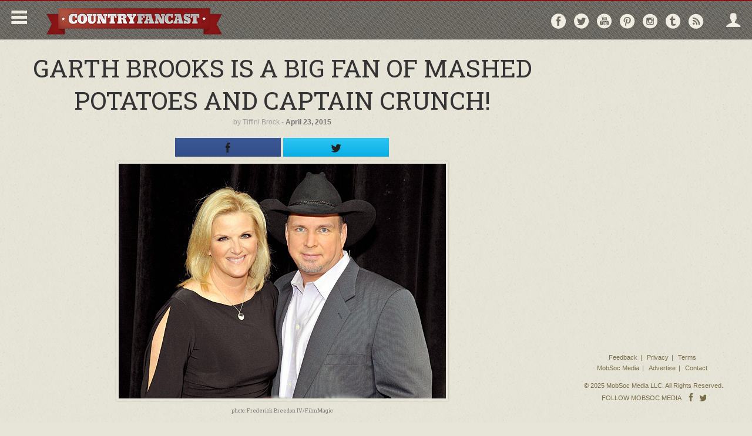

--- FILE ---
content_type: text/html; charset=UTF-8
request_url: https://countryfancast.com/garth-brooks-big-fan-mashed-potatoes-captain-crunch/
body_size: 19117
content:
<!DOCTYPE html>
<!--[if lt IE 7]>      <html class="no-js lt-ie9 lt-ie8 lt-ie7" lang="en"> <![endif]-->
<!--[if IE 7]>         <html class="no-js lt-ie9 lt-ie8" lang="en"> <![endif]-->
<!--[if IE 8]>         <html class="no-js lt-ie9" lang="en"> <![endif]-->
<!--[if gt IE 8]><!--> <html class="no-js" lang="en"> <!--<![endif]-->
<head>
      <meta http-equiv="X-UA-Compatible" content="IE=edge,chrome=1">
    <meta charset="utf-8">
  <title>Garth Brooks Is a Big Fan of Mashed Potatoes and Captain Crunch!</title>
  <meta name="viewport" content="width=device-width, initial-scale=1.0, maximum-scale=1">

  <link rel="alternate" type="application/rss+xml" title="Country Fancast Feed" href="https://countryfancast.com/feed/">
  <link href='//fonts.googleapis.com/css?family=Source+Sans+Pro:400,600,700' rel='stylesheet' type='text/css'>
  <link href='//fonts.googleapis.com/css?family=Roboto+Slab:400,700' rel='stylesheet' type='text/css'>

  <script type="text/javascript">
/* <![CDATA[ */
(()=>{var e={};e.g=function(){if("object"==typeof globalThis)return globalThis;try{return this||new Function("return this")()}catch(e){if("object"==typeof window)return window}}(),function({ampUrl:n,isCustomizePreview:t,isAmpDevMode:r,noampQueryVarName:o,noampQueryVarValue:s,disabledStorageKey:i,mobileUserAgents:a,regexRegex:c}){if("undefined"==typeof sessionStorage)return;const d=new RegExp(c);if(!a.some((e=>{const n=e.match(d);return!(!n||!new RegExp(n[1],n[2]).test(navigator.userAgent))||navigator.userAgent.includes(e)})))return;e.g.addEventListener("DOMContentLoaded",(()=>{const e=document.getElementById("amp-mobile-version-switcher");if(!e)return;e.hidden=!1;const n=e.querySelector("a[href]");n&&n.addEventListener("click",(()=>{sessionStorage.removeItem(i)}))}));const g=r&&["paired-browsing-non-amp","paired-browsing-amp"].includes(window.name);if(sessionStorage.getItem(i)||t||g)return;const u=new URL(location.href),m=new URL(n);m.hash=u.hash,u.searchParams.has(o)&&s===u.searchParams.get(o)?sessionStorage.setItem(i,"1"):m.href!==u.href&&(window.stop(),location.replace(m.href))}({"ampUrl":"https:\/\/countryfancast.com\/garth-brooks-big-fan-mashed-potatoes-captain-crunch\/?amp=1","noampQueryVarName":"noamp","noampQueryVarValue":"mobile","disabledStorageKey":"amp_mobile_redirect_disabled","mobileUserAgents":["Mobile","Android","Silk\/","Kindle","BlackBerry","Opera Mini","Opera Mobi"],"regexRegex":"^\\\/((?:.|\\n)+)\\\/([i]*)$","isCustomizePreview":false,"isAmpDevMode":false})})();
/* ]]> */
</script>
<meta name='robots' content='index, follow, max-image-preview:large, max-snippet:-1, max-video-preview:-1' />
	<style>img:is([sizes="auto" i], [sizes^="auto," i]) { contain-intrinsic-size: 3000px 1500px }</style>
	
	<!-- This site is optimized with the Yoast SEO plugin v25.5 - https://yoast.com/wordpress/plugins/seo/ -->
	<meta name="description" content="Garth Brooks sat down exclusively with Extra and opened up about his family and his 10-year marriage to fellow country star Trisha Yearwood." />
	<link rel="canonical" href="https://countryfancast.com/garth-brooks-big-fan-mashed-potatoes-captain-crunch/" />
	<meta name="twitter:label1" content="Written by" />
	<meta name="twitter:data1" content="Tiffini Brock" />
	<meta name="twitter:label2" content="Est. reading time" />
	<meta name="twitter:data2" content="2 minutes" />
	<script type="application/ld+json" class="yoast-schema-graph">{"@context":"https://schema.org","@graph":[{"@type":"WebPage","@id":"https://countryfancast.com/garth-brooks-big-fan-mashed-potatoes-captain-crunch/","url":"https://countryfancast.com/garth-brooks-big-fan-mashed-potatoes-captain-crunch/","name":"Garth Brooks Is a Big Fan of Mashed Potatoes and Captain Crunch!","isPartOf":{"@id":"https://countryfancast.com/#website"},"primaryImageOfPage":{"@id":"https://countryfancast.com/garth-brooks-big-fan-mashed-potatoes-captain-crunch/#primaryimage"},"image":{"@id":"https://countryfancast.com/garth-brooks-big-fan-mashed-potatoes-captain-crunch/#primaryimage"},"thumbnailUrl":"https://cdn.mobsocmedia.com/uploads/sites/49/trisha-yearwood-garth-brooks-inline-1_1422901374.jpg","datePublished":"2015-04-23T07:08:09+00:00","dateModified":"2019-03-07T08:30:05+00:00","author":{"@id":"https://countryfancast.com/#/schema/person/65873855ae387e0134b4ae9b17681796"},"description":"Garth Brooks sat down exclusively with Extra and opened up about his family and his 10-year marriage to fellow country star Trisha Yearwood.","inLanguage":"en-US","potentialAction":[{"@type":"ReadAction","target":["https://countryfancast.com/garth-brooks-big-fan-mashed-potatoes-captain-crunch/"]}]},{"@type":"ImageObject","inLanguage":"en-US","@id":"https://countryfancast.com/garth-brooks-big-fan-mashed-potatoes-captain-crunch/#primaryimage","url":"https://cdn.mobsocmedia.com/uploads/sites/49/trisha-yearwood-garth-brooks-inline-1_1422901374.jpg","contentUrl":"https://cdn.mobsocmedia.com/uploads/sites/49/trisha-yearwood-garth-brooks-inline-1_1422901374.jpg","width":557,"height":400,"caption":"Garth Brooks and Trisha Yearwood Celebrate 10 Years of Marriage"},{"@type":"WebSite","@id":"https://countryfancast.com/#website","url":"https://countryfancast.com/","name":"Country Fancast","description":"Country Fancast is the destination for top country music news, articles, and videos. Follow your favorite country artists to get latest updates sent to you via email.","potentialAction":[{"@type":"SearchAction","target":{"@type":"EntryPoint","urlTemplate":"https://countryfancast.com/?s={search_term_string}"},"query-input":{"@type":"PropertyValueSpecification","valueRequired":true,"valueName":"search_term_string"}}],"inLanguage":"en-US"},{"@type":"Person","@id":"https://countryfancast.com/#/schema/person/65873855ae387e0134b4ae9b17681796","name":"Tiffini Brock","image":{"@type":"ImageObject","inLanguage":"en-US","@id":"https://countryfancast.com/#/schema/person/image/","url":"https://secure.gravatar.com/avatar/b23a497609a64c1a7c5410d003447ca187516e7f8e496d59b4b8654fffaec755?s=96&d=mm&r=g","contentUrl":"https://secure.gravatar.com/avatar/b23a497609a64c1a7c5410d003447ca187516e7f8e496d59b4b8654fffaec755?s=96&d=mm&r=g","caption":"Tiffini Brock"},"description":"Tiffini is a music blogger/fan/daily listener and lover of Texas BBQ. She subscribes to the Harlan Howard quote that, \"Country music is three chords and the truth.\"","sameAs":["https://x.com/tiffinibrock"],"url":"https://countryfancast.com/author/tiffinibrock/"}]}</script>
	<!-- / Yoast SEO plugin. -->


<link rel='dns-prefetch' href='//ajax.googleapis.com' />
<!-- countryfancast.com is managing ads with Advanced Ads 2.0.10 – https://wpadvancedads.com/ --><script id="count-ready">
			window.advanced_ads_ready=function(e,a){a=a||"complete";var d=function(e){return"interactive"===a?"loading"!==e:"complete"===e};d(document.readyState)?e():document.addEventListener("readystatechange",(function(a){d(a.target.readyState)&&e()}),{once:"interactive"===a})},window.advanced_ads_ready_queue=window.advanced_ads_ready_queue||[];		</script>
		<link rel="stylesheet" href="https://countryfancast.com/wp-content/cache/minify/49/a5ff7.css" media="all" />

<style id='classic-theme-styles-inline-css' type='text/css'>
/*! This file is auto-generated */
.wp-block-button__link{color:#fff;background-color:#32373c;border-radius:9999px;box-shadow:none;text-decoration:none;padding:calc(.667em + 2px) calc(1.333em + 2px);font-size:1.125em}.wp-block-file__button{background:#32373c;color:#fff;text-decoration:none}
</style>
<style id='global-styles-inline-css' type='text/css'>
:root{--wp--preset--aspect-ratio--square: 1;--wp--preset--aspect-ratio--4-3: 4/3;--wp--preset--aspect-ratio--3-4: 3/4;--wp--preset--aspect-ratio--3-2: 3/2;--wp--preset--aspect-ratio--2-3: 2/3;--wp--preset--aspect-ratio--16-9: 16/9;--wp--preset--aspect-ratio--9-16: 9/16;--wp--preset--color--black: #000000;--wp--preset--color--cyan-bluish-gray: #abb8c3;--wp--preset--color--white: #ffffff;--wp--preset--color--pale-pink: #f78da7;--wp--preset--color--vivid-red: #cf2e2e;--wp--preset--color--luminous-vivid-orange: #ff6900;--wp--preset--color--luminous-vivid-amber: #fcb900;--wp--preset--color--light-green-cyan: #7bdcb5;--wp--preset--color--vivid-green-cyan: #00d084;--wp--preset--color--pale-cyan-blue: #8ed1fc;--wp--preset--color--vivid-cyan-blue: #0693e3;--wp--preset--color--vivid-purple: #9b51e0;--wp--preset--gradient--vivid-cyan-blue-to-vivid-purple: linear-gradient(135deg,rgba(6,147,227,1) 0%,rgb(155,81,224) 100%);--wp--preset--gradient--light-green-cyan-to-vivid-green-cyan: linear-gradient(135deg,rgb(122,220,180) 0%,rgb(0,208,130) 100%);--wp--preset--gradient--luminous-vivid-amber-to-luminous-vivid-orange: linear-gradient(135deg,rgba(252,185,0,1) 0%,rgba(255,105,0,1) 100%);--wp--preset--gradient--luminous-vivid-orange-to-vivid-red: linear-gradient(135deg,rgba(255,105,0,1) 0%,rgb(207,46,46) 100%);--wp--preset--gradient--very-light-gray-to-cyan-bluish-gray: linear-gradient(135deg,rgb(238,238,238) 0%,rgb(169,184,195) 100%);--wp--preset--gradient--cool-to-warm-spectrum: linear-gradient(135deg,rgb(74,234,220) 0%,rgb(151,120,209) 20%,rgb(207,42,186) 40%,rgb(238,44,130) 60%,rgb(251,105,98) 80%,rgb(254,248,76) 100%);--wp--preset--gradient--blush-light-purple: linear-gradient(135deg,rgb(255,206,236) 0%,rgb(152,150,240) 100%);--wp--preset--gradient--blush-bordeaux: linear-gradient(135deg,rgb(254,205,165) 0%,rgb(254,45,45) 50%,rgb(107,0,62) 100%);--wp--preset--gradient--luminous-dusk: linear-gradient(135deg,rgb(255,203,112) 0%,rgb(199,81,192) 50%,rgb(65,88,208) 100%);--wp--preset--gradient--pale-ocean: linear-gradient(135deg,rgb(255,245,203) 0%,rgb(182,227,212) 50%,rgb(51,167,181) 100%);--wp--preset--gradient--electric-grass: linear-gradient(135deg,rgb(202,248,128) 0%,rgb(113,206,126) 100%);--wp--preset--gradient--midnight: linear-gradient(135deg,rgb(2,3,129) 0%,rgb(40,116,252) 100%);--wp--preset--font-size--small: 13px;--wp--preset--font-size--medium: 20px;--wp--preset--font-size--large: 36px;--wp--preset--font-size--x-large: 42px;--wp--preset--spacing--20: 0.44rem;--wp--preset--spacing--30: 0.67rem;--wp--preset--spacing--40: 1rem;--wp--preset--spacing--50: 1.5rem;--wp--preset--spacing--60: 2.25rem;--wp--preset--spacing--70: 3.38rem;--wp--preset--spacing--80: 5.06rem;--wp--preset--shadow--natural: 6px 6px 9px rgba(0, 0, 0, 0.2);--wp--preset--shadow--deep: 12px 12px 50px rgba(0, 0, 0, 0.4);--wp--preset--shadow--sharp: 6px 6px 0px rgba(0, 0, 0, 0.2);--wp--preset--shadow--outlined: 6px 6px 0px -3px rgba(255, 255, 255, 1), 6px 6px rgba(0, 0, 0, 1);--wp--preset--shadow--crisp: 6px 6px 0px rgba(0, 0, 0, 1);}:where(.is-layout-flex){gap: 0.5em;}:where(.is-layout-grid){gap: 0.5em;}body .is-layout-flex{display: flex;}.is-layout-flex{flex-wrap: wrap;align-items: center;}.is-layout-flex > :is(*, div){margin: 0;}body .is-layout-grid{display: grid;}.is-layout-grid > :is(*, div){margin: 0;}:where(.wp-block-columns.is-layout-flex){gap: 2em;}:where(.wp-block-columns.is-layout-grid){gap: 2em;}:where(.wp-block-post-template.is-layout-flex){gap: 1.25em;}:where(.wp-block-post-template.is-layout-grid){gap: 1.25em;}.has-black-color{color: var(--wp--preset--color--black) !important;}.has-cyan-bluish-gray-color{color: var(--wp--preset--color--cyan-bluish-gray) !important;}.has-white-color{color: var(--wp--preset--color--white) !important;}.has-pale-pink-color{color: var(--wp--preset--color--pale-pink) !important;}.has-vivid-red-color{color: var(--wp--preset--color--vivid-red) !important;}.has-luminous-vivid-orange-color{color: var(--wp--preset--color--luminous-vivid-orange) !important;}.has-luminous-vivid-amber-color{color: var(--wp--preset--color--luminous-vivid-amber) !important;}.has-light-green-cyan-color{color: var(--wp--preset--color--light-green-cyan) !important;}.has-vivid-green-cyan-color{color: var(--wp--preset--color--vivid-green-cyan) !important;}.has-pale-cyan-blue-color{color: var(--wp--preset--color--pale-cyan-blue) !important;}.has-vivid-cyan-blue-color{color: var(--wp--preset--color--vivid-cyan-blue) !important;}.has-vivid-purple-color{color: var(--wp--preset--color--vivid-purple) !important;}.has-black-background-color{background-color: var(--wp--preset--color--black) !important;}.has-cyan-bluish-gray-background-color{background-color: var(--wp--preset--color--cyan-bluish-gray) !important;}.has-white-background-color{background-color: var(--wp--preset--color--white) !important;}.has-pale-pink-background-color{background-color: var(--wp--preset--color--pale-pink) !important;}.has-vivid-red-background-color{background-color: var(--wp--preset--color--vivid-red) !important;}.has-luminous-vivid-orange-background-color{background-color: var(--wp--preset--color--luminous-vivid-orange) !important;}.has-luminous-vivid-amber-background-color{background-color: var(--wp--preset--color--luminous-vivid-amber) !important;}.has-light-green-cyan-background-color{background-color: var(--wp--preset--color--light-green-cyan) !important;}.has-vivid-green-cyan-background-color{background-color: var(--wp--preset--color--vivid-green-cyan) !important;}.has-pale-cyan-blue-background-color{background-color: var(--wp--preset--color--pale-cyan-blue) !important;}.has-vivid-cyan-blue-background-color{background-color: var(--wp--preset--color--vivid-cyan-blue) !important;}.has-vivid-purple-background-color{background-color: var(--wp--preset--color--vivid-purple) !important;}.has-black-border-color{border-color: var(--wp--preset--color--black) !important;}.has-cyan-bluish-gray-border-color{border-color: var(--wp--preset--color--cyan-bluish-gray) !important;}.has-white-border-color{border-color: var(--wp--preset--color--white) !important;}.has-pale-pink-border-color{border-color: var(--wp--preset--color--pale-pink) !important;}.has-vivid-red-border-color{border-color: var(--wp--preset--color--vivid-red) !important;}.has-luminous-vivid-orange-border-color{border-color: var(--wp--preset--color--luminous-vivid-orange) !important;}.has-luminous-vivid-amber-border-color{border-color: var(--wp--preset--color--luminous-vivid-amber) !important;}.has-light-green-cyan-border-color{border-color: var(--wp--preset--color--light-green-cyan) !important;}.has-vivid-green-cyan-border-color{border-color: var(--wp--preset--color--vivid-green-cyan) !important;}.has-pale-cyan-blue-border-color{border-color: var(--wp--preset--color--pale-cyan-blue) !important;}.has-vivid-cyan-blue-border-color{border-color: var(--wp--preset--color--vivid-cyan-blue) !important;}.has-vivid-purple-border-color{border-color: var(--wp--preset--color--vivid-purple) !important;}.has-vivid-cyan-blue-to-vivid-purple-gradient-background{background: var(--wp--preset--gradient--vivid-cyan-blue-to-vivid-purple) !important;}.has-light-green-cyan-to-vivid-green-cyan-gradient-background{background: var(--wp--preset--gradient--light-green-cyan-to-vivid-green-cyan) !important;}.has-luminous-vivid-amber-to-luminous-vivid-orange-gradient-background{background: var(--wp--preset--gradient--luminous-vivid-amber-to-luminous-vivid-orange) !important;}.has-luminous-vivid-orange-to-vivid-red-gradient-background{background: var(--wp--preset--gradient--luminous-vivid-orange-to-vivid-red) !important;}.has-very-light-gray-to-cyan-bluish-gray-gradient-background{background: var(--wp--preset--gradient--very-light-gray-to-cyan-bluish-gray) !important;}.has-cool-to-warm-spectrum-gradient-background{background: var(--wp--preset--gradient--cool-to-warm-spectrum) !important;}.has-blush-light-purple-gradient-background{background: var(--wp--preset--gradient--blush-light-purple) !important;}.has-blush-bordeaux-gradient-background{background: var(--wp--preset--gradient--blush-bordeaux) !important;}.has-luminous-dusk-gradient-background{background: var(--wp--preset--gradient--luminous-dusk) !important;}.has-pale-ocean-gradient-background{background: var(--wp--preset--gradient--pale-ocean) !important;}.has-electric-grass-gradient-background{background: var(--wp--preset--gradient--electric-grass) !important;}.has-midnight-gradient-background{background: var(--wp--preset--gradient--midnight) !important;}.has-small-font-size{font-size: var(--wp--preset--font-size--small) !important;}.has-medium-font-size{font-size: var(--wp--preset--font-size--medium) !important;}.has-large-font-size{font-size: var(--wp--preset--font-size--large) !important;}.has-x-large-font-size{font-size: var(--wp--preset--font-size--x-large) !important;}
:where(.wp-block-post-template.is-layout-flex){gap: 1.25em;}:where(.wp-block-post-template.is-layout-grid){gap: 1.25em;}
:where(.wp-block-columns.is-layout-flex){gap: 2em;}:where(.wp-block-columns.is-layout-grid){gap: 2em;}
:root :where(.wp-block-pullquote){font-size: 1.5em;line-height: 1.6;}
</style>
<link rel="stylesheet" href="https://countryfancast.com/wp-content/cache/minify/49/81b00.css" media="all" />







<script type="text/javascript" src="//ajax.googleapis.com/ajax/libs/jquery/1.10.2/jquery.min.js" id="jquery-js"></script>
<script>window.jQuery || document.write('<script src="https://countryfancast.com/wp-content/themes/mobsoc-media-grid/assets/js/vendor/jquery-1.10.2.min.js"><\/script>')</script>
<script type="text/javascript" src="/wp-content/plugins/featured-video-plus/js/jquery.fitvids.min.js?ver=master-2015-08" id="jquery.fitvids-js"></script>
<script type="text/javascript" id="fvp-frontend-js-extra">
/* <![CDATA[ */
var fvpdata = {"ajaxurl":"https:\/\/countryfancast.com\/wp-admin\/admin-ajax.php","nonce":"6ddd561812","fitvids":"1","dynamic":"","overlay":"","opacity":"0.75","color":"b","width":"640"};
/* ]]> */
</script>
<script type="text/javascript" src="/wp-content/plugins/featured-video-plus/js/frontend.min.js?ver=2.3.3" id="fvp-frontend-js"></script>
<script type="text/javascript" src="/wp-content/plugins/tag-groups/assets/js/frontend.min.js?ver=2.0.9" id="tag-groups-js-frontend-js"></script>
<link rel="https://api.w.org/" href="https://countryfancast.com/wp-json/" /><link rel="alternate" title="JSON" type="application/json" href="https://countryfancast.com/wp-json/wp/v2/posts/13517" /><link rel="alternate" title="oEmbed (JSON)" type="application/json+oembed" href="https://countryfancast.com/wp-json/oembed/1.0/embed?url=https%3A%2F%2Fcountryfancast.com%2Fgarth-brooks-big-fan-mashed-potatoes-captain-crunch%2F" />
<link rel="alternate" title="oEmbed (XML)" type="text/xml+oembed" href="https://countryfancast.com/wp-json/oembed/1.0/embed?url=https%3A%2F%2Fcountryfancast.com%2Fgarth-brooks-big-fan-mashed-potatoes-captain-crunch%2F&#038;format=xml" />
<link rel="icon" href="https://cdn.mobsocmedia.com/uploads/sites/49/favicon_1402529951.png" type="image/x-icon" />      <meta name="fragment" content="!">
		<!-- fb tags single post -->
		<meta property="og:url" content="https://countryfancast.com/garth-brooks-big-fan-mashed-potatoes-captain-crunch/"/>
		<meta property="og:title" content="Garth Brooks Is a Big Fan of Mashed Potatoes and Captain Crunch!" />
		<meta property="og:description" content="Garth Brooks sat down exclusively with Extra and opened up about his family and his 10-year marriage to fellow country star Trisha Yearwood." />
		<meta property="og:type" content="article" />
		<meta property="og:image" content="https://cdn.mobsocmedia.com/uploads/sites/49/trisha-yearwood-garth-brooks-inline-1_1422901374.jpg" />
          <meta property="og:image:width" content="557" />
      <meta property="og:image:height" content="400" />
    		<meta property="fb:app_id" content="284951345010990"/>
		<!-- end fb tags single post -->

		<!-- tw tags single post -->
		<meta name="twitter:card" content="summary">
		<meta name="twitter:title" content="Garth Brooks Is a Big Fan of Mashed Potatoes and Captain Crunch!">
		<meta name="twitter:description" content="Garth Brooks sat down exclusively with Extra and opened up about his family and his 10-year marriage to fellow country star Trisha Yearwood.">
		<meta name="twitter:image:src" content="https://cdn.mobsocmedia.com/uploads/sites/49/trisha-yearwood-garth-brooks-inline-1_1422901374.jpg">
		<meta name="twitter:url" content="https://countryfancast.com/garth-brooks-big-fan-mashed-potatoes-captain-crunch/"/>
		<!-- end tw tags single post -->
	<!-- end social tags -->
<!-- Google Tag Manager -->
<script>(function(w,d,s,l,i){w[l]=w[l]||[];w[l].push({'gtm.start':
new Date().getTime(),event:'gtm.js'});var f=d.getElementsByTagName(s)[0],
j=d.createElement(s),dl=l!='dataLayer'?'&l='+l:'';j.async=true;j.src=
'https://www.googletagmanager.com/gtm.js?id='+i+dl;f.parentNode.insertBefore(j,f);
})(window,document,'script','dataLayer','GTM-PLBRNT');</script>
<!-- End Google Tag Manager -->



<meta property="fb:pages" content="444163122387999" />

<!-- New Facebook Pixel Code -->
<script>
!function(f,b,e,v,n,t,s){if(f.fbq)return;n=f.fbq=function(){n.callMethod?
n.callMethod.apply(n,arguments):n.queue.push(arguments)};if(!f._fbq)f._fbq=n;
n.push=n;n.loaded=!0;n.version='2.0';n.queue=[];t=b.createElement(e);t.async=!0;
t.src=v;s=b.getElementsByTagName(e)[0];s.parentNode.insertBefore(t,s)}(window,
document,'script','https://connect.facebook.net/en_US/fbevents.js');

fbq('init', '1034239779997311');
fbq('track', "PageView");
fbq('track', 'ViewContent');
</script>
<noscript><img height="1" width="1" style="display:none"
src="https://www.facebook.com/tr?id=1034239779997311&ev=PageView&noscript=1"
/></noscript>
<!-- End New Facebook Pixel Code -->

<!-- Start Alexa Certify Javascript -->
<script type="text/javascript">
_atrk_opts = { atrk_acct:"SX5zm1akGFL170", domain:"countryfancast.com",dynamic: true};
(function() { var as = document.createElement('script'); as.type = 'text/javascript'; as.async = true; as.src = "https://d31qbv1cthcecs.cloudfront.net/atrk.js"; var s = document.getElementsByTagName('script')[0];s.parentNode.insertBefore(as, s); })();
</script>
<noscript><img src="https://d5nxst8fruw4z.cloudfront.net/atrk.gif?account=SX5zm1akGFL170" style="display:none" height="1" width="1" alt="" /></noscript>
<!-- End Alexa Certify Javascript -->  
<!-- Begin comScore Tag -->
<script>
  var _comscore = _comscore || [];
  _comscore.push({ c1: "2", c2: "22014649" });
  (function() {
    var s = document.createElement("script"), el = document.getElementsByTagName("script")[0]; s.async = true;
    s.src = (document.location.protocol == "https:" ? "https://sb" : "http://b") + ".scorecardresearch.com/beacon.js";
    el.parentNode.insertBefore(s, el);
  })();
</script>
<noscript>
  <img src="http://b.scorecardresearch.com/p?c1=2&c2=22014649&cv=2.0&cj=1" />
</noscript>
<!-- End comScore Tag -->

<meta name="facebook-domain-verification" content="dj5rvbrq2aiq5rxjp0daelqrdk08tw" />
 <!--
  ~ Copyright (C) 2014-2015 Media.net Advertising FZ-LLC All Rights Reserved
  -->
<script type="text/javascript">
    window._mNHandle = window._mNHandle || {};
    window._mNHandle.queue = window._mNHandle.queue || [];
    medianet_versionId = "3121199"; 
</script>
<script src="//contextual.media.net/dmedianet.js?cid=8CU2NU1WS" async="async"></script>


<script type="text/javascript" src="//s.ntv.io/serve/load.js" async></script>
<script type='text/javascript'>
  var googletag = googletag || {};
  googletag.cmd = googletag.cmd || [];
  (function() {
    var gads = document.createElement('script');
    gads.async = true;
    gads.type = 'text/javascript';
    var useSSL = 'https:' == document.location.protocol;
    gads.src = (useSSL ? 'https:' : 'http:') +
      '//www.googletagservices.com/tag/js/gpt.js';
    var node = document.getElementsByTagName('script')[0];
    node.parentNode.insertBefore(gads, node);
  })();
</script>

<script type='text/javascript'>
  googletag.cmd.push(function() {

  <!-- Start GPT Mapping Top Banner-->
  var main_mapping_top = googletag.sizeMapping().
addSize([1330,0],[[970,250],[970,90]]). 
addSize([985,0],[728,90],[480,350]).
addSize([845,0],[[336,280],[300,250]]).
addSize([760,0],[728,90]).
addSize([480,0],[[336,280],[300,250]]).
addSize([350,0],[[320,50],[336,280],[300,250]]).
addSize([0,0],[[300,100],[300,75],[300,50],[234,60]]).
build();  

    <!-- Start GPT Mapping Mid/Bottom Content -->
    var main_mapping = googletag.sizeMapping().
      addSize([1024,0],[[728,90],[970,250],[970,90],[970,300]]). 
      addSize([760,0],[728,90],[480,350]).
      addSize([480,0],[[336,280],[300,250]]).
      addSize([350,0],[[320,50],[336,280],[300,250],[310,260]]).
      addSize([0,0],[[300,250],[300,100],[300,75],[300,50]]).
      build();
   //Removing Top Banner
   //googletag.defineSlot('/124259497/CF_TB_ART', [[728, 90],[970,250],[970,90],[336,280],[300,250],[320,100],[320, 50]], 'div-gpt-ad-1457051282715-9').defineSizeMapping(main_mapping_top).addService(googletag.pubads());
    
googletag.defineSlot('/124259497/CF_BD_ART', [[728, 90],[970,250],[970,90],[336,280],[300,250],[320,100],[320, 50]], 'div-gpt-ad-1457051282715-8').defineSizeMapping(main_mapping).addService(googletag.pubads());
googletag.defineSlot('/124259497/CF_Article_InRead_1', [[1,1],[728, 90], [480, 350], [336, 280], [310, 260], [970, 90], [300, 250], [970, 250], [320, 50], [320, 100]], 'div-gpt-ad-1469138610742-0').addService(googletag.pubads());
    googletag.defineSlot('/124259497/CF_RSB_TOP_ART', [[300,600],[300,250],[160, 600]], 'div-gpt-ad-1457051282715-7').addService(googletag.pubads());
    googletag.defineSlot('/124259497/CF_Article_Above_Next', [[728, 90],[970,250],[970,90],[336,280],[300,250],[320,100],[320, 50]], 'div-gpt-ad-1457051282715-0').defineSizeMapping(main_mapping).addService(googletag.pubads());
    googletag.defineSlot('/124259497/CF_Anchor_Ad_Article', [1, 1], 'div-gpt-ad-1457051282715-1').addService(googletag.pubads());
    googletag.defineSlot('/124259497/CF_PB_ART', [[728, 90],[970,250],[970,90],[336,280],[300,250],[320,100],[320, 50]], 'div-gpt-ad-1457051282715-2').defineSizeMapping(main_mapping).addService(googletag.pubads());
    googletag.defineSlot('/124259497/CF_Article_InRead_2', [[728, 90],[970,250],[970,90],[336,280],[300,250],[320,100],[320, 50]], 'div-gpt-ad-1457051282715-4').defineSizeMapping(main_mapping).addService(googletag.pubads());
    googletag.defineSlot('/124259497/CF_Out_Of_Page_Article', [1, 1], 'div-gpt-ad-1457051282715-5').addService(googletag.pubads());
    googletag.defineSlot('/124259497/CF_Article_RightSash_Bottom', [[300,600],[300,250],[160, 600]], 'div-gpt-ad-1457051282715-6').addService(googletag.pubads());


    googletag.pubads().collapseEmptyDivs();
    googletag.enableServices();
  });
</script>


<!-- Start Fluid Video Embeds Style Tag -->
<style type="text/css">
/* Fluid Video Embeds */
.fve-video-wrapper {
    position: relative;
    overflow: hidden;
    height: 0;
    background-color: transparent;
    padding-bottom: 56.25%;
    margin: 0.5em 0;
}
.fve-video-wrapper iframe,
.fve-video-wrapper object,
.fve-video-wrapper embed {
    position: absolute;
    display: block;
    top: 0;
    left: 0;
    width: 100%;
    height: 100%;
}
.fve-video-wrapper a.hyperlink-image {
    position: relative;
    display: none;
}
.fve-video-wrapper a.hyperlink-image img {
    position: relative;
    z-index: 2;
    width: 100%;
}
.fve-video-wrapper a.hyperlink-image .fve-play-button {
    position: absolute;
    left: 35%;
    top: 35%;
    right: 35%;
    bottom: 35%;
    z-index: 3;
    background-color: rgba(40, 40, 40, 0.75);
    background-size: 100% 100%;
    border-radius: 10px;
}
.fve-video-wrapper a.hyperlink-image:hover .fve-play-button {
    background-color: rgba(0, 0, 0, 0.85);
}
</style>
<!-- End Fluid Video Embeds Style Tag -->
<link rel="alternate" type="text/html" media="only screen and (max-width: 640px)" href="https://countryfancast.com/garth-brooks-big-fan-mashed-potatoes-captain-crunch/?amp=1"><style>#amp-mobile-version-switcher{left:0;position:absolute;width:100%;z-index:100}#amp-mobile-version-switcher>a{background-color:#444;border:0;color:#eaeaea;display:block;font-family:-apple-system,BlinkMacSystemFont,Segoe UI,Roboto,Oxygen-Sans,Ubuntu,Cantarell,Helvetica Neue,sans-serif;font-size:16px;font-weight:600;padding:15px 0;text-align:center;-webkit-text-decoration:none;text-decoration:none}#amp-mobile-version-switcher>a:active,#amp-mobile-version-switcher>a:focus,#amp-mobile-version-switcher>a:hover{-webkit-text-decoration:underline;text-decoration:underline}</style><script  async src="https://pagead2.googlesyndication.com/pagead/js/adsbygoogle.js?client=ca-pub-6221612394983693" crossorigin="anonymous"></script>
  
  <script type="text/javascript">
  	var stylesheetUri = "https://countryfancast.com/wp-content/themes/mobsoc-media-grid-countrysony-child";
  </script>

<!--[if IE 8]>
		<link rel="stylesheet" href="https://countryfancast.com/wp-content/themes/mobsoc-media-grid/assets/css/ie8.css?ver=1753156529">
	<link rel="stylesheet" href="/var/www/html/wp-content/themes/mobsoc-media-grid-countrysony-child/assets/css/ie8-child.css?ver=1753156529">
	<script src="https://countryfancast.com/wp-content/themes/mobsoc-media-grid/assets/js/respond.min.js"></script>
	<link href="https://countryfancast.com/wp-content/themes/mobsoc-media-grid/assets/js/respond-proxy/respond-proxy.html" id="respond-proxy" rel="respond-proxy" />
	<link href="https://countryfancast.com/wp-content/themes/mobsoc-media-grid/assets/js/respond-proxy/respond.proxy.gif" id="respond-redirect" rel="respond-redirect" />
	<script src="https://countryfancast.com/wp-content/themes/mobsoc-media-grid/assets/js/respond-proxy/respond.proxy.js"></script>
<![endif]-->

</head>
<body class="wp-singular post-template-default single single-post postid-13517 single-format-standard wp-theme-mobsoc-media-grid wp-child-theme-mobsoc-media-grid-countrysony-child garth-brooks-big-fan-mashed-potatoes-captain-crunch aa-prefix-count-" >
<div id="fb-root"></div>
<script>
// facebook scripts
  function initFacebookCore(){
    $.getScript('//connect.facebook.net/en_US/sdk.js', function(){
      FB.init({
          appId      : 284951345010990,
          xfbml      : true,
          version    : 'v2.5'
        });
        FB.Event.subscribe("xfbml.render", function(response) {
          //partner sticky
          $('.no-bottom-sidebar').waypoint('sticky', {
              wrapper: '<div id="sticky-wrapper" class="sticky-wrapper" data-left="" data-right="'+$('#main-content').data('right')+'" />',
              offset: 'bottom-in-view'
          });

          var tempwidth = $('#sticky-wrapper #main-content').width();
          $('#sticky-wrapper #main-content').css('width', tempwidth );

        });

        FB.Event.subscribe('comment.create', function() {
          $.publish('msmgtmFacebookComment.create');
        });

        FB.Event.subscribe('comment.remove', function() {
          $.publish('msmgtmFacebookComment.remove');
        });
    });
  }

  /*window.fbAsyncInit = function() {
    FB.init({
        appId      : 284951345010990,
        xfbml      : true,
        version    : 'v2.1'
      });
      FB.Event.subscribe("xfbml.render", function(response) {
        //partner sticky
        $('.no-bottom-sidebar').waypoint('sticky', {
            wrapper: '<div id="sticky-wrapper" class="sticky-wrapper" data-left="" data-right="'+$('#main-content').data('right')+'" />',
            offset: 'bottom-in-view'
        });

        var tempwidth = $('#sticky-wrapper #main-content').width();
        $('#sticky-wrapper #main-content').css('width', tempwidth );

      });

      FB.Event.subscribe('comment.create', function() {
        $.publish('msmgtmFacebookComment.create');
      });

      FB.Event.subscribe('comment.remove', function() {
        $.publish('msmgtmFacebookComment.remove');
      });

    };

  (function(d, s, id){
     var js, fjs = d.getElementsByTagName(s)[0];
     if (d.getElementById(id)) {return;}
     js = d.createElement(s); js.id = id;
     js.src = "//connect.facebook.net/en_US/sdk.js";
     fjs.parentNode.insertBefore(js, fjs);
   }(document, 'script', 'facebook-jssdk'));
   */



  //twitter
  //window.twttr=(function(d,s,id){var js,fjs=d.getElementsByTagName(s)[0],t=window.twttr||{};if(d.getElementById(id))return;js=d.createElement(s);js.id=id;js.src="https://platform.twitter.com/widgets.js";fjs.parentNode.insertBefore(js,fjs);t._e=[];t.ready=function(f){t._e.push(f);};return t;}(document,"script","twitter-wjs"));
</script>


<!--[if lt IE 8]>
  <div class="alert">
    You are using an <strong>outdated</strong> browser. Please <a href="http://browsehappy.com/">upgrade your browser</a> to improve your experience.  </div>
<![endif]-->

<header id="masthead" role="banner" class=""><!-- states: .sticky .hidden -->

  <span id="off-canvas-toggle" data-modalroute="menu" class="site-mobile-toggle-btn header-btn"></span>

  <span class="site-mobile-back-to-top-btn"></span>

  <a class="site-logo " href="https://countryfancast.com" title="Home">Country Fancast</a>

	<ul class="site-login"><li><a href="" data-modalroute="signup" class="header-btn site-login-btn login wpml-btn login-window"><i class="icon-user"></i></a></li></ul>
		<span id="site-search-toggle" class="header-btn" data-modalroute="search" data-modalparam="is-mobile"><i class="icon-search"></i></span>

	<!-- <form role="search" method="get" id="searchform" class="site-search " action="/search/">
	  <input type="text" value="" name="sq" id="s" class="site-search-input" autocomplete="off" placeholder="Search">
	  <span class="advanced-search-tips-toggle">Tips</span>
	  <button type="submit" id="searchsubmit" class="site-search-submit"><i class="icon-search"></i></button>
	</form> -->

	<ul class="site-social-channels">
	     <li class='link'><a target="_blank" href="https://www.facebook.com/CountryFancast" class="icon-facebook_circle"><span>Follow on Facebook</span></a></li>     	      <li class='link'><a target="_blank" href="https://twitter.com/CountryFancast" class="icon-twitter_circle"><span>Follow on Twitter</span></a></li>       	  	      <li class='link'><a target="_blank" href="https://www.youtube.com/channel/UC62fOZEFRpOcZbQ-tuhqXEw" class="icon-youtube_circle"><span>Follow on YouTube</span></a></li>       	    <li class='link'><a target="_blank" href="https://www.pinterest.com/countryfancast/" class="icon-pinterest_circle"><span>Follow on Pinterest</span></a></li>   	    <li class='link'><a target="_blank" href="https://www.instagram.com/countryfancast/" class="icon-instagram_circle"><span>Follow on Instagram</span></a></li>   	       <li class='link'><a target="_blank" href="http://countryfancast.tumblr.com/" class="icon-tumblr_circle"><span>Follow on Tumblr</span></a></li>         	  	  <li class='link'><a target="_blank" href="/feed/rss/" class="icon-rss_circle"><span>Follow via RSS</span></a></li> 
	</ul>


</header>
</div>
<div id="site" class="site ">
  <div id="on-canvas">

             <!-- Post Page --><div id='msm-ad-inter-featured'><div id='div-gpt-ad-1457051282715-5' style='height:1px; width:1px;'>
<script type='text/javascript'>
googletag.cmd.push(function() { googletag.display('div-gpt-ad-1457051282715-5'); });
</script>
</div></div>

    <div id="main" class="wrap desktop single">

      
      <div id="main-content" role="main" data-left="" data-right="1" >
        <div id="main-content-inner">

        <!-- single article -->


  

  <article itemscope itemtype="http://schema.org/NewsArticle" id="track-scroll" class="medium-thumbnail post-13517 post type-post status-publish format-standard has-post-thumbnail hentry category-country-family tag-garth-brooks tag-garth-brooks-family">

    <div id='msm-ad-abv-title'><!-- <center><div id='div-gpt-ad-1457051282715-9'> 
<script type='text/javascript'>
googletag.cmd.push(function() { googletag.display('div-gpt-ad-1457051282715-9'); });
</script>
</div></center> --></div>
    <span class="hidden mid">Mid: 490013517</span>
    <!-- entry thumbnail -->
                    <h1 class="entry-title" itemprop="headline">Garth Brooks Is a Big Fan of Mashed Potatoes and Captain Crunch!</h1>
            
<div class="entry-meta">

            <p class="entry-meta-author-datetime">
        by <a href="https://countryfancast.com/author/tiffinibrock/" rel="me" class="vcard author post-author"><span class="fn">Tiffini Brock</span></a> &dash; <strong><time itemprop="datePublished" content="2015-04-23T07:08:09+00:00" class="date updated" datetime="2015-04-23T07:08:09+00:00">April 23, 2015</time></strong>
      </p>
      

  
</div>
    <!-- single article header -->
<header class="single-article-header">

  <!-- single article header share buttons -->
  <ul class="single-article-header-share-buttons">
          <li class="facebook" onclick="window.open('https://www.facebook.com/sharer/sharer.php?u='+encodeURIComponent(location.href),'facebook-share-dialog','width=626,height=436');return false;">
        <span><i></i>
                  </span>
      </li>
      <li class="twitter" onclick="window.open('http://twitter.com/intent/tweet?text=&url='+encodeURIComponent(location.href),'twitter-share-dialog','width=626,height=436');return false;">
        <span><i></i>
                  </span>
      </li>
    
        <!--<li class="email"><a href="">Send</a></li>-->
  </ul>

</header><!-- .single-article-header -->

    


                        <div class="entry-thumbnail">
            <div class="imgcredit-container">
              <div class="img-container">
                <img itemprop="image" class="js-article-thumbnail " alt="Garth Brooks and Trisha Yearwood Celebrate 10 Years of Marriage" src="https://cdn.mobsocmedia.com/uploads/sites/49/trisha-yearwood-garth-brooks-inline-1_1422901374.jpg">
              </div>
                            <p class="image-credit">photo:  Frederick Breedon IV/FilmMagic</p>
                          </div>
          </div>
                            
    <!-- entry body -->
    <div itemprop="articleBody" class="entry-body">
              <div class="entry-content" >
          <span class="js-article-details">
            <a class="topic-link" href="/artists/garth-brooks/">Garth Brooks</a> sat down exclusively with Extra and opened up about his family and his 10-year marriage to fellow country star <a class="topic-link" href="/artists/trisha-yearwood/">Trisha Yearwood</a>.          </span>

                  </div><!-- .entry-content -->

          <div style="clear:both;"></div>
                    <!-- second share -->
          <ul class="second-share">
            <li class="label">Share</li>
                          <li class="facebook">
                <a href="#" onclick="window.open('https://www.facebook.com/sharer/sharer.php?u='+encodeURIComponent(location.href),'facebook-share-dialog','width=626,height=436');return false;"><i></i> <span>Share on Facebook</span></a>
              </li>
              <li class="twitter">
                <a href="#" onclick="window.open('https://twitter.com/intent/tweet?text=Garth+Brooks+Is+a+Big+Fan+of+Mashed+Potatoes+and+Captain+Crunch%21&url=https%3A%2F%2Fcountryfancast.com%2Fgarth-brooks-big-fan-mashed-potatoes-captain-crunch%2F','twitter-share-dialog','width=626,height=436');return false;"><i></i> <span>Share on Twitter</span></a>
              </li>
              <li class="pinterest">
                <a href="#" onclick="window.open('https://pinterest.com/pin/create/button/?url=https%3A%2F%2Fcountryfancast.com%2Fgarth-brooks-big-fan-mashed-potatoes-captain-crunch%2F&media=https%3A%2F%2Fcdn.mobsocmedia.com%2Fuploads%2Fsites%2F49%2Ftrisha-yearwood-garth-brooks-inline-1_1422901374.jpg&description=Garth+Brooks+Is+a+Big+Fan+of+Mashed+Potatoes+and+Captain+Crunch%21','pinterest-share-dialog','width=626,height=436');return false;"><i></i> <span>Pin It</span></a>
              </li>
                        <li class="email">
              <a href="mailto:?subject=Garth%20Brooks%20Is%20a%20Big%20Fan%20of%20Mashed%20Potatoes%20and%20Captain%20Crunch%21&amp;body=https%3A%2F%2Fcountryfancast.com%2Fgarth-brooks-big-fan-mashed-potatoes-captain-crunch%2F">
                <i></i> <span>Send</span>
              </a>
            </li>
          </ul><!-- second share -->
          

          <div id='msm-ad-blw-share'><!-- <center><div id='div-gpt-ad-1457051282715-8'>
<script type='text/javascript'>
googletag.cmd.push(function() { googletag.display('div-gpt-ad-1457051282715-8'); });
</script>
</div></center>--></div>
      <div class="thecontent">
      <!-- single article share buttons -->

          <p>Garth Brooks favorite foods include mashed potatoes, Captain Crunch and Peanut Butter Balls.  It is safe to say that <a class="topic-link" href="/artists/garth-brooks/">Garth Brooks</a> is back after taking 14 years off to help raise his three daughters, Taylor, 22, August, 20 and Allie, 18. Since returning, Brooks has released a new album, <em>Man Against Machine</em>, launched a World Tour with wife <a class="topic-link" href="/artists/trisha-yearwood/">Trisha Yearwood</a>, and recently won the milestone award at the ACMs.</p>
<p>“It’s fantastic man, the people are the best, I missed them, I didn’t know how much I missed them, I missed them a lot cause they’re the fun part of the show, forget the fat guy in the cowboy hat, the people, the people are what it’s all about man, they’re having a great time.” Brooks explained to Extra.</p>
<p>What are Brooks&#8217; three must-haves on the road? “Miss Yearwood, Miss Yearwood, Miss Yearwood.&#8221;</p>
<p>Super Adorable!</p>
<p>“Anywhere that woman’s at is home for me, so if it’s on the road or home it’s pretty much the same, spending time together, laughing, talking about life and checking in on our babies.”</p>
<p>Garth’s babies are all grown up, but the singer admitted being an empty-nester isn’t easy, saying, “That’s why we’re touring, I didn’t wanna be around the empty house, going from three kids to two when Taylor went to college, it was still kinda loud, but when August took off and was just Ali, the house was just quiet, and I told Miss Yearwood I’m not gonna survive when Ali leaves. She said let’s go out on the road, let’s leave with her, that’s what we did.”</p>
<p>Garth loves the fact that Trisha is an avid chef, even going as far as releasing cookbooks and hosting her own cooking show, <em>Trisha&#8217;s Southern Kitchen.</em></p>
<p>“I’m very lucky, she enjoys cooking so even on her time off she cooks and it’s fabulous.”</p>
<p>His favorite dish?</p>
<p>“Anything with mashed potatoes, most of America doesn&#8217;t know mashed potatoes goes with ice cream, but it does, also goes with Captain Crunch.”</p>
<p>Garth is also a big fan of Peanut Butter Balls.  Enjoy the video below.</p>
<h3 class="title style-scope ytd-video-primary-info-renderer">Trisha&#8217;s Southern Kitchen &#8211; Garth&#8217;s Peanut Butter Balls</h3>
<div class="fve-video-wrapper fve-image-embed fve-thumbnail-image youtube" style="padding-bottom:75%;">
    <iframe src="//www.youtube.com/embed/IEa6hcDSp4I?wmode=transparent&#038;modestbranding=1&#038;autohide=1&#038;showinfo=0&#038;rel=0" width="100%" height="100%" frameborder="0" webkitAllowFullScreen mozallowfullscreen allowFullScreen></iframe>    </div>
<p>For more <a class="topic-link" href="/artists/garth-brooks/">Garth Brooks</a> coverage <a href="http://countryfancast.com/tag/garth-brooks" target="_blank">CLICK HERE.</a></p>
<p>&nbsp;</p>
<div class="count-after-content" id="count-4232471556"><!-- Rev Content --> 
 <div id="rc-widget-be207a" data-rc-widget data-widget-host="habitat" data-endpoint="//trends.revcontent.com" data-widget-id="142083"></div>
<script type="text/javascript" src="https://assets.revcontent.com/master/delivery.js" defer="defer"></script>
</div>          <div class="bottom_fade"></div>
      </div>

    </div><!-- .entry-body -->

    <div id='msm-ad-abv-comments'><!--  <script type="text/javascript">
window._ttf = window._ttf || [];
_ttf.push({
       pid          : 40386
       ,lang        : "en"
       ,slot        : '[itemprop="articleBody"] p'
       ,format      : "inread"
       ,components  : { skip: {delay : 0}}
       ,css         : "margin : 0px auto 10px; max-width: 640px!important;"
});

(function (d) {
        var js, s = d.getElementsByTagName('script')[0];
        js = d.createElement('script');
        js.async = true;
        js.src = '//cdn.teads.tv/media/format.js';
        s.parentNode.insertBefore(js, s);
})(window.document);
</script> --></div>

  </article>

  <!-- entry comments -->
  <a class="expand-comments" href="#">View Comments (<span class="fb-comments-count" data-href="https://countryfancast.com/garth-brooks-big-fan-mashed-potatoes-captain-crunch/">0</span>)
  </a>

  <!-- entry comments -->


<div id='bottom-content' class="bottom-content">
  <div class="news">
  <div style='margin: 20px 0px 0px;' class='wd-ad-placement'><!-- <p style="font-weight: bold; font-size: 18px; padding:10px">Around The Web</p>
<div id="zergnet-widget-65646"></div>

<script language="javascript" type="text/javascript">
	(function() {
		var zergnet = document.createElement('script');
		zergnet.type = 'text/javascript'; zergnet.async = true;
		zergnet.src = (document.location.protocol == "https:" ? "https:" : "http:") + '//www.zergnet.com/zerg.js?id=65646';
		var znscr = document.getElementsByTagName('script')[0];
		znscr.parentNode.insertBefore(zergnet, znscr);
	})();
</script> -->

<!--
  ~ Copyright (C) 2014 Media.net Advertising FZ-LLC All Rights Reserved
<div id="483738015">
  	<script type="text/javascript">
	  try {
		   window._mNHandle.queue.push(function () {
		   	window._mNDetails.loadTag("483738015", "1070x250", "483738015");
		  	});
		  }
	  catch (error) {}
	</script>
  </div> --></div>  </div>
</div>

    



        </div><!-- #main-content-inner -->
      </div><!-- #main-content -->

      
      <div id="right-sidebar">
        <div id="right-sidebar-inner">

          <div id="fnc_right_sash_widget-36-lazy" data-widgetid="fnc_right_sash_widget-36" data-widgetname="fnc_right_sash_widget" data-itemid="" class="lazy-widget" style="min-height: 10px;"></div>

<div id="block-2" class="widget-area widget_block"><div class="count-sidebar-widget" id="count-2250655409"><script async src="//pagead2.googlesyndication.com/pagead/js/adsbygoogle.js?client=ca-pub-6221612394983693" crossorigin="anonymous"></script><ins class="adsbygoogle" style="display:block;" data-ad-client="ca-pub-6221612394983693" 
data-ad-slot="" 
data-ad-format="auto"></ins>
<script> 
(adsbygoogle = window.adsbygoogle || []).push({}); 
</script>
</div></div><div id="block-3" class="widget-area widget_block"><div class="count-sidebar-widget" id="count-1741133051"><script async src="//pagead2.googlesyndication.com/pagead/js/adsbygoogle.js?client=ca-pub-6221612394983693" crossorigin="anonymous"></script><ins class="adsbygoogle" style="display:block;" data-ad-client="ca-pub-6221612394983693" 
data-ad-slot="" 
data-ad-format="auto"></ins>
<script> 
(adsbygoogle = window.adsbygoogle || []).push({}); 
</script>
</div></div><!-- sitefooter -->
<footer class="sitefooter" role="contentinfo">

  <!-- sitefooter navigation -->
  <nav class="sitefooter-navigation"><ul id="menu-footer-menu" class="footer-menu"><li class="menu-item menu-item-type-custom menu-item-object-custom first menu-item-9033"><a href="mailto:info@countryfancast.com?Subject=Feedback">Feedback</a></li>
<li class="menu-item menu-item-type-custom menu-item-object-custom menu-item-9089"><a href="http://mobsocmedia.com/privacy/">Privacy</a></li>
<li class="menu-item menu-item-type-custom menu-item-object-custom last menu-item-9090"><a href="http://mobsocmedia.com/terms/">Terms</a></li>
</ul></nav><nav class="sitefooter-navigation"><ul id="menu-footer-line-two" class="footer-menu"><li class="menu-item menu-item-type-custom menu-item-object-custom first menu-item-9034"><a href="http://mobsocmedia.com">MobSoc Media</a></li>
<li class="menu-item menu-item-type-custom menu-item-object-custom menu-item-9035"><a target="_blank" href="http://mobsocmedia.com/contact-us/">Advertise</a></li>
<li class="menu-item menu-item-type-custom menu-item-object-custom last menu-item-9036"><a href="http://mobsocmedia.com/contact/">Contact</a></li>
</ul></nav>
    <!-- sitefooter copyright -->
  <p class="sitefooter-copyright">&copy; 2025 MobSoc Media LLC. All Rights Reserved.</p>

  <!-- sitefooter mobsocmedia -->
  <ul class="sitefooter-mobsocmedia">
    <li class="label">Follow MobSoc Media</li>
    <li><a class="icon-facebook" target="_blank" title="Facebook" href="http://www.facebook.com/mobsocmedia"><span>Follow on Facebook</span></a></li>
    <li><a class="icon-twitter" target="_blank" title="Twitter" href="http://www.twitter.com/mobsocmedia"><span>Follow on Twitter</span></a></li>
  </ul>
  
</footer> <!-- .sitefooter -->

        </div><!-- #right-sidebar-inner -->
      </div><!-- #right-sidebar -->
      
    </div><!-- #main -->

  </div><!-- #on-canvas -->

</div><!-- #site -->

<div id="edit-label-popup" class="edit-search-form-container">
  <header class="edit-label-popup-header">
    <h2>Edit Label</h2>
    <!-- close btn -->
    <a href="#" class="close-btn-edit-label">&times;</a>
  </header>
  <div class="edit-label-popup-body section-container">
    <form id='msm-edit-search-form' class="msm-edit-search-body" method="post">
      <fieldset class="filters">
        <div class="filter-box">
          <label for="label">Please add a label to your follow so you can identify it later:</label>
          <input type="text" name="label" id="label" value='' >
        </div>
        <input type="hidden" name="followid" id="followid" value=''>
        <button id="msm-save-changes" class="msm-edit-search-submit btn btn-success" type="button">Save</button>
        <button id="msm-cancel-changes" class="msm-edit-search-cancel btn btn-error" type="button">Cancel</button>
      </fieldset>
    </form>
  </div>
</div>

<div id="follow-popup" class="edit-search-form-container">
  <header class="edit-label-popup-header">
    <h2>Are you sure you want to stop following this entry?</h2>
    <!-- close btn -->
    <a href="#" class="close-btn-edit-label">&times;</a>
  </header>
  <div class="edit-label-popup-body section-container">
    <button id="msm-ok-changes" class="msm-edit-search-submit btn btn-success" type="button">Ok</button>
    <button id="msm-cancel-changes" class="msm-edit-search-cancel btn btn-error" type="button">Cancel</button>
  </div>
</div>
<!--email submit-->
<div id="edit-email-popup" class="edit-email-form-container">
  <header class="edit-email-popup-header">
    <h2>Add email address</h2>
    <!-- close btn -->
    <a href="#" class="close-btn-edit-email">&times;</a>
  </header>
  <div class="edit-email-popup-body section-container">
    <form id='msm-edit-email-form' class="msm-edit-email-body" method="post">
      <fieldset class="filters">
        <div class="filter-box">
          <label for="label">To receive our newsletter with updates on your follows we need your email, please add it here:</label>
          <input type="text" name="email" id="email" value='' >
        </div>
        <button id="msm-save-email-changes" class="msm-edit-email-submit btn btn-success" type="button">Save</button>
        <button id="msm-cancel-email-changes" class="msm-edit-email-cancel btn btn-error" type="button">Cancel</button>
      </fieldset>
    </form>
  </div>
</div>
<!-- msm modal -->
<div class="msm-modal">

  <a class="msm-modal-logo" href="">Country Fancast</a>

  <!-- msm modal close -->
  <a class="msm-modal-close" data-modalroute="*" href="">&times;</a>

  <!-- msm modal inner -->
  <div class="msm-modal-inner">


    <!-- modal loading -->
    <div id="modal-loading" class="msm-modal-loading" data-allow-hiding="true">
      <img alt="Loading..." src="https://countryfancast.com/wp-content/themes/mobsoc-media-grid/assets/img/ajax-loader.gif">
    </div>

    <div class="msm-modal-inner-container">
      <!-- insert active modal content here -->
    </div>

  </div><!-- .msm-modal-inner -->
</div><!-- .msm-modal -->

<!-- pre loaded modal "contents" -->
<div class="msm-modal-hidden-content">
  
    <!-- social signup/login -->
    <div id="signup">
        <div class="msm-modal-content login-flow auth">
          <div class="msm-modal-content-inner medium">
            <header class="msm-modal-header">
              <h4 class="msm-modal-title">Join the Community</h4>
            </header>
          </div>
          <div class="msm-modal-content-inner small">
            <div class="msm-modal-body">
              <div class="msm-modal-body-top">

                <div class="msm-modal-alert success">
                  <p><strong>Status!</strong> message</p>
                  <button class="msm-modal-alert-close btn btn-link"><i class="icon-close"></i></button>
                </div>

                    <div style="display: none;" id="wp-mssr-registration-options">
                    <a href="https://countryfancast.com/index.php?action=mssr_social_authenticate&#038;redirect_to_provider=true&#038;" class="btn btn-large btn-social btn-facebook mssr_connect_with_provider facebook                title="Connect with Facebook"
                data-provider="Facebook">
                <i class="icon-facebook"></i> Connect with Facebook            </a>
                        <div class="fb-facepile" data-href="https://www.facebook.com/CountryFancast" data-max-rows="1" data-colorscheme="light" data-size="medium" data-show-count="true"></div>
                        </div>



              </div>
              <span style="display: none" class="msm-modal-body-divider">OR</span>
              <div class="msm-modal-body-bottom">

                <p><a href="" class="btn btn-large" data-modalroute="email-signup">Sign up with Email</a></p>
                <p>
                  <span>Have an account?</span><br>
                  <a href="" class="btn btn-large" data-modalroute="email-login">Login</a>
                </p>

              </div>
            </div>
            <footer class="msm-modal-footer">

              <p class="note">*We will not share your personal information or publish content without your permission.</p>

            </footer>
          </div>
        </div>
    </div>

    <!-- email signup -->
    <div id="email-signup">
        <div class="msm-modal-content login-flow auth">
          <div class="msm-modal-content-inner small">
            <header class="msm-modal-header">

              <h4 class="msm-modal-title">Sign up with your Email</h4>

            </header>
            <div class="msm-modal-body">
              <div class="msm-modal-body-top">

                <div class="msm-modal-alert success">
                  <p><strong>Status!</strong> message</p>
                  <button class="msm-modal-alert-close btn btn-link"><i class="icon-close"></i></button>
                </div>
                <form action="signup" method="post" id="signup-form" class="group" name="loginform">
                  <p>
                    <label class="field-titles" for="signup_email">Email</label>
                    <input type="text" name="login_email" id="signup_email" class="input" placeholder="Email" />
                  </p>
                  <p>
                    <label class="field-titles" for="signup_username">Username</label>
                    <input type="text" name="signup_username" id="signup_username" class="input" placeholder="Username" />
                  </p>
                  <p>
                    <label class="field-titles" for="signup_pass">Password</label>
                    <input type="password" name="pwd" id="signup_pass" class="input" value="" placeholder="Password" />
                  </p>
                  <p class="submit">
                    <input type="submit" name="user-sumbit" class="btn btn-success btn-large" value="Sign Up" />
                    <input type="hidden" id="security" name="security" value="f306748fa8" /><input type="hidden" name="_wp_http_referer" value="/garth-brooks-big-fan-mashed-potatoes-captain-crunch/" />                  </p>
                </form>

              </div>
              <span class="msm-modal-body-divider">OR</span>
              <div class="msm-modal-body-bottom">

                <p>    <div style="display: none;" id="wp-mssr-registration-options">
                    <a href="https://countryfancast.com/index.php?action=mssr_social_authenticate&#038;redirect_to_provider=true&#038;" class="btn btn-large btn-social btn-facebook mssr_connect_with_provider facebook                title="Connect with Facebook"
                data-provider="Facebook">
                <i class="icon-facebook"></i> Connect with Facebook            </a>
                        <div class="fb-facepile" data-href="https://www.facebook.com/CountryFancast" data-max-rows="1" data-colorscheme="light" data-size="medium" data-show-count="true"></div>
                        </div>

</p>
                <p>
                  <span>Have an account?</span><br>
                  <a href="" class="btn btn-large" data-modalroute="email-login">Login</a>
                </p>

              </div>
            </div>
            <footer class="msm-modal-footer">

              <p class="note">*We will not share your personal information or publish content without your permission.</p>

            </footer>
          </div>
        </div>
    </div>

    <!-- email login -->
    <div id="email-login">
        <div class="msm-modal-content login-flow auth">
          <div class="msm-modal-content-inner small">
            <header class="msm-modal-header">

              <h4 class="msm-modal-title">Login to Country Fancast</h4>

            </header>
            <div class="msm-modal-body">
              <div class="msm-modal-body-top">

                <div class="msm-modal-alert success">
                  <p><strong>Status!</strong> message</p>
                  <button class="msm-modal-alert-close btn btn-link"><i class="icon-close"></i></button>
                </div>
                <form action="login" method="post" id="login-form" class="group" name="loginform">
                  <!--
                  <p class="message mssr-message"></p>
                  -->
                  <p>
                    <label class="field-titles" for="login_email">Username or Email</label>
                    <input type="text" name="login_email" id="login_email" class="input" placeholder="Username or Email" />
                  </p>
                  <p>
                    <label class="field-titles" for="login_pass">Password</label>
                    <input type="password" name="pwd" id="login_pass" class="input" value="" placeholder="Password" />
                  </p>
                  <p class="submit">
                    <input type="submit" name="user-sumbit" class="btn btn-large btn-success" value="Log In" />
                    <a href="" class="btn-reset-password push-right" data-modalroute="reset-password">Reset Password</a></p>
                  <input type="hidden" id="security" name="security" value="f306748fa8" /><input type="hidden" name="_wp_http_referer" value="/garth-brooks-big-fan-mashed-potatoes-captain-crunch/" />                  </p>
                </form>

              </div>
              <span class="msm-modal-body-divider">OR</span>
              <div class="msm-modal-body-bottom">

                <p>    <div style="display: none;" id="wp-mssr-registration-options">
                    <a href="https://countryfancast.com/index.php?action=mssr_social_authenticate&#038;redirect_to_provider=true&#038;" class="btn btn-large btn-social btn-facebook mssr_connect_with_provider facebook                title="Connect with Facebook"
                data-provider="Facebook">
                <i class="icon-facebook"></i> Connect with Facebook            </a>
                        <div class="fb-facepile" data-href="https://www.facebook.com/CountryFancast" data-max-rows="1" data-colorscheme="light" data-size="medium" data-show-count="true"></div>
                        </div>

</p>
                <p><a href="" class="btn btn-large" data-modalroute="email-signup">Sign up with Email</a></p>

              </div>
            </div>
            <footer class="msm-modal-footer">

              <p class="note">*We will not share your personal information or publish content without your permission.</p>

            </footer>
          </div>
        </div>
    </div>

    <!-- reset password -->
    <div id="reset-password">
        <div class="msm-modal-content login-flow auth">
            <div class="msm-modal-content-inner small">
              <header class="msm-modal-header">
                <div class="msm-modal-content-inner small">
                  <h4 class="msm-modal-title">Reset Password</h4>
                </div>
              </header>
              <div class="msm-modal-body">
                <div class="msm-modal-body-top">
                  <div class="msm-modal-content-inner small">
                    <div class="msm-modal-alert success">
                      <p><strong>Status!</strong> message</p>
                      <button class="msm-modal-alert-close btn btn-link"><i class="icon-close"></i></button>
                    </div>
                    <form action="forgotten" method="post" id="forgotten-form" class="group" name="loginform">
                      <p>
                        <label class="field-titles" for="forgot_login">Username or Email</label>
                        <input type="text" name="forgot_login" id="forgot_login" class="input" placeholder="Username or Email" />
                      </p>
                      <p class="submit">
                        <input class="btn btn-large btn-success" type="submit" name="user-sumbit" value="Reset Password" />
                        <input type="hidden" id="security" name="security" value="f306748fa8" /><input type="hidden" name="_wp_http_referer" value="/garth-brooks-big-fan-mashed-potatoes-captain-crunch/" />                      </p>
                    </form>
                  </div>
                </div>
                <span class="msm-modal-body-divider">OR</span>
                <div class="msm-modal-body-bottom">
                  <div class="msm-modal-content-inner small">
                    <p>    <div style="display: none;" id="wp-mssr-registration-options">
                    <a href="https://countryfancast.com/index.php?action=mssr_social_authenticate&#038;redirect_to_provider=true&#038;" class="btn btn-large btn-social btn-facebook mssr_connect_with_provider facebook                title="Connect with Facebook"
                data-provider="Facebook">
                <i class="icon-facebook"></i> Connect with Facebook            </a>
                        <div class="fb-facepile" data-href="https://www.facebook.com/CountryFancast" data-max-rows="1" data-colorscheme="light" data-size="medium" data-show-count="true"></div>
                        </div>

</p>
                    <p><a class="btn btn-large" data-modalroute="email-signup">Sign up with Email</a></p>
                  </div>
                </div>
              </div>
              <footer class="msm-modal-footer">
                <div class="msm-modal-content-inner small">
                  <p class="note">*We will not share your personal information or publish content without your permission.</p>
                </div>
              </footer>
            </div>
        </div>
    </div>

    <div id="msm-modal-menu-container">

    <div class="msm-modal-content menu">
      <div class="msm-modal-content-inner full">
        <div class="menu-container">

          <div class="menu-container-left">
            <section class="menu-container-section user-section">
              <div class="menu-container-section-body">
                <nav id="user-option" class="mobile-follows">
                      <div class="">
                          <ul id="user-options-primary-navigation-top" class="menu">
                                                          <li class="login-top">
                                <a href="#" data-modalroute="signup" class="parent">
                                  <i class="icon-user"></i>
                                  <span>Login / Signup</span>
                                </a>
                              </li>
                                                      </ul>
                      </div>
                </nav>
              </div>
            </section>

            <!-- Sections (mobile || desktop with 10+ categories) -->
            
            <section class="menu-container-section many-categories">
              <header class="menu-container-section-header">
                <span class="top-border"></span>
                <h5>Sections</h5>
              </header>
              <div class="menu-container-section-body">
              <nav class="primary-navigation"><ul id="menu-sections" class="menu"><li class="menu-item menu-item-type-post_type menu-item-object-page menu-item-home first menu-item-24532 has-news toclone" data-itemid="24532" data-position="1"><a title="Featured" href="https://countryfancast.com/" class="parent"><i class="msm-ico-star-o"></i><span>Featured</span></a><div class='hidden-menu-dropdown'></div>
<div class='menu-dropdown'>
<header class='menu-dropdown-header'>
<span class='top-border'></span><h5 class='menu-dropdown-header-menu-news-label'>Featured Country Music News</h5>
</header>
<div class='menu-news'>
 <div class="menu-loading"><img alt="Loading..." src="https://countryfancast.com/wp-content/themes/mobsoc-media-grid/assets/img/ajax-loader.gif"><div>Loading...</div></div></div></li>
<li class="menu-item menu-item-type-taxonomy menu-item-object-category current-post-ancestor current-menu-parent current-post-parent menu-item-22911 has-news toclone" data-itemid="22911" data-position="2"><a title="Country Family" href="https://countryfancast.com/category/country-family/" class="parent"><i class="msm-ico-diet_accessibility"></i><span>Country Family</span></a><div class='hidden-menu-dropdown'></div>
<div class='menu-dropdown'>
<header class='menu-dropdown-header'>
<span class='top-border'></span><h5 class='menu-dropdown-header-menu-news-label'>Country Family</h5>
</header>
<div class='menu-news'>
 <div class="menu-loading"><img alt="Loading..." src="https://countryfancast.com/wp-content/themes/mobsoc-media-grid/assets/img/ajax-loader.gif"><div>Loading...</div></div></div></li>
<li class="menu-item menu-item-type-taxonomy menu-item-object-category menu-item-23488 has-news toclone" data-itemid="23488" data-position="3"><a title="Country Relationships" href="https://countryfancast.com/category/country-relationships/" class="parent"><i class="msm-ico-group"></i><span>Relationships</span></a><div class='hidden-menu-dropdown'></div>
<div class='menu-dropdown'>
<header class='menu-dropdown-header'>
<span class='top-border'></span><h5 class='menu-dropdown-header-menu-news-label'>Country Relationships</h5>
</header>
<div class='menu-news'>
 <div class="menu-loading"><img alt="Loading..." src="https://countryfancast.com/wp-content/themes/mobsoc-media-grid/assets/img/ajax-loader.gif"><div>Loading...</div></div></div></li>
<li class="menu-item menu-item-type-custom menu-item-object-custom menu-item-has-children menu-item-85168 has-submenu collapsed" data-itemid="85168" data-position="4"><i class="dropdowncontrol">&plus;</i><a href="http://#" class="parent"><span>Music</span></a><div class='menu-dropdown'>
<header class='menu-dropdown-header'>
</header>

</div><div class="sub-menu">
<ul class="sub-menu-items">
	<li class="menu-item menu-item-type-taxonomy menu-item-object-category menu-item-15420 has-news toclone" data-itemid="15420"><a href="https://countryfancast.com/category/country-music-lists/"><i class="msm-ico-list"></i><span>Music Lists</span></a><div class='sub-menu-dropdown'>
<header class='menu-dropdown-header'>
<span class='top-border'></span><h5 class='menu-dropdown-header-menu-news-label'>Country Music Lists</h5>
</header>
<div class='menu-news'>
 <div class="menu-loading"><img alt="Loading..." src="https://countryfancast.com/wp-content/themes/mobsoc-media-grid/assets/img/ajax-loader.gif"><div>Loading...</div></div></div></li>
	<li class="menu-item menu-item-type-taxonomy menu-item-object-category menu-item-22910 has-news toclone" data-itemid="22910"><a title="Country Bands" href="https://countryfancast.com/category/country-bands/"><i class="msm-ico-socialize_microphone"></i><span>Bands</span></a><div class='sub-menu-dropdown'>
<header class='menu-dropdown-header'>
<span class='top-border'></span><h5 class='menu-dropdown-header-menu-news-label'>Country Bands</h5>
</header>
<div class='menu-news'>
 <div class="menu-loading"><img alt="Loading..." src="https://countryfancast.com/wp-content/themes/mobsoc-media-grid/assets/img/ajax-loader.gif"><div>Loading...</div></div></div></li>
	<li class="menu-item menu-item-type-taxonomy menu-item-object-category menu-item-24353 has-news toclone" data-itemid="24353"><a title="Top Videos" href="https://countryfancast.com/category/country-music-videos/"><i class="msm-ico-youtube-play"></i><span>Top Videos</span></a><div class='sub-menu-dropdown'>
<header class='menu-dropdown-header'>
<span class='top-border'></span><h5 class='menu-dropdown-header-menu-news-label'>Top Videos</h5>
</header>
<div class='menu-news'>
 <div class="menu-loading"><img alt="Loading..." src="https://countryfancast.com/wp-content/themes/mobsoc-media-grid/assets/img/ajax-loader.gif"><div>Loading...</div></div></div></li>
	<li class="menu-item menu-item-type-taxonomy menu-item-object-category menu-item-22896 has-news toclone" data-itemid="22896"><a title="Country Song Lyrics" href="https://countryfancast.com/category/country-song-lyrics/"><i class="msm-ico-quote-right"></i><span>Song Lyrics</span></a><div class='sub-menu-dropdown'>
<header class='menu-dropdown-header'>
<span class='top-border'></span><h5 class='menu-dropdown-header-menu-news-label'>Country Song Lyrics</h5>
</header>
<div class='menu-news'>
 <div class="menu-loading"><img alt="Loading..." src="https://countryfancast.com/wp-content/themes/mobsoc-media-grid/assets/img/ajax-loader.gif"><div>Loading...</div></div></div></li>
	<li class="menu-item menu-item-type-taxonomy menu-item-object-category menu-item-29047" data-itemid="29047"><a href="https://countryfancast.com/category/country-music-festivals/"><span>Music Festivals</span></a><div class='sub-menu-dropdown'>
<header class='menu-dropdown-header'>
</header>
</li>
	<li class="menu-item menu-item-type-taxonomy menu-item-object-category menu-item-42335 has-news toclone" data-itemid="42335"><a title="Emerging Artists" href="https://countryfancast.com/category/emerging-country-artists/"><i class="msm-ico-breaking"></i><span>Emerging Artists</span></a><div class='sub-menu-dropdown'>
<header class='menu-dropdown-header'>
<span class='top-border'></span><h5 class='menu-dropdown-header-menu-news-label'>Emerging Artists</h5>
</header>
<div class='menu-news'>
 <div class="menu-loading"><img alt="Loading..." src="https://countryfancast.com/wp-content/themes/mobsoc-media-grid/assets/img/ajax-loader.gif"><div>Loading...</div></div></div></li>
	<li class="menu-item menu-item-type-taxonomy menu-item-object-category menu-item-23077 has-news toclone" data-itemid="23077"><a title="Country Concerts" href="https://countryfancast.com/category/country-concerts/"><i class="msm-ico-socialize_microphone"></i><span>Country Concerts</span></a><div class='sub-menu-dropdown'>
<header class='menu-dropdown-header'>
<span class='top-border'></span><h5 class='menu-dropdown-header-menu-news-label'>Country Concerts</h5>
</header>
<div class='menu-news'>
 <div class="menu-loading"><img alt="Loading..." src="https://countryfancast.com/wp-content/themes/mobsoc-media-grid/assets/img/ajax-loader.gif"><div>Loading...</div></div></div></li>
	<li class="menu-item menu-item-type-taxonomy menu-item-object-category menu-item-has-children menu-item-22885 has-submenu expanded has-news toclone" data-itemid="22885"><a title="Country Music Awards" href="https://countryfancast.com/category/country-music-awards/"><i class="msm-ico-trophy"></i><span>Music Awards</span></a><div class='sub-menu-dropdown'>
<header class='menu-dropdown-header'>
<span class='top-border'></span><h5 class='menu-dropdown-header-menu-news-label'>Country Music Awards</h5>
</header>
<div class='menu-news'>
 <div class="menu-loading"><img alt="Loading..." src="https://countryfancast.com/wp-content/themes/mobsoc-media-grid/assets/img/ajax-loader.gif"><div>Loading...</div></div></div>
	</div><div class="sub-menu">
<ul class="sub-menu-items">
		<li class="menu-item menu-item-type-taxonomy menu-item-object-category menu-item-22887 has-news toclone" data-itemid="22887"><a title="ACM Awards" href="https://countryfancast.com/category/country-music-awards/acm-awards/"><span>ACM Awards</span></a><div class='sub-menu-dropdown'>
<header class='menu-dropdown-header'>
<span class='top-border'></span><h5 class='menu-dropdown-header-menu-news-label'>ACM Awards</h5>
</header>
<div class='menu-news'>
 <div class="menu-loading"><img alt="Loading..." src="https://countryfancast.com/wp-content/themes/mobsoc-media-grid/assets/img/ajax-loader.gif"><div>Loading...</div></div></div></li>
		<li class="menu-item menu-item-type-taxonomy menu-item-object-category menu-item-22890 has-news toclone" data-itemid="22890"><a title="CMA Awards" href="https://countryfancast.com/category/country-music-awards/cma-awards/"><span>CMA Awards</span></a><div class='sub-menu-dropdown'>
<header class='menu-dropdown-header'>
<span class='top-border'></span><h5 class='menu-dropdown-header-menu-news-label'>CMA Awards</h5>
</header>
<div class='menu-news'>
 <div class="menu-loading"><img alt="Loading..." src="https://countryfancast.com/wp-content/themes/mobsoc-media-grid/assets/img/ajax-loader.gif"><div>Loading...</div></div></div></li>
		<li class="menu-item menu-item-type-taxonomy menu-item-object-category menu-item-22891 has-news toclone" data-itemid="22891"><a title="CMT Awards" href="https://countryfancast.com/category/country-music-awards/cmt-awards/"><span>CMT Awards</span></a><div class='sub-menu-dropdown'>
<header class='menu-dropdown-header'>
<span class='top-border'></span><h5 class='menu-dropdown-header-menu-news-label'>CMT Awards</h5>
</header>
<div class='menu-news'>
 <div class="menu-loading"><img alt="Loading..." src="https://countryfancast.com/wp-content/themes/mobsoc-media-grid/assets/img/ajax-loader.gif"><div>Loading...</div></div></div></li>
		<li class="menu-item menu-item-type-taxonomy menu-item-object-category menu-item-22893 has-news toclone" data-itemid="22893"><a title="Grammy Awards" href="https://countryfancast.com/category/country-music-awards/grammy-awards/"><span>Grammy Awards</span></a><div class='sub-menu-dropdown'>
<header class='menu-dropdown-header'>
<span class='top-border'></span><h5 class='menu-dropdown-header-menu-news-label'>Grammy Awards</h5>
</header>
<div class='menu-news'>
 <div class="menu-loading"><img alt="Loading..." src="https://countryfancast.com/wp-content/themes/mobsoc-media-grid/assets/img/ajax-loader.gif"><div>Loading...</div></div></div></li>
	</ul>
</div>
</li>
	<li class="menu-item menu-item-type-taxonomy menu-item-object-category menu-item-22906 has-news toclone" data-itemid="22906"><a title="Country Music Trivia" href="https://countryfancast.com/category/country-music-trivia/"><i class="msm-ico-graduate"></i><span>Music Trivia</span></a><div class='sub-menu-dropdown'>
<header class='menu-dropdown-header'>
<span class='top-border'></span><h5 class='menu-dropdown-header-menu-news-label'>Country Music Trivia</h5>
</header>
<div class='menu-news'>
 <div class="menu-loading"><img alt="Loading..." src="https://countryfancast.com/wp-content/themes/mobsoc-media-grid/assets/img/ajax-loader.gif"><div>Loading...</div></div></div></li>
</ul>
</div>
</li>
<li class="menu-item menu-item-type-taxonomy menu-item-object-category menu-item-has-children menu-item-22897 has-submenu collapsed has-news toclone" data-itemid="22897" data-position="5"><i class="dropdowncontrol">&plus;</i><a title="Country Music Genres" href="https://countryfancast.com/category/country-music-genres/" class="parent"><span>Music Genres</span></a><div class='hidden-menu-dropdown'></div>
<div class='menu-dropdown'>
<header class='menu-dropdown-header'>
<span class='top-border'></span><h5 class='menu-dropdown-header-menu-news-label'>Country Music Genres</h5>
</header>
<div class='menu-news'>
 <div class="menu-loading"><img alt="Loading..." src="https://countryfancast.com/wp-content/themes/mobsoc-media-grid/assets/img/ajax-loader.gif"><div>Loading...</div></div></div>
</div><div class="sub-menu">
<ul class="sub-menu-items">
	<li class="menu-item menu-item-type-taxonomy menu-item-object-category menu-item-43772 has-news toclone" data-itemid="43772"><a title="Americana and Folk" href="https://countryfancast.com/category/country-music-genres/americana-folk/"><span>Americana and Folk</span></a><div class='sub-menu-dropdown'>
<header class='menu-dropdown-header'>
<span class='top-border'></span><h5 class='menu-dropdown-header-menu-news-label'>Americana and Folk</h5>
</header>
<div class='menu-news'>
 <div class="menu-loading"><img alt="Loading..." src="https://countryfancast.com/wp-content/themes/mobsoc-media-grid/assets/img/ajax-loader.gif"><div>Loading...</div></div></div></li>
	<li class="menu-item menu-item-type-taxonomy menu-item-object-category menu-item-44263 has-news toclone" data-itemid="44263"><a title="Indie Country" href="https://countryfancast.com/category/country-music-genres/indie-country-music/"><span>Indie Country</span></a><div class='sub-menu-dropdown'>
<header class='menu-dropdown-header'>
<span class='top-border'></span><h5 class='menu-dropdown-header-menu-news-label'>Indie Country</h5>
</header>
<div class='menu-news'>
 <div class="menu-loading"><img alt="Loading..." src="https://countryfancast.com/wp-content/themes/mobsoc-media-grid/assets/img/ajax-loader.gif"><div>Loading...</div></div></div></li>
	<li class="menu-item menu-item-type-taxonomy menu-item-object-category menu-item-22899 has-news toclone" data-itemid="22899"><a title="Classic Country" href="https://countryfancast.com/category/country-music-genres/country-classic/"><span>Classic Country</span></a><div class='sub-menu-dropdown'>
<header class='menu-dropdown-header'>
<span class='top-border'></span><h5 class='menu-dropdown-header-menu-news-label'>Classic Country</h5>
</header>
<div class='menu-news'>
 <div class="menu-loading"><img alt="Loading..." src="https://countryfancast.com/wp-content/themes/mobsoc-media-grid/assets/img/ajax-loader.gif"><div>Loading...</div></div></div></li>
	<li class="menu-item menu-item-type-taxonomy menu-item-object-category menu-item-23619 has-news toclone" data-itemid="23619"><a title="Bro Country" href="https://countryfancast.com/category/country-music-genres/bro-country/"><span>Party Country</span></a><div class='sub-menu-dropdown'>
<header class='menu-dropdown-header'>
<span class='top-border'></span><h5 class='menu-dropdown-header-menu-news-label'>Latest Bro Country News</h5>
</header>
<div class='menu-news'>
 <div class="menu-loading"><img alt="Loading..." src="https://countryfancast.com/wp-content/themes/mobsoc-media-grid/assets/img/ajax-loader.gif"><div>Loading...</div></div></div></li>
	<li class="menu-item menu-item-type-taxonomy menu-item-object-category menu-item-22903 has-news toclone" data-itemid="22903"><a title="Country Rap" href="https://countryfancast.com/category/country-music-genres/country-rap/"><span>Country Rap</span></a><div class='sub-menu-dropdown'>
<header class='menu-dropdown-header'>
<span class='top-border'></span><h5 class='menu-dropdown-header-menu-news-label'>Country Rap</h5>
</header>
<div class='menu-news'>
 <div class="menu-loading"><img alt="Loading..." src="https://countryfancast.com/wp-content/themes/mobsoc-media-grid/assets/img/ajax-loader.gif"><div>Loading...</div></div></div></li>
	<li class="menu-item menu-item-type-taxonomy menu-item-object-category menu-item-22900 has-news toclone" data-itemid="22900"><a title="Country Christian" href="https://countryfancast.com/category/country-music-genres/country-christian/"><span>Country Christian</span></a><div class='sub-menu-dropdown'>
<header class='menu-dropdown-header'>
<span class='top-border'></span><h5 class='menu-dropdown-header-menu-news-label'>Country Christian</h5>
</header>
<div class='menu-news'>
 <div class="menu-loading"><img alt="Loading..." src="https://countryfancast.com/wp-content/themes/mobsoc-media-grid/assets/img/ajax-loader.gif"><div>Loading...</div></div></div></li>
	<li class="menu-item menu-item-type-taxonomy menu-item-object-category menu-item-23686 has-news toclone" data-itemid="23686"><a title="Outlaw Country" href="https://countryfancast.com/category/country-music-genres/outlaw-country/"><span>Outlaw Country</span></a><div class='sub-menu-dropdown'>
<header class='menu-dropdown-header'>
<span class='top-border'></span><h5 class='menu-dropdown-header-menu-news-label'>Latest Outlaw Country News</h5>
</header>
<div class='menu-news'>
 <div class="menu-loading"><img alt="Loading..." src="https://countryfancast.com/wp-content/themes/mobsoc-media-grid/assets/img/ajax-loader.gif"><div>Loading...</div></div></div></li>
	<li class="menu-item menu-item-type-taxonomy menu-item-object-category menu-item-22901 has-news toclone" data-itemid="22901"><a title="Country Mainstream" href="https://countryfancast.com/category/country-music-genres/country-mainstream/"><span>Country Mainstream</span></a><div class='sub-menu-dropdown'>
<header class='menu-dropdown-header'>
<span class='top-border'></span><h5 class='menu-dropdown-header-menu-news-label'>Country Mainstream</h5>
</header>
<div class='menu-news'>
 <div class="menu-loading"><img alt="Loading..." src="https://countryfancast.com/wp-content/themes/mobsoc-media-grid/assets/img/ajax-loader.gif"><div>Loading...</div></div></div></li>
	<li class="menu-item menu-item-type-taxonomy menu-item-object-category menu-item-22902 has-news toclone" data-itemid="22902"><a title="Country Pop" href="https://countryfancast.com/category/country-music-genres/country-pop/"><span>Country Pop</span></a><div class='sub-menu-dropdown'>
<header class='menu-dropdown-header'>
<span class='top-border'></span><h5 class='menu-dropdown-header-menu-news-label'>Country Pop</h5>
</header>
<div class='menu-news'>
 <div class="menu-loading"><img alt="Loading..." src="https://countryfancast.com/wp-content/themes/mobsoc-media-grid/assets/img/ajax-loader.gif"><div>Loading...</div></div></div></li>
	<li class="menu-item menu-item-type-taxonomy menu-item-object-category last menu-item-22904 has-news toclone" data-itemid="22904"><a title="Country Rock" href="https://countryfancast.com/category/country-music-genres/country-rock/"><span>Country Rock</span></a><div class='sub-menu-dropdown'>
<header class='menu-dropdown-header'>
<span class='top-border'></span><h5 class='menu-dropdown-header-menu-news-label'>Country Rock</h5>
</header>
<div class='menu-news'>
 <div class="menu-loading"><img alt="Loading..." src="https://countryfancast.com/wp-content/themes/mobsoc-media-grid/assets/img/ajax-loader.gif"><div>Loading...</div></div></div></li>
</ul>
</div>
</li>
</ul></nav>              </div>
            </section>
                        <!-- CATEGORIES (mobile only) -->
                        <!-- MY PROFILE - always -->
            <section class="menu-container-section">
              <header class="menu-container-section-header">
                <span class="top-border"></span>
              </header>
              <div class="menu-container-section-body">

                <!-- FOLLOWS (always if enabled) -->
                
                <!-- LOGIN or (SETTINGS and LOGOUT) -->
                                <nav id="user-options" class="mobile-follows">
                  <div class="">
                      <ul id="user-options-primary-navigation" class="menu login-logout-option">
                                              </ul>
                  </div>
                </nav>

              </div>
            </section>

            <!-- RELATED SITES -->

            
                        <section class="menu-container-section">
              <header class="menu-container-section-header">
                <span class="top-border"></span>
              </header>
              <div class="menu-container-section-body">
                <nav class="primary-navigation">

                    <ul class="menu">
                      <li class="first mobile">
                        <a target="_blank" href="/feed/rss/" class="parent">
                          <i class="icon-rss"></i>
                          <span>RSS Feed</span>
                        </a>
                      </li>
                    </ul>
                </nav>
              </div>
            </section>
                        <!-- sitefooter -->
<footer class="sitefooter" role="contentinfo">

  <!-- sitefooter navigation -->
  <nav class="sitefooter-navigation"><ul id="menu-footer-menu-1" class="footer-menu"><li class="menu-item menu-item-type-custom menu-item-object-custom first menu-item-9033"><a href="mailto:info@countryfancast.com?Subject=Feedback">Feedback</a></li>
<li class="menu-item menu-item-type-custom menu-item-object-custom menu-item-9089"><a href="http://mobsocmedia.com/privacy/">Privacy</a></li>
<li class="menu-item menu-item-type-custom menu-item-object-custom last menu-item-9090"><a href="http://mobsocmedia.com/terms/">Terms</a></li>
</ul></nav><nav class="sitefooter-navigation"><ul id="menu-footer-line-two-1" class="footer-menu"><li class="menu-item menu-item-type-custom menu-item-object-custom first menu-item-9034"><a href="http://mobsocmedia.com">MobSoc Media</a></li>
<li class="menu-item menu-item-type-custom menu-item-object-custom menu-item-9035"><a target="_blank" href="http://mobsocmedia.com/contact-us/">Advertise</a></li>
<li class="menu-item menu-item-type-custom menu-item-object-custom last menu-item-9036"><a href="http://mobsocmedia.com/contact/">Contact</a></li>
</ul></nav>
    <!-- sitefooter copyright -->
  <p class="sitefooter-copyright">&copy; 2025 MobSoc Media LLC. All Rights Reserved.</p>

  <!-- sitefooter mobsocmedia -->
  <ul class="sitefooter-mobsocmedia">
    <li class="label">Follow MobSoc Media</li>
    <li><a class="icon-facebook" target="_blank" title="Facebook" href="http://www.facebook.com/mobsocmedia"><span>Follow on Facebook</span></a></li>
    <li><a class="icon-twitter" target="_blank" title="Twitter" href="http://www.twitter.com/mobsocmedia"><span>Follow on Twitter</span></a></li>
  </ul>
  
</footer> <!-- .sitefooter -->

          </div><!-- .menu-container-left -->

          <div class="menu-container-right">

          </div><!-- .menu-container-right -->

        </div><!-- .menu-container -->

        <div class="menu-dropdown-container change-styles">
          <div class="menu-dropdown-container-inner">
            <!-- menu preview goes here -->
          </div>

        </div>

      </div>
    </div>

  </div>
  
    <div id="msm-modal-search-container">
    <div class="msm-modal-content search">
      <div class="msm-modal-content-inner large large-left">
        <div class="msm-modal-content">
          <div class="msm-modal-body">

                            <form class="mobile-site-search" role="search" method="get" action="/search/">
                <input type="text" value="" name="sq" id="smobile" class="mobile-site-search-input" autocomplete="off" placeholder="Search">
              </form>

              <aside class="modal-widget advanced-search-tips large-left">
                <h3 class="widget-title">Search Tips</h3>
                <div>
                  <ol>
                                          <li>allintitle: <span class="highlight">Underwood</span> <span>Exact Title Match</span></li><li><span class="highlight">CMA</span> OR <span class="highlight">ACM</span> <span>OR Statement</span></li><li>!<span class="highlight">Nashville</span> <span>Exclude content</span></li><li>"<span class="highlight">live performance</span>" <span>Exact match</span></li>                                      </ol>
                </div>
              </aside>

                        -->
          </div>
        </div>
      </div>
    </div>
  </div>

  <div id="msm-user-follows-container">
  <div class="msm-modal-content msm-mobile-user-follows">
    <div class="msm-modal-content-inner small">
      <header class="msm-modal-header">
        <h4 class="msm-modal-title">My Follows</h4>
        <span class="msm-mobile-user-follows-edit-button btn">Edit</span>
      </header>
      <div class="msm-modal-body">
        <div class="msm-mobile-user-follows-loader">
          <img alt="Loading..." src="https://countryfancast.com/wp-content/themes/mobsoc-media-grid/assets/img/ajax-loader.gif">
        </div>
      </div>
      <footer class="msm-modal-footer">
        <a data-modalroute="follows" class="btn btn-success btn-large btn-add-follows"><i class="icon-follows"></i> Add Follows</a>
      </footer>
    </div>
  </div>
</div>
</div>
<footer class="content-info footer" role="contentinfo">
  <div class="">
    <!---->

  </div>
</footer>

<!-- Hello from:-->
<script type="speculationrules">
{"prefetch":[{"source":"document","where":{"and":[{"href_matches":"\/*"},{"not":{"href_matches":["\/wp-*.php","\/wp-admin\/*","\/wp-content\/uploads\/sites\/49\/*","\/wp-content\/*","\/wp-content\/plugins\/*","\/wp-content\/themes\/mobsoc-media-grid-countrysony-child\/*","\/wp-content\/themes\/mobsoc-media-grid\/*","\/*\\?(.+)"]}},{"not":{"selector_matches":"a[rel~=\"nofollow\"]"}},{"not":{"selector_matches":".no-prefetch, .no-prefetch a"}}]},"eagerness":"conservative"}]}
</script>
		<div id="amp-mobile-version-switcher" hidden>
			<a rel="" href="https://countryfancast.com/garth-brooks-big-fan-mashed-potatoes-captain-crunch/?amp=1">
				Go to mobile version			</a>
		</div>

				<script type="text/javascript" src="/wp-includes/js/jquery/ui/core.min.js?ver=1.13.3" id="jquery-ui-core-js"></script>
<script type="text/javascript" src="/wp-includes/js/jquery/ui/tabs.min.js?ver=1.13.3" id="jquery-ui-tabs-js"></script>
<script type="text/javascript" src="/wp-includes/js/jquery/ui/accordion.min.js?ver=1.13.3" id="jquery-ui-accordion-js"></script>
<script type="text/javascript" src="/wp-content/plugins/advanced-ads/admin/assets/js/advertisement.js?ver=2.0.10" id="advanced-ads-find-adblocker-js"></script>
<script type="text/javascript" id="mssr-js-extra">
/* <![CDATA[ */
var ajax_object = {"ajaxurl":"https:\/\/countryfancast.com\/wp-content\/plugins\/MobSocMediaGrid-plugin\/lib\/inc\/msm-ajax.php","secure_ajaxurl":"https:\/\/countryfancast.com\/wp-admin\/admin-ajax.php","site_id":"49"};
/* ]]> */
</script>
<script type="text/javascript" src="/wp-content/plugins/multisite-social-registration/assets/js/mssr.js?ver=1753156523" id="mssr-js"></script>
<script type="text/javascript" src="/wp-content/themes/mobsoc-media-grid/assets/js/plugins.js?ver=1753156530" id="roots_plugins-js"></script>
<script type="text/javascript" id="roots_main-js-extra">
/* <![CDATA[ */
var main = {"ajaxurl":"https:\/\/countryfancast.com\/wp-content\/plugins\/MobSocMediaGrid-plugin\/lib\/inc\/msm-ajax.php","wp_ajaxurl":"https:\/\/countryfancast.com\/wp-admin\/admin-ajax.php"};
var commentData = {"permalink":"https:\/\/countryfancast.com\/garth-brooks-big-fan-mashed-potatoes-captain-crunch\/","colorscheme":"light"};
/* ]]> */
</script>
<script type="text/javascript" src="/wp-content/themes/mobsoc-media-grid/assets/js/main.js?ver=1753156530" id="roots_main-js"></script>
<script type="text/javascript" id="msm_menu_script-js-extra">
/* <![CDATA[ */
var msm_menu_ajax = {"ajaxurl":"https:\/\/countryfancast.com\/wp-content\/plugins\/MobSocMediaGrid-plugin\/lib\/inc\/msm-ajax.php","msm_menu_nonce":"2881e6b35f"};
/* ]]> */
</script>
<script type="text/javascript" src="/wp-content/plugins/mobsocmedia-custom-menu-icon/assets/js/msm_menu.js?ver=1753156523" id="msm_menu_script-js"></script>
<script type="text/javascript" src="/wp-content/themes/mobsoc-media-grid/assets/js/vendor/modernizr-2.6.2.min.js" id="modernizr-js"></script>
<script type="text/javascript" src="/wp-content/themes/mobsoc-media-grid/assets/js/vendor/masonry.js?ver=3.3.1" id="mason-js"></script>
<script>!function(){window.advanced_ads_ready_queue=window.advanced_ads_ready_queue||[],advanced_ads_ready_queue.push=window.advanced_ads_ready;for(var d=0,a=advanced_ads_ready_queue.length;d<a;d++)advanced_ads_ready(advanced_ads_ready_queue[d])}();</script>
</body>
</html>

<!--
Performance optimized by W3 Total Cache. Learn more: https://www.boldgrid.com/w3-total-cache/

Object Caching 205/293 objects using Memcached
Page Caching using Memcached 
Minified using Memcached
Database Caching 26/66 queries in 0.080 seconds using Memcached

Served from: countryfancast.com @ 2025-11-01 04:10:21 by W3 Total Cache
-->

--- FILE ---
content_type: text/html; charset=utf-8
request_url: https://www.google.com/recaptcha/api2/aframe
body_size: 267
content:
<!DOCTYPE HTML><html><head><meta http-equiv="content-type" content="text/html; charset=UTF-8"></head><body><script nonce="DwWzKI_ASiomqThI5HteVw">/** Anti-fraud and anti-abuse applications only. See google.com/recaptcha */ try{var clients={'sodar':'https://pagead2.googlesyndication.com/pagead/sodar?'};window.addEventListener("message",function(a){try{if(a.source===window.parent){var b=JSON.parse(a.data);var c=clients[b['id']];if(c){var d=document.createElement('img');d.src=c+b['params']+'&rc='+(localStorage.getItem("rc::a")?sessionStorage.getItem("rc::b"):"");window.document.body.appendChild(d);sessionStorage.setItem("rc::e",parseInt(sessionStorage.getItem("rc::e")||0)+1);localStorage.setItem("rc::h",'1761970226670');}}}catch(b){}});window.parent.postMessage("_grecaptcha_ready", "*");}catch(b){}</script></body></html>

--- FILE ---
content_type: text/css; charset=utf-8
request_url: https://countryfancast.com/wp-content/cache/minify/49/81b00.css
body_size: 44323
content:
.featured-video-plus.fvp-responsive .wp-video{width:auto !important;height:auto !important}.featured-video-plus.fvp-responsive .wp-video
video{width:100% !important;height:auto !important}.featured-video-plus.fvp-responsive .mejs-container{width:100% !important;height:auto !important;padding-top:57%}.featured-video-plus.fvp-responsive .mejs-overlay,
.featured-video-plus.fvp-responsive .mejs-poster{width:100% !important;height:100% !important}.featured-video-plus.fvp-responsive .mejs-mediaelement
video{position:absolute;top:0;left:0;right:0;bottom:0;width:100% !important;height:100% !important}.featured-video-plus.fvp-responsive
audio{width:100%}.featured-video-plus.fvp-center{text-align:center}.featured-video-plus.fvp-center .wp-video{margin:0
auto}.featured-video-plus.fvp-right{text-align:right}.featured-video-plus.fvp-right .wp-video{margin:0
0 auto auto}.featured-video-plus.fvp-left{text-align:left}.featured-video-plus.fvp-left .wp-video{margin:0
auto auto 0}.fvp-overlay,.fvp-dynamic{position:relative;display:block;height:auto;width:auto}.fvp-overlay .fvp-actionicon,
.fvp-dynamic .fvp-actionicon{background:transparent no-repeat scroll center center;position:absolute;top:0;left:0;z-index:999;pointer-events:none;display:none}.fvp-overlay .fvp-actionicon.play,
.fvp-dynamic .fvp-actionicon.play{display:block;background-image:url('/wp-content/plugins/featured-video-plus/img/playicon.png')}.fvp-overlay .fvp-actionicon.load,
.fvp-dynamic .fvp-actionicon.load{display:block}.fvp-overlay .fvp-actionicon.load.w,
.fvp-dynamic .fvp-actionicon.load.w{background-image:url('/wp-content/plugins/featured-video-plus/img/loadicon_w.gif')}.fvp-overlay .fvp-actionicon.load.b,
.fvp-dynamic .fvp-actionicon.load.b{background-image:url('/wp-content/plugins/featured-video-plus/img/loadicon_b.gif')}#DOMWindow{background:transparent center center no-repeat;width:auto;height:auto;margin:auto auto;overflow:hidden;background-image:url('/wp-content/plugins/featured-video-plus/img/loadicon_w.gif')}.fvp-onload{display:none !important;height:0;width:0;visibility:hidden}.featured-video-plus .wp-video a:not(.post-thumbnail){display:none}.no-js .featured-video-plus .wp-video a:not(.post-thumbnail){display:inline}.featured-video-plus.fvp-responsive.fvp-spotify .fluid-width-video-wrapper{padding-top:100% !important}/*! jQuery UI - v1.11.4 - 2016-06-02
* http://jqueryui.com
* Copyright jQuery Foundation and other contributors; Licensed MIT */

 .ui-helper-hidden{display:none} .ui-helper-hidden-accessible{border:0;clip:rect(0 0 0 0);height:1px;margin:-1px;overflow:hidden;padding:0;position:absolute;width:1px} .ui-helper-reset{margin:0;padding:0;border:0;outline:0;line-height:1.3;text-decoration:none;font-size:100%;list-style:none} .ui-helper-clearfix:before, .ui-helper-clearfix:after{content:"";display:table;border-collapse:collapse} .ui-helper-clearfix:after{clear:both} .ui-helper-clearfix{min-height:0} .ui-helper-zfix{width:100%;height:100%;top:0;left:0;position:absolute;opacity:0;filter:Alpha(Opacity=0)} .ui-front{z-index:100} .ui-state-disabled{cursor:default!important} .ui-icon{display:block;text-indent:-99999px;overflow:hidden;background-repeat:no-repeat} .ui-widget-overlay{position:fixed;top:0;left:0;width:100%;height:100%} .ui-accordion .ui-accordion-header{display:block;cursor:pointer;position:relative;margin:2px 0 0 0;padding:.5em .5em .5em .7em;min-height:0;font-size:100%} .ui-accordion .ui-accordion-icons{padding-left:2.2em} .ui-accordion .ui-accordion-icons .ui-accordion-icons{padding-left:2.2em} .ui-accordion .ui-accordion-header .ui-accordion-header-icon{position:absolute;left:.5em;top:50%;margin-top:-8px} .ui-accordion .ui-accordion-content{padding:1em 2.2em;border-top:0;overflow:auto} .ui-tabs{position:relative;padding:.2em} .ui-tabs .ui-tabs-nav{margin:0;padding:.2em .2em 0} .ui-tabs .ui-tabs-nav li{list-style:none;float:left;position:relative;top:0;margin:1px .2em 0 0;border-bottom-width:0;padding:0;white-space:nowrap} .ui-tabs .ui-tabs-nav .ui-tabs-anchor{float:left;padding:.5em 1em;text-decoration:none} .ui-tabs .ui-tabs-nav li.ui-tabs-active{margin-bottom:-1px;padding-bottom:1px} .ui-tabs .ui-tabs-nav li.ui-tabs-active .ui-tabs-anchor, .ui-tabs .ui-tabs-nav li.ui-state-disabled .ui-tabs-anchor, .ui-tabs .ui-tabs-nav li.ui-tabs-loading .ui-tabs-anchor{cursor:text} .ui-tabs-collapsible .ui-tabs-nav li.ui-tabs-active .ui-tabs-anchor{cursor:pointer} .ui-tabs .ui-tabs-panel{display:block;border-width:0;padding:1em 1.4em;background:none}


/* by Chatty Mango */
 .tag-groups-cloud-tabs ul {
	overflow:hidden;
}

.tag-groups-cloud-tabs ul li, .tag-groups-cloud-tabs ul li a {
	cursor: pointer !important;
}
/*!
 * modified by Chatty Mango (removed jQuery UI styling that is not required for accordion and tabs in order to reduce interferences with other plugins and themes)
 * Last modified: 2021/06/15 10:05:31
 *
 * jQuery UI CSS Framework 1.8.16
 *
 * Copyright 2011, AUTHORS.txt (http://jqueryui.com/about)
 * Dual licensed under the MIT or GPL Version 2 licenses.
 * http://jquery.org/license
 *
 * http://docs.jquery.com/UI/Theming/API
 */
.ui-helper-hidden{display:none}.ui-helper-hidden-accessible{position:absolute!important;clip:rect(1px 1px 1px 1px);clip:rect(1px,1px,1px,1px)}.ui-helper-reset{margin:0;padding:0;border:0;outline:0;line-height:1.3;text-decoration:none;font-size:100%;list-style:none}.ui-helper-clearfix:after{content:".";display:block;height:0;clear:both;visibility:hidden}.ui-helper-clearfix{display:inline-block}* html .ui-helper-clearfix{height:1%}.ui-helper-clearfix{display:block}.ui-helper-zfix{width:100%;height:100%;top:0;left:0;position:absolute;opacity:0;filter:Alpha(Opacity=0)}.ui-state-disabled{cursor:default!important}.ui-icon{display:block;text-indent:-99999px;overflow:hidden;background-repeat:no-repeat}.ui-widget-overlay{position:absolute;top:0;left:0;width:100%;height:100%}.ui-widget{font-family:Arial,Helvetica,sans-serif;font-size:1.1em}.ui-widget .ui-widget{font-size:1em}.ui-widget button,.ui-widget input,.ui-widget select,.ui-widget textarea{font-family:Arial,Helvetica,sans-serif;font-size:1em}.ui-widget-content{border:1px solid #d5d5d5;background:#fff;color:#222}.ui-widget-content a{color:#222}.ui-widget-header{border:1px solid #d5d5d5;background:#ccc;color:#222;font-weight:700}.ui-widget-header{border:1px solid #d9d9d9;color:#1b1d1f;font-size:14px;text-shadow:0 1px 0 rgba(255,255,255,.5);background:#f6f7f9 url(/wp-content/plugins/tag-groups/assets/css/delta/images/fallback_moduleHeader.png) 0 0 repeat-x;background:-moz-linear-gradient(top,#f6f7f9 0,#ebedf0 100%);background:-webkit-gradient(linear,left top,left bottom,color-stop(0,#f6f7f9),color-stop(100%,#ebedf0));background:-webkit-linear-gradient(top,#f6f7f9 0,#ebedf0 100%);background:-o-linear-gradient(top,#f6f7f9 0,#ebedf0 100%);background:-ms-linear-gradient(top,#f6f7f9 0,#ebedf0 100%);background:linear-gradient(top,#f6f7f9 0,#ebedf0 100%)}.ui-widget-header a{color:#222}.ui-state-default,.ui-widget-content .ui-state-default,.ui-widget-header .ui-state-default{border:1px solid #d3d3d3;background:#f9f9fc;font-weight:400;color:#555}.ui-state-default a,.ui-state-default a:link,.ui-state-default a:visited{color:#555;text-decoration:none}.ui-state-focus,.ui-state-hover,.ui-widget-content .ui-state-focus,.ui-widget-content .ui-state-hover,.ui-widget-header .ui-state-focus,.ui-widget-header .ui-state-hover{border:1px solid #a6a6ac;background:#ededf0;font-weight:400;color:#212121}.ui-state-hover a,.ui-state-hover a:hover{color:#212121;text-decoration:none}.ui-state-active,.ui-widget-content .ui-state-active,.ui-widget-header .ui-state-active{border:1px solid #d5d5d5;background:#fff;font-weight:400;color:#212121}.ui-state-active a,.ui-state-active a:link,.ui-state-active a:visited{color:#212121;text-decoration:none}.ui-widget :active{outline:0}.ui-state-highlight,.ui-widget-content .ui-state-highlight,.ui-widget-header .ui-state-highlight{border:1px solid #fcefa1;background:#fbf9ee;color:#363636}.ui-state-highlight a,.ui-widget-content .ui-state-highlight a,.ui-widget-header .ui-state-highlight a{color:#363636}.ui-state-error,.ui-widget-content .ui-state-error,.ui-widget-header .ui-state-error{border:1px solid #cd0a0a;background:#fef1ec;color:#cd0a0a}.ui-state-error a,.ui-widget-content .ui-state-error a,.ui-widget-header .ui-state-error a{color:#cd0a0a}.ui-state-error-text,.ui-widget-content .ui-state-error-text,.ui-widget-header .ui-state-error-text{color:#cd0a0a}.ui-priority-primary,.ui-widget-content .ui-priority-primary,.ui-widget-header .ui-priority-primary{font-weight:700}.ui-priority-secondary,.ui-widget-content .ui-priority-secondary,.ui-widget-header .ui-priority-secondary{opacity:.7;filter:Alpha(Opacity=70);font-weight:400}.ui-state-disabled,.ui-widget-content .ui-state-disabled,.ui-widget-header .ui-state-disabled{opacity:.35;filter:Alpha(Opacity=35);background-image:none}.ui-icon{width:16px;height:16px;background-image:url(/wp-content/plugins/tag-groups/assets/css/delta/images/ui-icons_222222_256x240.png)}.ui-widget-content .ui-icon{background-image:url(/wp-content/plugins/tag-groups/assets/css/delta/images/ui-icons_222222_256x240.png)}.ui-widget-header .ui-icon{background-image:url(/wp-content/plugins/tag-groups/assets/css/delta/images/ui-icons_222222_256x240.png)}.ui-state-default .ui-icon{background-image:url(/wp-content/plugins/tag-groups/assets/css/delta/images/ui-icons_888888_256x240.png)}.ui-state-focus .ui-icon,.ui-state-hover .ui-icon{background-image:url(/wp-content/plugins/tag-groups/assets/css/delta/images/ui-icons_454545_256x240.png)}.ui-state-active .ui-icon{background-image:url(/wp-content/plugins/tag-groups/assets/css/delta/images/ui-icons_454545_256x240.png)}.ui-state-highlight .ui-icon{background-image:url(/wp-content/plugins/tag-groups/assets/css/delta/images/ui-icons_2e83ff_256x240.png)}.ui-state-error .ui-icon,.ui-state-error-text .ui-icon{background-image:url(/wp-content/plugins/tag-groups/assets/css/delta/images/ui-icons_cd0a0a_256x240.png)}.ui-icon-carat-1-n{background-position:0 0}.ui-icon-carat-1-ne{background-position:-16px 0}.ui-icon-carat-1-e{background-position:-32px 0}.ui-icon-carat-1-se{background-position:-48px 0}.ui-icon-carat-1-s{background-position:-64px 0}.ui-icon-carat-1-sw{background-position:-80px 0}.ui-icon-carat-1-w{background-position:-96px 0}.ui-icon-carat-1-nw{background-position:-112px 0}.ui-icon-carat-2-n-s{background-position:-128px 0}.ui-icon-carat-2-e-w{background-position:-144px 0}.ui-icon-triangle-1-n{background-position:0 -16px}.ui-icon-triangle-1-ne{background-position:-16px -16px}.ui-icon-triangle-1-e{background-position:-32px -16px}.ui-icon-triangle-1-se{background-position:-48px -16px}.ui-icon-triangle-1-s{background-position:-64px -16px}.ui-icon-triangle-1-sw{background-position:-80px -16px}.ui-icon-triangle-1-w{background-position:-96px -16px}.ui-icon-triangle-1-nw{background-position:-112px -16px}.ui-icon-triangle-2-n-s{background-position:-128px -16px}.ui-icon-triangle-2-e-w{background-position:-144px -16px}.ui-icon-arrow-1-n{background-position:0 -32px}.ui-icon-arrow-1-ne{background-position:-16px -32px}.ui-icon-arrow-1-e{background-position:-32px -32px}.ui-icon-arrow-1-se{background-position:-48px -32px}.ui-icon-arrow-1-s{background-position:-64px -32px}.ui-icon-arrow-1-sw{background-position:-80px -32px}.ui-icon-arrow-1-w{background-position:-96px -32px}.ui-icon-arrow-1-nw{background-position:-112px -32px}.ui-icon-arrow-2-n-s{background-position:-128px -32px}.ui-icon-arrow-2-ne-sw{background-position:-144px -32px}.ui-icon-arrow-2-e-w{background-position:-160px -32px}.ui-icon-arrow-2-se-nw{background-position:-176px -32px}.ui-icon-arrowstop-1-n{background-position:-192px -32px}.ui-icon-arrowstop-1-e{background-position:-208px -32px}.ui-icon-arrowstop-1-s{background-position:-224px -32px}.ui-icon-arrowstop-1-w{background-position:-240px -32px}.ui-icon-arrowthick-1-n{background-position:0 -48px}.ui-icon-arrowthick-1-ne{background-position:-16px -48px}.ui-icon-arrowthick-1-e{background-position:-32px -48px}.ui-icon-arrowthick-1-se{background-position:-48px -48px}.ui-icon-arrowthick-1-s{background-position:-64px -48px}.ui-icon-arrowthick-1-sw{background-position:-80px -48px}.ui-icon-arrowthick-1-w{background-position:-96px -48px}.ui-icon-arrowthick-1-nw{background-position:-112px -48px}.ui-icon-arrowthick-2-n-s{background-position:-128px -48px}.ui-icon-arrowthick-2-ne-sw{background-position:-144px -48px}.ui-icon-arrowthick-2-e-w{background-position:-160px -48px}.ui-icon-arrowthick-2-se-nw{background-position:-176px -48px}.ui-icon-arrowthickstop-1-n{background-position:-192px -48px}.ui-icon-arrowthickstop-1-e{background-position:-208px -48px}.ui-icon-arrowthickstop-1-s{background-position:-224px -48px}.ui-icon-arrowthickstop-1-w{background-position:-240px -48px}.ui-icon-arrowreturnthick-1-w{background-position:0 -64px}.ui-icon-arrowreturnthick-1-n{background-position:-16px -64px}.ui-icon-arrowreturnthick-1-e{background-position:-32px -64px}.ui-icon-arrowreturnthick-1-s{background-position:-48px -64px}.ui-icon-arrowreturn-1-w{background-position:-64px -64px}.ui-icon-arrowreturn-1-n{background-position:-80px -64px}.ui-icon-arrowreturn-1-e{background-position:-96px -64px}.ui-icon-arrowreturn-1-s{background-position:-112px -64px}.ui-icon-arrowrefresh-1-w{background-position:-128px -64px}.ui-icon-arrowrefresh-1-n{background-position:-144px -64px}.ui-icon-arrowrefresh-1-e{background-position:-160px -64px}.ui-icon-arrowrefresh-1-s{background-position:-176px -64px}.ui-icon-arrow-4{background-position:0 -80px}.ui-icon-arrow-4-diag{background-position:-16px -80px}.ui-icon-extlink{background-position:-32px -80px}.ui-icon-newwin{background-position:-48px -80px}.ui-icon-refresh{background-position:-64px -80px}.ui-icon-shuffle{background-position:-80px -80px}.ui-icon-transfer-e-w{background-position:-96px -80px}.ui-icon-transferthick-e-w{background-position:-112px -80px}.ui-icon-folder-collapsed{background-position:0 -96px}.ui-icon-folder-open{background-position:-16px -96px}.ui-icon-document{background-position:-32px -96px}.ui-icon-document-b{background-position:-48px -96px}.ui-icon-note{background-position:-64px -96px}.ui-icon-mail-closed{background-position:-80px -96px}.ui-icon-mail-open{background-position:-96px -96px}.ui-icon-suitcase{background-position:-112px -96px}.ui-icon-comment{background-position:-128px -96px}.ui-icon-person{background-position:-144px -96px}.ui-icon-print{background-position:-160px -96px}.ui-icon-trash{background-position:-176px -96px}.ui-icon-locked{background-position:-192px -96px}.ui-icon-unlocked{background-position:-208px -96px}.ui-icon-bookmark{background-position:-224px -96px}.ui-icon-tag{background-position:-240px -96px}.ui-icon-home{background-position:0 -112px}.ui-icon-flag{background-position:-16px -112px}.ui-icon-calendar{background-position:-32px -112px}.ui-icon-cart{background-position:-48px -112px}.ui-icon-pencil{background-position:-64px -112px}.ui-icon-clock{background-position:-80px -112px}.ui-icon-disk{background-position:-96px -112px}.ui-icon-calculator{background-position:-112px -112px}.ui-icon-zoomin{background-position:-128px -112px}.ui-icon-zoomout{background-position:-144px -112px}.ui-icon-search{background-position:-160px -112px}.ui-icon-wrench{background-position:-176px -112px}.ui-icon-gear{background-position:-192px -112px}.ui-icon-heart{background-position:-208px -112px}.ui-icon-star{background-position:-224px -112px}.ui-icon-link{background-position:-240px -112px}.ui-icon-cancel{background-position:0 -128px}.ui-icon-plus{background-position:-16px -128px}.ui-icon-plusthick{background-position:-32px -128px}.ui-icon-minus{background-position:-48px -128px}.ui-icon-minusthick{background-position:-64px -128px}.ui-icon-close{background-position:-80px -128px}.ui-icon-closethick{background-position:-96px -128px}.ui-icon-key{background-position:-112px -128px}.ui-icon-lightbulb{background-position:-128px -128px}.ui-icon-scissors{background-position:-144px -128px}.ui-icon-clipboard{background-position:-160px -128px}.ui-icon-copy{background-position:-176px -128px}.ui-icon-contact{background-position:-192px -128px}.ui-icon-image{background-position:-208px -128px}.ui-icon-video{background-position:-224px -128px}.ui-icon-script{background-position:-240px -128px}.ui-icon-alert{background-position:0 -144px}.ui-icon-info{background-position:-16px -144px}.ui-icon-notice{background-position:-32px -144px}.ui-icon-help{background-position:-48px -144px}.ui-icon-check{background-position:-64px -144px}.ui-icon-bullet{background-position:-80px -144px}.ui-icon-radio-off{background-position:-96px -144px}.ui-icon-radio-on{background-position:-112px -144px}.ui-icon-pin-w{background-position:-128px -144px}.ui-icon-pin-s{background-position:-144px -144px}.ui-icon-play{background-position:0 -160px}.ui-icon-pause{background-position:-16px -160px}.ui-icon-seek-next{background-position:-32px -160px}.ui-icon-seek-prev{background-position:-48px -160px}.ui-icon-seek-end{background-position:-64px -160px}.ui-icon-seek-start{background-position:-80px -160px}.ui-icon-seek-first{background-position:-80px -160px}.ui-icon-stop{background-position:-96px -160px}.ui-icon-eject{background-position:-112px -160px}.ui-icon-volume-off{background-position:-128px -160px}.ui-icon-volume-on{background-position:-144px -160px}.ui-icon-power{background-position:0 -176px}.ui-icon-signal-diag{background-position:-16px -176px}.ui-icon-signal{background-position:-32px -176px}.ui-icon-battery-0{background-position:-48px -176px}.ui-icon-battery-1{background-position:-64px -176px}.ui-icon-battery-2{background-position:-80px -176px}.ui-icon-battery-3{background-position:-96px -176px}.ui-icon-circle-plus{background-position:0 -192px}.ui-icon-circle-minus{background-position:-16px -192px}.ui-icon-circle-close{background-position:-32px -192px}.ui-icon-circle-triangle-e{background-position:-48px -192px}.ui-icon-circle-triangle-s{background-position:-64px -192px}.ui-icon-circle-triangle-w{background-position:-80px -192px}.ui-icon-circle-triangle-n{background-position:-96px -192px}.ui-icon-circle-arrow-e{background-position:-112px -192px}.ui-icon-circle-arrow-s{background-position:-128px -192px}.ui-icon-circle-arrow-w{background-position:-144px -192px}.ui-icon-circle-arrow-n{background-position:-160px -192px}.ui-icon-circle-zoomin{background-position:-176px -192px}.ui-icon-circle-zoomout{background-position:-192px -192px}.ui-icon-circle-check{background-position:-208px -192px}.ui-icon-circlesmall-plus{background-position:0 -208px}.ui-icon-circlesmall-minus{background-position:-16px -208px}.ui-icon-circlesmall-close{background-position:-32px -208px}.ui-icon-squaresmall-plus{background-position:-48px -208px}.ui-icon-squaresmall-minus{background-position:-64px -208px}.ui-icon-squaresmall-close{background-position:-80px -208px}.ui-icon-grip-dotted-vertical{background-position:0 -224px}.ui-icon-grip-dotted-horizontal{background-position:-16px -224px}.ui-icon-grip-solid-vertical{background-position:-32px -224px}.ui-icon-grip-solid-horizontal{background-position:-48px -224px}.ui-icon-gripsmall-diagonal-se{background-position:-64px -224px}.ui-icon-grip-diagonal-se{background-position:-80px -224px}.ui-corner-all,.ui-corner-left,.ui-corner-tl,.ui-corner-top{-moz-border-radius-topleft:4px;-webkit-border-top-left-radius:4px;-khtml-border-top-left-radius:4px;border-top-left-radius:4px}.ui-corner-all,.ui-corner-right,.ui-corner-top,.ui-corner-tr{-moz-border-radius-topright:4px;-webkit-border-top-right-radius:4px;-khtml-border-top-right-radius:4px;border-top-right-radius:4px}.ui-corner-all,.ui-corner-bl,.ui-corner-bottom,.ui-corner-left{-moz-border-radius-bottomleft:4px;-webkit-border-bottom-left-radius:4px;-khtml-border-bottom-left-radius:4px;border-bottom-left-radius:4px}.ui-corner-all,.ui-corner-bottom,.ui-corner-br,.ui-corner-right{-moz-border-radius-bottomright:4px;-webkit-border-bottom-right-radius:4px;-khtml-border-bottom-right-radius:4px;border-bottom-right-radius:4px}.ui-widget-overlay{background:#1f2226;opacity:.6;filter:Alpha(Opacity=60)}.ui-widget-shadow{margin:-8px 0 0 -8px;padding:8px;background:#1f2226;opacity:.6;filter:Alpha(Opacity=60);-moz-border-radius:8px;-khtml-border-radius:8px;-webkit-border-radius:8px;border-radius:8px}.ui-accordion{width:100%}.ui-accordion .ui-accordion-header{cursor:pointer;position:relative;margin-top:1px;zoom:1}.ui-accordion .ui-accordion-li-fix{display:inline}.ui-accordion .ui-accordion-header-active{border-bottom:0!important}.ui-accordion .ui-accordion-header a{display:block;font-size:1em;padding:.5em .5em .5em .7em;font-weight:700}.ui-accordion-icons .ui-accordion-header a{padding-left:2.2em}.ui-accordion .ui-accordion-header .ui-icon{position:absolute;left:.5em;top:50%;margin-top:-8px}.ui-accordion .ui-accordion-content{padding:1em 2.2em;border-top:0;margin-top:-2px;position:relative;top:1px;margin-bottom:2px;overflow:auto;display:none;zoom:1}.ui-accordion .ui-accordion-content-active{display:block}.ui-accordion .ui-accordion-content,.ui-accordion .ui-accordion-header{-webkit-border-radius:0;-moz-border-radius:0;border-radius:0}.ui-button{display:inline-block;position:relative;padding:0;margin-right:.1em;text-decoration:none!important;font-weight:700;cursor:pointer;text-align:center;zoom:1;overflow:visible}.ui-button-icon-only{width:2.2em}button.ui-button-icon-only{width:2.4em}.ui-button-icons-only{width:3.4em}button.ui-button-icons-only{width:3.7em}.ui-button .ui-button-text{display:block;line-height:1.4}.ui-button-text-only .ui-button-text{padding:.4em 1em}.ui-button-icon-only .ui-button-text,.ui-button-icons-only .ui-button-text{padding:.4em;text-indent:-9999999px}.ui-button-text-icon-primary .ui-button-text,.ui-button-text-icons .ui-button-text{padding:.4em 1em .4em 2.1em}.ui-button-text-icon-secondary .ui-button-text,.ui-button-text-icons .ui-button-text{padding:.4em 2.1em .4em 1em}.ui-button-text-icons .ui-button-text{padding-left:2.1em;padding-right:2.1em}input.ui-button{height:30px!important;padding:.4em 1em}.ui-button-icon-only .ui-icon,.ui-button-icons-only .ui-icon,.ui-button-text-icon-primary .ui-icon,.ui-button-text-icon-secondary .ui-icon,.ui-button-text-icons .ui-icon{position:absolute;top:50%;margin-top:-8px}.ui-button-icon-only .ui-icon{left:50%;margin-left:-8px}.ui-button-icons-only .ui-button-icon-primary,.ui-button-text-icon-primary .ui-button-icon-primary,.ui-button-text-icons .ui-button-icon-primary{left:.5em}.ui-button-icons-only .ui-button-icon-secondary,.ui-button-text-icon-secondary .ui-button-icon-secondary,.ui-button-text-icons .ui-button-icon-secondary{right:.5em}.ui-button-icons-only .ui-button-icon-secondary,.ui-button-text-icons .ui-button-icon-secondary{right:.5em}.ui-button .ui-icon{background-image:url(/wp-content/plugins/tag-groups/assets/css/delta/images/ui-icons_FFFFFF_256x240.png)}.ui-buttonset{margin-right:7px}.ui-buttonset .ui-button{margin-left:0;margin-right:-.325em}.ui-buttonset .ui-button.ui-state-active{border-color:#144c71;background:#0a54a5 none;top:0}.ui-buttonset .ui-button.ui-state-active{-webkit-box-shadow:0 1px 4px rgba(0,0,0,.5) inset,0 2px 2px rgba(12,106,106,.5) inset!important;-moz-box-shadow:0 1px 4px rgba(0,0,0,.5) inset,0 2px 2px rgba(12,106,106,.5) inset!important;box-shadow:0 1px 4px rgba(0,0,0,.5) inset,0 2px 2px rgba(12,106,106,.5) inset!important}.ui-buttonset .ui-button.ui-state-active span{text-shadow:0 -1px 0 rgba(0,0,0,.35)}button.ui-button::-moz-focus-inner{border:0;padding:0}.ui-button-text-icon-primary{padding:1px!important}@media screen and (-webkit-min-device-pixel-ratio:0){.ui-button-text-icon-primary{padding:2px 1px!important}}.ui-tabs{position:relative;zoom:1;border:none;background:0 0}.ui-tabs .ui-tabs-nav{margin:0 0 -1px 0;background:0 0;border:0}.ui-tabs .ui-tabs-nav li{list-style:none;float:left;position:relative;margin:0 .2em 1px 0;border-bottom:0!important;padding:0;white-space:nowrap}.ui-tabs .ui-tabs-nav li a{float:left;padding:.5em 1em;text-decoration:none;font-size:14px;font-weight:700}.ui-tabs .ui-tabs-nav li.ui-tabs-selected{margin-bottom:0;padding-bottom:1px}.ui-tabs .ui-tabs-nav li.ui-state-disabled a,.ui-tabs .ui-tabs-nav li.ui-state-processing a,.ui-tabs .ui-tabs-nav li.ui-tabs-selected a{cursor:text}.ui-tabs .ui-tabs-nav li a,.ui-tabs.ui-tabs-collapsible .ui-tabs-nav li.ui-tabs-selected a{cursor:pointer}.ui-tabs .ui-tabs-panel{display:block;border-width:1px;padding:1em 1.4em;background:#fff}.ui-tabs .ui-tabs-hide{display:none!important}.ui-tabs,.ui-tabs .ui-tabs-nav,.ui-tabs-panel{border-color:#e5e5e5;-webkit-border-radius:0;-moz-border-radius:0;border-radius:0}.ui-tabs .ui-tabs-nav>li{-webkit-border-radius:3px 3px 0 0;-moz-border-radius:3px 3px 0 0;border-radius:3px 3px 0 0}.ui-button,.ui-button.ui-state-default,button.ui-button.ui-state-default{border:1px solid #168dd9;color:#fff;padding:6px 12px;font-size:12px;box-shadow:0 1px 0 #53bcff inset,0 1px 2px rgba(0,0,0,.2)!important;background:#27abff;background:-moz-linear-gradient(top,#27abff 0,#059eff 100%);background:-webkit-gradient(linear,left top,left bottom,color-stop(0,#27abff),color-stop(100%,#059eff));background:-webkit-linear-gradient(top,#27abff 0,#059eff 100%);background:-o-linear-gradient(top,#27abff 0,#059eff 100%);background:-ms-linear-gradient(top,#27abff 0,#059eff 100%);background:linear-gradient(top,#27abff 0,#059eff 100%);-webkit-transition:none;-moz-transition:none;-o-transition:none}.ui-button,.ui-button span,.ui-button.ui-state-default span,button.ui-button.ui-state-default span{text-shadow:0 -1px 0 #1584de}.ui-button.ui-state-hover,.ui-button:hover,button.ui-button.ui-state-hover{border:1px solid #0c6aa6;box-shadow:0 1px 0 #58b3ff inset,0 1px 2px rgba(0,0,0,.2)!important;background:#279cff;background:-moz-linear-gradient(top,#279cff 0,#058dff 100%);background:-webkit-gradient(linear,left top,left bottom,color-stop(0,#279cff),color-stop(100%,#058dff));background:-webkit-linear-gradient(top,#279cff 0,#058dff 100%);background:-o-linear-gradient(top,#279cff 0,#058dff 100%);background:-ms-linear-gradient(top,#279cff 0,#058dff 100%);background:linear-gradient(top,#279cff 0,#058dff 100%)}.ui-button:hover,.ui-button:hover span,button.ui-button.ui-state-hover span{text-shadow:0 -1px 0 #117cc0}.ui-button.ui-state-active,.ui-button:active,button.ui-button.ui-state-active{border:1px solid #0c6aa6;position:relative;top:1px;box-shadow:0 2px 2px rgba(12,106,106,.5) inset,0 1px 2px rgba(0,0,0,.2)!important;background:#058dff;background:-moz-linear-gradient(top,#058dff 0,#279cff 100%);background:-webkit-gradient(linear,left top,left bottom,color-stop(0,#058dff),color-stop(100%,#279cff));background:-webkit-linear-gradient(top,#058dff 0,#279cff 100%);background:-o-linear-gradient(top,#058dff 0,#279cff 100%);background:-ms-linear-gradient(top,#058dff 0,#279cff 100%);background:linear-gradient(top,#058dff 0,#279cff 100%)}.ui-button:active,.ui-button:active span,button.ui-button.ui-state-active span{text-shadow:0 -1px 0 #117cc0}.ui-button:focus,button.ui-button.ui-state-focus{border-color:#0f669d;color:#fff!important;text-shadow:0 -1px 0 #216ea6!important;box-shadow:0 1px 0 rgba(255,255,255,.2) inset,0 1px 3px rgba(0,0,0,.35)!important;background:#1888ce!important}.ui-button .ui-button-text{font-size:12px}button.ui-button span{text-shadow:0 -1px 0 #1584de!important}.ui-button-text-only .ui-button-text{padding:0}.ui-toggle-switch label{text-align:left;width:auto;cursor:pointer}.inlineSearch .ui-toggle-switch{margin-top:3px}.oldie .inlineSearch .ui-toggle-switch{margin-top:2px}.macosx .ui-dialog-titlebar-close{right:inherit;left:-32px}.macosx .ui-dialog-buttonset{float:none}.macosx .ui-dialog-buttonset button{float:right}/*!
* Last modified: 2022/05/17 15:21:19
* Part of the WordPress plugin Tag Groups
* Plugin URI: https://chattymango.com/tag-groups/
* Author: Christoph Amthor
* License: GNU GENERAL PUBLIC LICENSE, Version 3
*/
.tag-groups-alphabetical-index h3,.tag-groups-tag-list h3{margin:0!important}.tag-groups-alphabetical-index-tags,.tag-groups-tag-list-tags{margin:10px 0 20px;overflow:hidden}.tag-groups-keep-together{overflow:hidden;break-inside:avoid;-webkit-column-break-inside:avoid}.tag-groups-alphabetical-index .tag-groups-tag,.tag-groups-tag-list .tag-groups-tag{display:block}.tag-groups-alphabetical-index h3,.tag-groups-tag-list h3{margin:0}.tag-groups-alphabetical-index-tags,.tag-groups-tag-list-tags{margin:10px 0 20px;overflow:hidden}.tag-groups-keep-together{overflow:hidden;break-inside:avoid;-webkit-column-break-inside:avoid}.ui-tabs .ui-tabs-nav li{margin-bottom:1px!important}.ui-tabs .ui-tabs-nav li.ui-tabs-active{margin-bottom:0}.tag-groups-cloud-hidden{opacity:0}.tg-box-shadow{-webkit-box-shadow:10px 10px 20px 0 #b5b5b5;-moz-box-shadow:10px 10px 20px 0 #b5b5b5;box-shadow:10px 10px 20px 0 #b5b5b5}.tg-border-radius-10{border-radius:10px;overflow:hidden}.SumoSelect{width:auto}.chzn-container{width:100%!important}.chzn-drop{width:100%!important}.chzn-drop
i{margin:0
10px 0 0}@font-face{font-family:'msm-menu-icons';src:url('https://s3.amazonaws.com/mbscimg/fonts/msm-menu-icons.eot?-88rhly');src:url('https://s3.amazonaws.com/mbscimg/fonts/msm-menu-icons.eot?#iefix-88rhly') format('embedded-opentype'),
url('https://s3.amazonaws.com/mbscimg/fonts/msm-menu-icons.woff?-88rhly') format('woff'),
url('https://s3.amazonaws.com/mbscimg/fonts/msm-menu-icons.ttf?-88rhly') format('truetype'),
url('https://s3.amazonaws.com/mbscimg/fonts/msm-menu-icons.svg?-88rhly#msm-menu-icons') format('svg');font-weight:normal;font-style:normal}[class^="msm-ico-"],[class*=" msm-ico-"]{font-family:'msm-menu-icons';speak:none;font-style:normal;font-weight:normal;font-variant:normal;text-transform:none;line-height:1;-webkit-font-smoothing:antialiased;-moz-osx-font-smoothing:grayscale}.msm-ico-socialvelocity:before{content:"\e600"}.msm-ico-trending:before{content:"\e601"}.msm-ico-breaking:before{content:"\e602"}.msm-ico-youtube-play:before{content:"\e604"}.msm-ico-xbox_key:before{content:"\e605"}.msm-ico-wrench:before{content:"\e606"}.msm-ico-windows:before{content:"\e607"}.msm-ico-wheelchair:before{content:"\e608"}.msm-ico-volume-up:before{content:"\e609"}.msm-ico-video-camera:before{content:"\e60a"}.msm-ico-user2:before{content:"\e60b"}.msm-ico-usb:before{content:"\e60c"}.msm-ico-upload:before{content:"\e60d"}.msm-ico-unlock-alt:before{content:"\e60e"}.msm-ico-unlink:before{content:"\e60f"}.msm-ico-umbrella:before{content:"\e610"}.msm-ico-tv:before{content:"\e611"}.msm-ico-trophy:before{content:"\e612"}.msm-ico-trello:before{content:"\e613"}.msm-ico-tools:before{content:"\e614"}.msm-ico-toggle-right:before{content:"\e615"}.msm-ico-tint:before{content:"\e616"}.msm-ico-tie:before{content:"\e617"}.msm-ico-thumb-tack:before{content:"\e618"}.msm-ico-thumbs-up:before{content:"\e619"}.msm-ico-tennis_male:before{content:"\e61a"}.msm-ico-tennis_female:before{content:"\e61b"}.msm-ico-tech_window:before{content:"\e61c"}.msm-ico-tech_mobile:before{content:"\e61d"}.msm-ico-tech_leaf:before{content:"\e61e"}.msm-ico-tech_globe:before{content:"\e61f"}.msm-ico-tasks:before{content:"\e620"}.msm-ico-tags2:before{content:"\e621"}.msm-ico-tablet:before{content:"\e622"}.msm-ico-sun-o:before{content:"\e623"}.msm-ico-sun:before{content:"\e624"}.msm-ico-suitcase3:before{content:"\e625"}.msm-ico-suitcase2:before{content:"\e626"}.msm-ico-suitcase:before{content:"\e627"}.msm-ico-star-o:before{content:"\e628"}.msm-ico-star:before{content:"\e629"}.msm-ico-stackoverflow:before{content:"\e62a"}.msm-ico-stack-exchange:before{content:"\e62b"}.msm-ico-stack:before{content:"\e62c"}.msm-ico-socialize_uniF625:before{content:"\e62d"}.msm-ico-socialize_uniF544:before{content:"\e62e"}.msm-ico-socialize_microphone:before{content:"\e62f"}.msm-ico-socialize_football:before{content:"\e630"}.msm-ico-socialize_film:before{content:"\e631"}.msm-ico-soccer:before{content:"\e632"}.msm-ico-snow:before{content:"\e633"}.msm-ico-smile-o:before{content:"\e634"}.msm-ico-sitemap3:before{content:"\e635"}.msm-ico-sitemap:before{content:"\e636"}.msm-ico-sign-in:before{content:"\e637"}.msm-ico-signal:before{content:"\e638"}.msm-ico-shuffle:before{content:"\e639"}.msm-ico-shopping-cart:before{content:"\e63a"}.msm-ico-shield:before{content:"\e63b"}.msm-ico-screwdriver:before{content:"\e63c"}.msm-ico-scissors:before{content:"\e63d"}.msm-ico-save:before{content:"\e63e"}.msm-ico-rotate-right:before{content:"\e63f"}.msm-ico-rocket2:before{content:"\e640"}.msm-ico-road:before{content:"\e641"}.msm-ico-retweet:before{content:"\e642"}.msm-ico-resize:before{content:"\e643"}.msm-ico-reply:before{content:"\e644"}.msm-ico-refresh:before{content:"\e645"}.msm-ico-random:before{content:"\e646"}.msm-ico-rain:before{content:"\e647"}.msm-ico-radioactive:before{content:"\e648"}.msm-ico-radio:before{content:"\e649"}.msm-ico-quote-right:before{content:"\e64a"}.msm-ico-quote:before{content:"\e64b"}.msm-ico-question-circle:before{content:"\e64c"}.msm-ico-question:before{content:"\e64d"}.msm-ico-puzzle-piece:before{content:"\e64e"}.msm-ico-pushpin:before{content:"\e64f"}.msm-ico-profile3:before{content:"\e650"}.msm-ico-profile2:before{content:"\e651"}.msm-ico-profile:before{content:"\e652"}.msm-ico-printer:before{content:"\e653"}.msm-ico-presentation:before{content:"\e654"}.msm-ico-power-off:before{content:"\e655"}.msm-ico-position:before{content:"\e656"}.msm-ico-podcast:before{content:"\e657"}.msm-ico-plus:before{content:"\e658"}.msm-ico-playstation_key:before{content:"\e659"}.msm-ico-play-circle:before{content:"\e65a"}.msm-ico-plane2:before{content:"\e65b"}.msm-ico-pin:before{content:"\e65c"}.msm-ico-pil:before{content:"\e65d"}.msm-ico-pig:before{content:"\e65e"}.msm-ico-pictures:before{content:"\e65f"}.msm-ico-picture:before{content:"\e660"}.msm-ico-piano:before{content:"\e661"}.msm-ico-phone:before{content:"\e662"}.msm-ico-pencil:before{content:"\e663"}.msm-ico-pen:before{content:"\e664"}.msm-ico-paste:before{content:"\e665"}.msm-ico-paperplane:before{content:"\e666"}.msm-ico-paperclip:before{content:"\e667"}.msm-ico-paint-format:before{content:"\e668"}.msm-ico-pagelines:before{content:"\e669"}.msm-ico-pacman:before{content:"\e66a"}.msm-ico-oven:before{content:"\e66b"}.msm-ico-office:before{content:"\e66c"}.msm-ico-notebook:before{content:"\e66d"}.msm-ico-newspaper:before{content:"\e66e"}.msm-ico-navigation:before{content:"\e66f"}.msm-ico-narrow:before{content:"\e670"}.msm-ico-mustang_meter:before{content:"\e671"}.msm-ico-mustang_car:before{content:"\e672"}.msm-ico-music_vinyl:before{content:"\e673"}.msm-ico-music_microphone:before{content:"\e674"}.msm-ico-music_headphones:before{content:"\e675"}.msm-ico-music_bolt:before{content:"\e676"}.msm-ico-music:before{content:"\e677"}.msm-ico-mug:before{content:"\e678"}.msm-ico-movie_movie:before{content:"\e679"}.msm-ico-mouse:before{content:"\e67a"}.msm-ico-moon-o:before{content:"\e67b"}.msm-ico-moon:before{content:"\e67c"}.msm-ico-money:before{content:"\e67d"}.msm-ico-mobile-phone:before{content:"\e67e"}.msm-ico-microwave:before{content:"\e67f"}.msm-ico-microphone:before{content:"\e680"}.msm-ico-meh-o:before{content:"\e681"}.msm-ico-megaphone:before{content:"\e682"}.msm-ico-medkit:before{content:"\e683"}.msm-ico-medal2:before{content:"\e684"}.msm-ico-medal:before{content:"\e685"}.msm-ico-maxcdn:before{content:"\e686"}.msm-ico-marvin:before{content:"\e687"}.msm-ico-map-marker:before{content:"\e688"}.msm-ico-map2:before{content:"\e689"}.msm-ico-map:before{content:"\e68a"}.msm-ico-male2:before{content:"\e68b"}.msm-ico-male:before{content:"\e68c"}.msm-ico-magnet:before{content:"\e68d"}.msm-ico-magic:before{content:"\e68e"}.msm-ico-locked:before{content:"\e68f"}.msm-ico-lock:before{content:"\e690"}.msm-ico-location-arrow:before{content:"\e691"}.msm-ico-location:before{content:"\e692"}.msm-ico-list-alt:before{content:"\e693"}.msm-ico-list:before{content:"\e694"}.msm-ico-linux:before{content:"\e695"}.msm-ico-link:before{content:"\e696"}.msm-ico-lightning:before{content:"\e697"}.msm-ico-lightbulb-o:before{content:"\e698"}.msm-ico-library:before{content:"\e699"}.msm-ico-legal:before{content:"\e69a"}.msm-ico-leaf:before{content:"\e69b"}.msm-ico-laptop:before{content:"\e69c"}.msm-ico-lamp:before{content:"\e69d"}.msm-ico-lab:before{content:"\e69e"}.msm-ico-kindle_comments:before{content:"\e69f"}.msm-ico-keyboard-o:before{content:"\e6a0"}.msm-ico-key:before{content:"\e6a1"}.msm-ico-justice:before{content:"\e6a2"}.msm-ico-ipod:before{content:"\e6a3"}.msm-ico-info-circle:before{content:"\e6a4"}.msm-ico-info:before{content:"\e6a5"}.msm-ico-indent:before{content:"\e6a6"}.msm-ico-inbox:before{content:"\e6a7"}.msm-ico-image:before{content:"\e6a8"}.msm-ico-iFancast_phone:before{content:"\e6a9"}.msm-ico-iFancast_mobile:before{content:"\e6aa"}.msm-ico-icecream:before{content:"\e6ab"}.msm-ico-html5:before{content:"\e6ac"}.msm-ico-home:before{content:"\e6ad"}.msm-ico-hiphop_t-shirt:before{content:"\e6ae"}.msm-ico-hiphop_stiletto:before{content:"\e6af"}.msm-ico-heart:before{content:"\e6b0"}.msm-ico-health:before{content:"\e6b1"}.msm-ico-headphones2:before{content:"\e6b2"}.msm-ico-headphones:before{content:"\e6b3"}.msm-ico-hand-o-right:before{content:"\e6b4"}.msm-ico-hand:before{content:"\e6b5"}.msm-ico-hammer:before{content:"\e6b6"}.msm-ico-group:before{content:"\e6b7"}.msm-ico-graduate:before{content:"\e6b8"}.msm-ico-globe3:before{content:"\e6b9"}.msm-ico-globe2:before{content:"\e6ba"}.msm-ico-globe:before{content:"\e6bb"}.msm-ico-glass:before{content:"\e6bc"}.msm-ico-gift:before{content:"\e6bd"}.msm-ico-gears:before{content:"\e6be"}.msm-ico-gear:before{content:"\e6bf"}.msm-ico-garden_star:before{content:"\e6c0"}.msm-ico-gaming_oneup:before{content:"\e6c1"}.msm-ico-gaming_mobile:before{content:"\e6c2"}.msm-ico-gaming_key:before{content:"\e6c3"}.msm-ico-gaming_gamepad3:before{content:"\e6c4"}.msm-ico-gaming_controllerps:before{content:"\e6c5"}.msm-ico-gamepad2:before{content:"\e6c6"}.msm-ico-gamepad:before{content:"\e6c7"}.msm-ico-frown-o:before{content:"\e6c8"}.msm-ico-forward:before{content:"\e6c9"}.msm-ico-football:before{content:"\e6ca"}.msm-ico-foodie_uniF631:before{content:"\e6cb"}.msm-ico-foodie_soup:before{content:"\e6cc"}.msm-ico-foodie_file:before{content:"\e6cd"}.msm-ico-flask:before{content:"\e6ce"}.msm-ico-flash:before{content:"\e6cf"}.msm-ico-flag-checkered:before{content:"\e6d0"}.msm-ico-fire-extinguisher:before{content:"\e6d1"}.msm-ico-fire2:before{content:"\e6d2"}.msm-ico-fire:before{content:"\e6d3"}.msm-ico-filter:before{content:"\e6d4"}.msm-ico-film:before{content:"\e6d5"}.msm-ico-fighter-jet:before{content:"\e6d6"}.msm-ico-female2:before{content:"\e6d7"}.msm-ico-female:before{content:"\e6d8"}.msm-ico-fashion_uniF745:before{content:"\e6d9"}.msm-ico-fashion_stiletto:before{content:"\e6da"}.msm-ico-fashion:before{content:"\e6db"}.msm-ico-eyedropper:before{content:"\e6dc"}.msm-ico-eye:before{content:"\e6dd"}.msm-ico-expand:before{content:"\e6de"}.msm-ico-exclamation-circle:before{content:"\e6df"}.msm-ico-equalizer:before{content:"\e6e0"}.msm-ico-drink:before{content:"\e6e1"}.msm-ico-dot-circle-o:before{content:"\e6e2"}.msm-ico-dollar3:before{content:"\e6e3"}.msm-ico-dollar:before{content:"\e6e4"}.msm-ico-diet_medal:before{content:"\e6e5"}.msm-ico-diet_forkandknife:before{content:"\e6e6"}.msm-ico-diet_barbell:before{content:"\e6e7"}.msm-ico-diet_accessibility:before{content:"\e6e8"}.msm-ico-diamond:before{content:"\e6e9"}.msm-ico-desktop:before{content:"\e6ea"}.msm-ico-dashboard:before{content:"\e6eb"}.msm-ico-cutlery:before{content:"\e6ec"}.msm-ico-cube:before{content:"\e6ed"}.msm-ico-credit-card:before{content:"\e6ee"}.msm-ico-cord:before{content:"\e6ef"}.msm-ico-copy:before{content:"\e6f0"}.msm-ico-cone:before{content:"\e6f1"}.msm-ico-compass:before{content:"\e6f2"}.msm-ico-columns:before{content:"\e6f3"}.msm-ico-collapse:before{content:"\e6f4"}.msm-ico-coins:before{content:"\e6f5"}.msm-ico-cog:before{content:"\e6f6"}.msm-ico-coffee:before{content:"\e6f7"}.msm-ico-code-fork:before{content:"\e6f8"}.msm-ico-code:before{content:"\e6f9"}.msm-ico-cloud:before{content:"\e6fa"}.msm-ico-clock-o:before{content:"\e6fb"}.msm-ico-clipboard:before{content:"\e6fc"}.msm-ico-chat2:before{content:"\e6fd"}.msm-ico-chat:before{content:"\e6fe"}.msm-ico-chart:before{content:"\e6ff"}.msm-ico-chain:before{content:"\e700"}.msm-ico-certificate:before{content:"\e701"}.msm-ico-celebs_crown:before{content:"\e702"}.msm-ico-celebs_a-z:before{content:"\e703"}.msm-ico-celeb_pets:before{content:"\e704"}.msm-ico-celeb_babies:before{content:"\e705"}.msm-ico-camera2:before{content:"\e706"}.msm-ico-camera:before{content:"\e707"}.msm-ico-calculator:before{content:"\e708"}.msm-ico-cake:before{content:"\e709"}.msm-ico-cabinet:before{content:"\e70a"}.msm-ico-bullseye:before{content:"\e70b"}.msm-ico-bullhorn:before{content:"\e70c"}.msm-ico-bug:before{content:"\e70d"}.msm-ico-brush:before{content:"\e70e"}.msm-ico-box2:before{content:"\e70f"}.msm-ico-box:before{content:"\e710"}.msm-ico-books:before{content:"\e711"}.msm-ico-bookmark:before{content:"\e712"}.msm-ico-book2:before{content:"\e713"}.msm-ico-book:before{content:"\e714"}.msm-ico-bomb:before{content:"\e715"}.msm-ico-bell-o:before{content:"\e716"}.msm-ico-beer:before{content:"\e717"}.msm-ico-baseball:before{content:"\e718"}.msm-ico-bar-chart-o:before{content:"\e719"}.msm-ico-ban:before{content:"\e71a"}.msm-ico-bag:before{content:"\e71b"}.msm-ico-badge:before{content:"\e71c"}.msm-ico-auction:before{content:"\e71d"}.msm-ico-asterisk:before{content:"\e71e"}.msm-ico-apple:before{content:"\e71f"}.msm-ico-android:before{content:"\e720"}.msm-ico-anchor:before{content:"\e721"}.msm-ico-ambulance:before{content:"\e722"}.msm-ico-align-left:before{content:"\e723"}.msm-ico-alarmclock:before{content:"\e724"}html:after{content:"js-breakpoints-getComputedStyleTest";display:none}@font-face{font-family:'icomoon';src:url("https://s3.amazonaws.com/mbscimg/fonts/icomoon-12.eot");src:url("https://s3.amazonaws.com/mbscimg/fonts/icomoon-12.eot?#iefix") format("embedded-opentype"),url("https://s3.amazonaws.com/mbscimg/fonts/icomoon-12.ttf") format("truetype"),url("https://s3.amazonaws.com/mbscimg/fonts/icomoon-12.woff") format("woff"),url("https://s3.amazonaws.com/mbscimg/fonts/icomoon-12.svg#icomoon") format("svg");font-weight:normal;font-style:normal}[class^="icon-"],[class*=" icon-"],.icon,.site-mobile-toggle-btn,.site-mobile-back-to-top-btn,.single-article-header-share-buttons li i,.second-share li.facebook i,.second-share li.twitter i,.second-share li.pinterest i,.second-share li.email i,.vertical-sharing-icons li.email,.vertical-sharing-icons li.facebook,.vertical-sharing-icons li.twitter,.vertical-sharing-icons li.pinterest,.vertical-sharing-icons li.googleplus,.full-widgets-filters section ul li i,.social-rank
i{font-family:'icomoon';speak:none;font-style:normal;font-weight:normal;font-variant:normal;text-transform:none;line-height:1;-webkit-font-smoothing:antialiased;-moz-osx-font-smoothing:grayscale}.header-links [class^="icon-"],.header-links [class*=" icon-"],.header-links .icon,.header-links .site-mobile-toggle-btn,.header-links .site-mobile-back-to-top-btn,.header-links .single-article-header-share-buttons li i,.single-article-header-share-buttons li .header-links i,.header-links .second-share li.facebook i,.second-share li.facebook .header-links i,.header-links .second-share li.twitter i,.second-share li.twitter .header-links i,.header-links .second-share li.pinterest i,.second-share li.pinterest .header-links i,.header-links .second-share li.email i,.second-share li.email .header-links i,.header-links .vertical-sharing-icons li.email,.vertical-sharing-icons .header-links li.email,.header-links .vertical-sharing-icons li.facebook,.vertical-sharing-icons .header-links li.facebook,.header-links .vertical-sharing-icons li.twitter,.vertical-sharing-icons .header-links li.twitter,.header-links .vertical-sharing-icons li.pinterest,.vertical-sharing-icons .header-links li.pinterest,.header-links .vertical-sharing-icons li.googleplus,.vertical-sharing-icons .header-links li.googleplus,.header-links .full-widgets-filters section ul li i,.full-widgets-filters section ul li .header-links i,.header-links .social-rank i,.social-rank .header-links
i{width:32px}.icon-linkedin_circle:before{content:"\e600"}.icon-breaking:before{content:"\e601"}.icon-checkmark:before,.full-widgets-filters section ul li i.filter-icon-tick:before{content:"\e602"}.icon-email:before,.second-share li.email i:before,.vertical-sharing-icons li.email:before{content:"\e603"}.icon-arrow-up:before,.site-mobile-back-to-top-btn:before{content:"\e604"}.icon-birthday:before{content:"\e605"}.icon-checkmark_circle:before{content:"\e606"}.icon-chevron-down:before{content:"\e607"}.icon-chevron-right:before{content:"\e608"}.icon-close-2:before{content:"\e609"}.icon-close-circle:before{content:"\e60a"}.icon-close:before{content:"\e60b"}.icon-cog:before{content:"\e60c"}.icon-edit:before{content:"\e60d"}.icon-exit:before{content:"\e60e"}.icon-facebook_circle:before{content:"\e60f"}.icon-facebook:before,.single-article-header-share-buttons li.facebook i:before,.second-share li.facebook i:before,.vertical-sharing-icons li.facebook:before,.social-rank i.icon-social-rank-popup-facebook:before,i.filter-icon-facebooklikes:before{content:"\e610"}.icon-filter:before{content:"\e611"}.icon-follows:before{content:"\e612"}.icon-follows2:before{content:"\e613"}.icon-googleplus_circle:before{content:"\e614"}.icon-googleplus:before,.vertical-sharing-icons li.googleplus:before,.social-rank i.icon-social-rank-popup-googleplus:before{content:"\e615"}.icon-grid-view:before{content:"\e616"}.icon-home:before{content:"\e617"}.icon-instagram_circle:before{content:"\e618"}.icon-instagram:before{content:"\e619"}.icon-linkedin:before,i.filter-icon-linkedin:before,i.filter-icon-linkedincounts:before{content:"\e61a"}.icon-list-view:before{content:"\e61b"}.icon-mobile_menu:before,.site-mobile-toggle-btn:before{content:"\e61c"}.icon-pinterest_circle:before{content:"\e61d"}.icon-pinterest:before,.second-share li.pinterest i:before,.vertical-sharing-icons li.pinterest:before,i.filter-icon-pinterestpins:before{content:"\e61e"}.icon-plus:before{content:"\e61f"}.icon-plus2:before{content:"\e620"}.icon-published_hover:before,.full-widgets-filters section.published-at-filters li.active i.filter-icon-tick:before,.full-widgets-filters section.published-at-filters li:hover i.filter-icon-tick:before{content:"\e621"}.icon-published:before,.full-widgets-filters section.published-at-filters .filter-icon-tick:before{content:"\e622"}.icon-search:before{content:"\e623"}.icon-share:before{content:"\e624"}.icon-spinner:before{content:"\e625"}.icon-trending:before,i.icon-socialrank:before{content:"\e626"}.icon-tumblr_circle:before{content:"\e627"}.icon-tumblr:before{content:"\e628"}.icon-twitter_circle:before{content:"\e629"}.icon-twitter:before,.single-article-header-share-buttons li.twitter i:before,.second-share li.twitter i:before,.vertical-sharing-icons li.twitter:before,.social-rank i.icon-social-rank-popup-twitter:before,i.filter-icon-twittertweets:before{content:"\e62a"}.icon-type_all:before,i.filter-icon-socialrank:before,i.filter-icon-All:before{content:"\e62b"}.icon-type_article:before,i.filter-icon-articles:before{content:"\e62c"}.icon-type_youtube:before{content:"\e62d"}.icon-user:before{content:"\e62e"}.icon-velocity:before,i.icon-likesperhour:before{content:"\e62f"}.icon-youtube_circle:before{content:"\e630"}.icon-youtube_circle2:before{content:"\e631"}.icon-youtube:before,.social-rank i.icon-social-rank-popup-youtube:before,i.filter-icon-youtubeviews:before,i.filter-icon-videos:before,i.filter-icon-youtube:before{content:"\e632"}.icon-rss:before{content:"\e633"}.icon-rss_circle:before{content:"\e634"}.icon-download:before{content:"\e635"}.icon-music_note:before{content:"\e636"}.icon-information:before{content:"\e637"}.icon-refresh:before{content:"\e638"}
/*! normalize.css v2.1.3 | MIT License | git.io/normalize */
article,aside,details,figcaption,figure,footer,header,hgroup,main,nav,section,summary{display:block}img{max-width:100%;vertical-align:bottom}audio,canvas,video{display:inline-block}audio:not([controls]){display:none;height:0}[hidden],template{display:none}.hentry:before,.entry-comments-header:before,.widget-recent-posts .recent-post:before,.fnc-right-widget .fnc-right-widget-container:before,.widget_theme_navigation .fnc-right-widget-container:before,.fnc-right-widget .fnc-right-item:before,.widget_theme_navigation .fnc-right-item:before,.full-widgets-filters:before,.hentry:after,.entry-comments-header:after,.widget-recent-posts .recent-post:after,.fnc-right-widget .fnc-right-widget-container:after,.widget_theme_navigation .fnc-right-widget-container:after,.fnc-right-widget .fnc-right-item:after,.widget_theme_navigation .fnc-right-item:after,.full-widgets-filters:after,.cf:before,article.topic-details:before,header.msm-filters-search-header:before,.msm-modal:before,.msm-modal-nav:before,.msm-modal-content:before,.msm-modal-header:before,.msm-modal-body:before,.msm-modal-footer:before,.msm-modal-alert:before,.cf:after,article.topic-details:after,header.msm-filters-search-header:after,.msm-modal:after,.msm-modal-nav:after,.msm-modal-content:after,.msm-modal-header:after,.msm-modal-body:after,.msm-modal-footer:after,.msm-modal-alert:after{content:'';display:table}.hentry:after,.entry-comments-header:after,.widget-recent-posts .recent-post:after,.fnc-right-widget .fnc-right-widget-container:after,.widget_theme_navigation .fnc-right-widget-container:after,.fnc-right-widget .fnc-right-item:after,.widget_theme_navigation .fnc-right-item:after,.full-widgets-filters:after,.cf:after,article.topic-details:after,header.msm-filters-search-header:after,.msm-modal:after,.msm-modal-nav:after,.msm-modal-content:after,.msm-modal-header:after,.msm-modal-body:after,.msm-modal-footer:after,.msm-modal-alert:after{clear:both}.clear,#main-content,.sticky-wrapper{overflow:hidden;*zoom:1}html,body{height:100%;-webkit-text-size-adjust:none;-ms-text-size-adjust:none}html{font-family:sans-serif;margin-top:0 !important}body{font-family:"Oswald",sans-serif;margin:0}html,body,.content .main,.left-sidebar,.main-content,.right-sidebar{min-height:100% !important}.container{margin:0;height:100%}#container{height:100%;position:relative}.hide-text{text-indent:100%;white-space:nowrap;overflow:hidden}a{background:transparent;-webkit-tap-highlight-color:transparent}a:focus{outline:thin dotted}a:active,a:hover{outline:0}h1{font-size:2em;margin:0.67em 0}abbr[title]{border-bottom:1px dotted}b,strong{font-weight:bold}dfn{font-style:italic}hr{-moz-box-sizing:content-box;box-sizing:content-box;height:0}mark{background:#ff0;color:#000}code,kbd,pre,samp{font-family:monospace,serif;font-size:1em}pre{white-space:pre-wrap}q{quotes:"\201C" "\201D" "\2018" "\2019"}small{font-size:80%}sub,sup{font-size:75%;line-height:0;position:relative;vertical-align:baseline}sup{top:-0.5em}sub{bottom:-0.25em}img{border:0;max-width:100%}svg:not(:root){overflow:hidden}figure{margin:0}fieldset{border:1px
solid #c0c0c0;margin:0
2px;padding:0.35em 0.625em 0.75em}legend{border:0;padding:0}button,input,select,textarea{font-family:inherit;font-size:100%;margin:0}button,input{line-height:normal}button,select{text-transform:none}button,html input[type="button"],input[type="reset"],input[type="submit"]{-webkit-appearance:button;cursor:pointer}button[disabled],html input[disabled]{cursor:default}input[type="checkbox"],input[type="radio"]{box-sizing:border-box;padding:0}input[type="search"]{-webkit-appearance:textfield;-moz-box-sizing:content-box;-webkit-box-sizing:content-box;box-sizing:content-box}input[type="search"]::-webkit-search-cancel-button,input[type="search"]::-webkit-search-decoration{-webkit-appearance:none}button::-moz-focus-inner,input::-moz-focus-inner{border:0;padding:0}textarea{overflow:auto;vertical-align:top}table{border-collapse:collapse;border-spacing:0}*{outline:none;margin:0}a{text-decoration:none;color:#212121}a:focus{outline:none}body,html{height:auto;margin:0;padding:0;color:#212121}.btn:focus,article.topic-details .follow li a:focus{outline:none}.push-right{float:right}.push-left{float:left}@keyframes
rotating{from{transform:rotate(0deg);-ms-transform:rotate(0deg);-moz-transform:rotate(0deg);-webkit-transform:rotate(0deg);-o-transform:rotate(0deg)}to{transform:rotate(360deg);-ms-transform:rotate(360deg);-moz-transform:rotate(360deg);-webkit-transform:rotate(360deg);-o-transform:rotate(360deg)}}@-webkit-keyframes
rotating{from{transform:rotate(0deg);-ms-transform:rotate(0deg);-moz-transform:rotate(0deg);-webkit-transform:rotate(0deg);-o-transform:rotate(0deg)}to{transform:rotate(360deg);-ms-transform:rotate(360deg);-moz-transform:rotate(360deg);-webkit-transform:rotate(360deg);-o-transform:rotate(360deg)}}.rotating{-webkit-animation:rotating 1s linear infinite;-moz-animation:rotating 1s linear infinite;-ms-animation:rotating 1s linear infinite;-o-animation:rotating 1s linear infinite;animation:rotating 1s linear infinite}@media (max-width: 600px){html{font-family:"mobile"}html:after{content:"mobile";display:none}html .js-breakpoints-mobile{position:absolute}}@media (min-width: 600px){html{font-family:"tablet"}html:after{content:"tablet";display:none}html .js-breakpoints-tablet{position:absolute}}@media (min-width: 800px){html{font-family:"tablet_horizontal"}html:after{content:"tablet_horizontal";display:none}html .js-breakpoints-tablet_horizontal{position:absolute}}@media (min-width: 940px){html{font-family:"desktop_small"}html:after{content:"desktop_small";display:none}html .js-breakpoints-desktop_small{position:absolute}}@media (min-width: 1280px){html{font-family:"desktop_medium"}html:after{content:"desktop_medium";display:none}html .js-breakpoints-desktop_medium{position:absolute}}@media (min-width: 1600px){html{font-family:"desktop_large"}html:after{content:"desktop_large";display:none}html .js-breakpoints-desktop_large{position:absolute}}body{background-color:#fcfcfc}body.isiframe{overflow-x:hidden}#site{position:relative;height:100%;width:100%;margin-top:64px}#site.no-header{margin-top:0}@media (max-width: 600px){.fixfixed
#site{margin-top:0}}@media (min-width: 600px){#site{margin-top:63px;min-height:1000px}#site.no-header{margin-top:0}.sticky
#site{margin-top:60px}.sticky #site.no-header{margin-top:0}}#masthead{font-family:"Oswald",sans-serif;border-top:2px #414141 solid;background:#212121;height:60px;position:fixed;top:0;width:100%;z-index:1000;-moz-transition:height .2s,opacity .2s,top .2s;-o-transition:height .2s,opacity .2s,top .2s;-webkit-transition:height .2s,opacity .2s,top .2s;transition:height .2s,opacity .2s,top .2s;-moz-box-shadow:0 1px 1px rgba(0,0,0,0.2);-webkit-box-shadow:0 1px 1px rgba(0,0,0,0.2);box-shadow:0 1px 1px rgba(0,0,0,0.2)}#masthead.parent{background:#212121 url("/wp-content/themes/mobsoc-media-grid/assets/img/header-bg-pattern.png") center}#masthead.parent.sticky{background:#212121 url("/wp-content/themes/mobsoc-media-grid/assets/img/header-bg-pattern_sticky.png") center}.admin-bar
#masthead{top:46px}@media (min-width: 800px){.admin-bar
#masthead{top:28px}}@media (min-width: 600px){#masthead{height:65px}#masthead.sticky{height:45px;opacity:.93}}@media (max-width: 600px){#masthead.mobile-hidden{top:-62px;border-bottom:2px #414141 solid}}@media (max-width: 600px){.fixfixed
#masthead{position:relative}}#on-canvas{-moz-box-sizing:border-box;-webkit-box-sizing:border-box;box-sizing:border-box;position:relative;height:100%;width:100%}#off-canvas{font-family:"Open Sans",sans-serif;font-weight:400;background:#efefef;width:280px;top:0;left:-280px;-moz-box-sizing:border-box;-webkit-box-sizing:border-box;box-sizing:border-box;-moz-box-shadow:1px 0 2px rgba(0,0,0,0.2);-webkit-box-shadow:1px 0 2px rgba(0,0,0,0.2);box-shadow:1px 0 2px rgba(0,0,0,0.2);-moz-transition:left .2s ease-out;-o-transition:left .2s ease-out;-webkit-transition:left .2s ease-out;transition:left .2s ease-out;z-index:999;height:100%}#off-canvas.mobile{position:fixed}#off-canvas.desktop{position:absolute}#off-canvas.reveal{left:0}@media (max-width: 800px){.admin-bar #off-canvas{top:46px}}@media (min-width: 600px){#off-canvas{overflow:visible}}#off-canvas-inner{padding-top:10px;-moz-box-sizing:border-box;-webkit-box-sizing:border-box;box-sizing:border-box}.mobile #off-canvas-inner{height:100%;overflow-y:scroll;overflow-x:hidden;padding-top:60px}.mobile #off-canvas-inner.mobile-hidden{padding-top:10px}#main{position:relative;margin-top:5px;padding:5px
10px}@media (min-width: 1280px){#main{padding:5px
10px 5px 15px}}@media (min-width: 940px){#main{padding:5px
10px 5px 15px}}#main.single{margin:10px
auto 10px}@media (min-width: 1280px){#main.single{max-width:1400px}}#main.trending-breaking{max-width:1400px;margin:5px
auto 5}@media (min-width: 600px){#main.trending-breaking{margin:5px
auto 2px;min-height:920px}}#main-content{-moz-box-sizing:border-box;-webkit-box-sizing:border-box;box-sizing:border-box}@media (min-width: 940px){#main-content[data-right="1"]{margin-right:325px}}@media (min-width: 1280px){#main-content[data-left="1"]{margin-left:325px}#main-content[data-right="1"]{margin-right:325px}}@media (min-width: 1600px){#main-content[data-left="1"]{margin-left:325px}#main-content[data-right="1"]{margin-right:325px}}.single #main-content{margin:0}@media (min-width: 940px){.single #main-content[data-right="1"]{margin-right:325px}}@media (min-width: 1280px){.single #main-content[data-left="1"]{margin-left:325px}.single #main-content[data-right="1"]{margin-right:325px}}@media (min-width: 1600px){.single #main-content[data-left="1"]{margin-left:325px}.single #main-content[data-right="1"]{margin-right:325px}}.sticky-wrapper{-moz-box-sizing:border-box;-webkit-box-sizing:border-box;box-sizing:border-box;margin-left:5px;margin-right:5px}@media (min-width: 940px){.sticky-wrapper[data-right="1"]{margin-right:270px}}@media (min-width: 1280px){.sticky-wrapper[data-left="1"]{margin-left:295px}.sticky-wrapper[data-right="1"]{margin-right:295px}}@media (min-width: 1600px){.sticky-wrapper[data-left="1"]{margin-left:315px}.sticky-wrapper[data-right="1"]{margin-right:315px}}.single .sticky-wrapper{margin:0}@media (min-width: 940px){.single .sticky-wrapper{margin-left:15px;margin-right:15px}.single .sticky-wrapper[data-right="1"]{margin-right:325px}}@media (min-width: 1280px){.single .sticky-wrapper[data-left="1"]{margin-left:325px}.single .sticky-wrapper[data-right="1"]{margin-right:325px}}@media (min-width: 1600px){.single .sticky-wrapper[data-left="1"]{margin-left:325px}.single .sticky-wrapper[data-right="1"]{margin-right:325px}}#sticky-wrapper #main-content{margin:0
!important}.page-content,.bottom-content{-moz-box-sizing:border-box;-webkit-box-sizing:border-box;box-sizing:border-box}@media (min-width: 600px){.page-content,.bottom-content{padding:0
0px}}#left-sidebar{left:15px;display:none}@media (min-width: 1280px){#left-sidebar{display:block}}#right-sidebar{right:15px;display:none}@media (min-width: 940px){#right-sidebar{display:block}}.right-sidebar-sticky-wrapper{display:none !important}@media (min-width: 940px){.right-sidebar-sticky-wrapper{display:block !important}}@media (max-width: 1280px){#on-canvas .wrapper-sticky{z-index:-1}}.stuck{position:fixed;bottom:1px;margin:0
!important}#left-sidebar,#right-sidebar{position:absolute;top:12px;width:305px;margin-bottom:15px}#topic-list-container.cards{max-width:1280px;margin:0
auto;text-align:center}#topic-list-container
.sitefooter{clear:both;padding-top:30px}#main-content-inner
.sitefooter{padding-bottom:180px}.post-404{min-height:700px;margin-left:10px}.post-404
header{margin:10px
0 45px}.post-404 header h1,.post-404 header
p{margin:0;line-height:1.2;font-weight:normal}.post-404 header
h1{font-size:43px}.post-404 header h1
span.page{display:inline-block;font-size:1.75em;font-weight:lighter;color:#cbcbcb;width:180px;height:180px;line-height:180px;text-align:center;border:3px
#cbcbcb solid;border-radius:200px;vertical-align:middle;display:none}@media (min-width: 600px){.post-404 header h1
span.page{display:inline-block}}@media (max-width: 800px){.post-404 header
h1{font-size:26px}.post-404 header h1
span.page{width:110px;height:110px;line-height:110px}}@media (max-width: 340px){.post-404 header
h1{font-size:22px}.post-404 header h1
span.page{width:80px;height:80px;line-height:80px}}.post-404 header
p{font-family:"Open Sans",sans-serif;font-weight:400;font-size:11px}@media (min-width: 600px){.post-404 header
p{margin-top:-45px}}@media (min-width: 800px){.post-404 header
p{margin-top:-75px}}.post-404
h3{color:#682938}.post-404
ul{list-style:none;overflow:hidden;margin:0
0 20px;padding:0}.post-404 ul
li{font-family:"Open Sans",sans-serif;font-weight:400;display:inline-block;font-size:12px;margin-right:25px}@media (max-width: 340px){.post-404 ul
li{margin-right:10px}}.post-404 ul li
span{display:inline-block;color:#777677;border:1px
#777677 solid;border-radius:20px;font-size:10px;width:15px;height:15px;line-height:15px;margin:0
5px;text-align:center}.post-404
footer{padding-bottom:55px;display:block}#un-button{display:none}.hidden{display:none}body.page-template-templatesiframe-template-php{overflow:hidden}.iframe-wrapper{position:fixed;top:62px;bottom:0;width:104%;overflow-y:scroll;-webkit-overflow-scrolling:touch;white-space:nowrap}.iframe-wrapper
iframe{border:0;min-height:100%;-moz-box-sizing:border-box;-webkit-box-sizing:border-box;box-sizing:border-box}@media (min-width: 800px){.iframe-wrapper{top:67px;width:101%}}@media (min-width: 800px){.iframe-wrapper{top:67px;width:102%}}.btn,article.topic-details .follow li
a{-moz-box-shadow:inset 0px 0 1px rgba(0,0,0,0.1);-webkit-box-shadow:inset 0px 0 1px rgba(0,0,0,0.1);box-shadow:inset 0px 0 1px rgba(0,0,0,0.1);cursor:pointer;-moz-transition:all .2s;-o-transition:all .2s;-webkit-transition:all .2s;transition:all .2s;font-family:"Open Sans",sans-serif;text-decoration:none !important;text-transform:uppercase !important;display:inline-block;cursor:pointer;font-size:14px;height:32px;line-height:32px;padding:0
17px;color:#777677 !important;border:2px
#c9c9c9 solid;background:transparent}.btn i,article.topic-details .follow li a
i{font-size:14px;display:inline-block;vertical-align:middle;margin-top:-2px;margin-right:2px;line-height:30px}.btn i.icon-plus,article.topic-details .follow li a i.icon-plus,.btn i.icon-cross,article.topic-details .follow li a i.icon-cross,.btn i.icon-checkmark_circle,article.topic-details .follow li a i.icon-checkmark_circle,.btn i.icon-close-circle,article.topic-details .follow li a i.icon-close-circle{font-size:22px;margin-top:-4px;margin-right:0;font-weight:lighter}.btn:hover,article.topic-details .follow li a:hover{color:#777677;border:2px
#b0b0b0 solid}.btn:hover.btn-loading,article.topic-details .follow li a:hover.btn-loading{border:2px
#c9c9c9 solid}input.btn,button.btn{height:33px}.btn-link{border-color:transparent !important;-moz-box-shadow:none;-webkit-box-shadow:none;box-shadow:none}.btn-link:hover{text-decoration:underline !important}.btn.btn-success,article.topic-details .follow li a.btn-success{text-shadow:0 1px 0 rgba(0,0,0,0.2);color:#fff !important;border-color:#71bb73;background:#82c384;border-color:#60b262;background:#71bb73}.btn.btn-success:hover,article.topic-details .follow li a.btn-success:hover{border-color:#71bb73;background:#71bb73;color:#fff !important}.btn.btn-success:hover.btn-loading,article.topic-details .follow li a.btn-success:hover.btn-loading{background:#82c384}.btn.btn-success:hover,article.topic-details .follow li a.btn-success:hover{border-color:#60b262;background:#60b262}.btn.btn-success:hover.btn-loading,article.topic-details .follow li a.btn-success:hover.btn-loading{background:#71bb73}.btn.btn-error,article.topic-details .follow li a.btn-error{text-shadow:0 1px 0 rgba(0,0,0,0.2);color:#fff !important;border-color:#cd3a2b;background:#D64A3C}.btn.btn-error:hover,article.topic-details .follow li a.btn-error:hover{border-color:#cd3a2b;background:#cd3a2b;color:#fff !important}.btn.btn-error:hover.btn-loading,article.topic-details .follow li a.btn-error:hover.btn-loading{background:#D64A3C}.btn.btn-loading,article.topic-details .follow li a.btn-loading{opacity:.7;cursor:default}.btn.btn-large,article.topic-details .follow li a.btn-large{font-size:15px;height:36px;line-height:36px;padding:0
22px}input.btn.btn-large,button.btn.btn-large{height:39px}.btn.btn-small,article.topic-details .follow li a.btn-small{font-size:12px;height:26px;line-height:26px;padding:0
8px}input.btn.btn-small,button.btn.btn-small{height:29px}.btn.btn-social,article.topic-details .follow li a.btn-social{text-shadow:0 1px 0 rgba(0,0,0,0.2);padding-left:10px;color:#fff !important}.btn.btn-social.btn-small,article.topic-details .follow li a.btn-social.btn-small{padding-left:5px}.btn.btn-social.btn-small.btn-facebook,article.topic-details .follow li a.btn-social.btn-small.btn-facebook,.btn.btn-social.btn-small.btn-pinterest,article.topic-details .follow li a.btn-social.btn-small.btn-pinterest,.btn.btn-social.btn-small.btn-googleplus,article.topic-details .follow li a.btn-social.btn-small.btn-googleplus{padding-left:3px}.btn.btn-social.btn-large,article.topic-details .follow li a.btn-social.btn-large{padding-left:15px}.btn.btn-social.btn-large.btn-facebook,article.topic-details .follow li a.btn-social.btn-large.btn-facebook,.btn.btn-social.btn-large.btn-pinterest,article.topic-details .follow li a.btn-social.btn-large.btn-pinterest,.btn.btn-social.btn-large.btn-googleplus,article.topic-details .follow li a.btn-social.btn-large.btn-googleplus{padding-left:15px}.btn.btn-social i,article.topic-details .follow li a.btn-social
i{margin-top:-3px;font-size:30px;width:0.8em}.btn.btn-social i.icon-linkedin,article.topic-details .follow li a.btn-social i.icon-linkedin,.btn.btn-social i.filter-icon-linkedin,article.topic-details .follow li a.btn-social i.filter-icon-linkedin,.btn.btn-social i.filter-icon-linkedincounts,article.topic-details .follow li a.btn-social i.filter-icon-linkedincounts{font-size:17px;width:1em;margin-top:-5px;margin-left:8px}.btn.btn-social i.icon-googleplus,article.topic-details .follow li a.btn-social i.icon-googleplus,.btn.btn-social .social-rank i.icon-social-rank-popup-googleplus,.social-rank .btn.btn-social i.icon-social-rank-popup-googleplus,article.topic-details .follow li a.btn-social .social-rank i.icon-social-rank-popup-googleplus,.social-rank article.topic-details .follow li a.btn-social i.icon-social-rank-popup-googleplus{font-weight:bold}.btn.btn-social span,article.topic-details .follow li a.btn-social
span{display:none;color:rgba(255,255,255,0.8)}@media (min-width: 800px){.btn.btn-social span,article.topic-details .follow li a.btn-social
span{display:inline-block}}.btn.btn-social.btn-facebook,article.topic-details .follow li a.btn-social.btn-facebook{background-color:#3b5998;border:#344e86 2px solid}.btn.btn-social.btn-facebook:hover,article.topic-details .follow li a.btn-social.btn-facebook:hover{background:#344e86}.btn.btn-social.btn-twitter,article.topic-details .follow li a.btn-social.btn-twitter{background:#00a0d1;border:#008cb8 2px solid}.btn.btn-social.btn-twitter:hover,article.topic-details .follow li a.btn-social.btn-twitter:hover{background:#008cb8}.btn.btn-social.btn-linkedin,article.topic-details .follow li a.btn-social.btn-linkedin{background:#007bb6;border:#006a9d 2px solid}.btn.btn-social.btn-linkedin:hover,article.topic-details .follow li a.btn-social.btn-linkedin:hover{background:#006a9d}.btn.btn-social.btn-youtube,article.topic-details .follow li a.btn-social.btn-youtube{background:#c4302b;border:#af2b26 2px solid}.btn.btn-social.btn-youtube:hover,article.topic-details .follow li a.btn-social.btn-youtube:hover{background:#af2b26}.btn.btn-social.btn-pinterest,article.topic-details .follow li a.btn-social.btn-pinterest{background:#910101;border:#780101 2px solid}.btn.btn-social.btn-pinterest:hover,article.topic-details .follow li a.btn-social.btn-pinterest:hover{background:#780101}.btn.btn-social.btn-googleplus,article.topic-details .follow li a.btn-social.btn-googleplus{background:#dd4b39;border:#d73925 2px solid}.btn.btn-social.btn-googleplus:hover,article.topic-details .follow li a.btn-social.btn-googleplus:hover{background:#d73925}.btn.btn-social.btn-email,article.topic-details .follow li a.btn-social.btn-email{background:#777677;border:#6a696a 2px solid}.btn.btn-social.btn-email:hover,article.topic-details .follow li a.btn-social.btn-email:hover{background:#6a696a}.btn.btn-xl,article.topic-details .follow li a.btn-xl{height:15px;line-height:15px;padding:12px
18px;border-width:1px}.btn.btn-tiny,article.topic-details .follow li a.btn-tiny{height:15px;line-height:15px;padding:0
5px}.btn.btn-small-mobile,article.topic-details .follow li a.btn-small-mobile{font-size:10px;height:20px;line-height:20px;padding:0
4px}.btn.btn-small-mobile i,article.topic-details .follow li a.btn-small-mobile
i{margin-top:-4px;font-size:24px;width:0.8em;line-height:24px;margin-right:4px}@media (min-width: 800px){.btn.btn-small-mobile,article.topic-details .follow li a.btn-small-mobile{font-size:12px;height:26px;line-height:26px;padding:0
8px}.btn.btn-small-mobile i,article.topic-details .follow li a.btn-small-mobile
i{margin-top:-3px;font-size:30px;width:0.8em}}span.cta-next-button{text-align:center;display:inline-block;margin:0px
auto;background-color:#682938;color:#FFF;-moz-transition:all .2s;-o-transition:all .2s;-webkit-transition:all .2s;transition:all .2s;border-radius:20px}@media (max-width: 600px){span.cta-next-button{margin-bottom:10px;width:150px;height:70px;line-height:55px;font-size:1.6em}}@media (min-width: 600px){span.cta-next-button{margin-bottom:20px;width:200px;height:70px;line-height:45px;font-size:1.8em}}@media (min-width: 600px){span.cta-next-button{margin-bottom:20px;line-height:70px;width:400px;height:75px;font-size:2em}}span.cta-next-button
i{font-size:50px;position:relative;top:9px;left:45px}@media (max-width: 600px){span.cta-next-button
i{left:15px}}span.cta-prev{background-color:#777677;width:145px;margin-bottom:20px}@media (max-width: 600px){span.cta-prev{margin-bottom:10px;height:75px;line-height:70px;width:75px;font-size:1.2em}}span.cta-next-button:hover{-moz-box-shadow:0 0 0 3px rgba(0,0,0,0.1);-webkit-box-shadow:0 0 0 3px rgba(0,0,0,0.1);box-shadow:0 0 0 3px rgba(0,0,0,0.1);opacity:.9}.site-logo{text-indent:-9999px;position:absolute;left:60px;z-index:1;height:60px;width:144px;background-image:url('/wp-content/themes/mobsoc-media-grid/assets/img/sprites-sc748d7d7ac.png');background-position:0 -92px;background-repeat:no-repeat}@media (-webkit-min-device-pixel-ratio: 1.5), (min--moz-device-pixel-ratio: 1.5), (-o-min-device-pixel-ratio: 3 / 2), (min-device-pixel-ratio: 1.5), (min-resolution: 144dpi){.site-logo{background-image:url('/wp-content/themes/mobsoc-media-grid/assets/img/sprites2x-sece8e47fce.png');background-position:0 -92px;-moz-background-size:156px auto;-o-background-size:156px auto;-webkit-background-size:156px auto;background-size:156px auto}}@media (min-width: 600px){.site-logo{position:relative;left:0;float:left;margin-left:10px;height:65px;width:156px;background-image:url('/wp-content/themes/mobsoc-media-grid/assets/img/sprites-sc748d7d7ac.png');background-position:0 -197px;background-repeat:no-repeat}}@media (min-width: 600px) and (-webkit-min-device-pixel-ratio: 1.5), (min-width: 600px) and (min--moz-device-pixel-ratio: 1.5), (min-width: 600px) and (-o-min-device-pixel-ratio: 3 / 2), (min-width: 600px) and (min-device-pixel-ratio: 1.5), (min-width: 600px) and (min-resolution: 144dpi){.site-logo{background-image:url('/wp-content/themes/mobsoc-media-grid/assets/img/sprites2x-sece8e47fce.png');background-position:0 -197px;-moz-background-size:156px auto;-o-background-size:156px auto;-webkit-background-size:156px auto;background-size:156px auto}}@media (min-width: 600px){.sticky .site-logo{height:45px;width:108px;background-image:url('/wp-content/themes/mobsoc-media-grid/assets/img/sprites-sc748d7d7ac.png');background-position:0 -152px;background-repeat:no-repeat}}@media (min-width: 600px) and (-webkit-min-device-pixel-ratio: 1.5), (min-width: 600px) and (min--moz-device-pixel-ratio: 1.5), (min-width: 600px) and (-o-min-device-pixel-ratio: 3 / 2), (min-width: 600px) and (min-device-pixel-ratio: 1.5), (min-width: 600px) and (min-resolution: 144dpi){.sticky .site-logo{background-image:url('/wp-content/themes/mobsoc-media-grid/assets/img/sprites2x-sece8e47fce.png');background-position:0 -152px;-moz-background-size:156px auto;-o-background-size:156px auto;-webkit-background-size:156px auto;background-size:156px auto}}@media (min-width: 600px){.site-logo.focused{display:none}}.header-btn{position:relative;z-index:1;color:#ebebeb;cursor:pointer;float:left;display:inline-block;text-align:center;-moz-transition:all .2s;-o-transition:all .2s;-webkit-transition:all .2s;transition:all .2s;height:60px;width:55px;line-height:60px}.header-btn:hover{background-color:rgba(51,51,51,0.6)}@media (min-width: 600px){.header-btn{height:65px;width:65px;line-height:65px}.sticky .header-btn{height:45px;width:45px;line-height:30px}}.header-btn
i{display:inline-block;vertical-align:middle;margin-top:-6px}.site-mobile-toggle-btn{border-left:none;font-size:35px}.sticky .site-mobile-toggle-btn{font-size:28px}.site-mobile-toggle-btn:before{margin-top:10px;display:inline-block}#site-search-toggle,#header-follow-button{float:right;border-left:none;font-size:28px}@media (min-width: 600px){.sticky #site-search-toggle,.sticky #header-follow-button{font-size:22px}}#site-search-toggle{font-size:28px;margin-right:0}@media (min-width: 600px){#site-search-toggle{display:none}}@media (max-width: 600px){#site-search-toggle
i{font-size:21px;margin-top:-4px;margin-left:4px;display:inline-block}}ul.site-login{display:none;position:relative;float:right;list-style-type:none;padding:0}@media (min-width: 600px){ul.site-login{display:block}}a.site-login-btn{border-right:none;font-size:28px}.sticky a.site-login-btn{font-size:24px}.user-profile{position:relative}.user-profile:hover .user-profile-dropdown{display:block}.user-profile-icon{border-right:none;font-size:28px}.sticky .user-profile-icon{font-size:24px}.user-profile-image
img{width:30px;border-radius:30px;margin-top:-4px;vertical-align:middle}.site-state{position:absolute;display:none;width:45px;height:45px;top:0;z-index:5;left:58px;-moz-transition:all .2s;-o-transition:all .2s;-webkit-transition:all .2s;transition:all .2s}.site-state.alpha{background:url("/wp-content/themes/mobsoc-media-grid/assets/img/alpha.png") no-repeat center;display:block}.site-state.beta{background:url("/wp-content/themes/mobsoc-media-grid/assets/img/beta.png") no-repeat center;display:block}@media (min-width: 600px){.site-state{left:64px}.sticky .site-state{width:40px;height:40px;background-size:40px;left:46px}}.site-mobile-back-to-top-btn{background-color:rgba(51,51,51,0.4);color:#ebebeb;color:#ebebeb;font-size:18px;position:fixed;cursor:pointer;text-align:center;z-index:1000;right:10px;bottom:10px;width:60px;height:60px;line-height:60px;border-radius:60px;-moz-transition:all .2s;-o-transition:all .2s;-webkit-transition:all .2s;transition:all .2s}@media (min-width: 600px){.site-mobile-back-to-top-btn{display:none}}.site-mobile-back-to-top-btn:before{line-height:60px}.user-profile-dropdown{display:none;margin:0;padding:0;list-style-type:none;background:#fff;position:absolute;border:1px
rgba(51,51,51,0.4) solid;right:0}.user-profile-dropdown
li{line-height:22px;text-transform:uppercase;border-bottom:1px rgba(51,51,51,0.4) solid}.user-profile-dropdown li:last-child{border-bottom:none}.user-profile-dropdown li
a{-moz-box-sizing:border-box;-webkit-box-sizing:border-box;box-sizing:border-box;font-size:13px;padding:10px;display:block;width:100%;text-align:left;min-width:180px;color:#333}.user-profile-dropdown li a:hover{background:#E6E6E6}.user-profile-dropdown li a
i{vertical-align:middle;display:inline-block;margin-top:-2px;margin-right:5px}.site-search{display:none;position:absolute;z-index:2;padding-top:5px;padding-bottom:5px;width:100%;height:100%;-moz-box-sizing:border-box;-webkit-box-sizing:border-box;box-sizing:border-box;-moz-transition:all .2s;-o-transition:all .2s;-webkit-transition:all .2s;transition:all .2s;padding-left:5px;padding-right:5px}@media (min-width: 600px){.site-search{display:block;z-index:0;padding-top:10px;padding-bottom:10px;padding-right:140px;padding-left:247px}.sticky .site-search{padding-top:5px;padding-bottom:5px;padding-left:174.9px}.site-search.focused{padding-left:70px !important}}@media (min-width: 800px){.site-search{padding-right:345px}}@media (min-width: 1280px){.site-search{padding-right:360px}}@media (min-width: 1600px){.site-search{padding-right:380px}}.site-search ::-webkit-input-placeholder{color:rgba(235,235,235,0.4)}.site-search :-moz-placeholder{color:rgba(235,235,235,0.4)}.site-search ::-moz-placeholder{color:rgba(235,235,235,0.4)}.site-search :-ms-input-placeholder{color:rgba(235,235,235,0.4)}.site-search-input{font-size:20px;color:#ebebeb;font-family:"Open Sans",sans-serif;-moz-box-sizing:border-box;-webkit-box-sizing:border-box;box-sizing:border-box;width:100%;height:100%;border:2px
#383838 solid;background-color:#303030;padding:4px
10px 6px}@media (min-width: 800px){.sticky .site-search-input{padding-top:2px;padding-bottom:5px}}.site-search-input:focus{background-color:#fcfcfc;color:#333}.site-search-input:focus::-webkit-input-placeholder{color:#777677}.site-search-input:focus:-moz-placeholder{color:#777677}.site-search-input:focus::-moz-placeholder{color:#777677}.site-search-input:focus:-ms-input-placeholder{color:#777677}.site-search-submit{-moz-transition:all .2s;-o-transition:all .2s;-webkit-transition:all .2s;transition:all .2s;border:none;background:none;position:absolute;top:15px;font-size:20px;color:rgba(235,235,235,0.4);right:10px}.focused .site-search-submit{color:#777677}@media (min-width: 600px){.site-search-submit{right:147px}.sticky .site-search-submit{top:8px;font-size:18px}}@media (min-width: 800px){.site-search-submit{right:350px}}@media (min-width: 1280px){.site-search-submit{right:365px}}@media (min-width: 1600px){.site-search-submit{right:385px}}.advanced-search-tips-toggle{font-family:"Open Sans",sans-serif;-moz-transition:all .2s;-o-transition:all .2s;-webkit-transition:all .2s;transition:all .2s;position:absolute;top:22px;color:rgba(235,235,235,0.4);right:10px;cursor:pointer;font-weight:300;font-family:'Open Sans';padding:3px
8px;border-radius:4px;text-transform:uppercase;font-size:11px;display:none;color:#777677;background-color:#efefef}@media (min-width: 600px){.advanced-search-tips-toggle{right:180px}.sticky .advanced-search-tips-toggle{top:12px}}@media (min-width: 800px){.advanced-search-tips-toggle{right:380px}}@media (min-width: 1280px){.advanced-search-tips-toggle{right:400px}}@media (min-width: 1600px){.advanced-search-tips-toggle{right:420px}}ul.right-sidebar-social-channels{margin:0
0 15px;padding:0}ul.right-sidebar-social-channels
li{display:inline-block;width:90px}ul.right-sidebar-social-channels li.facebook-share,ul.right-sidebar-social-channels li.twitter-share{margin-right:15px;vertical-align:middle;line-height:1}ul.right-sidebar-social-channels li.facebook-share .socialite,ul.right-sidebar-social-channels li.twitter-share
.socialite{display:inline-block}ul.right-sidebar-social-channels li.facebook-share iframe,ul.right-sidebar-social-channels li.twitter-share
iframe{vertical-align:middle}.site-social-channels{float:right;margin:0;padding:0;list-style-type:none;margin-top:19px;margin-right:10px;position:relative;z-index:1;-moz-transition:margin-top .2s;-o-transition:margin-top .2s;-webkit-transition:margin-top .2s;transition:margin-top .2s}.site-social-channels
li{margin-right:6px;display:inline-block}.site-social-channels
li.link{display:none}.site-social-channels li.link
a{overflow:hidden;display:block;width:29px;height:29px;font-size:29px;vertical-align:middle;color:#ebebeb}.site-social-channels li.link a:hover{color:#f8f8f8}@media (min-width: 800px){.site-social-channels
li.link{display:inline-block}}.sticky .site-social-channels{margin-top:8px}.sticky .site-social-channels li.link
a{font-size:28px}.sitefooter{font-family:"Open Sans",sans-serif;-webkit-font-smoothing:antialiased;font-smoothing:antialiased;margin-top:15px;text-align:center;font-size:11px;color:#777677}.sitefooter
a{color:#777677}.sitefooter
ul{list-style-type:none;padding:3px
0}.sitefooter ul
li{display:inline-block}.right-sidebar
.sitefooter{display:none}.left-sidebar
.sitefooter{display:block;font-size:10px}@media (min-width: 600px){.right-sidebar
.sitefooter{text-align:left}.right-sidebar .sitefooter a:hover{color:#333}.sitefooter .left-sidebar{font-size:10px}}@media (min-width: 940px){.right-sidebar
.sitefooter{display:block}.left-sidebar
.sitefooter{display:none}}.sitefooter-navigation
li{margin-right:5px}.sitefooter-navigation li:after{content:"|";margin-left:5px}.sitefooter-navigation li:last-child:after{content:"";margin-left:0}.sitefooter-copyright{margin-top:15px}.sitefooter-mobsocmedia{text-transform:uppercase;margin-top:3px}.sitefooter-mobsocmedia a.icon-facebook,.sitefooter-mobsocmedia a.icon-twitter{font-size:26px;display:inline-block;vertical-align:middle;margin-top:-5px;width:18px;overflow:hidden;height:26px}@media (min-width: 600px){.right-sidebar .sitefooter-mobsocmedia{font-weight:bold;color:#333}.right-sidebar .sitefooter-mobsocmedia
a{color:#333}}.main-content.single{margin-bottom:20px;min-height:100%}#main.isiframe{margin:0;padding:0;max-width:none;width:100%;height:100%;min-height:100%}#main.isiframe #main-content{margin:0;padding:0;height:100%;min-height:100%}.single-article-header-share-buttons{padding:0;list-style-type:none;margin:0px
0px 10px 0px}.medium-thumbnail .single-article-header-share-buttons,.large-thumbnail .single-article-header-share-buttons{text-align:center;margin:0px
0px 20px 0px}@media (max-width: 600px){.small-thumbnail .single-article-header-share-buttons{text-align:center}}.single-article-header-share-buttons
li{display:inline-block;font-size:14px;text-transform:uppercase;text-align:center}.single-article-header-share-buttons li
a{color:#fff}.single-article-header-share-buttons li a
span{margin-left:-5px;margin-right:10px}.single-article-header-share-buttons li
i{font-size:32px;vertical-align:middle}.single-article-header-share-buttons
li.label{font-weight:bold;display:none}.single-article-header-share-buttons
li.facebook{font-weight:bold;width:180px;background:url('[data-uri]');background:-webkit-gradient(linear, 50% 0%, 50% 100%, color-stop(0%, #3b5998),color-stop(100%, #344e86));background:-moz-linear-gradient(#3b5998,#344e86);background:-webkit-linear-gradient(#3b5998,#344e86);background:linear-gradient(#3b5998,#344e86)}.single-article-header-share-buttons li:hover{cursor:pointer}.single-article-header-share-buttons
li.twitter{font-weight:bold;width:180px;background:url('[data-uri]');background:-webkit-gradient(linear, 50% 0%, 50% 100%, color-stop(0%, #2ec5f4),color-stop(100%, #07afe2));background:-moz-linear-gradient(#2ec5f4,#07afe2);background:-webkit-linear-gradient(#2ec5f4,#07afe2);background:linear-gradient(#2ec5f4,#07afe2)}.single-article-header-share-buttons li:hover{cursor:pointer}.single-article-header-share-buttons li.total-shares{text-transform:none;margin-left:5px}.single-article-header-share-buttons li .social-rank .social-rank-total-popup,.single-article-header-share-buttons li .social-rank .social-rank-likesperhour-popup{bottom:40px}.single-article-header-share-buttons li .social-rank .social-rank-total-popup i,.single-article-header-share-buttons li .social-rank .social-rank-likesperhour-popup
i{padding-right:8px}.single-article-header-share-buttons li .social-rank .social-rank-total-popup{left:12px;padding:0
5px}.single-article-header-share-buttons li .social-rank .social-rank-likesperhour-popup{top:-28px;margin-left:3px;padding:7px}.single-article-header-share-buttons li .social-rank .icon-socialrank,.single-article-header-share-buttons li .social-rank .icon-socialvelocity{font-size:45px}.single-article-header-share-buttons li .social-rank
span{font-weight:bold}@media (max-width: 600px){.single-article-header-share-buttons
li{padding:0
0 0 0 !important}.single-article-header-share-buttons
li.label{display:inline-block}.single-article-header-share-buttons li.facebook,.single-article-header-share-buttons
li.twitter{width:90px}.single-article-header-share-buttons li.facebook i,.single-article-header-share-buttons li.twitter
i{margin-right:0;padding:0
2px;border-right:none}.single-article-header-share-buttons li.facebook span,.single-article-header-share-buttons li.twitter
span{display:none}}.hentry{padding-top:10px}.hentry h1,.hentry h2,.hentry h3,.hentry h4,.hentry h5,.hentry
h6{font-family:"Oswald",sans-serif}@media (max-width: 600px){.entry-title{margin:0.20em 0}}.post
img{border:4px
#fcfcfc solid;-moz-box-shadow:0 0 3px rgba(0,0,0,0.2);-webkit-box-shadow:0 0 3px rgba(0,0,0,0.2);box-shadow:0 0 3px rgba(0,0,0,0.2);margin:3px}.post .widget-area
img{border:0px;box-shadow:none;margin:3px}.entry-body,.entry-body-video{line-height:1.7}@media (min-width: 800px){.entry-body{padding:0px
20px}}@media (min-width: 1280px){.entry-body{padding:0px
100px 30px}}.entry-content-video{margin-bottom:20px}.entry-content-entry-tagline{background:#682938;border-width:0px 0px 2px 0px;border-color:#8d374c;border-style:solid;color:#fcfcfc;display:block;width:100%;font-size:22px;text-align:center}.entry-content-entry-tagline:hover{background:#8d374c;border-color:#682938}@media (max-width: 600px){.entry-content-entry-tagline{height:45px;font-size:13px}}.entry-content-entry-tagline
i{font-size:30px;margin:0px
5px 3px 0px;position:relative;top:5px}.fve-video-wrapper{clear:both;margin:0
!important}.entry-title{margin-top:10px;text-transform:uppercase;font-family:"Oswald",sans-serif;font-weight:normal;font-size:24px}@media (min-width: 600px){.entry-title{font-size:36px}}@media (min-width: 1280px){.entry-title{font-size:42px}.medium-thumbnail .entry-title,.large-thumbnail .entry-title{margin-left:0px;margin-right:0px}}.medium-thumbnail .entry-title,.large-thumbnail .entry-title{text-align:center}@media (max-width: 600px){.small-thumbnail .entry-title{text-align:center}}.entry-thumbnail{background:#e6e6e6 url("/wp-content/themes/mobsoc-media-grid/assets/img/smallimage_bg.png") center;position:relative;float:left;margin:0;max-width:35%}@media (max-width: 600px){.entry-thumbnail{max-width:100%;float:none;margin:0;background:none}}@media (max-width: 940px){.entry-thumbnail{max-width:40%}}.entry-thumbnail.fullwidth{max-width:100%;float:none;text-align:left;background:none;margin:0}.entry-thumbnail.fullwidth .img-container{max-height:400px}.entry-thumbnail.fullwidth .imgcredit-container{display:inline-block;margin-bottom:10px}.entry-thumbnail .imgcredit-container{position:relative}.entry-thumbnail .img-container{overflow:hidden;text-align:left}.entry-thumbnail
img{max-width:95%;vertical-align:bottom;max-height:550px}.entry-thumbnail
img.small{margin:30px}@media (max-width: 600px){.entry-thumbnail
img.small{margin:3px}}.entry-thumbnail .image-credit{font-size:9px;color:#777677;line-height:1;padding:5px
0px 20px 0px;display:block;text-align:right;position:absolute;bottom:-19px;right:0;background-color:transparent !important}.medium-thumbnail .entry-thumbnail,.large-thumbnail .entry-thumbnail{float:none;text-align:center;max-width:100%;text-align:center;background:none}.medium-thumbnail .entry-thumbnail .img-container,.medium-thumbnail .entry-thumbnail .image-credit,.large-thumbnail .entry-thumbnail .img-container,.large-thumbnail .entry-thumbnail .image-credit{text-align:center;margin-top:-15px;position:relative;right:none;bottom:none}@media (max-width: 600px){.small-thumbnail .entry-thumbnail{float:none;text-align:center;margin:20px
auto 20px;max-width:100%;text-align:center;background:none}.small-thumbnail .entry-thumbnail .img-container,.small-thumbnail .entry-thumbnail .image-credit{text-align:center;margin-top:-15px;position:relative;right:none;bottom:none}}.entry-content,.thecontent{font-family:"Open Sans",sans-serif;margin:10px
0;font-size:18px;width:100%;color:#63676e}@media (max-width: 600px){.entry-content,.thecontent{font-size:13px;line-height:1.4}}.entry-content figure,.thecontent
figure{position:relative;text-align:center;display:inline-block;width:100%}.entry-content figure.hascredit img,.thecontent figure.hascredit
img{border-bottom:25px #fcfcfc solid}.entry-content figure figcaption,.thecontent figure
figcaption{position:absolute;bottom:2px;width:100%}.entry-content figure.wp-caption div.msm-image-wrapper,.thecontent figure.wp-caption div.msm-image-wrapper{border:1px
#fcfcfc solid;-webkit-box-shadow:0 0 3px rgba(0,0,0,0.2);box-shadow:0 0 3px rgba(0,0,0,0.2);margin:3px;line-height:1.2;padding-bottom:15px}.entry-content figure.wp-caption div.msm-image-wrapper img,.thecontent figure.wp-caption div.msm-image-wrapper
img{border:0px;-webkit-box-shadow:none;box-shadow:none;margin:0px}.entry-content figure.wp-caption figcaption,.thecontent figure.wp-caption
figcaption{position:relative;top:-18px;width:100%;padding-bottom:20px;font-style:italic;font-size:15px}.entry-content figure.wp-caption figcaption span.image-credit,.thecontent figure.wp-caption figcaption span.image-credit{display:block;padding-bottom:8px}.entry-content figure:not(.hascredit) figcaption,.thecontent figure:not(.hascredit) figcaption{top:0px}.entry-content img,.thecontent
img{max-width:97.5%}.entry-content img[class*="align"],.entry-content img[class*="wp-image-"],.thecontent img[class*="align"],.thecontent img[class*="wp-image-"]{height:auto}.entry-content img.size-full,.entry-content img.size-large,.thecontent img.size-full,.thecontent img.size-large{max-width:97.5%;width:auto}@media \0screen{.entry-content img.size-full,.entry-content img.size-large,.thecontent img.size-full,.thecontent img.size-large{width:auto !important}}.entry-content a,.thecontent
a{max-width:100%;color:#682938;text-decoration:none !important}.entry-content a.topic-link,.thecontent a.topic-link{text-decoration:none !important}.entry-content a .image-credit,.thecontent a .image-credit{text-decoration:none;display:inline-block}.entry-content .entry-content-more,.entry-content .js-article-details a,.thecontent .entry-content-more,.thecontent .js-article-details
a{text-decoration:none !important}.entry-content p,.thecontent
p{margin-top:15px;margin-bottom:15px}.entry-content p a,.thecontent p
a{text-align:right}.entry-content .fnc-widget-content p,.thecontent .fnc-widget-content
p{margin-top:0px;margin-bottom:0px}.entry-content span.image-credit,.thecontent span.image-credit{font-size:9px;color:#777677;position:relative}.entry-meta{font-family:"Open Sans",sans-serif;text-align:left;float:none;font-size:12px;color:#a0a0a0;margin:5px
0 20px}.entry-meta span.byline,.entry-meta span.updated,.entry-meta span.entry-meta-source,.entry-meta span.entry-meta-published,.entry-meta
time{color:#777677}.entry-meta span.updated,.entry-meta span.entry-meta-published,.entry-meta .entry-meta-datetime
time{font-size:10px !important;font-style:italic}.entry-meta a.post-author{color:#a0a0a0 !important;cursor:pointer}.medium-thumbnail .entry-meta,.large-thumbnail .entry-meta{text-align:center}@media (max-width: 600px){.small-thumbnail .entry-meta{text-align:center}}@media (min-width: 600px){.entry-meta{margin:-20px 0 20px}}@media (min-width: 1280px){.entry-meta{margin:-25px 0 20px}}.entry-meta-partner,.entry-meta-author{display:block;margin:0
10px 10px;font-size:14px}.entry-meta-partner.has-thumbnail,.entry-meta-author.has-thumbnail{display:inline-block}.entry-meta-partner.has-thumbnail p,.entry-meta-author.has-thumbnail
p{text-align:left}.entry-meta-partner.has-thumbnail p span.name,.entry-meta-author.has-thumbnail p
span.name{display:block}.entry-meta-partner img,.entry-meta-author
img{display:inline-block;vertical-align:middle;max-width:100px;max-height:40px;border:0;-moz-box-shadow:none;-webkit-box-shadow:none;box-shadow:none}.entry-meta-partner p,.entry-meta-author
p{display:inline-block;vertical-align:middle}.entry-meta-partner p span.heading,.entry-meta-author p
span.heading{font-size:12px;font-weight:bold;text-transform:uppercase;color:#682938}.entry-meta-partner p.has-thumbnail,.entry-meta-author p.has-thumbnail{text-align:left}.entry-meta-partner p.has-thumbnail span.name,.entry-meta-author p.has-thumbnail
span.name{display:block}.hentry .social-rank{font-size:12px}@media (max-width: 600px){.hentry .social-rank{clear:both}.hentry .social-rank .social-rank-likesperhour{margin-right:0 !important}}.thecontent{padding-top:10px;clear:both;font-size:18px;position:relative}html:after{content:"js-breakpoints-getComputedStyleTest";display:none}@font-face{font-family:'icomoon';src:url("https://s3.amazonaws.com/mbscimg/fonts/icomoon-12.eot");src:url("https://s3.amazonaws.com/mbscimg/fonts/icomoon-12.eot?#iefix") format("embedded-opentype"),url("https://s3.amazonaws.com/mbscimg/fonts/icomoon-12.ttf") format("truetype"),url("https://s3.amazonaws.com/mbscimg/fonts/icomoon-12.woff") format("woff"),url("https://s3.amazonaws.com/mbscimg/fonts/icomoon-12.svg#icomoon") format("svg");font-weight:normal;font-style:normal}[class^="icon-"],[class*=" icon-"],.icon,.site-mobile-toggle-btn,.site-mobile-back-to-top-btn,.single-article-header-share-buttons li i,.second-share li.facebook i,.second-share li.twitter i,.second-share li.pinterest i,.second-share li.email i,.vertical-sharing-icons li.email,.vertical-sharing-icons li.facebook,.vertical-sharing-icons li.twitter,.vertical-sharing-icons li.pinterest,.vertical-sharing-icons li.googleplus,.full-widgets-filters section ul li i,.social-rank
i{font-family:'icomoon';speak:none;font-style:normal;font-weight:normal;font-variant:normal;text-transform:none;line-height:1;-webkit-font-smoothing:antialiased;-moz-osx-font-smoothing:grayscale}.header-links [class^="icon-"],.header-links [class*=" icon-"],.header-links .icon,.header-links .site-mobile-toggle-btn,.header-links .site-mobile-back-to-top-btn,.header-links .single-article-header-share-buttons li i,.single-article-header-share-buttons li .header-links i,.header-links .second-share li.facebook i,.second-share li.facebook .header-links i,.header-links .second-share li.twitter i,.second-share li.twitter .header-links i,.header-links .second-share li.pinterest i,.second-share li.pinterest .header-links i,.header-links .second-share li.email i,.second-share li.email .header-links i,.header-links .vertical-sharing-icons li.email,.vertical-sharing-icons .header-links li.email,.header-links .vertical-sharing-icons li.facebook,.vertical-sharing-icons .header-links li.facebook,.header-links .vertical-sharing-icons li.twitter,.vertical-sharing-icons .header-links li.twitter,.header-links .vertical-sharing-icons li.pinterest,.vertical-sharing-icons .header-links li.pinterest,.header-links .vertical-sharing-icons li.googleplus,.vertical-sharing-icons .header-links li.googleplus,.header-links .full-widgets-filters section ul li i,.full-widgets-filters section ul li .header-links i,.header-links .social-rank i,.social-rank .header-links
i{width:32px}.icon-linkedin_circle:before{content:"\e600"}.icon-breaking:before{content:"\e601"}.icon-checkmark:before,.full-widgets-filters section ul li i.filter-icon-tick:before{content:"\e602"}.icon-email:before,.second-share li.email i:before,.vertical-sharing-icons li.email:before{content:"\e603"}.icon-arrow-up:before,.site-mobile-back-to-top-btn:before{content:"\e604"}.icon-birthday:before{content:"\e605"}.icon-checkmark_circle:before{content:"\e606"}.icon-chevron-down:before{content:"\e607"}.icon-chevron-right:before{content:"\e608"}.icon-close-2:before{content:"\e609"}.icon-close-circle:before{content:"\e60a"}.icon-close:before{content:"\e60b"}.icon-cog:before{content:"\e60c"}.icon-edit:before{content:"\e60d"}.icon-exit:before{content:"\e60e"}.icon-facebook_circle:before{content:"\e60f"}.icon-facebook:before,.single-article-header-share-buttons li.facebook i:before,.second-share li.facebook i:before,.vertical-sharing-icons li.facebook:before,.social-rank i.icon-social-rank-popup-facebook:before,i.filter-icon-facebooklikes:before{content:"\e610"}.icon-filter:before{content:"\e611"}.icon-follows:before{content:"\e612"}.icon-follows2:before{content:"\e613"}.icon-googleplus_circle:before{content:"\e614"}.icon-googleplus:before,.vertical-sharing-icons li.googleplus:before,.social-rank i.icon-social-rank-popup-googleplus:before{content:"\e615"}.icon-grid-view:before{content:"\e616"}.icon-home:before{content:"\e617"}.icon-instagram_circle:before{content:"\e618"}.icon-instagram:before{content:"\e619"}.icon-linkedin:before,i.filter-icon-linkedin:before,i.filter-icon-linkedincounts:before{content:"\e61a"}.icon-list-view:before{content:"\e61b"}.icon-mobile_menu:before,.site-mobile-toggle-btn:before{content:"\e61c"}.icon-pinterest_circle:before{content:"\e61d"}.icon-pinterest:before,.second-share li.pinterest i:before,.vertical-sharing-icons li.pinterest:before,i.filter-icon-pinterestpins:before{content:"\e61e"}.icon-plus:before{content:"\e61f"}.icon-plus2:before{content:"\e620"}.icon-published_hover:before,.full-widgets-filters section.published-at-filters li.active i.filter-icon-tick:before,.full-widgets-filters section.published-at-filters li:hover i.filter-icon-tick:before{content:"\e621"}.icon-published:before,.full-widgets-filters section.published-at-filters .filter-icon-tick:before{content:"\e622"}.icon-search:before{content:"\e623"}.icon-share:before{content:"\e624"}.icon-spinner:before{content:"\e625"}.icon-trending:before,i.icon-socialrank:before{content:"\e626"}.icon-tumblr_circle:before{content:"\e627"}.icon-tumblr:before{content:"\e628"}.icon-twitter_circle:before{content:"\e629"}.icon-twitter:before,.single-article-header-share-buttons li.twitter i:before,.second-share li.twitter i:before,.vertical-sharing-icons li.twitter:before,.social-rank i.icon-social-rank-popup-twitter:before,i.filter-icon-twittertweets:before{content:"\e62a"}.icon-type_all:before,i.filter-icon-socialrank:before,i.filter-icon-All:before{content:"\e62b"}.icon-type_article:before,i.filter-icon-articles:before{content:"\e62c"}.icon-type_youtube:before{content:"\e62d"}.icon-user:before{content:"\e62e"}.icon-velocity:before,i.icon-likesperhour:before{content:"\e62f"}.icon-youtube_circle:before{content:"\e630"}.icon-youtube_circle2:before{content:"\e631"}.icon-youtube:before,.social-rank i.icon-social-rank-popup-youtube:before,i.filter-icon-youtubeviews:before,i.filter-icon-videos:before,i.filter-icon-youtube:before{content:"\e632"}.icon-rss:before{content:"\e633"}.icon-rss_circle:before{content:"\e634"}.icon-download:before{content:"\e635"}.icon-music_note:before{content:"\e636"}.icon-information:before{content:"\e637"}.icon-refresh:before{content:"\e638"}.second-share{position:relative;float:none;margin:30px
0 20px 0;padding:7px
5px;list-style:none;border-top:1px #e6e6e6 solid;border-bottom:1px #e6e6e6 solid;line-height:1}.second-share
li{font-size:12px;line-height:25px;text-transform:uppercase;font-weight:normal;display:inline-block;margin-right:15px}.second-share li
i{display:inline-block;vertical-align:top;text-align:center;color:#fff;font-size:25px;width:25px;height:25px;line-height:25px}@media (max-width: 800px){.second-share li
span{display:none}}.second-share
li.label{display:none}@media (max-width: 800px){.second-share
li.label{display:inline-block}}.second-share li.facebook
i{background:#3b5998}.second-share li.twitter
i{background:#00aced}.second-share li.pinterest
i{background:#cb2027}.second-share
li.email{float:right;margin-right:0}.second-share li.email
i{background:blue;font-size:32px;color:#212121;background:none;position:relative;margin-top:-4px}.vertical-sharing-icons{position:fixed;top:145px;margin-left:-42px;font-size:9px;text-align:center;padding:0;list-style:none}@media (max-width: 600px){.vertical-sharing-icons{display:none}}@media (max-width: 940px){.vertical-sharing-icons{margin-left:-52px}}.vertical-sharing-icons
li{font-size:32px;color:#414141;cursor:pointer;margin-bottom:15px;height:24px;width:30px}.vertical-sharing-icons li:hover{color:#777677}.vertical-sharing-icons li a,.vertical-sharing-icons li i,.vertical-sharing-icons li
span{display:block}.vertical-sharing-icons
li.googleplus{font-weight:bold;font-size:33px}.vertical-sharing-icons li.googleplus
span{font-weight:normal}.vertical-sharing-icons li
span{font-size:9px;margin:0
auto}.vertical-sharing-icons li
i{height:0}.entry-comments{margin:10px
0 30px;overflow:hidden;clear:both}.entry-comments-header{background:#E6E6E6;margin:10px
0}.entry-comments-header .tab-controls{margin:10px;padding:0;list-style:none}.entry-comments-header .tab-controls
li{display:inline-block;margin-right:10px}.entry-comments-header .tab-controls li
a{width:100%;height:100%;padding:5px
12px;border-radius:2px;-moz-box-shadow:1px 1px 0 rgba(51,51,51,0.2);-webkit-box-shadow:1px 1px 0 rgba(51,51,51,0.2);box-shadow:1px 1px 0 rgba(51,51,51,0.2);font-size:12px;background:#fff}.entry-comments-header .tab-controls li.active
a{background:#EBEBEB}#comments .media-list{margin:10px;padding:0;list-style:none;font-size:12px}#comments .media-list li
img{float:left;margin:0
10px 5px 0}#comments .media-list li
time{font-size:10px;font-style:italic;color:#777677}#commentform label,#commentform input,#commentform
textarea{display:block;font-size:12px}#commentform input,#commentform
textarea{margin-bottom:10px;border:1px
#EBEBEB solid;padding:5px;width:40%}@media (max-width: 600px){#commentform input,#commentform
textarea{width:94%}}#commentform input[type=submit]{width:120px}.fb_iframe_widget,.fb_iframe_widget span,.fb_iframe_widget span iframe[style]{min-width:100% !important;width:100% !important}.fb-like
span{overflow:hidden !important}.widget_recent_entries h3,.widget_yarpp_widget
h3{padding:10px
0;margin:10px;background:#E6E6E6;text-align:center;font-size:16px;text-transform:uppercase}.widget_recent_entries ul,.widget_yarpp_widget
ul{padding:0;margin:10px;list-style:none;font-size:12px}.widget_recent_entries ul li,.widget_yarpp_widget ul
li{margin-bottom:5px;padding-bottom:5px;border-bottom:1px #E6E6E6 solid}.widget_recent_entries ul li:last-child,.widget_yarpp_widget ul li:last-child{border-bottom:none}.widget_recent_entries ul li .post-date,.widget_yarpp_widget ul li .post-date{display:block;font-size:.875em;color:#777677}.widget_yarpp_widget .yarpp-related-none
p{margin:10px;font-size:11px;font-style:italic}.clicktoexpand{text-align:center;font-size:15px;padding:15px;margin-top:5px;border:1px
solid #777677;cursor:pointer}@media (max-width: 600px){.clicktoexpand{margin-bottom:15px}}.clicktoexpand
a{color:#682938}.bottom_fade.on{height:100px;width:100%;z-index:99;position:absolute;bottom:0px;background:url("/wp-content/themes/mobsoc-media-grid/assets/img/bottom-fade.png") bottom center repeat-x}@media (max-width: 600px){.main-content.single .hentry,.main-content.single .entry-comments,.main-content.single .bottom-content{margin:0;padding:0}.main-content.single .entry-comments{margin-bottom:20px}}.expand-comments{color:#141823;font-family:helvetica,arial,sans-serif;font-size:14px;font-weight:bold;line-height:25px;text-align:left;width:auto;zoom:1;margin-left:8px}.entry-comments.hidable{display:none}.insert-post-ads{padding-bottom:10px}#msm-ad-abv-next-button{padding-bottom:15px}@media (min-width: 800px){#msm-ad-abv-next-button{padding-bottom:25px}}@media (min-width: 940px){#msm-ad-abv-next-button{padding-bottom:25px}}div.embed{clear:both}div.embed
iframe{margin:0
auto !important;display:block}article.topic-details{position:relative;max-width:940px;margin:0
auto}@media (min-width: 600px){article.topic-details{padding:35px}}article.topic-details
ul{list-style-type:none;margin:0;padding:0}.topic-details-thumbnail{margin:10px
0;text-align:center;z-index:2}@media (min-width: 600px){.topic-details-thumbnail{position:absolute}}.topic-details-thumbnail>.thumb
img{max-height:270px;max-width:220px;text-align:center}.topic-details-thumbnail>.thumb .image-credit{font-size:9px;position:absolute;bottom:0px;color:white;right:0px;background-color:black;z-index:0;opacity:0.5;padding:1px
3px}.topic-details-body{position:relative;margin:10px}.topic-details-body .entry-title{text-align:center;margin:0}.topic-details-body .entry-description,.topic-details-body .entry-attributes{font-family:"Open Sans",sans-serif;margin-top:10px;line-height:1.6;font-size:14px}.topic-details-body .entry-description .read-more a,.topic-details-body .entry-attributes .read-more
a{text-decoration:underline}.topic-details-body
.follow{margin:10px
0;text-align:center}@media (min-width: 600px){.topic-details-body{padding-left:260px;margin:0}.topic-details-body
.follow{text-align:left}.topic-details-body .entry-title{line-height:1;text-align:left}.topic-details-body .entry-description{font-size:16px}.topic-details-body .entry-attributes{line-height:1.8}.topic-details-body .entry-attributes
strong{text-transform:uppercase}}@media (min-width: 1280px){.topic-details-body .entry-title{margin-right:135px}.topic-details-body
.follow{margin:0;position:absolute;right:0;top:0;text-align:center}}.topic-details-meta{font:13px "Open Sans",sans-serif;color:#777677}.topic-details-meta.professions{text-align:center;margin:5px
30px}@media (min-width: 600px){.topic-details-meta.professions{text-align:left;margin:5px
0}}.topic-details-meta.professions
li{display:inline-block}.topic-details-meta.professions li:after{content:", "}.topic-details-meta.professions li:last-child:after{content:""}.topic-details-meta.wiki,.topic-details-meta.freebase{font-style:italic;margin:5px
0;font-size:11px;text-align:right}.topic-details-meta.wiki i,.topic-details-meta.freebase
i{background-repeat:no-repeat;height:16px;width:16px;padding-bottom:3px;display:inline-block;vertical-align:middle}.topic-details-meta.wiki
i{background-image:url("/wp-content/themes/mobsoc-media-grid/assets/img/wikipediaicon.png")}.topic-details-meta.freebase
i{background-image:url("/wp-content/themes/mobsoc-media-grid/assets/img/freebaseicon.png")}.topic-list-title,.topic-page-content{padding:0
5px}@media (min-width: 600px){.topic-list-title,.topic-page-content{padding:0
10px}}@media (min-width: 800px){.topic-list-title,.topic-page-content{padding:0
15px}}.topic-list-title{margin-bottom:5px}.topic-page-title{margin-bottom:5px}.topic-list.cards{margin:0;padding:0;list-style-type:none}.topic-list.cards
li.topic{-moz-box-sizing:border-box;-webkit-box-sizing:border-box;box-sizing:border-box;float:left;padding:5px;width:50%}.topic-list.cards li.topic>a{position:relative;width:100%;display:block;-moz-box-shadow:0 1px 2px rgba(0,0,0,0.2);-webkit-box-shadow:0 1px 2px rgba(0,0,0,0.2);box-shadow:0 1px 2px rgba(0,0,0,0.2)}.topic-list.cards li.topic>a:hover{color:#682938}.topic-list.cards li.topic>a>span{-moz-transition:all .3s;-o-transition:all .3s;-webkit-transition:all .3s;transition:all .3s;position:absolute;top:0;bottom:0;background:url([data-uri]…EiIGhlaWdodD0iMSIgZmlsbD0idXJsKCNncmFkLXVjZ2ctZ2VuZXJhdGVkKSIgLz4KPC9zdmc+);background:-moz-linear-gradient(top, transparent 0%, rgba(0,0,0,0.8) 100%);background:-webkit-gradient(linear, left top, left bottom, color-stop(0%, transparent), color-stop(100%, rgba(0,0,0,0.85)));background:-webkit-linear-gradient(top, transparent 0%, rgba(0,0,0,0.8) 100%);background:-o-linear-gradient(top, transparent 0%, rgba(0,0,0,0.8) 100%);background:-ms-linear-gradient(top, transparent 0%, rgba(0,0,0,0.8) 100%);background:linear-gradient(to bottom, rgba(0,0,0,0) 0%,rgba(0,0,0,0.8) 100%);filter:progid:DXImageTransform.Microsoft.gradient(startColorstr='#00000000', endColorstr='#a6000000',GradientType=0 );width:100%;text-align:center;color:#eee;margin-top:77%;overflow:hidden;padding-top:10px;font-size:13px;border:2px
white solid;border-top:none;-moz-box-sizing:border-box;-webkit-box-sizing:border-box;box-sizing:border-box}.topic-list.cards li.topic>a>span
span{display:block;opacity:0;font-size:.85em;font-weight:normal;margin-top:5px;-moz-transition:opacity .3s;-o-transition:opacity .3s;-webkit-transition:opacity .3s;transition:opacity .3s}@media (min-width: 600px){.topic-list.cards li.topic>a>span{padding-top:15px;font-size:16px;margin-top:83%}}@media (min-width: 940px){.topic-list.cards li.topic>a:hover>span{-moz-transition:all .3s;-o-transition:all .3s;-webkit-transition:all .3s;transition:all .3s;margin-top:75%;color:#fff}.topic-list.cards li.topic>a:hover>span
span{opacity:.85}}.topic-list.cards li.topic
img{width:100%;-moz-box-sizing:border-box;-webkit-box-sizing:border-box;box-sizing:border-box;border:2px
solid #fff}.topic-list.cards li.topic:hover .follow-btn.btn-success{border-color:#4c9e4e;background:#51a853}@media (min-width: 600px){.topic-list.cards
li.topic{padding:7px}}@media (min-width: 800px){.topic-list.cards
li.topic{width:33.333%}}@media (min-width: 1280px){.topic-list.cards
li.topic{padding:15px;width:25%}}.topic-list.cards li.topic .topic-image{max-width:100%;-moz-box-shadow:0 1px 2px rgba(0,0,0,0.2);-webkit-box-shadow:0 1px 2px rgba(0,0,0,0.2);box-shadow:0 1px 2px rgba(0,0,0,0.2);-moz-transition:all .2s;-o-transition:all .2s;-webkit-transition:all .2s;transition:all .2s;border:2px
solid #fcfcfc}.topic-list.cards li.topic .topic-image:hover{-moz-box-shadow:0 1px 3px rgba(0,0,0,0.3);-webkit-box-shadow:0 1px 3px rgba(0,0,0,0.3);box-shadow:0 1px 3px rgba(0,0,0,0.3)}.topic-list.cards li.topic .topic-details{margin-top:7px;text-align:center}.topic-list.cards li.topic .topic-details .follow-btn{padding:0
35px}.topic-list.cards li.topic .topic-card-image-inner-container{position:relative;height:0;overflow:hidden;padding-bottom:100%}.topic-list.cards li.topic .topic-card-image-inner-container
img{position:absolute;top:0;left:0;width:100%;height:100%}.topic-list.cards li.topic .topic-details-image-credit{font-size:6px;position:absolute;bottom:3px;color:white;right:2px;background-color:black;z-index:0;opacity:0.5;padding:0px
1px;font-family:"Open Sans",sans-serif}.list-container{width:100%;list-style-type:none;font-weight:bold;margin-left:10px;margin-right:10px;margin-bottom:160px;margin-top:30px;-moz-column-count:1;-webkit-column-count:1;column-count:1}@media (min-width: 600px){.list-container{-moz-column-count:2;-webkit-column-count:2;column-count:2;-moz-column-gap:10px;-webkit-column-gap:10px;column-gap:10px}}@media (min-width: 800px){.list-container{-moz-column-count:2;-webkit-column-count:2;column-count:2;-moz-column-gap:15px;-webkit-column-gap:15px;column-gap:15px}}@media (min-width: 940px){.list-container{-moz-column-count:3;-webkit-column-count:3;column-count:3;-moz-column-gap:15px;-webkit-column-gap:15px;column-gap:15px}}@media (min-width: 1280px){.list-container{-moz-column-count:5;-webkit-column-count:5;column-count:5;-moz-column-gap:20px;-webkit-column-gap:20px;column-gap:20px}}@media (min-width: 1600px){.list-container{-moz-column-count:6;-webkit-column-count:6;column-count:6;-moz-column-gap:25px;-webkit-column-gap:25px;column-gap:25px}}.list-container.centered{max-width:1280px;margin:0
auto}.list-container ul,.list-container
ol{padding:0;margin:0;list-style-type:none;overflow:visible}.list-container ul li.lis h3,.list-container ol li.lis
h3{border-bottom:1px solid #682938;margin-bottom:5px;font-weight:bold;color:#682938}.list-container
a{font-family:"Open Sans",sans-serif;font-weight:normal}.topic-list-item{position:relative;padding:3px
7px;margin-left:-7px}@media (max-width: 600px){.topic-list-item{padding:6px;margin:3px
0 5px;border-bottom:1px #efefef solid}}.topic-list-item>a{position:relative;display:block}.topic-list-item>a .topic-list-item-thumbnail-container{width:75px;height:60px;float:right;text-align:center;margin-right:5px;margin-top:-7px}.topic-list-item>a .topic-list-item-thumbnail-container
img{max-width:100%;max-height:100%}@media (min-width: 600px){.topic-list-item>a .topic-list-item-thumbnail-container{display:none}}@media (max-width: 600px){.topic-list-item>a{line-height:50px}.topic-list-item>a
span{display:inline-block}}.topic-list-item .topic-list-item-popup{text-align:center;display:none;position:absolute;left:50%;margin-left:-110px;width:155px;padding:8px;z-index:10;background:#efefef;-moz-box-sizing:border-box;-webkit-box-sizing:border-box;box-sizing:border-box}.topic-list-item .topic-list-item-popup
img{max-width:100%;max-height:110px;text-align:center}.topic-list-item .topic-list-item-popup
p{margin-top:10px;text-align:center}.topic-list-item .topic-list-item-popup .follow-btn{padding:5px;display:block;font-size:15px}.topic-list-item .topic-list-item-popup .topic-list-item-popup-view-more{display:block;margin-top:10px}.topic-list-item .topic-list-item-popup .topic-list-item-popup-name{font-size:18px}.topic-list-item .topic-list-item-popup .topic-list-item-popup-name a:hover{text-decoration:underline}.topic-list-item:hover{background:#efefef}.listNav{margin:0
5px 10px 5px}.no-csscolumns .list-container ol
li.lis{float:left}.ln-letters{overflow:hidden}.ln-letters
a{font-size:0.9em;display:block;float:left;padding:2px
6px;border:1px
solid #682938;border-right:none;text-decoration:none}@media (max-width: 940px){.ln-letters
a{text-align:center;width:32px;margin-left:5px;border-right:1px solid;margin-top:5px}}.ln-letters a.ln-last{border-right:1px solid #682938}.ln-letters a:hover,.ln-letters a.ln-selected{background-color:#682938;color:white}.ln-letters a.ln-disabled{color:#ccc;cursor:default}.ln-letter-count{text-align:center;font-size:0.8em;line-height:1;margin-bottom:3px;color:#2a2727}.attributes{padding:0}.attributes
li{list-style:none}.msm-archive-header{margin:0
auto;padding:5px
0;overflow:hidden}@media (min-width: 600px){.msm-archive-header{padding:10px
0}.msm-archive-header.has-image.has-description{max-width:960px;padding:45px}}.msm-archive-header-image{display:block;width:100%;max-width:100%}@media (min-width: 600px){.msm-archive-header-image{max-width:350px;margin:0
auto;text-align:center}}@media (min-width: 800px){.msm-archive-header-image{text-align:left;margin:0
25px 0 0;float:left;max-width:85px;max-height:85px}.has-description .msm-archive-header-image{max-width:220px;max-height:220px}}.msm-archive-header-title{color:#682938;margin:0
0 10px;font-weight:200;text-transform:uppercase}@media (max-width: 600px){.has-image .msm-archive-header-title{text-transform:capitalize;text-align:center;font-weight:500;font-size:22px;color:white;position:relative;margin:-55px 0 25px;height:55px;line-height:55px;background:url([data-uri]…EiIGhlaWdodD0iMSIgZmlsbD0idXJsKCNncmFkLXVjZ2ctZ2VuZXJhdGVkKSIgLz4KPC9zdmc+);background:-webkit-linear-gradient(transparent 0%, rgba(0,0,0,0.85) 100%);background:-o-linear-gradient(transparent 0%, rgba(0,0,0,0.85) 100%);background:linear-gradient(rgba(0,0,0,0) 0%,rgba(0,0,0,0.85) 100%);filter:progid:DXImageTransform.Microsoft.gradient( startColorstr='#00000000', endColorstr='#a6000000',GradientType=0 )}}@media (min-width: 600px){.msm-archive-header-title{font-size:36px}.has-image .msm-archive-header-title{text-align:center;margin:15px
0 10px}}@media (min-width: 800px){.has-image .msm-archive-header-title{text-align:left}}.msm-archive-header-description{margin:0
0 15px;font-size:12px;line-height:1.75}.has-image .msm-archive-header-description{text-align:center;margin:15px
0;padding:0
10px}@media (min-width: 600px){.msm-archive-header-description{font-size:14px}}@media (min-width: 800px){.has-image .msm-archive-header-description{text-align:left}}.msm-archive-header-divider{border:none;height:1px;background-color:#d6d6d6}.social-share-modal{position:absolute;top:0;z-index:3;width:100%;height:100%;background:rgba(255,255,255,0.7);overflow:hidden;display:none}@media (max-width: 600px){.social-share-modal{position:fixed;right:0}}.social-share-modal-inner{z-index:4;text-align:center;-moz-box-sizing:border-box;-webkit-box-sizing:border-box;box-sizing:border-box}.social-share-modal-inner a.facebook,.social-share-modal-inner a.twitter,.social-share-modal-inner a.googleplus,.social-share-modal-inner a.pinterest,.social-share-modal-inner
a.email{color:#fff;display:inline-block;padding:4px
5px;font-size:30px;line-height:1;overflow:hidden;margin:.5%;max-width:14%;text-shadow:0 1px 1px rgba(0,0,0,0.2)}.social-share-modal-inner a.facebook:hover,.social-share-modal-inner a.twitter:hover,.social-share-modal-inner a.googleplus:hover,.social-share-modal-inner a.pinterest:hover,.social-share-modal-inner a.email:hover{color:#fff;background:rgba(255,255,255,0.5)}@media (max-width: 600px){.social-share-modal-inner a.facebook,.social-share-modal-inner a.twitter,.social-share-modal-inner a.googleplus,.social-share-modal-inner a.pinterest,.social-share-modal-inner
a.email{font-size:40px;margin:2% 4%;min-width:25%;padding:.4em 0}}.social-share-modal-inner a.facebook i,.social-share-modal-inner a.twitter i,.social-share-modal-inner a.googleplus i,.social-share-modal-inner a.pinterest i,.social-share-modal-inner a.email
i{text-align:center;vertical-align:middle;margin-left:0;margin-top:-4px}.social-share-modal-inner a.facebook span,.social-share-modal-inner a.twitter span,.social-share-modal-inner a.googleplus span,.social-share-modal-inner a.pinterest span,.social-share-modal-inner a.email
span{font-size:12px;text-transform:uppercase;line-height:1;vertical-align:middle;margin-top:-12px;display:none}.social-share-modal-inner
a.facebook{background:#3b5998}.social-share-modal-inner a.facebook:hover{background:#344e86}.social-share-modal-inner
a.twitter{background:#00a0d1;margin-top:10px}.social-share-modal-inner a.twitter:hover{background:#008cb8}.social-share-modal-inner
a.googleplus{background:#dd4b39;margin-top:10px}.social-share-modal-inner a.googleplus:hover{background:#d73925}.social-share-modal-inner
a.pinterest{background:#910101;margin-top:10px}.social-share-modal-inner a.pinterest:hover{background:#780101}.social-share-modal-inner
a.email{background:#777677;margin-top:10px}.social-share-modal-inner a.email:hover{background:#6a696a}@media (max-width: 600px){.social-share-modal-inner
a.email{display:none}}.social-share-modal-inner span.btn-close{color:#777677;cursor:pointer;font-family:"Open Sans",sans-serif;font-size:2em;line-height:1;opacity:.8;position:absolute;right:10px;top:70px;z-index:10}@media (min-width: 600px){.social-share-modal-inner span.btn-close{top:4px}}.fnc-mediaboard-list-widget-class{position:relative}.msm-filters-tooltip{font-family:"Open Sans",sans-serif;padding:15px
0;margin:5px
0;color:#333}.msm-filters-tooltip
header{padding:0
1.5em}.msm-filters-tooltip header
h3{font-size:2em;font-weight:normal;text-transform:uppercase}@media (max-width: 600px){.msm-filters-tooltip header
h3{font-size:1.3em}}.msm-filters-tooltip header .close-button{font-size:1.2em;padding:.2em 1em;position:absolute;right:2em;top:1em;vertical-align:middle}@media (max-width: 600px){.msm-filters-tooltip header .close-button{font-size:1em;font-weight:bold;padding:.5em .8em;right:.5em;top:.5em}}.msm-filters-tooltip header .close-button
span{margin:0
.3em;margin-right:1em}@media (max-width: 600px){.msm-filters-tooltip header .close-button
span{display:none}}@media (max-width: 600px){.msm-filters-tooltip
header{padding:0
.5em}}.msm-filters-tooltip
h2{color:#777677;font-size:18px;margin-bottom:10px;text-transform:uppercase}.msm-filters-tooltip div
ol{counter-reset:item;font-size:1.04em;padding:.5em 1.5em;margin-left:0;padding-left:0}@media (max-width: 600px){.msm-filters-tooltip div
ol{padding:.5em;font-size:.85em}}.msm-filters-tooltip div
li{display:block}@media (max-width: 600px){.msm-filters-tooltip div
li{margin:.5em 0}}.msm-filters-tooltip div li:before{content:counter(item) " ";counter-increment:item;font-size:1.5em;margin-right:.4em}@media (max-width: 600px){.msm-filters-tooltip div li:before{font-size:1.5em}}.msm-filters-tooltip div .tooltip-filter-green{color:#682938}.msm-filters-tooltip div .tooltip-filter-gray{color:#777677;font-style:italic}.msm-filters-tooltip div .tooltip-filter-white{color:#fff;padding:0
.2em;text-transform:uppercase}.msm-filters-tooltip h3,.msm-filters-tooltip div li:before,.msm-filters-tooltip .close-button{color:#333}.msm-filters-tooltip .close-button{background:#fcfcfc;border:1px
solid #efefef}.msm-filters-tooltip .close-button
span{color:#EBEBEB}.msm-filters-search{font-family:"Open Sans",sans-serif;font-size:13px;margin:0
3px 2px}.single .msm-filters-search{margin-left:7px;margin-right:7px}@media (min-width: 600px){.msm-filters-search{margin:0
5px 5px}}@media (min-width: 940px){.msm-filters-search{margin:0
10px 0px}}body.archive .msm-filters-search{padding:5px
10px 0}@media (min-width: 940px){body.archive .msm-filters-search{padding:15px
10px 0}}header.msm-filters-search-header{padding:10px
0 0;position:relative}@media (min-width: 940px){header.msm-filters-search-header{padding:10px
0 10px}}header.msm-filters-search-header.partner-page-header{padding:0;margin:0}header.msm-filters-search-header.partner-page-header
ul{overflow:hidden;height:auto}header.msm-filters-search-header.archive-author-title .author-header-container{margin-bottom:25px;display:inline-block}header.msm-filters-search-header.archive-author-title .author-img-container{float:left;margin-right:20px;margin-top:11px;margin-bottom:10px}header.msm-filters-search-header.archive-author-title
ul{display:table;max-width:1200px;padding:0;margin:0;margin-bottom:10px;-moz-box-sizing:border-box;-webkit-box-sizing:border-box;box-sizing:border-box}@media (min-width: 800px){header.msm-filters-search-header.archive-author-title
ul{padding-right:165px}}header.msm-filters-search-header.archive-author-title ul .author-bio{font-weight:normal;margin-top:0;font-size:14px}header.msm-filters-search-header.archive-author-title ul.sub-heading{clear:both;width:100%;border-top:3px #682938 solid;padding-top:30px;margin-bottom:0}header.msm-filters-search-header .open-tooltip{cursor:pointer;display:block;font-size:10px;text-align:right;position:absolute;top:-14px;right:5px}header.msm-filters-search-header .form-search{position:relative}header.msm-filters-search-header .form-search .search-query{border-radius:0;border:2px
#efefef solid}header.msm-filters-search-header .form-search .search-query:focus{color:#212121;border:2px
#e3e3e3 solid}header.msm-filters-search-header .form-search
button{border:none;background:transparent;color:#333;position:absolute;top:8px;right:5px;font-size:16px;padding:0;font-weight:bold;padding:2px
2px 1px 0px;line-height:1}header.msm-filters-search-header
ul{margin:2px
0 0;padding:0
0 2px;list-style-type:none;font-size:16px;height:30px}@media (min-width: 600px){header.msm-filters-search-header
ul{padding:10px
0 0px}}header.msm-filters-search-header ul
li{-moz-box-sizing:border-box;-webkit-box-sizing:border-box;box-sizing:border-box;float:left}header.msm-filters-search-header ul li
input{width:100%;-moz-box-sizing:border-box;-webkit-box-sizing:border-box;box-sizing:border-box}header.msm-filters-search-header ul li
input{background:#fcfcfc;border:1px
#efefef solid;border-radius:4px;padding:5px;font-size:13px}header.msm-filters-search-header ul li.page-title{position:relative}header.msm-filters-search-header ul li.page-title h1,header.msm-filters-search-header ul li.page-title
a{margin:0;font-size:18px;font-weight:200;text-transform:uppercase;color:#682938}@media (min-width: 600px){header.msm-filters-search-header ul li.page-title h1,header.msm-filters-search-header ul li.page-title
a{font-size:22px;line-height:1}}@media (min-width: 800px){header.msm-filters-search-header ul li.page-title h1,header.msm-filters-search-header ul li.page-title
a{font-size:38px}}header.msm-filters-search-header ul li.page-title
h2{font-size:24px;font-weight:200;text-transform:uppercase;color:#682938}@media (min-width: 600px){header.msm-filters-search-header ul li.page-title
h2{font-size:30px;line-height:1}}@media (min-width: 600px){header.msm-filters-search-header ul li.page-title{float:left;width:inherit;margin-right:10px;margin-bottom:0}}header.msm-filters-search-header ul li.page-title .result-count{min-width:150px;position:absolute;font-size:13px;top:-14px;left:2px}header.msm-filters-search-header ul li.title-with-img h1,header.msm-filters-search-header ul li.title-with-img
a{display:inline-block;vertical-align:middle}header.msm-filters-search-header ul li.title-with-img h1.author,header.msm-filters-search-header ul li.title-with-img
a.author{display:block;vertical-align:initial;margin-bottom:15px}header.msm-filters-search-header ul li.title-with-img h1.author a,header.msm-filters-search-header ul li.title-with-img a.author
a{border:none !important}header.msm-filters-search-header ul li.title-with-img
img{display:inline-block;vertical-align:middle;max-height:60px;border:0;-moz-box-shadow:none;-webkit-box-shadow:none;box-shadow:none}@media (min-width: 800px){header.msm-filters-search-header ul li.title-with-img
img{max-height:80px}}@media (min-width: 1280px){header.msm-filters-search-header ul li.title-with-img
img{max-height:110px}}@media (min-width: 1600px){header.msm-filters-search-header ul li.title-with-img
img{max-height:140px}}header.msm-filters-search-header ul li.search-form{position:relative;margin-bottom:10px;float:left;margin-bottom:0;width:80%}header.msm-filters-search-header ul li.search-form
input{padding:5px;font-size:16px;color:#777677}@media (min-width: 600px){header.msm-filters-search-header ul li.search-form{width:55%;margin-right:10px}}@media (min-width: 800px){header.msm-filters-search-header ul li.search-form{width:65%}}header.msm-filters-search-header ul li.follow-btn-li{float:right;margin-top:-12px}@media (min-width: 800px){header.msm-filters-search-header ul li.follow-btn-li{margin-top:-5px}}@media (min-width: 940px){header.msm-filters-search-header ul li.follow-btn-li{margin-top:0px}}header.msm-filters-search-header ul li.search-follow{display:none}header.msm-filters-search-header ul.hidden-title{height:0;display:none}.issearch header.msm-filters-search-header ul li.page-title
h1{text-transform:none}.mobile-follow-button-container
ul{margin:0;padding:0;list-style-type:none}form.msm-filters-search-body{background:#efefef;margin:0;overflow:hidden;clear:both;padding:10px
10px 0}.hide-filters form.msm-filters-search-body{display:none}form.msm-filters-search-body .filters-toggle{text-align:right;text-transform:uppercase}form.msm-filters-search-body .filters-toggle
i{font-size:2em;line-height:1em;vertical-align:middle;display:inline-block;margin-top:-3px;margin-right:3px}form.msm-filters-search-body .filters-toggle
span{display:none}@media (min-width: 600px){form.msm-filters-search-body .filters-toggle{margin:0
10px}form.msm-filters-search-body .filters-toggle
span{display:inline-block}}@media (min-width: 800px){form.msm-filters-search-body{padding:10px
0}}form.msm-filters-search-body
fieldset{position:relative;padding:0;border:0}form.msm-filters-search-body fieldset.filters div.filter-box{margin-bottom:8px}form.msm-filters-search-body fieldset.filters div.filter-box
label{display:block;margin-bottom:3px;margin-left:3px;line-height:1}@media (max-width: 800px){form.msm-filters-search-body fieldset.filters div.filter-box.col-small75{width:70%;float:left}form.msm-filters-search-body fieldset.filters div.filter-box.col-small25{width:30%;float:left}}@media (min-width: 800px){form.msm-filters-search-body fieldset.filters div.filter-box{margin-bottom:0;float:left;-moz-box-sizing:border-box;-webkit-box-sizing:border-box;box-sizing:border-box;padding:2px
5px}form.msm-filters-search-body fieldset.filters div.filter-box.col4{width:40%}form.msm-filters-search-body fieldset.filters div.filter-box.col2{width:20%}form.msm-filters-search-body fieldset.filters div.filter-box.col3{width:30%}}@media (min-width: 1280px){form.msm-filters-search-body fieldset.filters div.filter-box{padding:2px
10px}}form.msm-filters-search-body fieldset.filters div.filter-box .select-wrap{overflow:hidden;border:2px
#e3e3e3 solid;background-color:#e3e3e3}form.msm-filters-search-body fieldset.filters div.filter-box
select{border:none;background-image:none;-webkit-appearance:none;box-shadow:none;padding:5px
10px;height:29px;background:#e3e3e3 url("/wp-content/themes/mobsoc-media-grid/assets/img/select-toggle.png") no-repeat 75% center;background-size:15px;background-color:#e3e3e3;width:130%;color:#777677}form.msm-filters-search-body fieldset.filters div.filter-box
input{border:2px
#e3e3e3 solid;color:#777677;height:33px}form.msm-filters-search-body fieldset.filters div.filter-box input:focus{border:#e3e3e3}form.msm-filters-search-body fieldset.filters div.filter-box input:focus,form.msm-filters-search-body fieldset.filters div.filter-box select:focus{color:#212121}form.msm-filters-search-body
select#publishedlast{display:none}form.msm-filters-search-body .keywords-box{position:relative}form.msm-filters-search-body .keywords-box
button{border:none;background:none;position:absolute;top:25px;right:5px;font-size:16px;padding:0;font-weight:bold;padding:0
2px 0 0px;color:#777677}@media (min-width: 800px){form.msm-filters-search-body .keywords-box
button{right:10px}}@media (min-width: 1280px){form.msm-filters-search-body .keywords-box
button{right:15px}}form.msm-filters-search-body
#keywords{height:33px;padding:5px
10px;width:100%;-moz-box-sizing:border-box;-webkit-box-sizing:border-box;box-sizing:border-box}form.msm-filters-search-body #keywords:focus{color:#212121;border:2px
#e3e3e3 solid}.publishedlast-button-group{overflow:hidden;margin:0;padding:0;list-style-type:none;min-width:235px;display:table;background:#fff;border:2px
#e3e3e3 solid}.publishedlast-button-group
li{font-size:13px;cursor:pointer;padding:6px
0;text-align:center;float:none;display:table-cell;width:1%;-moz-box-sizing:border-box;-webkit-box-sizing:border-box;box-sizing:border-box}.publishedlast-button-group li:last-child{border-right:none}.publishedlast-button-group
li{color:#777677;border-right:1px #e3e3e3 solid}.publishedlast-button-group li.selected,.publishedlast-button-group li:hover{color:#212121;background:#e3e3e3}footer.msm-filters-search-footer{font-size:12px;overflow:hidden;clear:both;padding-bottom:5px}footer.msm-filters-search-footer
ul{margin:0;list-style-type:none;padding:5px
0}footer.msm-filters-search-footer ul li.view-toggle{float:left}footer.msm-filters-search-footer ul li.view-toggle
a{color:#777677}footer.msm-filters-search-footer ul li.view-toggle a:hover,footer.msm-filters-search-footer ul li.view-toggle
a.active{color:#682938}footer.msm-filters-search-footer ul li.view-toggle
span{vertical-align:middle;display:none;margin-right:5px}footer.msm-filters-search-footer ul li.view-toggle
i{font-size:26px;vertical-align:middle;margin-top:-1px}@media (min-width: 600px){footer.msm-filters-search-footer ul li.view-toggle
a{margin-right:5px}footer.msm-filters-search-footer ul li.view-toggle
span{display:inline-block}footer.msm-filters-search-footer ul li.view-toggle
i{font-size:18px}}footer.msm-filters-search-footer ul li.filters-toggle{float:right}footer.msm-filters-search-footer ul li.partner-social-links{float:right}.filters-toggle.hidden{display:none}@media (max-width: 800px){.extra-filters{display:none;overflow:hidden;width:100%}}.extra-filters-toggle{margin-top:23px;text-align:right;font-size:12px;color:#777677;text-decoration:underline;cursor:pointer}@media (min-width: 800px){.extra-filters-toggle{display:none}}.wp-user-avatar-98{width:98px;height:98px}div.issearch header.msm-filters-search-header{margin-top:10px}.msm-cta{-moz-box-sizing:border-box;-webkit-box-sizing:border-box;box-sizing:border-box;-moz-box-shadow:0 1px 5px rgba(0,0,0,0.3);-webkit-box-shadow:0 1px 5px rgba(0,0,0,0.3);box-shadow:0 1px 5px rgba(0,0,0,0.3);z-index:1000;position:fixed;padding:30px
40px 20px;text-transform:uppercase;font-weight:300;font-family:"Open Sans",sans-serif;color:#333;background:#fff;border-top:10px #682938 solid}.msm-cta
p{margin-bottom:10px}.msm-cta
ol{padding:0
20px;margin-bottom:20px}.msm-cta ol
li{margin-bottom:5px;font-size:.85em}.msm-cta a.btn,.msm-cta article.topic-details .follow li a,article.topic-details .follow li .msm-cta a,.msm-cta
button.btn{background-color:#682938;border-color:#56222e;color:white !important}.msm-cta a.btn:hover,.msm-cta article.topic-details .follow li a:hover,article.topic-details .follow li .msm-cta a:hover,.msm-cta button.btn:hover{background-color:#56222e}.msm-cta a.btn.btn-success,.msm-cta article.topic-details .follow li a.btn-success,article.topic-details .follow li .msm-cta a.btn-success,.msm-cta button.btn.btn-success{background-color:#82c384;border-color:#71bb73}.msm-cta a.btn.btn-success:hover,.msm-cta article.topic-details .follow li a.btn-success:hover,article.topic-details .follow li .msm-cta a.btn-success:hover,.msm-cta button.btn.btn-success:hover{background-color:#71bb73}@media (max-width: 600px){.msm-cta{width:100%;bottom:0;left:0;padding-bottom:10px}}@media (min-width: 600px){.msm-cta{width:400px}.msm-cta[data-placement=msm-cta-placement-topleft]{top:10px;left:10px}.msm-cta[data-placement=msm-cta-placement-topright]{top:10px;right:10px}.msm-cta[data-placement=msm-cta-placement-bottomleft]{bottom:10px;left:10px}.msm-cta[data-placement=msm-cta-placement-bottomright]{bottom:10px;right:10px}.msm-cta[data-placement=msm-cta-placement-center]{top:35%;left:50%;margin-left:-200px}}.msm-cta.simple{text-align:center}.msm-cta.simple a.btn,.msm-cta.simple article.topic-details .follow li a,article.topic-details .follow li .msm-cta.simple
a{padding:3px
36px}.msm-cta-close{position:absolute;top:5px;right:10px;font-size:28px;line-height:1;cursor:pointer}.msm-cta-description{font-size:18px}.msm-cta-newsletter-form,.msm-cta-newsletter-confirmation,.msm-cta-newsletter-loading,.msm-cta-newsletter-error{min-height:90px}.msm-cta-newsletter-form.is-hidden,.msm-cta-newsletter-confirmation.is-hidden,.msm-cta-newsletter-loading.is-hidden,.msm-cta-newsletter-error.is-hidden{display:none}.msm-cta-newsletter-loading{background:url("/wp-content/themes/mobsoc-media-grid/assets/img/ajax-loader.gif") no-repeat center center;background-size:30px;width:100%;top:30%;left:50%;margin-left:-15px}.msm-cta-newsletter-form{left:30px;top:30px;overflow:hidden}.msm-cta-newsletter-form
input{width:58%;float:left;-moz-box-sizing:border-box;-webkit-box-sizing:border-box;box-sizing:border-box;border:1px
#EBEBEB solid;padding:7px}.msm-cta-newsletter-form
button{float:right;width:37%}@media (max-width: 600px){.login-flow.auth{margin-top:-50px}}.login-flow.auth .msm-modal-body-top,.login-flow.auth .msm-modal-body-bottom{-moz-box-sizing:border-box;-webkit-box-sizing:border-box;box-sizing:border-box;padding:15px
20px 20px;min-height:40%}@media (min-width: 800px){.login-flow.auth .msm-modal-body-top,.login-flow.auth .msm-modal-body-bottom{min-height:50%;padding:20px
10px}}.login-flow.auth .msm-modal-body-top{border-bottom:1px #e3e3e3 solid;padding-bottom:50px}.login-flow.auth .fb-facepile.fb_iframe_widget{display:block;min-height:70px}.login-flow.auth .msm-modal-body-bottom
p{margin:20px
0;text-align:center}.login-flow.auth .msm-modal-body-bottom .btn,.login-flow.auth .msm-modal-body-bottom article.topic-details .follow li a,article.topic-details .follow li .login-flow.auth .msm-modal-body-bottom
a{min-width:45%}.login-flow.auth .msm-modal-body-divider{width:40px;height:40px;display:block;margin:-20px auto 0;background:white;text-align:center;line-height:40px;font-size:12px;border-radius:40px;border:1px
#e3e3e3 solid}.login-flow.auth
.mssr_connect_with_provider.facebook{display:block;padding:5px}.login-flow.auth .mssr_connect_with_provider.facebook
i{margin-top:-5px;font-size:40px}.login-flow.auth .btn-reset-password{font-size:14px;text-decoration:underline;color:#777677}.login-flow.auth form
p{margin-bottom:15px}.login-flow.auth form
label{display:none}.login-flow.auth form input[type=text],.login-flow.auth form input[type=email],.login-flow.auth form input[type=password]{display:block;-moz-box-sizing:border-box;-webkit-box-sizing:border-box;box-sizing:border-box;padding:10px;border:2px
#e3e3e3 solid;width:100%}.login-flow.follows
h2{color:#777677;font-size:16px;text-align:center;margin-bottom:15px;margin-top:15px}.login-flow.follows .follows-section-title{color:#7d7d7d;font-size:16px;font-weight:300;text-align:center;margin:0;padding-bottom:16px}.login-flow.follows .follows-section-title
a{font-weight:bold;color:#682938;text-decoration:underline}.login-flow.follows .follows-section-title .icon-share{-moz-transform:rotate(-90deg);-o-transform:rotate(-90deg);-ms-transform:rotate(-90deg);-webkit-transform:rotate(-90deg);transform:rotate(-90deg);-moz-transform-origin:85% 29% 50%;-ms-transform-origin:85% 29% 50%;-webkit-transform-origin:85% 29% 50%;transform-origin:85% 29% 50%;display:inline-block;text-indent:0;margin-left:-35px;font-size:1.3em}@media (min-width: 800px){.login-flow.follows .follows-section-title{text-align:left;text-indent:40px;font-size:22px;margin-bottom:20px}}.login-flow.follows .mobile-site-search{-moz-box-sizing:border-box;-webkit-box-sizing:border-box;box-sizing:border-box;width:100%;padding:0
10px 10px}@media (min-width: 600px){.login-flow.follows .mobile-site-search{display:none}}.login-flow.follows .mobile-site-search-input{-moz-box-sizing:border-box;-webkit-box-sizing:border-box;box-sizing:border-box;width:100%;border:1px
#e3e3e3 solid;padding:12px
5px;margin-top:2px}.login-flow.follows .even-container,.login-flow.follows .odd-container{-moz-box-sizing:border-box;-webkit-box-sizing:border-box;box-sizing:border-box}@media (min-width: 800px){.login-flow.follows .even-container,.login-flow.follows .odd-container{width:50%;float:left;padding:10px}}.login-flow.follows .menu-container{margin-bottom:50px}.login-flow.follows
ul{word-wrap:break-word;margin:0;padding:0;list-style-type:none;width:100%}.login-flow.follows ul>li{font-size:.9em;overflow:hidden;text-transform:uppercase;font-weight:300;position:relative;-moz-box-sizing:border-box;-webkit-box-sizing:border-box;box-sizing:border-box;border-bottom:1px #efefef solid}.login-flow.follows ul>li>span.pagelink{display:inline-block;height:50px;line-height:50px;padding-right:105px}.login-flow.follows ul>li>span.pagelink
span{line-height:19px;display:inline-block;vertical-align:middle}.login-flow.follows ul>li>span.pagelink
i{font-size:20px;margin-right:5px;margin-top:-2px;display:inline-block;vertical-align:middle}.login-flow.follows ul>li>a.follow-btn{top:10px;right:10px;position:absolute}.login-flow.follows ul.menu>li{padding-left:10px}@media (min-width: 800px){.login-flow.follows ul.menu>li{padding-left:0}}.login-flow.follows ul.menu>li>i.dropdowncontrol{cursor:pointer;position:absolute;display:inline-block;text-align:center;height:50px;width:42px;line-height:50px;font-size:36px;left:0}@media (min-width: 800px){.login-flow.follows ul.menu>li>i.dropdowncontrol{width:25px;padding-left:5px;font-size:24px;width:40px}}.login-flow.follows ul.menu>li>span.parent{font-weight:bold}@media (max-width: 800px){.login-flow.follows ul.menu>li>span.parent{margin-left:33px;font-size:14px}}.login-flow.follows ul.menu>li.has-submenu>span.parent{margin-left:30px;cursor:pointer}.login-flow.follows ul.menu>li.has-submenu.collapsed .sub-menu{display:none}@media (min-width: 800px){.login-flow.follows ul.menu>li.has-submenu:hover{background-color:#efefef}}.login-flow.follows ul.sub-menu-items>li{border-bottom:none;border-top:1px #efefef solid;padding-left:30px}.login-flow.follows ul.sub-menu-items>li>span.pagelink
i{display:none}.login-flow.follows ul.sub-menu-items>li>a.follow-btn{right:10px}.login-flow.follows .menu-container{margin-bottom:20px}.login-flow.newsletter
ul{margin:0;padding:0;list-style-type:none}.login-flow.newsletter ul li:first-child{border-top:1px #efefef solid}.login-flow.newsletter ul li
label{cursor:pointer;position:relative;display:block;padding:20px
20px 20px 55px;font-size:14px;border-bottom:1px #efefef solid;padding-left:46%}.login-flow.newsletter ul li label:hover{background-color:#efefef}.login-flow.newsletter ul li label
i{font-size:30px;position:absolute;top:28%;left:20px}.login-flow.newsletter ul li label i.icon-checkmark,.login-flow.newsletter .full-widgets-filters section ul li label i.filter-icon-tick,.full-widgets-filters section .login-flow.newsletter ul li label i.filter-icon-tick{display:none}.login-flow.newsletter ul li label i.icon-checkmark_circle{font-size:20px;color:transparent;border:1px
#c9c9c9 solid;display:none;border-radius:200px}.login-flow.newsletter ul li label
input{display:none}@media (max-width: 800px){.login-flow.newsletter ul li label.active i.icon-checkmark,.login-flow.newsletter .full-widgets-filters section ul li label.active i.filter-icon-tick,.full-widgets-filters section .login-flow.newsletter ul li label.active i.filter-icon-tick{display:block}}.login-flow.newsletter ul li label.active i.icon-checkmark_circle{color:#682938;border:none;font-size:30px;margin-left:-4px}.login-flow.newsletter ul li label
i{left:35%}@media (min-width: 800px){.login-flow.newsletter ul li:first-child{border-top:none}.login-flow.newsletter ul li
label{border-bottom:none;padding-left:44%}.login-flow.newsletter ul li label
i{left:38%}.login-flow.newsletter ul li label i.icon-checkmark,.login-flow.newsletter .full-widgets-filters section ul li label i.filter-icon-tick,.full-widgets-filters section .login-flow.newsletter ul li label i.filter-icon-tick{display:none}.login-flow.newsletter ul li label i.icon-checkmark_circle{display:block}}.email-container{font-family:"Open Sans",sans-serif;color:#797979;font-size:14px;margin-bottom:15px;padding:10px;border:none;max-width:100%;width:100%;-moz-box-sizing:border-box;-webkit-box-sizing:border-box;box-sizing:border-box;-moz-box-shadow:0 0 5px rgba(0,0,0,0.4);-webkit-box-shadow:0 0 5px rgba(0,0,0,0.4);box-shadow:0 0 5px rgba(0,0,0,0.4)}.email-container .edit-label-popup-header,.email-container .edit-label-popup-header{padding:10px}.email-container .email-box
input{width:100%;border:2px
#EBEBEB solid;padding:7px;font-size:12px;margin:5px
0}.email-container .email-box
i{vertical-align:middle;color:#682938;margin-left:10px;margin-right:10px;font-size:30px;display:inline-block;line-height:1.5}.email-container .email-box .email-trigger{text-align:center;display:inline-block;width:88%}.email-container .email-box .setup-email{color:#682938;font-weight:bold}#settings-modal-inner{padding:0
10px;font-size:14px}#settings-modal-inner
p{margin-bottom:20px}#settings-modal-inner
table{-moz-box-sizing:border-box;-webkit-box-sizing:border-box;box-sizing:border-box;width:100%;margin-bottom:20px;border-left:1px #efefef solid;border-right:1px #efefef solid}#settings-modal-inner table
label{cursor:pointer;color:#c9c9c9;font-size:16px;color:transparent;line-height:1;margin-top:2px;display:block}#settings-modal-inner table label
input{display:none}#settings-modal-inner table label
i{border:1px
#c9c9c9 solid;border-radius:100%}#settings-modal-inner table
label.active{color:#682938;font-size:24px}#settings-modal-inner table label.active
i{border:none}#settings-modal-inner
th{background:#efefef}#settings-modal-inner th,#settings-modal-inner
td{padding:5px;text-align:center;border-right:1px #efefef solid;max-width:90px}#settings-modal-inner th:first-child,#settings-modal-inner td:first-child{text-align:left;width:50%}#settings-modal-inner
tr{border-bottom:1px #efefef solid}@media (min-width: 1600px){.msm-modal-content.menu{font-size:1.1em}}.msm-modal-content.menu .menu-container,.msm-modal-content.menu .menu-container-left,.msm-modal-content.menu .menu-container-right,.msm-modal-content.menu .menu-dropdown-container{-moz-box-sizing:border-box;-webkit-box-sizing:border-box;box-sizing:border-box}@media (min-width: 1280px){.msm-modal-content.menu .menu-container{float:left;width:55%}}@media (min-width: 1600px){.msm-modal-content.menu .menu-container{width:45%}}@media (min-width: 800px){.msm-modal-content.menu .menu-container-left{display:block;width:320px;position:absolute;min-height:100%;background:#682938}.msm-modal-content.menu .menu-container-left section.categories,.msm-modal-content.menu .menu-container-left .few-categories{display:none}}.msm-modal-content.menu .menu-container-left .mobile-follows{border-bottom:none !important}.msm-modal-content.menu .menu-container-left
.sitefooter{margin-top:60px;color:#ebebeb}.msm-modal-content.menu .menu-container-left .sitefooter
a{color:#ebebeb}@media (min-width: 800px){.msm-modal-content.menu .menu-container-left
.sitefooter{margin-top:100px;opacity:.75;color:white}.msm-modal-content.menu .menu-container-left .sitefooter
a{color:white}}.msm-modal-content.menu .menu-container-right{display:none}@media (min-width: 800px){.msm-modal-content.menu .menu-container-right{display:block;padding-left:400px}}.msm-modal-content.menu .menu-dropdown-container{display:none;padding:0
20px;position:fixed;right:0;top:0}.msm-modal-content.menu .menu-dropdown-container.change-styles{left:300px}@media (min-width: 940px){.msm-modal-content.menu .menu-dropdown-container.change-styles{display:block;left:300px}}@media (min-width: 1280px){.msm-modal-content.menu .menu-dropdown-container{display:block;float:left;width:45%}}@media (min-width: 1600px){.msm-modal-content.menu .menu-dropdown-container{width:55%;padding:0
240px 0 0}}.msm-modal-content.menu .menu-dropdown-container-inner{min-height:500px}.msm-modal-content.menu .menu-container-section{margin:10px
0}.msm-modal-content.menu .menu-container-section.user-section{font-size:.8em;margin-top:0px;margin-bottom:-10px;opacity:.9}.msm-modal-content.menu .menu-container-section.user-section
i{margin-top:-2px}.msm-modal-content.menu .menu-container-section.related-sites{margin-top:30px}.msm-modal-content.menu .menu-container-section-header{padding:3px
40px;margin-bottom:10px;background:#141414}.msm-modal-content.menu .menu-container-section-header span.top-border{display:none;opacity:.3}.msm-modal-content.menu .menu-container-section-header
h5{position:relative;font-size:1em;color:#c5c5c5}.msm-modal-content.menu .menu-container-section-header h5
i{cursor:pointer;display:inline-block;position:absolute;left:-25px;font-size:24px;display:none}@media (min-width: 800px){.msm-modal-content.menu .menu-container-section-header h5
i{display:inline-block;font-size:28px;top:-4px}}@media (min-width: 800px){.msm-modal-content.menu .menu-container-section-header{background:none}.msm-modal-content.menu .menu-container-section-header span.top-border{display:block;width:70px;height:5px;background:#d18c9c;margin-bottom:5px}.msm-modal-content.menu .menu-container-section-header
h5{color:#d18c9c}}@media (min-width: 800px){.msm-modal-content.menu .menu-container-right .menu-container-section-header
span{background:#682938}.msm-modal-content.menu .menu-container-right .menu-container-section-header
h5{color:#682938}}.msm-modal-content.menu .menu-container-section-body{padding:0
10px 0 40px}.msm-modal-content.menu
ul.menu{margin:0;padding:0;list-style-type:none}.msm-modal-content.menu ul.menu
li{color:#682938;position:relative}.msm-modal-content.menu ul.menu li
a{display:inline-block;padding:10px
0;width:100%;-moz-box-sizing:border-box;-webkit-box-sizing:border-box;box-sizing:border-box;vertical-align:middle;text-transform:uppercase;color:#682938}.msm-modal-content.menu ul.menu li a
i{display:inline-block;width:30px;font-size:1.2em;vertical-align:middle;text-align:left}.msm-modal-content.menu ul.menu li a i.icon-follows2{width:26px}.msm-modal-content.menu ul.menu li a
img{width:20px;margin-right:10px;margin-top:-2px;border-radius:3px;vertical-align:middle;display:inline-block}.msm-modal-content.menu ul.menu li a
span{display:inline-block}@media (min-width: 800px){.msm-modal-content.menu ul.menu li
a{padding:6px}.msm-modal-content.menu ul.menu li a:hover{color:white;background:#682938}}@media (min-width: 1600px){.msm-modal-content.menu ul.menu li
a{margin:6px
0 6px -6px}}.msm-modal-content.menu ul.menu li
.dropdowncontrol{cursor:pointer;position:absolute;display:block;top:-4px;left:-32px;width:20px;height:24px;line-height:22px;text-align:center;font-size:28px;background:#e0b0bb;padding:0
3px;margin-top:12px}@media (min-width: 800px){.msm-modal-content.menu ul.menu li
.dropdowncontrol{left:-35px;margin-top:10px}.msm-modal-content.menu ul.menu li .dropdowncontrol:hover{color:white;background:#682938}}@media (min-width: 1600px){.msm-modal-content.menu ul.menu li
.dropdowncontrol{margin-top:17px}}.msm-modal-content.menu ul.menu li .sub-menu{display:none}.msm-modal-content.menu ul.menu li .sub-menu li
a{padding:6px}.msm-modal-content.menu ul.menu li.expanded .sub-menu{display:block}.msm-modal-content.menu ul.menu li.active .sub-menu{display:block}.msm-modal-content.menu .mobsocmedia-follows-widget-class{overflow:visible}.msm-modal-content.menu .menu-container-left ul.menu li
a{color:#ebebeb}.msm-modal-content.menu .menu-container-left ul.menu li a:hover{color:#f8f8f8}@media (min-width: 800px){.msm-modal-content.menu .menu-container-left ul.menu li
a{color:white}.msm-modal-content.menu .menu-container-left ul.menu li a:hover{color:white;background:#7a3042}}.msm-modal-content.menu .menu-container-left ul.menu li
.dropdowncontrol{top:0;background:#141414;color:#ebebeb}@media (min-width: 800px){.msm-modal-content.menu .menu-container-left ul.menu li
.dropdowncontrol{background:#7a3042;color:white}}.msm-modal-content.menu ul.sub-menu-items{margin:0
0 0 30px;padding:0;list-style-type:none;font-size:.95em}.msm-modal-content.menu ul.sub-menu-items li
a{text-transform:none;padding:7px
0}.msm-modal-content.menu ul.sub-menu-items li a
i{width:25px}.msm-modal-content.menu .menu-dropdown,.msm-modal-content.menu .sub-menu-dropdown{display:none}.msm-modal-content.menu .menu-dropdown-container{height:100%}.msm-modal-content.menu .menu-dropdown-container .menu-dropdown-header{padding:5px
40px;margin-bottom:10px;background:#e0b0bb}.msm-modal-content.menu .menu-dropdown-container .menu-dropdown-header span.top-border{display:none;opacity:.3}.msm-modal-content.menu .menu-dropdown-container .menu-dropdown-header
h5{color:#682938;font-size:1.3em}@media (min-width: 800px){.msm-modal-content.menu .menu-dropdown-container .menu-dropdown-header{background:none}.msm-modal-content.menu .menu-dropdown-container .menu-dropdown-header span.top-border{display:block;width:70px;height:5px;background:#682938;margin-bottom:5px}.msm-modal-content.menu .menu-dropdown-container .menu-dropdown-header
h5{color:#682938}}.msm-modal-content.menu .menu-dropdown-container .menu-news{padding:10px
10px 0 40px}.msm-modal-content.menu .menu-dropdown-container .menu-news
article{overflow:hidden;margin-bottom:10px;min-height:95px}.msm-modal-content.menu .menu-dropdown-container .menu-news article
a{position:relative;display:block;overflow:hidden;line-height:85px;height:85px}.msm-modal-content.menu .menu-dropdown-container .menu-news article
img{position:absolute;width:85px}.msm-modal-content.menu .menu-dropdown-container .menu-news article
p{margin-left:120px;display:inline-block;line-height:24px}.msm-modal-content.menu .menu-dropdown-container .menu-news article p.no-image{margin-left:5px}.msm-modal-content.menu .menu-dropdown-container .menu-loading{max-width:100px;margin:100px
auto 0;font-size:14px;text-align:center;line-height:2}.msm-modal-content.menu .menu-dropdown-container .menu-loading
img{max-width:40%}.msm-modal-content.menu .menu-dropdown-container-footer{display:none}.msm-modal-content.menu .menu-container-left,.msm-modal-content.menu .menu-container-right,.msm-modal-content.menu .menu-dropdown-container{padding-top:0px}@media (min-width: 800px){.msm-modal-content.menu .menu-container-left,.msm-modal-content.menu .menu-container-right,.msm-modal-content.menu .menu-dropdown-container{padding-top:120px}.admin-bar .msm-modal-content.menu .menu-container-left,.admin-bar .msm-modal-content.menu .menu-container-right,.admin-bar .msm-modal-content.menu .menu-dropdown-container{padding-top:150px}}@media (min-width: 1600px){#follows-primary-navigation
li.mobile{display:none}}#follows-primary-navigation
li.desktop{display:none}@media (min-width: 1600px){#follows-primary-navigation
li.desktop{display:block}}.menu-news-item-title{vertical-align:middle;margin-top:-6px}.menu-news-item-title
span{opacity:.6;margin-top:5px;font-size:12px;line-height:1.3 !important}.menu-news-item-title span.menu-preview-meta-source{margin-right:15px;vertical-align:middle}.menu-news-item-title span.menu-preview-meta-social-rank
i{font-size:17px;vertical-align:middle;margin-right:3px}.textonly{font-family:"Open Sans",sans-serif;font-size:12px}.textonly .textonly-content{margin-top:18px}.textonly
p{font-family:"Open Sans",sans-serif;font-size:12px;margin-top:15px;margin-bottom:15px;line-height:18px}.textonly
h1{margin:10px
0;font-size:30px}.textonly
h2{margin:10px
0;font-size:18px}.textonly
h3{margin:10px
0;font-size:14px}.textonly
a{color:black;text-decoration:none;font-style:italic}.widget-recent-posts{margin-bottom:20px}.widget-recent-posts h3.widget-title{margin:0
0 15px;background:#fff;border-bottom:3px solid #212121;text-align:center;font-size:18px;text-transform:uppercase;display:block;position:relative}.widget-recent-posts h3.widget-title
a{padding:10px
0 5px 5px;display:block;background:transparent;background-color:transparent}.widget-recent-posts h3.widget-title
i{font-size:18px;margin-left:5px}.widget-recent-posts h3.widget-title
span{color:transparent;font-size:.5em;position:absolute;right:10px;top:14px}.widget-recent-posts h3.widget-title:hover{color:#fff;background-color:#212121}.widget-recent-posts h3.widget-title:hover
a{color:#fff}.widget-recent-posts h3.widget-title:hover
span{color:#fff}.widget-recent-posts
img{max-width:100%;width:100%}.widget-recent-posts .recent-post{margin-bottom:5px;padding-bottom:5px;border-bottom:1px #EBEBEB solid}.widget-recent-posts .recent-post:last-child{border-bottom:none}.widget-recent-posts .recent-post-thumbnail-container{-moz-box-sizing:border-box;-webkit-box-sizing:border-box;box-sizing:border-box;padding:5px
5px 5px 0;float:left;width:100px;position:relative}.widget-recent-posts .recent-post-details{-moz-box-sizing:border-box;-webkit-box-sizing:border-box;box-sizing:border-box;margin-left:105px;margin-top:5px}.widget-recent-posts .recent-post-details-full{-moz-box-sizing:border-box;-webkit-box-sizing:border-box;box-sizing:border-box;padding:5px
0;float:none;width:100%}.widget-recent-posts .recent-post-title{font-size:14px;font-weight:normal}.widget-recent-posts .recent-post-source,.widget-recent-posts .recent-post-timeago{font-size:10px;color:#a0a0a0;font-family:"Open Sans",sans-serif}.widget-recent-posts
.partner{color:#fff;background-color:#682938;padding:1px
4px;position:absolute;top:5px;right:5px;font-size:8px}.fnc-right-widget,.widget_theme_navigation{font-size:14px;margin:0px
0px 20px 0px}.fnc-right-widget.container-only,.widget_theme_navigation.container-only{margin-bottom:0}.right-sidebar.single .fnc-right-widget,.right-sidebar.single
.widget_theme_navigation{margin:10px
10px 20px 10px}@media (max-width: 940px){.fnc-right-widget,.widget_theme_navigation{font-size:12px}}.fnc-right-widget a,.widget_theme_navigation
a{color:#212121}.fnc-right-widget a:hover,.fnc-right-widget a:focus,.fnc-right-widget a:active,.widget_theme_navigation a:hover,.widget_theme_navigation a:focus,.widget_theme_navigation a:active{color:#212121;text-decoration:none}.fnc-right-widget .fnc-right-widget-container,.widget_theme_navigation .fnc-right-widget-container{clear:both}.fnc-right-widget .title,.fnc-right-widget>h3,.widget_theme_navigation .title,.widget_theme_navigation>h3{width:98%;padding:10px
0 0 5px;padding-bottom:0;line-height:30px;font-weight:bold;font-size:18px;text-transform:uppercase;text-align:center;display:block;position:relative;color:#682938;background-color:#fff;border-bottom:3px solid #212121}.fnc-right-widget .title i,.fnc-right-widget>h3 i,.widget_theme_navigation .title i,.widget_theme_navigation>h3
i{margin-left:5px}.fnc-right-widget .title span,.fnc-right-widget>h3 span,.widget_theme_navigation .title span,.widget_theme_navigation>h3
span{color:transparent;font-size:.5em;position:absolute;right:10px;top:7px}.fnc-right-widget .title:hover,.fnc-right-widget>h3:hover,.widget_theme_navigation .title:hover,.widget_theme_navigation>h3:hover{color:#fff;background-color:#212121}.fnc-right-widget .title:hover span,.fnc-right-widget>h3:hover span,.widget_theme_navigation .title:hover span,.widget_theme_navigation>h3:hover
span{color:#fff}.fnc-right-widget .breaking.title,.widget_theme_navigation
.breaking.title{color:#682938;background-color:#fff;border-bottom:3px solid #212121}.fnc-right-widget .breaking.title:hover,.widget_theme_navigation .breaking.title:hover{color:#fff;background-color:#212121}.fnc-right-widget .trending.title,.widget_theme_navigation
.trending.title{color:#682938;background-color:#fff;border-bottom:3px solid #212121}.fnc-right-widget .trending.title:hover,.widget_theme_navigation .trending.title:hover{color:#fff;background-color:#212121}.fnc-right-widget .fnc-right-item,.widget_theme_navigation .fnc-right-item{border-bottom:1px solid #efefef;position:relative;padding:10px
10px 10px 0}.fnc-right-widget .fnc-right-item i.icon-likesperhour,.fnc-right-widget .fnc-right-item i.icon-socialrank,.widget_theme_navigation .fnc-right-item i.icon-likesperhour,.widget_theme_navigation .fnc-right-item i.icon-socialrank{font-size:24px;vertical-align:middle}.fnc-right-widget .last,.widget_theme_navigation
.last{border-bottom:none}.fnc-right-widget .timeago,.widget_theme_navigation
.timeago{font-family:"Open Sans",sans-serif;font-style:italic;color:#a0a0a0;font-size:9px;font-style:italic;text-decoration:none;border-bottom:0}.fnc-right-widget .fnc-right-widget-item-title,.widget_theme_navigation .fnc-right-widget-item-title{padding-top:10px}.fnc-right-widget .fnc-right-widget-item-title div:first-child,.widget_theme_navigation .fnc-right-widget-item-title div:first-child{font-size:14px}.fnc-right-widget .fnc-right-widget-item-img-cotainer,.widget_theme_navigation .fnc-right-widget-item-img-cotainer{position:relative;float:left;min-height:80px;min-width:15px;margin-right:10px}.fnc-right-widget .fnc-right-widget-item-img-cotainer img,.widget_theme_navigation .fnc-right-widget-item-img-cotainer
img{margin-top:3px;border:1px
#EBEBEB solid}.fnc-right-widget .fnc-right-widget-item-img-cotainer .fnc-right-widget-item-counter,.widget_theme_navigation .fnc-right-widget-item-img-cotainer .fnc-right-widget-item-counter{position:absolute;top:3px;left:0;z-index:1;display:block;font-style:normal;width:15px;height:15px;line-height:15px;text-align:center;font-size:10px}.fnc-right-widget .fnc-right-widget-item-img-cotainer .fnc-right-widget-item-counter.trending,.widget_theme_navigation .fnc-right-widget-item-img-cotainer .fnc-right-widget-item-counter.trending{color:#fff;width:0;height:0;border-top:30px solid #682938;border-right:30px solid transparent;margin-top:0;padding-top:0}.fnc-right-widget .fnc-right-widget-item-img-cotainer .fnc-right-widget-item-counter.trending .fnc-right-widget-item-counter-inside,.widget_theme_navigation .fnc-right-widget-item-img-cotainer .fnc-right-widget-item-counter.trending .fnc-right-widget-item-counter-inside{left:5px;position:absolute;top:-28px}.fnc-right-widget .fnc-right-widget-item-img-cotainer .fnc-right-widget-item-counter.breaking,.widget_theme_navigation .fnc-right-widget-item-img-cotainer .fnc-right-widget-item-counter.breaking{color:#682938;background:#f3e6e4}.fnc-right-widget .fnc-right-item-title,.widget_theme_navigation .fnc-right-item-title{overflow:hidden}.fnc-right-widget .fnc-right-item-video,.widget_theme_navigation .fnc-right-item-video{margin:10px}.fnc-right-widget .social-media-data,.widget_theme_navigation .social-media-data{font-size:11px;font-weight:bold;clear:both}.fnc-right-widget .social-media-data .social-media-data-breaking,.widget_theme_navigation .social-media-data .social-media-data-breaking{float:left;margin-right:10px;position:relative}.fnc-right-widget .social-media-data .social-media-data-breaking:hover .social-media-data-breaking-popup,.widget_theme_navigation .social-media-data .social-media-data-breaking:hover .social-media-data-breaking-popup{display:block}.fnc-right-widget .social-media-data .social-media-data-socialrank,.widget_theme_navigation .social-media-data .social-media-data-socialrank{float:left;margin-right:10px;position:relative}.fnc-right-widget .social-media-data-breaking-popup,.widget_theme_navigation .social-media-data-breaking-popup{background:#fff;border:1px
#EBEBEB solid;font-family:"Open Sans",sans-serif;display:none;position:absolute;bottom:24px;right:7px;width:80px;padding:5px}.fnc-right-widget .social-media-data-breaking-popup span,.widget_theme_navigation .social-media-data-breaking-popup
span{display:inline-block;margin-right:10px}.fnc-right-widget .social-media-data-breaking-popup:before,.fnc-right-widget .social-media-data-breaking-popup:after,.widget_theme_navigation .social-media-data-breaking-popup:before,.widget_theme_navigation .social-media-data-breaking-popup:after{content:'';display:block;position:absolute;width:0;height:0;border-left:6px solid transparent;border-right:6px solid transparent;left:80%}.fnc-right-widget .social-media-data-breaking-popup:after,.widget_theme_navigation .social-media-data-breaking-popup:after{bottom:-6px;border-top:7px solid white}.fnc-right-widget .social-media-data-breaking-popup:before,.widget_theme_navigation .social-media-data-breaking-popup:before{bottom:-8px;border-top:7px solid #EBEBEB}.fnc-right-widget .fnc-right-widget-title-tooltip,.widget_theme_navigation .fnc-right-widget-title-tooltip{display:block;position:relative}.fnc-right-widget .fnc-right-widget-title-tooltip.open:after,.fnc-right-widget .fnc-right-widget-title-tooltip:hover:after,.widget_theme_navigation .fnc-right-widget-title-tooltip.open:after,.widget_theme_navigation .fnc-right-widget-title-tooltip:hover:after{background:#fff;border:1px
solid #ccc;bottom:35px;color:#666;font-family:"Open Sans",sans-serif;font-size:10px;content:attr(data-tooltip);right:5%;padding:8px;position:absolute;z-index:98;width:220px}.fnc-right-widget .fnc-right-widget-title-tooltip.open:before,.fnc-right-widget .fnc-right-widget-title-tooltip:hover:before,.widget_theme_navigation .fnc-right-widget-title-tooltip.open:before,.widget_theme_navigation .fnc-right-widget-title-tooltip:hover:before{border:solid;border-color:#fff transparent;border-width:6px 6px 0 6px;bottom:-15px;content:"";right:10%;position:absolute;z-index:99}.fnc-right-widget .item-source,.widget_theme_navigation .item-source{font-family:"Open Sans",sans-serif;font-size:10px}.fnc-right-widget.ads,.widget_theme_navigation.ads{margin-bottom:20px}.fnc-right-widget.ads img,.widget_theme_navigation.ads
img{max-width:100%}.fnc-right-widget nav,.widget_theme_navigation
nav{text-align:center;font-size:15px;padding:15px;margin-top:10px;border:2px
#efefef solid;background:transparent}.fnc-right-widget nav:hover,.widget_theme_navigation nav:hover{border:2px
#e3e3e3 solid}.fnc-right-widget nav a,.widget_theme_navigation nav
a{color:#777677}.fnc-right-widget .fnc_right_sash_widget-nav,.widget_theme_navigation .fnc_right_sash_widget-nav{padding:0;margin-top:0;border:none;background:transparent}.fnc-right-widget .fnc_right_sash_widget-nav:hover,.widget_theme_navigation .fnc_right_sash_widget-nav:hover{border:none}.fnc-right-widget .fnc_right_sash_widget-nav a,.widget_theme_navigation .fnc_right_sash_widget-nav
a{background:transparent;border:2px
#efefef solid;display:block;padding:15px;margin-top:10px}.fnc-right-widget .fnc_right_sash_widget-nav a:hover,.widget_theme_navigation .fnc_right_sash_widget-nav a:hover{border:2px
#e3e3e3 solid}.fnc-right-item-video-img-container{height:70%;width:70%;margin:0
auto}.fnc-right-item-video-img-container
img{width:100%;height:100%}.fnc-right-item-video-img-container .yt-play{position:absolute;top:30%;left:5%;z-index:2;display:block;width:35%;height:35%;background:#E6E6E6;background-image:url("/wp-content/themes/mobsoc-media-grid/assets/img/yt_play_button.png");background-repeat:no-repeat;background-size:contain;background-color:transparent}.fnc-right-widget #infscr-loading{color:transparent;width:0;height:0;background-color:transparent;display:none !important}.fnc_right_sash_widget-nav{position:relative;min-height:54px}.fnc-loading{display:none;text-align:center;z-index:2;position:absolute;color:#777677;background-color:transparent;width:100%;bottom:12px;margin-left:-15px}.fnc-loading
img{width:24px;height:24px}.fnc-loading.follow-loading{margin-left:0;width:160px;bottom:0;position:relative}.breaking-info{margin-bottom:10px}.breaking-info
img{width:100%;height:auto}.lt-ie9 .fnc-right-item-video-img-container
img{min-width:190px;min-height:105px}.widget_theme_navigation
ul{list-style-type:none;padding:0;margin:10px
0 0}.widget_theme_navigation ul
li{padding:5px}.widget_theme_navigation ul li a:hover{color:#682938}.mobsocmedia-follows-widget-class{font-family:"Open Sans",sans-serif;position:relative;overflow:hidden}.mobsocmedia-follows-widget-class
h4{font-weight:normal;display:table-cell;vertical-align:middle;height:34px;padding-right:55px}.mobsocmedia-follows-widget-class
.title{font-family:"Oswald",sans-serif;color:#682938;background:transparent}.mobsocmedia-follows-widget-class .title:hover{color:#fff;background-color:#212121}.mobsocmedia-follows-widget-class .fnc_right_sash_widget-nav{margin:5px;min-height:15px;border:none;padding:0}.mobsocmedia-follows-widget-class .fnc_right_sash_widget-nav
a{display:block;font-weight:bold}.mobsocmedia-follows-widget-class .fnc_right_sash_widget-nav .fnc-loading{margin-left:0;margin-top:10px}.mobsocmedia-follows-widget-class .fnc_right_sash_widget-nav .fnc-loading
div{display:none}.mobsocmedia-follows-widget-class .fnc_right_sash_widget-nav .fnc-loading
img{width:20px;height:20px}.mobsocmedia-follows-widget-class #msm-follow-container{margin:10px
0}.mobsocmedia-follows-widget-class .follow-item{position:relative;overflow:hidden;margin-top:7px;font-size:12px}.mobsocmedia-follows-widget-class .follow-item .follow-options{display:none;position:absolute;top:4px;right:3px}.mobsocmedia-follows-widget-class .follow-item .follow-options
a.editfollow{border-width:0 !important;background-color:transparent !important}.mobsocmedia-follows-widget-class .follow-item .follow-options a.editfollow
i{font-size:17px;vertical-align:middle;display:inline-block;margin-top:-1px}@media (min-width: 940px){.mobsocmedia-follows-widget-class .follow-item:hover{background:#efefef}.mobsocmedia-follows-widget-class .follow-item:hover .follow-options{display:block}}.mobsocmedia-follows-widget-class .follow-topic-item .topic-img-container{min-width:32px;min-height:32px}.mobsocmedia-follows-widget-class .follow-topic-item .topic-img-container
img{margin-top:0}.mobsocmedia-follows-widget-class .follow-search-item a.search-label{position:relative;display:table;height:30px}.mobsocmedia-follows-widget-class .follow-search-item a.search-label>i{position:absolute;margin-right:6px;border:1px
#E6E6E6 solid;width:30px;display:inline-block;height:30px;text-align:center;line-height:30px}.mobsocmedia-follows-widget-class .follow-search-item a.search-label
.default{border:none}.mobsocmedia-follows-widget-class .follow-search-item a.search-label>span{display:table-cell;padding-left:40px;vertical-align:middle}.mobsocmedia-follows-widget-class.follow-prompt-container{margin-bottom:15px}.mobsocmedia-follows-widget-class .follow-prompt{text-align:center;font-size:16px;color:#fff !important;background:#82c384 !important;height:50px;text-shadow:1px 1px 1px rgba(0,0,0,0.2)}.mobsocmedia-follows-widget-class .follow-prompt
h3{font-weight:normal;line-height:50px}.mobsocmedia-follows-widget-class .follow-prompt h3
span{margin-left:40px}.mobsocmedia-follows-widget-class .follow-prompt h3
i{position:absolute;line-height:50px;font-size:25px}.mobsocmedia-follows-widget-class .prompt-opaque{width:99.4%;min-height:150px;opacity:0.4;z-index:100;border:1px
#c9c9c9 solid}.mobsocmedia-follows-widget-class .prompt-opaque .hover-msg{background:#93cb95;color:#fff !important;text-shadow:1px 1px 1px rgba(0,0,0,0.2);text-align:center;font-size:16px;z-index:101;opacity:0.9;height:100%;position:absolute;padding:20px;display:none}.mobsocmedia-follows-widget-class .prompt-opaque .hover-msg
i{font-size:50px}.mobsocmedia-follows-widget-class .prompt-opaque .hover-msg
h3{font-weight:normal;padding-left:20px;padding-right:20px;padding-top:10px}.mobsocmedia-follows-widget-class .prompt-opaque:hover{background:#93cb95;opacity:1;border:1px
#82c384 solid}.mobsocmedia-follows-widget-class .prompt-opaque:hover .hover-msg{display:block}.mobsocmedia-follows-widget-class .prompt-opaque.small-prompt{padding-top:0;min-height:85px}.mobsocmedia-follows-widget-class .prompt-opaque.small-prompt i.icon-follows{display:none}.mobsocmedia-follows-widget-class .prompt-opaque.small-prompt .hover-msg{padding-top:10px}.mobsocmedia-follows-widget-class .prompt-opaque.smallest-prompt{padding-top:0;min-height:50px}.mobsocmedia-follows-widget-class .prompt-opaque.smallest-prompt i.icon-follows{display:none}.mobsocmedia-follows-widget-class .prompt-opaque.smallest-prompt .hover-msg{font-size:13px;padding-top:0}.hidden-follows{display:none}.edit-search-form-container,.edit-email-form-container{font-family:"Open Sans",sans-serif;color:#797979;font-size:14px;-moz-box-sizing:border-box;-webkit-box-sizing:border-box;box-sizing:border-box;-moz-box-shadow:0 0 5px rgba(0,0,0,0.4);-webkit-box-shadow:0 0 5px rgba(0,0,0,0.4);box-shadow:0 0 5px rgba(0,0,0,0.4);background:#fff;padding:25px;display:none;z-index:999999999;position:absolute;top:30px;margin-left:4%;max-width:100%;width:100%;min-height:142px}@media (min-width: 600px){.edit-search-form-container,.edit-email-form-container{float:left;position:fixed;top:15%;left:50%;width:460px;margin-left:-230px}}@media (max-width: 600px){.edit-search-form-container,.edit-email-form-container{font-size:12px;width:90%}}.edit-search-form-container *,.edit-email-form-container
*{-moz-box-sizing:border-box;-webkit-box-sizing:border-box;box-sizing:border-box}.edit-search-form-container h2,.edit-email-form-container
h2{color:#6c6c6c;text-transform:uppercase;font-weight:200;font-size:30px;margin-bottom:0;text-rendering:optimizelegibility;line-height:1.2}@media (max-width: 600px){.edit-search-form-container h2,.edit-email-form-container
h2{font-size:20px}}.edit-search-form-container fieldset,.edit-email-form-container
fieldset{padding:10px;border:none}.edit-search-form-container .close-btn-edit-label,.edit-search-form-container .close-btn-edit-email,.edit-email-form-container .close-btn-edit-label,.edit-email-form-container .close-btn-edit-email{position:absolute;top:-20px;right:8px;font-size:5em;font-weight:100;color:#000;color:rgba(0,0,0,0.3)}.edit-search-form-container .close-btn-edit-label:hover,.edit-search-form-container .close-btn-edit-email:hover,.edit-email-form-container .close-btn-edit-label:hover,.edit-email-form-container .close-btn-edit-email:hover{color:#212121}.edit-search-form-container .section-container,.edit-email-form-container .section-container{padding:0}.edit-search-form-container .edit-label-popup-header,.edit-search-form-container .edit-label-popup-header,.edit-email-form-container .edit-label-popup-header,.edit-email-form-container .edit-label-popup-header{padding:10px}.edit-search-form-container .msm-edit-search-body input,.edit-search-form-container .msm-edit-email-body input,.edit-email-form-container .msm-edit-search-body input,.edit-email-form-container .msm-edit-email-body
input{width:100%;border:2px
#EBEBEB solid;padding:7px;font-size:12px;margin:5px
0}.edit-search-form-container .msm-edit-search-body label,.edit-search-form-container .msm-edit-email-body label,.edit-email-form-container .msm-edit-search-body label,.edit-email-form-container .msm-edit-email-body
label{color:#b9b9b9;display:block}.edit-search-form-container .msm-edit-search-body button,.edit-search-form-container .msm-edit-email-body button,.edit-email-form-container .msm-edit-search-body button,.edit-email-form-container .msm-edit-email-body
button{margin-right:10px}.edit-search-form-container .msm-edit-search-submit,.edit-search-form-container .msm-edit-search-cancel,.edit-search-form-container .msm-edit-email-submit,.edit-search-form-container .msm-edit-email-cancel,.edit-email-form-container .msm-edit-search-submit,.edit-email-form-container .msm-edit-search-cancel,.edit-email-form-container .msm-edit-email-submit,.edit-email-form-container .msm-edit-email-cancel{line-height:38px !important;height:40px;margin-top:10px;margin-bottom:5px}.edit-search-form-container .msm-edit-search-submit,.edit-search-form-container .msm-edit-email-submit,.edit-email-form-container .msm-edit-search-submit,.edit-email-form-container .msm-edit-email-submit{padding:0
48px}@media (max-width: 600px){.edit-search-form-container .msm-edit-search-submit,.edit-search-form-container .msm-edit-email-submit,.edit-email-form-container .msm-edit-search-submit,.edit-email-form-container .msm-edit-email-submit{padding:0
24px}}.news{min-height:1800px;margin:0
auto}.news .entry-title{margin:0}.single .news .entry-title{margin:10px
7px;font-size:22px}#native-content-container{padding-top:20px}#mediaboard-container,#news-container{min-height:1800px;overflow:hidden;*zoom:1;margin-bottom:20px}.news-item,.mediaboard-item{width:50%;-webkit-box-sizing:border-box;-moz-box-sizing:border-box;box-sizing:border-box;padding-right:0.5%;padding-left:0.5%;padding-bottom:1%;padding-top:0;float:left}.news-item .news-inner,.news-item .mediaboard-inner,.mediaboard-item .news-inner,.mediaboard-item .mediaboard-inner{position:relative;border:1px
solid #EBEBEB;-moz-box-shadow:0 1px 1px rgba(0,0,0,0.1);-webkit-box-shadow:0 1px 1px rgba(0,0,0,0.1);box-shadow:0 1px 1px rgba(0,0,0,0.1)}.news-item a,.mediaboard-item
a{color:#212121}.news-item a:hover,.mediaboard-item a:hover{color:#212121;text-decoration:none}.news-item img,.mediaboard-item
img{position:absolute;top:0;left:0;width:100%;height:100%}.news-item .news-item-img-cotainer,.news-item .mediaboard-item-img-inner-cotainer,.mediaboard-item .news-item-img-cotainer,.mediaboard-item .mediaboard-item-img-inner-cotainer{position:relative;height:0;overflow:hidden}.news-item .news-item-img-cotainer.smallimg-container,.news-item .mediaboard-item-img-inner-cotainer.smallimg-container,.mediaboard-item .news-item-img-cotainer.smallimg-container,.mediaboard-item .mediaboard-item-img-inner-cotainer.smallimg-container{text-align:center}.news-item .news-item-img-cotainer.smallimg-container .smallimg,.news-item .mediaboard-item-img-inner-cotainer.smallimg-container .smallimg,.mediaboard-item .news-item-img-cotainer.smallimg-container .smallimg,.mediaboard-item .mediaboard-item-img-inner-cotainer.smallimg-container
.smallimg{border:2px
solid #EBEBEB;width:auto;height:auto;position:absolute;margin:auto;top:0;left:0;right:0;bottom:0;max-width:98%}.news-item .news-item-title,.news-item .mediaboard-item-title,.mediaboard-item .news-item-title,.mediaboard-item .mediaboard-item-title{padding:15px}.news-item .news-item-title h2,.news-item .mediaboard-item-title h2,.mediaboard-item .news-item-title h2,.mediaboard-item .mediaboard-item-title
h2{overflow:hidden;margin-top:0;font-size:18px;font-weight:300;line-height:24px}.news-item .news-item-category,.mediaboard-item .news-item-category{width:100%;font-size:10px;text-align:center;-moz-box-sizing:border-box;-webkit-box-sizing:border-box;box-sizing:border-box;position:absolute;top:0px;left:0px;text-align:right;z-index:100}.news-item .news-item-category a,.mediaboard-item .news-item-category
a{padding:4px
7px;text-transform:uppercase;color:white;background:rgba(0,0,0,0.3);display:inline-block}.news-item .news-item-category a:hover,.mediaboard-item .news-item-category a:hover{color:white}.news-item .mediaboard-item-footer,.mediaboard-item .mediaboard-item-footer{position:relative}@media (max-width: 600px){.news-item .mediaboard-item-footer,.mediaboard-item .mediaboard-item-footer{color:#212121}}.news-item .mediaboard-item-footer .mediaboard-item-share-button,.mediaboard-item .mediaboard-item-footer .mediaboard-item-share-button{bottom:5px;cursor:pointer;font-size:20px;position:absolute;right:5px;z-index:2}@media (min-width: 1280px){.news-item .mediaboard-item-footer .mediaboard-item-share-button,.mediaboard-item .mediaboard-item-footer .mediaboard-item-share-button{color:transparent}}.news-item:hover .mediaboard-item-title,.news-item:hover .news-item-title,.news-item:hover .mediaboard-item-footer,.news-item:hover i.icon-share,.mediaboard-item:hover .mediaboard-item-title,.mediaboard-item:hover .news-item-title,.mediaboard-item:hover .mediaboard-item-footer,.mediaboard-item:hover i.icon-share{color:#682938}.news-item.two-columns .mediaboard-item-title,.news-item.two-columns .news-item-title,.news-item.two-columns .mediaboard-item-footer,.news-item.two-columns i.icon-share,.news-item.three-columns .mediaboard-item-title,.news-item.three-columns .news-item-title,.news-item.three-columns .mediaboard-item-footer,.news-item.three-columns i.icon-share,.mediaboard-item.two-columns .mediaboard-item-title,.mediaboard-item.two-columns .news-item-title,.mediaboard-item.two-columns .mediaboard-item-footer,.mediaboard-item.two-columns i.icon-share,.mediaboard-item.three-columns .mediaboard-item-title,.mediaboard-item.three-columns .news-item-title,.mediaboard-item.three-columns .mediaboard-item-footer,.mediaboard-item.three-columns i.icon-share{color:#fff}.news-item p,.mediaboard-item
p{font-family:"Open Sans",sans-serif;font-size:10px;line-height:13px;margin:0}.news-item p.date,.mediaboard-item
p.date{font-style:italic;text-align:right}.news-item p.photo-info,.mediaboard-item p.photo-info{text-align:right;padding:0
10px;font-size:7px}.news-item p.date,.news-item p.source-info,.mediaboard-item p.date,.mediaboard-item p.source-info{display:inline-block}@media (max-width: 600px){.news-item p.date,.news-item p.source-info,.mediaboard-item p.date,.mediaboard-item p.source-info{display:block;text-align:left;width:100%}}.news-item .social-media-data,.mediaboard-item .social-media-data{padding:0
15px 5px 15px;font-size:10px}.news-item.two-columns,.mediaboard-item.two-columns{width:100%}.news-item.three-columns,.mediaboard-item.three-columns{width:100%}.news-item.four-columns,.mediaboard-item.four-columns{width:100%}.news-item.four-columns a,.mediaboard-item.four-columns
a{display:table}.news-item.four-columns .mediaboard-item-img-cotainer,.mediaboard-item.four-columns .mediaboard-item-img-cotainer{width:94.4%}.news-item.four-columns .news-item-title,.news-item.four-columns .mediaboard-item-title,.mediaboard-item.four-columns .news-item-title,.mediaboard-item.four-columns .mediaboard-item-title{width:21%;display:table-cell;vertical-align:middle}.news-item.noimg .news-item-title,.news-item.noimg .mediaboard-item-title,.mediaboard-item.noimg .news-item-title,.mediaboard-item.noimg .mediaboard-item-title{padding-bottom:5px}.news-item.noimg .news-item-title .social-media-data,.news-item.noimg .mediaboard-item-title .social-media-data,.mediaboard-item.noimg .news-item-title .social-media-data,.mediaboard-item.noimg .mediaboard-item-title .social-media-data{padding:10px
15px 0 10px}@media (min-width: 800px){.news-item,.mediaboard-item{width:49.97%}.news-item .news-item-title h2,.news-item .mediaboard-item-title h2,.mediaboard-item .news-item-title h2,.mediaboard-item .mediaboard-item-title
h2{font-size:18px}.news-item.two-columns,.mediaboard-item.two-columns{width:100%}.news-item.two-columns .mediaboard-item-title h2,.mediaboard-item.two-columns .mediaboard-item-title
h2{font-size:24px;line-height:28px}.news-item.three-columns,.mediaboard-item.three-columns{width:100%}.news-item.three-columns .news-item-title h2,.news-item.three-columns .mediaboard-item-title h2,.mediaboard-item.three-columns .news-item-title h2,.mediaboard-item.three-columns .mediaboard-item-title
h2{font-size:38px;line-height:42px}.news-item.four-columns,.mediaboard-item.four-columns{width:100%}}@media (min-width: 940px){.news-item,.mediaboard-item{width:24.9%}.news-item.two-columns,.mediaboard-item.two-columns{width:49.8%}.news-item.three-columns,.mediaboard-item.three-columns{width:99.9%}.news-item.four-columns,.mediaboard-item.four-columns{width:100%}}@media (min-width: 1280px){.news-item,.mediaboard-item{width:25%}.news-item.two-columns,.mediaboard-item.two-columns{width:49.97%}.news-item.three-columns,.mediaboard-item.three-columns{width:99.9%}.news-item.four-columns,.mediaboard-item.four-columns{width:100%}}.news.full #news-container{margin-left:0;width:100%}@media (min-width: 800px){.news.full .news-item{width:49.97%}.news.full .news-item.two-columns{width:100%}.news.full .news-item.three-columns{width:100%}.news.full .news-item.four-columns{width:100%}}@media (min-width: 940px){.news.full .news-item{width:33%}.news.full .news-item.two-columns{width:65.8%}.news.full .news-item.three-columns{width:98.8%}.news.full .news-item.four-columns{width:100%}}@media (min-width: 1280px){.news.full .news-item{width:20%}.news.full .news-item.two-columns{width:40%}.news.full .news-item.three-columns{width:60%}.news.full .news-item.four-columns{width:100%}}.news-item.sticky a,.mediaboard-item.sticky
a{color:#fff}.news-item.sticky a:hover,.news-item.sticky a:focus,.news-item.sticky a:active,.mediaboard-item.sticky a:hover,.mediaboard-item.sticky a:focus,.mediaboard-item.sticky a:active{color:#fff;text-decoration:none}.news-item.sticky a p.photo-info,.mediaboard-item.sticky a p.photo-info{z-index:3;position:absolute;bottom:15px;right:25px}.news-item.sticky a p.date,.mediaboard-item.sticky a
p.date{text-align:left;color:#EBEBEB}@media (max-width: 940px){.news-item.sticky .mediaboard-item-img-cotainer,.mediaboard-item.sticky .mediaboard-item-img-cotainer{max-height:550px;overflow:hidden}}.news-item.sticky .news-item-title,.news-item.sticky .mediaboard-item-title,.mediaboard-item.sticky .news-item-title,.mediaboard-item.sticky .mediaboard-item-title{position:absolute;z-index:2;width:100%;height:auto;bottom:0;padding:0;background:url([data-uri]);background:-moz-linear-gradient(top, transparent 0%, rgba(0,0,0,0.85) 100%);background:-webkit-gradient(linear, left top, left bottom, color-stop(0%, transparent), color-stop(100%, rgba(0,0,0,0.85)));background:-webkit-linear-gradient(top, transparent 0%, rgba(0,0,0,0.85) 100%);background:-o-linear-gradient(top, transparent 0%, rgba(0,0,0,0.85) 100%);background:-ms-linear-gradient(top, transparent 0%, rgba(0,0,0,0.85) 100%);background:linear-gradient(to bottom, rgba(0,0,0,0) 0%,rgba(0,0,0,0.85) 100%);filter:progid:DXImageTransform.Microsoft.gradient( startColorstr='#00000000', endColorstr='#a6000000',GradientType=0 )}.news-item.sticky .news-item-title h2,.news-item.sticky .mediaboard-item-title h2,.mediaboard-item.sticky .news-item-title h2,.mediaboard-item.sticky .mediaboard-item-title
h2{padding:30px
10px 0 10px;font-size:16px;line-height:1.2}@media (min-width: 600px){.news-item.sticky .news-item-title h2,.news-item.sticky .mediaboard-item-title h2,.mediaboard-item.sticky .news-item-title h2,.mediaboard-item.sticky .mediaboard-item-title
h2{font-size:20px}}@media (min-width: 800px){.news-item.sticky .news-item-title h2,.news-item.sticky .mediaboard-item-title h2,.mediaboard-item.sticky .news-item-title h2,.mediaboard-item.sticky .mediaboard-item-title
h2{padding:50px
10px 5px 10px;font-size:42px}}@media (min-width: 940px){.news-item.sticky .news-item-title h2,.news-item.sticky .mediaboard-item-title h2,.mediaboard-item.sticky .news-item-title h2,.mediaboard-item.sticky .mediaboard-item-title
h2{padding:30px
10px 0 10px;font-size:16px}}@media (min-width: 1280px){.news-item.sticky .news-item-title h2,.news-item.sticky .mediaboard-item-title h2,.mediaboard-item.sticky .news-item-title h2,.mediaboard-item.sticky .mediaboard-item-title
h2{padding:50px
10px 0 10px;font-size:20px}}@media (min-width: 1600px){.news-item.sticky .news-item-title h2,.news-item.sticky .mediaboard-item-title h2,.mediaboard-item.sticky .news-item-title h2,.mediaboard-item.sticky .mediaboard-item-title
h2{padding:40px
10px 0 10px;font-size:28px}}.news-item.sticky .news-item-title p,.news-item.sticky .mediaboard-item-title p,.mediaboard-item.sticky .news-item-title p,.mediaboard-item.sticky .mediaboard-item-title
p{padding:10px;max-width:50%}.news-item.sticky .news-item-title p span,.news-item.sticky .mediaboard-item-title p span,.mediaboard-item.sticky .news-item-title p span,.mediaboard-item.sticky .mediaboard-item-title p
span{display:block}@media (min-width: 600px){.news-item.sticky .news-item-title p span,.news-item.sticky .mediaboard-item-title p span,.mediaboard-item.sticky .news-item-title p span,.mediaboard-item.sticky .mediaboard-item-title p
span{display:inline-block}}.news-item.sticky .news-item-title .social-media-data,.news-item.sticky .mediaboard-item-title .social-media-data,.mediaboard-item.sticky .news-item-title .social-media-data,.mediaboard-item.sticky .mediaboard-item-title .social-media-data{position:absolute;bottom:0px;right:15px}.news-item.sticky .news-item-title .social-media-data .social-rank-total-popup,.news-item.sticky .news-item-title .social-media-data .social-rank-likesperhour-popup,.news-item.sticky .mediaboard-item-title .social-media-data .social-rank-total-popup,.news-item.sticky .mediaboard-item-title .social-media-data .social-rank-likesperhour-popup,.mediaboard-item.sticky .news-item-title .social-media-data .social-rank-total-popup,.mediaboard-item.sticky .news-item-title .social-media-data .social-rank-likesperhour-popup,.mediaboard-item.sticky .mediaboard-item-title .social-media-data .social-rank-total-popup,.mediaboard-item.sticky .mediaboard-item-title .social-media-data .social-rank-likesperhour-popup{color:#a0a0a0;margin-left:-60px}.news-item.sticky .news-item-title .social-media-data .social-rank-total-popup:before,.news-item.sticky .news-item-title .social-media-data .social-rank-total-popup:after,.news-item.sticky .news-item-title .social-media-data .social-rank-likesperhour-popup:before,.news-item.sticky .news-item-title .social-media-data .social-rank-likesperhour-popup:after,.news-item.sticky .mediaboard-item-title .social-media-data .social-rank-total-popup:before,.news-item.sticky .mediaboard-item-title .social-media-data .social-rank-total-popup:after,.news-item.sticky .mediaboard-item-title .social-media-data .social-rank-likesperhour-popup:before,.news-item.sticky .mediaboard-item-title .social-media-data .social-rank-likesperhour-popup:after,.mediaboard-item.sticky .news-item-title .social-media-data .social-rank-total-popup:before,.mediaboard-item.sticky .news-item-title .social-media-data .social-rank-total-popup:after,.mediaboard-item.sticky .news-item-title .social-media-data .social-rank-likesperhour-popup:before,.mediaboard-item.sticky .news-item-title .social-media-data .social-rank-likesperhour-popup:after,.mediaboard-item.sticky .mediaboard-item-title .social-media-data .social-rank-total-popup:before,.mediaboard-item.sticky .mediaboard-item-title .social-media-data .social-rank-total-popup:after,.mediaboard-item.sticky .mediaboard-item-title .social-media-data .social-rank-likesperhour-popup:before,.mediaboard-item.sticky .mediaboard-item-title .social-media-data .social-rank-likesperhour-popup:after{left:66px}.news-item.sticky .news-item-title,.mediaboard-item.sticky .news-item-title{bottom:0}.news-item.sticky.noimg .news-item-title,.news-item.sticky.noimg .mediaboard-item-title,.mediaboard-item.sticky.noimg .news-item-title,.mediaboard-item.sticky.noimg .mediaboard-item-title{position:relative;background:none;padding-bottom:5px}.news-item.sticky.noimg .news-item-title .newstem .social-media-data,.news-item.sticky.noimg .mediaboard-item-title .newstem .social-media-data,.mediaboard-item.sticky.noimg .news-item-title .newstem .social-media-data,.mediaboard-item.sticky.noimg .mediaboard-item-title .newstem .social-media-data{padding:10px
15px 0 10px}.news-item.sticky footer.mediaboard-item-footer,.mediaboard-item.sticky footer.mediaboard-item-footer{position:absolute;width:100%;bottom:5px;left:0;padding:10px;box-sizing:border-box}.news-item.sticky footer.mediaboard-item-footer .social-rank,.mediaboard-item.sticky footer.mediaboard-item-footer .social-rank{position:absolute;bottom:2px;right:30px}.sponsored{background-color:transparent}.sponsored .news-inner,.sponsored .mediaboard-inner{background-color:#fff}.sponsored .author-info
img{min-height:32px;min-width:32px;width:32px;height:32px;float:left;margin-right:5px}.sponsored .author-info .photo-info{padding-top:5px;padding-left:0;text-align:left}.sponsored .author-info .photo-info
span{font-family:"Open Sans",sans-serif;font-style:italic}.sponsored
.partner{color:#fff;background-color:#682938;padding:5px
10px;position:absolute;top:0;right:0;font-size:15px}.sponsored.sticky .author-info
img{float:left;margin-left:10px;padding-bottom:5px}#infscr-loading{text-align:center;z-index:2;position:absolute;left:45%;bottom:0px;color:#777677;background-color:transparent}#infscr-loading
img{width:32px;height:32px}.msm-fnc-loading{display:none;text-align:center;z-index:2;position:absolute;color:#777677;background-color:transparent;width:100%}.msm-fnc-loading
img{width:24px;height:24px}footer.mediaboard-item-footer{padding:0
10px 10px}.full-widgets-filters{background:#333;height:51px;line-height:51px;position:fixed;z-index:3;width:100%;clear:both;-moz-transition:margin-top .2s,top .3s;-o-transition:margin-top .2s,top .3s;-webkit-transition:margin-top .2s,top .3s;transition:margin-top .2s,top .3s;margin-bottom:5px;padding-left:30px;margin-left:-10px;left:0;margin-top:-20px}.full-widgets-filters .full-widgets-filters-inner{max-width:1280px;margin:0
auto}@media (min-width: 600px){.full-widgets-filters{margin-top:-70px}}@media (min-width: 940px){.full-widgets-filters{margin-top:-80px}}@media (max-width: 600px){.full-widgets-filters{height:40px;line-height:40px}.full-widgets-filters.mobile-hidden{top:-30px}}@media (min-width: 600px){.full-widgets-filters.sticky{margin-top:-90px;opacity:.93}}@media (min-width: 940px){.full-widgets-filters.sticky{margin-top:-100px;opacity:.93}}.full-widgets-filters
section{margin-bottom:30px;display:inline-block;margin-right:20px}@media (max-width: 600px){.full-widgets-filters
section{margin-left:0;padding-left:0;margin-right:8px;height:40px;line-height:40px}}.full-widgets-filters section.published-at-filters
li{border-bottom:none}.full-widgets-filters section.published-at-filters li.active i.filter-icon-tick,.full-widgets-filters section.published-at-filters li:hover i.filter-icon-tick{color:#333}.full-widgets-filters section.published-at-filters li
a{padding:0
20px 0 0}.full-widgets-filters section.published-at-filters .filter-icon-tick{color:#333;float:left;margin-right:10px;padding:0;font-size:20px}.full-widgets-filters section
h3{color:#EBEBEB;font-weight:400;font-size:14px;font-weight:lighter;text-transform:uppercase;cursor:pointer;position:relative}.full-widgets-filters section h3:after{content:'';display:inline-block;margin-left:7px;opacity:.5;background:url("/wp-content/themes/mobsoc-media-grid/assets/img/sprites/arrow-down.png") no-repeat center;-moz-background-size:15px,7px;-o-background-size:15px,7px;-webkit-background-size:15px,7px;background-size:15px,7px;width:15px;height:7px;vertical-align:middle}@media (max-width: 600px){.full-widgets-filters section
h3{font-size:12px !important;text-align:center}}.full-widgets-filters section
ul{background:#333;display:none;position:absolute;padding:0;list-style:none;margin-left:-10px;line-height:32px}.full-widgets-filters section ul:before{content:'';display:block;position:absolute;width:0;height:0;border-left:10px solid transparent;border-right:10px solid transparent;left:20px;top:-10px;border-bottom:10px solid #3d3d3d}.full-widgets-filters section ul
li{border-bottom:1px #292929 solid;border-top:1px #3d3d3d solid;display:block;line-height:38px;height:38px}@media (max-width: 600px){.full-widgets-filters section ul
li{height:30px;line-height:30px;font-size:12px}}.full-widgets-filters section ul li:last-child{border-bottom:none}.full-widgets-filters section ul
li.active{background:#333}.full-widgets-filters section ul li.active i.filter-icon-tick{color:#fff;background:#d19995}.full-widgets-filters section ul li
a{color:#E6E6E6;text-shadow:0 1px 0 #212121;-moz-box-sizing:border-box;-webkit-box-sizing:border-box;box-sizing:border-box;display:inline-block;width:100%;height:100%;padding:0
15px 5px 10px}.full-widgets-filters section ul li a:hover{text-decoration:none}.full-widgets-filters section ul li a:hover i.filter-icon-tick{color:#fff;background:#d19995}.full-widgets-filters section ul li
i{display:inline-block;vertical-align:middle;margin-right:9px;margin-left:0;font-size:32px;text-shadow:none;margin-top:-5px}.full-widgets-filters section ul li i.filter-icon-tick{float:right;margin-top:8px;margin-right:0;margin-left:15px;border-radius:20px;font-size:14px;padding:3px;color:#E6E6E6;background:#E6E6E6;-moz-box-shadow:inset 0 2px 4px rgba(0,0,0,0.5);-webkit-box-shadow:inset 0 2px 4px rgba(0,0,0,0.5);box-shadow:inset 0 2px 4px rgba(0,0,0,0.5)}.trending-full{width:100%;font-size:12px;float:left;margin:0;-moz-box-sizing:border-box;-webkit-box-sizing:border-box;box-sizing:border-box;position:relative}.trending-full
a{color:#212121}.trending-full a:hover,.trending-full a:focus,.trending-full a:active{color:#212121;text-decoration:none}.trending-full .trending-full-item{border-bottom:1px solid #efefef;min-height:95px;overflow:hidden;padding:10px
7px;position:relative}@media (min-width: 600px){.trending-full .trending-full-item{padding:22px
7px;min-height:126px}}.trending-full
.last{border-bottom:none}.trending-full .trending-full-item-content{max-width:1200px;padding-right:10px;padding-left:110px;-moz-box-sizing:border-box;-webkit-box-sizing:border-box;box-sizing:border-box}.trending-full .trending-full-item-content.no-image{padding-left:0}@media (min-width: 600px){.trending-full .trending-full-item-content{padding-left:188px}.trending-full .trending-full-item-content.no-image{padding-left:0}}@media (min-width: 800px){.trending-full .trending-full-item-content{padding-right:165px}}.trending-full .trending-full-item-content
h3{font-weight:normal;line-height:1.2;margin-top:0;font-size:20px}@media (max-width: 600px){.trending-full .trending-full-item-content
h3{font-size:14px}}.trending-full .trending-full-item-content div.trending-full-item-details{color:#999;font-family:"Open Sans",sans-serif;font-size:14px;margin-bottom:0;margin-top:5px}.trending-full .trending-full-item-content p.trending-full-item-details{font-size:14px;margin-bottom:0;margin-top:5px;font-family:"Open Sans",sans-serif}.trending-full .trending-full-item-content p.trending-full-item-details .trending-full-item-details-read-more{color:#682938}.trending-full .trending-full-item-content div.source-info{margin-top:5px;font-size:10px;line-height:13px;color:#777677}@media (min-width: 600px){.trending-full .trending-full-item-content div.source-info{margin-top:15px}}@media (max-width: 600px){.trending-full .trending-full-item-content div.source-info
.posted{display:none}}.trending-full .trending-full-item-content div.source-info a.source-info-category{font-size:10px;display:inline-block;padding:4px
6px;margin-right:3px;background:#efefef;color:#682938;text-transform:uppercase}@media (min-width: 600px){.trending-full .trending-full-item-content div.source-info a.source-info-category{font-size:12px;padding:5px
7px}}@media (max-width: 600px){.trending-full .trending-full-item-content div.source-info .source-info-sourcedate{display:block;margin-top:3px}}.trending-full .trending-full-item-content
abbr{color:#777677;font-family:"Open Sans",sans-serif;font-style:italic;font-size:10px;border-bottom:none;cursor:default}.trending-full
.error{margin-left:10px}.trending-full-item-content.no-image.no-results
h3{text-align:center;font-family:"Open Sans",sans-serif;font-weight:400;color:#777;font-size:18px}.social-buttons{position:relative;padding:0;float:none;margin-top:15px}.social-buttons
li{list-style:none;float:left;margin:0}@media (min-width: 600px){.social-buttons{margin-top:0;float:right}.social-buttons
li{margin:0
10px}}.social-rank{position:relative}.social-rank .social-rank-total,.social-rank .social-rank-likesperhour{display:inline-block;margin-right:10px;cursor:pointer;z-index:999999}.social-rank .social-rank-total:hover .social-rank-total-popup{display:block}.social-rank .social-rank-likesperhour:hover .social-rank-likesperhour-popup{display:block}.social-rank .social-rank-total-popup,.social-rank .social-rank-likesperhour-popup{margin-right:-100px;background:#fff;border:1px
solid #EBEBEB;display:none;position:absolute;bottom:30px;padding:5px;font-size:11px}.social-rank .social-rank-total-popup span,.social-rank .social-rank-likesperhour-popup
span{display:inline-block;margin-right:5px}.social-rank .social-rank-total-popup i,.social-rank .social-rank-likesperhour-popup
i{width:20px}.social-rank .social-rank-total-popup:before,.social-rank .social-rank-total-popup:after,.social-rank .social-rank-likesperhour-popup:before,.social-rank .social-rank-likesperhour-popup:after{content:'';display:block;position:absolute;width:0;height:0;border-left:6px solid transparent;border-right:6px solid transparent;left:10px}.social-rank .social-rank-total-popup:after,.social-rank .social-rank-likesperhour-popup:after{bottom:-6px;border-top:7px solid #fff}.social-rank .social-rank-total-popup:before,.social-rank .social-rank-likesperhour-popup:before{bottom:-8px;border-top:7px solid #EBEBEB}.social-rank .social-rank-likesperhour-popup{top:-32px;margin-left:-4px;text-align:center}.trending-full .social-rank .social-rank-likesperhour-popup{width:100px}.social-rank .social-rank-total-popup{text-align:center;margin-left:-5px}.social-rank
i{display:inline-block;vertical-align:middle;font-size:24px}.social-rank i.icon-social-rank-popup-facebook{color:#3b5998}.social-rank i.icon-social-rank-popup-twitter{color:#00a0d1}.social-rank i.icon-social-rank-popup-youtube{color:#c4302b}.social-rank i.icon-social-rank-popup-googleplus{color:#c4302b;font-weight:bold;font-size:25px}.trending-full-item-thumbnail-container{float:left;margin-right:20px;text-align:center}.trending-full-item-thumbnail-container
img{vertical-align:bottom}.trending-full-item-thumbnail-container
img.list{width:100px;height:100px}@media (min-width: 800px){.trending-full-item-thumbnail-container
img.list{width:170px;height:170px}}@media (min-width: 1280px){.trending-full-item-thumbnail-container
img.list{width:170px;height:110px}}.trending-full-item-thumbnail-container img.native-img-list{width:100px;height:100px}@media (min-width: 800px){.trending-full-item-thumbnail-container img.native-img-list{width:170px;height:170px}}@media (max-width: 600px){.trending-full-item-thumbnail-container{margin-right:10px;min-height:0px;min-width:0px;max-width:100px}}@media (min-width: 1280px){.trending-full-item-thumbnail-container{min-height:126px}}.show-border{border:1px
#EBEBEB solid}div.trending-full-item-details{display:none;padding:0
5px}@media (min-width: 600px){div.trending-full-item-details{display:block}}footer.trending-full-item-meta{position:absolute;right:0;top:0;width:145px}@media (max-width: 800px){footer.trending-full-item-meta{position:relative;width:100%}footer.trending-full-item-meta .social-rank{float:left;margin-left:5px}}.fnc-mediaboard-list-widget-class{min-height:300px}#mediaboard-list-pagination{display:inline-block;padding-left:0;margin:20px
0;border-radius:4px;width:100%;text-align:center}#mediaboard-list-pagination
ul{margin:0
10px;padding:0;margin-top:0;margin-bottom:10px;list-style:none}#mediaboard-list-pagination ul
li{display:inline;text-transform:uppercase}#mediaboard-list-pagination ul
li.active{margin-left:10px;margin-right:10px}.msm-social-data{text-align:center;margin-top:15px}@media (max-width: 800px){.msm-social-data{text-align:left}}.msm-social-data .msm-social-rank{font-size:25px}.msm-social-data .msm-social-rank
i{color:#682938;font-size:2em;padding-right:5px}.msm-social-data .msm-social-rank i,.msm-social-data .msm-social-rank
span{vertical-align:middle}.msm-social-data .msm-sharesperhour{font-family:"Open Sans",sans-serif;font-size:12px;font-weight:bold}.msm-social-data .msm-sharesperhour
i{font-size:2em;padding-right:3px}.msm-social-data .msm-sharesperhour i,.msm-social-data .msm-sharesperhour
span{vertical-align:bottom}@media (max-width: 800px){.msm-social-data .msm-sharesperhour i,.msm-social-data .msm-sharesperhour
span{vertical-align:middle}}.msm-social-data .msm-sharesperhour .msm-share{font-weight:normal}.msm-social-data .msm-social-links{font-family:"Open Sans",sans-serif;margin:.5em auto;text-align:center}.msm-social-data .msm-social-links
span{border-right:1px solid #EBEBEB;display:inline-block;padding:0
.5em;text-align:center}.msm-social-data .msm-social-links span
i{font-size:24px}.msm-social-data .msm-social-links span:last-child{border-right:none}.msm-social-data .msm-social-links span .icon-facebook,.msm-social-data .msm-social-links span .single-article-header-share-buttons li.facebook i,.single-article-header-share-buttons li.facebook .msm-social-data .msm-social-links span i,.msm-social-data .msm-social-links span .second-share li.facebook i,.second-share li.facebook .msm-social-data .msm-social-links span i,.msm-social-data .msm-social-links span .vertical-sharing-icons li.facebook,.vertical-sharing-icons .msm-social-data .msm-social-links span li.facebook,.msm-social-data .msm-social-links span .social-rank i.icon-social-rank-popup-facebook,.social-rank .msm-social-data .msm-social-links span i.icon-social-rank-popup-facebook,.msm-social-data .msm-social-links span i.filter-icon-facebooklikes{color:#3b5998}.msm-social-data .msm-social-links span .icon-twitter,.msm-social-data .msm-social-links span .single-article-header-share-buttons li.twitter i,.single-article-header-share-buttons li.twitter .msm-social-data .msm-social-links span i,.msm-social-data .msm-social-links span .second-share li.twitter i,.second-share li.twitter .msm-social-data .msm-social-links span i,.msm-social-data .msm-social-links span .vertical-sharing-icons li.twitter,.vertical-sharing-icons .msm-social-data .msm-social-links span li.twitter,.msm-social-data .msm-social-links span .social-rank i.icon-social-rank-popup-twitter,.social-rank .msm-social-data .msm-social-links span i.icon-social-rank-popup-twitter,.msm-social-data .msm-social-links span i.filter-icon-twittertweets{color:#00a0d1}.msm-social-data .msm-social-links span .icon-googleplus,.msm-social-data .msm-social-links span .vertical-sharing-icons li.googleplus,.vertical-sharing-icons .msm-social-data .msm-social-links span li.googleplus,.msm-social-data .msm-social-links span .social-rank i.icon-social-rank-popup-googleplus,.social-rank .msm-social-data .msm-social-links span i.icon-social-rank-popup-googleplus{color:#dd4b39}.msm-social-data .msm-social-links span .icon-youtube,.msm-social-data .msm-social-links span .social-rank i.icon-social-rank-popup-youtube,.social-rank .msm-social-data .msm-social-links span i.icon-social-rank-popup-youtube,.msm-social-data .msm-social-links span i.filter-icon-youtubeviews,.msm-social-data .msm-social-links span i.filter-icon-videos,.msm-social-data .msm-social-links span i.filter-icon-youtube{color:#c4302b}@media (max-width: 800px){.msm-social-data{position:relative;margin-top:1em}.msm-social-data .msm-social-rank,.msm-social-data .msm-sharesperhour{display:inline-block;font-size:12px;margin-right:10px;cursor:pointer;z-index:999999}.msm-social-data .msm-social-rank
i{color:#212121}.msm-social-data .msm-social-rank:hover .msm-social-links{display:block}.msm-social-data .msm-sharesperhour:hover .msm-share{display:block}.msm-social-data .msm-social-links,.msm-social-data .msm-share{bottom:30px;background:#fff;border:1px
solid #EBEBEB;display:none;font-size:11px;margin-right:-100px;padding:5px;position:absolute}.msm-social-data .msm-social-links span,.msm-social-data .msm-share
span{display:inline-block;margin-right:5px}.msm-social-data .msm-social-links i,.msm-social-data .msm-share
i{width:20px}.msm-social-data .msm-social-links div,.msm-social-data .msm-share
div{display:inline-block}.msm-social-data .msm-social-links:before,.msm-social-data .msm-social-links:after,.msm-social-data .msm-share:before,.msm-social-data .msm-share:after{content:'';display:block;position:absolute;width:0;height:0;border-left:6px solid transparent;border-right:6px solid transparent;left:10px}.msm-social-data .msm-social-links:after,.msm-social-data .msm-share:after{bottom:-6px;border-top:7px solid #fff}.msm-social-data .msm-social-links:before,.msm-social-data .msm-share:before{bottom:-8px;border-top:7px solid #EBEBEB}.msm-social-data .msm-share{margin-left:-4px;text-align:center;top:-32px}.trending-full .msm-social-data .msm-share{width:100px}.msm-social-data .msm-social-links{margin:0;margin-left:-5px;padding:0;text-align:center;padding-top:-5px}.msm-social-data .msm-social-links
span{border-right:none;padding:0
.3em;padding-top:-10px}}i.filter-icon-socialrank{color:#777677}i.filter-icon-facebooklikes{color:#3b5998}i.filter-icon-twittertweets{color:#00a0d1}i.filter-icon-pinterestpins{color:#910101}i.filter-icon-linkedin,i.filter-icon-linkedincounts{color:#007bb6;font-size:16px !important;text-indent:8px !important}i.filter-icon-youtubeviews,i.filter-icon-videos{color:#c4302b}i.filter-icon-articles{color:#777677}i.filter-icon-youtube{color:#c4302b}i.filter-icon-All{color:#777677}.msm-modal,.msm-modal-nav,.msm-modal-content,.msm-modal-header,.msm-modal-body,.msm-modal-footer,.msm-modal-alert{width:100%;-moz-box-sizing:border-box;-webkit-box-sizing:border-box;box-sizing:border-box}.msm-modal-body{margin-bottom:40px}.msm-modal{background-color:#fcfcfc;padding-bottom:100px}.msm-modal.menu{background-color:#212121}@media (min-width: 800px){.msm-modal.menu{background-color:#f6e7ea}}.msm-modal{top:0;bottom:0;position:fixed;overflow-y:auto;font-family:"Open Sans",sans-serif;display:none;z-index:1001}.msm-modal.header-visible{z-index:999}@media (min-width: 800px){.msm-modal{z-index:999}}.msm-modal-hidden-content{display:none}.msm-modal-logo{position:absolute;left:0;right:0;margin-left:auto;margin-right:auto;top:12px;text-indent:-9999px;display:none;height:60px;width:144px;background-image:url('/wp-content/themes/mobsoc-media-grid/assets/img/sprites-sc748d7d7ac.png');background-position:0 -92px;background-repeat:no-repeat}@media (-webkit-min-device-pixel-ratio: 1.5), (min--moz-device-pixel-ratio: 1.5), (-o-min-device-pixel-ratio: 3 / 2), (min-device-pixel-ratio: 1.5), (min-resolution: 144dpi){.msm-modal-logo{background-image:url('/wp-content/themes/mobsoc-media-grid/assets/img/sprites2x-sece8e47fce.png');background-position:0 -92px;-moz-background-size:156px auto;-o-background-size:156px auto;-webkit-background-size:156px auto;background-size:156px auto}}.msm-modal.menu .msm-modal-logo{display:block}@media (min-width: 800px){.msm-modal.menu .msm-modal-logo{display:none}}.msm-modal-close{top:15px;right:15px;position:absolute;z-index:1;font-size:60px;line-height:40px;font-weight:lighter;color:#b0b0b0}.msm-modal-close:hover{color:#7d7d7d}.header-visible .msm-modal-close{top:78px}@media (min-width: 800px){.msm-modal-close{top:80px;position:fixed;right:20px}}.msm-modal.menu .msm-modal-close{color:#ebebeb}@media (min-width: 800px){.msm-modal.menu .msm-modal-close{color:#c3677d}.msm-modal.menu .msm-modal-close:hover{color:#000}}.msm-modal-inner{padding-top:75px}.msm-modal-inner.menu{padding-top:50}@media (min-width: 800px){.msm-modal-inner{padding-top:85px}.admin-bar .msm-modal-inner{padding-top:115px}.msm-modal-inner.menu{padding-top:0}.admin-bar .msm-modal-inner.menu{padding-top:0}}.msm-modal-content-inner{margin:0
auto}@media (min-width: 800px){.msm-modal-content-inner.small{max-width:480px}.msm-modal-content-inner.medium{max-width:960px}.msm-modal-content-inner.large,.msm-modal-content-inner.search-aligned{max-width:100%;padding:0
70px}.msm-modal-content-inner.large-left{max-width:940px;margin-left:0}}@media (min-width: 1280px){.msm-modal-content-inner.search-aligned{padding:0
247px}}.msm-modal-content-inner
h3{margin-bottom:15px}.msm-modal-header{height:45px}@media (min-width: 600px){.msm-modal-header{height:60px}}.msm-divider{line-height:0.5;margin:25px
auto;text-align:center}.msm-divider
span{color:#EBEBEB;font-size:34px;display:inline-block;position:relative}.msm-divider span:before,.msm-divider span:after{content:"";position:absolute;height:5px;border-bottom:1px solid #EBEBEB;top:5px;width:550px}@media (max-width: 1280px){.msm-divider span:before,.msm-divider span:after{width:450px}}@media (max-width: 940px){.msm-divider span:before,.msm-divider span:after{width:350px}}@media (max-width: 800px){.msm-divider span:before,.msm-divider span:after{width:250px}}@media (max-width: 600px){.msm-divider span:before,.msm-divider span:after{width:110px}}.msm-divider span:before{right:1%;margin-right:50px}.msm-divider span::after{left:1%;margin-left:50px}.msm-modal-title{color:#7d7d7d;line-height:24px;font-size:18px;font-weight:300;text-align:center !important;padding:0
45px}.msm-modal-title.followprompt{font-size:16px}@media (min-width: 800px){.msm-modal-title{font-size:22px;line-height:32px;padding:0
15px}}.msm-modal-footer{text-align:center;margin-top:20px}.msm-modal-footer
p{color:#777677;text-align:center;font-size:12px;padding:5px}.msm-modal-footer .btn,.msm-modal-footer article.topic-details .follow li a,article.topic-details .follow li .msm-modal-footer
a{margin-right:10px;float:right}.msm-modal-footer.toolbar{z-index:3;position:fixed;bottom:0;width:100%;left:0;padding:10px;background:#fcfcfc;-moz-box-shadow:0 -1px 2px rgba(0,0,0,0.2);-webkit-box-shadow:0 -1px 2px rgba(0,0,0,0.2);box-shadow:0 -1px 2px rgba(0,0,0,0.2)}.msm-modal-footer.toolbar .btn,.msm-modal-footer.toolbar article.topic-details .follow li a,article.topic-details .follow li .msm-modal-footer.toolbar
a{background:#682938 !important;border:#56222e solid;color:white !important}.msm-modal-footer.toolbar .btn:hover,.msm-modal-footer.toolbar article.topic-details .follow li a:hover,article.topic-details .follow li .msm-modal-footer.toolbar a:hover{background:#56222e !important;border:#56222e solid;color:white !important}@media (min-width: 800px){.msm-modal-footer.toolbar .btn,.msm-modal-footer.toolbar article.topic-details .follow li a,article.topic-details .follow li .msm-modal-footer.toolbar
a{font-size:1.1em;padding:2px
100px;margin-right:0px}}.msm-modal-footer.toolbar button.btn,.msm-modal-footer.toolbar input[type=button]{height:45px}.msm-modal-footer.toolbar.not-fixed{-moz-box-shadow:none;-webkit-box-shadow:none;box-shadow:none;position:relative}.msm-modal-alert{font-size:13px;font-weight:300;color:white;z-index:2;position:relative;padding:10px;margin:10px
0 30px;display:none}.msm-modal-alert
a{color:white;text-decoration:underline}.msm-modal-alert.success{background-color:#82c384}.msm-modal-alert.error{background-color:#D64A3C}.msm-modal-alert .btn.btn-link.msm-modal-alert-close,.msm-modal-alert article.topic-details .follow li a.btn-link.msm-modal-alert-close,article.topic-details .follow li .msm-modal-alert a.btn-link.msm-modal-alert-close{position:absolute;top:0;right:-10px;color:white !important;opacity:.5}.msm-modal-alert .btn.btn-link.msm-modal-alert-close:hover,.msm-modal-alert article.topic-details .follow li a.btn-link.msm-modal-alert-close:hover,article.topic-details .follow li .msm-modal-alert a.btn-link.msm-modal-alert-close:hover{opacity:.75}.msm-modal-alert .btn.btn-link.msm-modal-alert-close i,.msm-modal-alert article.topic-details .follow li a.btn-link.msm-modal-alert-close i,article.topic-details .follow li .msm-modal-alert a.btn-link.msm-modal-alert-close
i{font-size:12px !important}.msm-modal-loading{display:none;position:fixed;margin:auto;left:0;top:0;width:100%;height:100%;z-index:1002;text-align:center;background-color:#fcfcfc;color:#777677;font-size:.9em;opacity:.95}.msm-modal-loading
img{position:fixed;top:50%;left:50%;width:60px;height:60px;margin-top:-60px;margin-left:-30px}a.cta-button-shortcode{white-space:nowrap;overflow:hidden;text-overflow:ellipsis;display:inline-block;margin:5px
auto 0px auto;background-color:#682938;color:#FFF;-moz-transition:all .2s;-o-transition:all .2s;-webkit-transition:all .2s;transition:all .2s;padding-right:25px;border-radius:45px;height:45px;line-height:45px;font-size:1em;max-width:90%}a.cta-button-shortcode.no-icon{padding-left:25px}a.cta-button-shortcode i.icon-download{background:#431b24;display:inline-block;float:left;height:45px;width:45px;line-height:45px;border-radius:45px;margin-right:5px}a.cta-button-shortcode i.icon-music_note{color:#431b24;display:inline-block;line-height:1;vertical-align:middle}a.cta-button-shortcode
strong{display:none}a.cta-button-shortcode strong
i{margin-left:10px;margin-right:3px}a.cta-button-shortcode
em{font-size:.85em;font-weight:300}a.cta-button-shortcode.no-action
em{font-style:normal}a.cta-button-shortcode.small{font-size:.9em;display:inline-block;margin:0}a.cta-button-shortcode.large{font-size:1.2em}@media (min-width: 600px){a.cta-button-shortcode{border-radius:60px;height:60px;line-height:60px;font-size:1.2em}a.cta-button-shortcode
strong{display:inline-block}a.cta-button-shortcode.no-icon{padding-right:25px;padding-left:25px}a.cta-button-shortcode i.icon-download{height:60px;width:60px;line-height:60px;border-radius:60px;margin-right:10px;font-size:1.3em}a.cta-button-shortcode.small{font-size:1em;display:inline-block;margin:0}a.cta-button-shortcode.large{font-size:1.5em;padding-right:30px;border-radius:70px;height:70px;line-height:70px}a.cta-button-shortcode.large i.icon-download{height:70px;width:70px;line-height:70px;border-radius:70px;margin-right:15px}}a.cta-button-shortcode:hover{-moz-box-shadow:0 0 0 3px rgba(0,0,0,0.1);-webkit-box-shadow:0 0 0 3px rgba(0,0,0,0.1);box-shadow:0 0 0 3px rgba(0,0,0,0.1);opacity:.9}.cta-button-shortcode-container{text-align:center;display:block;clear:both;width:100%}.msm-mobile-user-follows .msm-modal-body{overflow:hidden;min-height:200px}.msm-mobile-user-follows .msm-modal-content-inner.medium{overflow:hidden}.msm-mobile-user-follows .msm-modal-header{height:65px;position:relative}.msm-mobile-user-follows .msm-modal-header h4.msm-modal-title{margin-top:17px}.msm-mobile-user-follows .msm-modal-footer{padding:0
20px}.msm-mobile-user-follows .msm-modal-footer .btn,.msm-mobile-user-follows .msm-modal-footer article.topic-details .follow li a,article.topic-details .follow li .msm-mobile-user-follows .msm-modal-footer
a{float:none;margin:10px
0}@media (max-width: 600px){.msm-mobile-user-follows .msm-modal-footer .btn,.msm-mobile-user-follows .msm-modal-footer article.topic-details .follow li a,article.topic-details .follow li .msm-mobile-user-follows .msm-modal-footer
a{display:block;padding-top:5px;padding-bottom:5px}}.msm-mobile-user-follows .msm-modal-footer .btn i,.msm-mobile-user-follows .msm-modal-footer article.topic-details .follow li a i,article.topic-details .follow li .msm-mobile-user-follows .msm-modal-footer a
i{font-size:22px;display:inline-block;margin-top:-4px;vertical-align:middle}.msm-mobile-user-follow{position:relative;width:100%;height:55px;border-top:1px #f4f4f4 solid}.msm-mobile-user-follow:last-child{border-bottom:1px #f4f4f4 solid}.msm-mobile-user-follow img,.msm-mobile-user-follow i.follow-icon{text-align:center;position:absolute;display:block;z-index:3;-moz-transition:-moz-transform .2s;-o-transition:-o-transform .2s;-webkit-transition:-webkit-transform .2s;transition:transform .2s}.is-editing .msm-mobile-user-follow img,.is-editing .msm-mobile-user-follow i.follow-icon{-moz-transform:translate(-44px, 0);-o-transform:translate(-44px, 0);-ms-transform:translate(-44px, 0);-webkit-transform:translate(-44px, 0);transform:translate(-44px, 0)}.msm-mobile-user-follow
a{display:block;width:100%;height:55px;position:absolute;top:0;left:0;z-index:10}.is-editing .msm-mobile-user-follow
a{display:none}.msm-mobile-user-follow
img{top:13px;left:7px;border-radius:3px;width:30px;height:30px}.msm-mobile-user-follow i.follow-icon{width:44px;height:55px;line-height:55px}.msm-mobile-user-follow
input{-moz-box-sizing:border-box;-webkit-box-sizing:border-box;box-sizing:border-box;position:absolute;height:55px;z-index:2;background:#fcfcfc;border:none;width:100%;left:0;text-indent:54px;top:0;opacity:1;border-radius:0;padding:0;line-height:55px;overflow:hidden;text-overflow:ellipsis;-moz-transition:-moz-transform .3s;-o-transition:-o-transform .3s;-webkit-transition:-webkit-transform .3s;transition:transform .3s}.is-editing .msm-mobile-user-follow
input{padding:0
82px 0 0;-moz-transform:translate(-44px, 0);-o-transform:translate(-44px, 0);-ms-transform:translate(-44px, 0);-webkit-transform:translate(-44px, 0);transform:translate(-44px, 0)}.is-editing .msm-mobile-user-follow input:disabled{z-index:-1}.msm-mobile-user-follow
span{top:0;left:0;position:absolute;z-index:2;width:100%;height:55px;line-height:55px;text-indent:54px;display:block;background:#fcfcfc;text-transform:capitalize;-moz-transition:-moz-transform .3s;-o-transition:-o-transform .3s;-webkit-transition:-webkit-transform .3s;transition:transform .3s}.is-editing .msm-mobile-user-follow
span{-moz-transform:translate(-44px, 0);-o-transform:translate(-44px, 0);-ms-transform:translate(-44px, 0);-webkit-transform:translate(-44px, 0);transform:translate(-44px, 0)}.msm-mobile-user-follow
button{-moz-box-sizing:border-box;-webkit-box-sizing:border-box;box-sizing:border-box;position:absolute;width:60px;height:55px;text-align:center;top:0;border:none;font-size:14px;padding:0}.msm-mobile-user-follow button.msm-mobile-user-follow-edit-button{z-index:4;opacity:0;-moz-transition:opacity .5s;-o-transition:opacity .5s;-webkit-transition:opacity .5s;transition:opacity .5s}.is-editing .msm-mobile-user-follow button.msm-mobile-user-follow-edit-button{opacity:1}.msm-mobile-user-follow-edit-button{background-color:#E6E6E6;right:61px;color:#777677}.msm-mobile-user-follow-delete-button{background-color:#D64A3C;right:1px;color:white}.is-editing .msm-mobile-user-follow-delete-button{z-index:4}.msm-mobile-user-follows-edit-button{top:10px;left:15px;position:absolute;z-index:1;color:#b0b0b0}.msm-mobile-user-follows-edit-button:hover{color:#7d7d7d}.msm-mobile-user-follows-loader{width:60px;position:absolute;left:50%;margin-left:-30px;top:50%;margin-top:-30px}.modal-widget{color:#a3a3a3}.modal-widget .widget-title{color:#7d7d7d;font-size:22px;font-weight:300;text-align:center;margin:0;padding-bottom:20px}@media (min-width: 940px){.modal-widget{width:940px;margin:0
auto}.modal-widget.large-left{margin-left:0}.modal-widget.large-left .widget-title{text-align:left}}.modal-widget.search-follow-steps
ul{margin:0;padding:0;list-style-type:none}@media (max-width: 800px){.modal-widget.search-follow-steps.search{display:none}}.modal-widget.search-follow-steps
li{margin:15px
30px;-moz-box-sizing:border-box;-webkit-box-sizing:border-box;box-sizing:border-box;padding:25px
15px 20px;border-bottom:none !important;-moz-box-shadow:0 0 3px rgba(0,0,0,0.2);-webkit-box-shadow:0 0 3px rgba(0,0,0,0.2);box-shadow:0 0 3px rgba(0,0,0,0.2);text-align:center}@media (min-width: 800px){.modal-widget.search-follow-steps
li{margin:0;width:25%;float:left;padding:25px}}.modal-widget.search-follow-steps li
p{height:35px;vertical-align:middle;color:#a3a3a3}.modal-widget.search-follow-steps li
i{font-size:48px;line-height:48px;display:block;margin-bottom:15px;color:#682938;width:100%}.modal-widget.search-follow-steps li i.icon-plus{font-size:65px}.modal-widget.search-follow-steps li i.icon-email,.modal-widget.search-follow-steps .second-share li.email i,.second-share .modal-widget.search-follow-steps li.email
i{font-size:75px}.modal-widget.search-follow-steps
li.arrow{padding:0;-moz-box-shadow:none;-webkit-box-shadow:none;box-shadow:none}@media (min-width: 800px){.modal-widget.search-follow-steps
li.arrow{width:12.5%}}.modal-widget.search-follow-steps li.arrow
span{margin:45px
auto;font-size:20px;display:block;width:40px;height:40px;border-radius:40px;line-height:40px;text-align:center;background:#f4f4f4;border:1px
#efefef solid}.modal-widget.search-follow-steps li.arrow
span.desktop{display:none}@media (min-width: 800px){.modal-widget.search-follow-steps li.arrow
span.desktop{display:block}}.modal-widget.search-follow-steps li.arrow
span.mobile{margin:5px
auto}@media (min-width: 800px){.modal-widget.search-follow-steps li.arrow
span.mobile{display:none}}.modal-widget
ol{list-style-type:none;padding:0;counter-reset:li-counter;margin:10px}@media (min-width: 800px){.modal-widget
ol{margin:0}}.modal-widget ol
li{line-height:25px;margin-bottom:25px;margin-left:30px}@media (min-width: 800px){.modal-widget ol
li{margin-bottom:40px}}.modal-widget ol li
span{font-size:.75em;font-style:italic;display:inline-block;margin-right:3px;margin-left:3px}.modal-widget ol li
span.highlight{font-size:1em;font-style:normal;font-weight:bold;color:#682938;margin-right:0;margin-left:0}.modal-widget ol li::before{font-size:14px;display:inline-block;margin-right:5px;margin-left:-30px;border:1px
#efefef solid;width:25px;height:25px;line-height:25px;border-radius:25px;text-align:center;background:#f4f4f4;content:counter(li-counter) ".";counter-increment:li-counter}@media (max-width: 600px){.login-flow.auth{margin-top:-50px}}.login-flow.auth .msm-modal-body-top,.login-flow.auth .msm-modal-body-bottom{-moz-box-sizing:border-box;-webkit-box-sizing:border-box;box-sizing:border-box;padding:15px
20px 20px;min-height:40%}@media (min-width: 800px){.login-flow.auth .msm-modal-body-top,.login-flow.auth .msm-modal-body-bottom{min-height:50%;padding:20px
10px}}.login-flow.auth .msm-modal-body-top{border-bottom:1px #e3e3e3 solid;padding-bottom:50px}.login-flow.auth .fb-facepile.fb_iframe_widget{display:block;min-height:70px}.login-flow.auth .msm-modal-body-bottom
p{margin:20px
0;text-align:center}.login-flow.auth .msm-modal-body-bottom .btn,.login-flow.auth .msm-modal-body-bottom article.topic-details .follow li a,article.topic-details .follow li .login-flow.auth .msm-modal-body-bottom
a{min-width:45%}.login-flow.auth .msm-modal-body-divider{width:40px;height:40px;display:block;margin:-20px auto 0;background:white;text-align:center;line-height:40px;font-size:12px;border-radius:40px;border:1px
#e3e3e3 solid}.login-flow.auth
.mssr_connect_with_provider.facebook{display:block;padding:5px}.login-flow.auth .mssr_connect_with_provider.facebook
i{margin-top:-5px;font-size:40px}.login-flow.auth .btn-reset-password{font-size:14px;text-decoration:underline;color:#777677}.login-flow.auth form
p{margin-bottom:15px}.login-flow.auth form
label{display:none}.login-flow.auth form input[type=text],.login-flow.auth form input[type=email],.login-flow.auth form input[type=password]{display:block;-moz-box-sizing:border-box;-webkit-box-sizing:border-box;box-sizing:border-box;padding:10px;border:2px
#e3e3e3 solid;width:100%}.login-flow.follows
h2{color:#777677;font-size:16px;text-align:center;margin-bottom:15px;margin-top:15px}.login-flow.follows .follows-section-title{color:#7d7d7d;font-size:16px;font-weight:300;text-align:center;margin:0;padding-bottom:16px}.login-flow.follows .follows-section-title
a{font-weight:bold;color:#682938;text-decoration:underline}.login-flow.follows .follows-section-title .icon-share{-moz-transform:rotate(-90deg);-o-transform:rotate(-90deg);-ms-transform:rotate(-90deg);-webkit-transform:rotate(-90deg);transform:rotate(-90deg);-moz-transform-origin:85% 29% 50%;-ms-transform-origin:85% 29% 50%;-webkit-transform-origin:85% 29% 50%;transform-origin:85% 29% 50%;display:inline-block;text-indent:0;margin-left:-35px;font-size:1.3em}@media (min-width: 800px){.login-flow.follows .follows-section-title{text-align:left;text-indent:40px;font-size:22px;margin-bottom:20px}}.login-flow.follows .mobile-site-search{-moz-box-sizing:border-box;-webkit-box-sizing:border-box;box-sizing:border-box;width:100%;padding:0
10px 10px}@media (min-width: 600px){.login-flow.follows .mobile-site-search{display:none}}.login-flow.follows .mobile-site-search-input{-moz-box-sizing:border-box;-webkit-box-sizing:border-box;box-sizing:border-box;width:100%;border:1px
#e3e3e3 solid;padding:12px
5px;margin-top:2px}.login-flow.follows .even-container,.login-flow.follows .odd-container{-moz-box-sizing:border-box;-webkit-box-sizing:border-box;box-sizing:border-box}@media (min-width: 800px){.login-flow.follows .even-container,.login-flow.follows .odd-container{width:50%;float:left;padding:10px}}.login-flow.follows .menu-container{margin-bottom:50px}.login-flow.follows
ul{word-wrap:break-word;margin:0;padding:0;list-style-type:none;width:100%}.login-flow.follows ul>li{font-size:.9em;overflow:hidden;text-transform:uppercase;font-weight:300;position:relative;-moz-box-sizing:border-box;-webkit-box-sizing:border-box;box-sizing:border-box;border-bottom:1px #efefef solid}.login-flow.follows ul>li>span.pagelink{display:inline-block;height:50px;line-height:50px;padding-right:105px}.login-flow.follows ul>li>span.pagelink
span{line-height:19px;display:inline-block;vertical-align:middle}.login-flow.follows ul>li>span.pagelink
i{font-size:20px;margin-right:5px;margin-top:-2px;display:inline-block;vertical-align:middle}.login-flow.follows ul>li>a.follow-btn{top:10px;right:10px;position:absolute}.login-flow.follows ul.menu>li{padding-left:10px}@media (min-width: 800px){.login-flow.follows ul.menu>li{padding-left:0}}.login-flow.follows ul.menu>li>i.dropdowncontrol{cursor:pointer;position:absolute;display:inline-block;text-align:center;height:50px;width:42px;line-height:50px;font-size:36px;left:0}@media (min-width: 800px){.login-flow.follows ul.menu>li>i.dropdowncontrol{width:25px;padding-left:5px;font-size:24px;width:40px}}.login-flow.follows ul.menu>li>span.parent{font-weight:bold}@media (max-width: 800px){.login-flow.follows ul.menu>li>span.parent{margin-left:33px;font-size:14px}}.login-flow.follows ul.menu>li.has-submenu>span.parent{margin-left:30px;cursor:pointer}.login-flow.follows ul.menu>li.has-submenu.collapsed .sub-menu{display:none}@media (min-width: 800px){.login-flow.follows ul.menu>li.has-submenu:hover{background-color:#efefef}}.login-flow.follows ul.sub-menu-items>li{border-bottom:none;border-top:1px #efefef solid;padding-left:30px}.login-flow.follows ul.sub-menu-items>li>span.pagelink
i{display:none}.login-flow.follows ul.sub-menu-items>li>a.follow-btn{right:10px}.login-flow.follows .menu-container{margin-bottom:20px}.login-flow.newsletter
ul{margin:0;padding:0;list-style-type:none}.login-flow.newsletter ul li:first-child{border-top:1px #efefef solid}.login-flow.newsletter ul li
label{cursor:pointer;position:relative;display:block;padding:20px
20px 20px 55px;font-size:14px;border-bottom:1px #efefef solid;padding-left:46%}.login-flow.newsletter ul li label:hover{background-color:#efefef}.login-flow.newsletter ul li label
i{font-size:30px;position:absolute;top:28%;left:20px}.login-flow.newsletter ul li label i.icon-checkmark,.login-flow.newsletter .full-widgets-filters section ul li label i.filter-icon-tick,.full-widgets-filters section .login-flow.newsletter ul li label i.filter-icon-tick{display:none}.login-flow.newsletter ul li label i.icon-checkmark_circle{font-size:20px;color:transparent;border:1px
#c9c9c9 solid;display:none;border-radius:200px}.login-flow.newsletter ul li label
input{display:none}@media (max-width: 800px){.login-flow.newsletter ul li label.active i.icon-checkmark,.login-flow.newsletter .full-widgets-filters section ul li label.active i.filter-icon-tick,.full-widgets-filters section .login-flow.newsletter ul li label.active i.filter-icon-tick{display:block}}.login-flow.newsletter ul li label.active i.icon-checkmark_circle{color:#682938;border:none;font-size:30px;margin-left:-4px}.login-flow.newsletter ul li label
i{left:35%}@media (min-width: 800px){.login-flow.newsletter ul li:first-child{border-top:none}.login-flow.newsletter ul li
label{border-bottom:none;padding-left:44%}.login-flow.newsletter ul li label
i{left:38%}.login-flow.newsletter ul li label i.icon-checkmark,.login-flow.newsletter .full-widgets-filters section ul li label i.filter-icon-tick,.full-widgets-filters section .login-flow.newsletter ul li label i.filter-icon-tick{display:none}.login-flow.newsletter ul li label i.icon-checkmark_circle{display:block}}.email-container{font-family:"Open Sans",sans-serif;color:#797979;font-size:14px;margin-bottom:15px;padding:10px;border:none;max-width:100%;width:100%;-moz-box-sizing:border-box;-webkit-box-sizing:border-box;box-sizing:border-box;-moz-box-shadow:0 0 5px rgba(0,0,0,0.4);-webkit-box-shadow:0 0 5px rgba(0,0,0,0.4);box-shadow:0 0 5px rgba(0,0,0,0.4)}.email-container .edit-label-popup-header,.email-container .edit-label-popup-header{padding:10px}.email-container .email-box
input{width:100%;border:2px
#EBEBEB solid;padding:7px;font-size:12px;margin:5px
0}.email-container .email-box
i{vertical-align:middle;color:#682938;margin-left:10px;margin-right:10px;font-size:30px;display:inline-block;line-height:1.5}.email-container .email-box .email-trigger{text-align:center;display:inline-block;width:88%}.email-container .email-box .setup-email{color:#682938;font-weight:bold}#settings-modal-inner{padding:0
10px;font-size:14px}#settings-modal-inner
p{margin-bottom:20px}#settings-modal-inner
table{-moz-box-sizing:border-box;-webkit-box-sizing:border-box;box-sizing:border-box;width:100%;margin-bottom:20px;border-left:1px #efefef solid;border-right:1px #efefef solid}#settings-modal-inner table
label{cursor:pointer;color:#c9c9c9;font-size:16px;color:transparent;line-height:1;margin-top:2px;display:block}#settings-modal-inner table label
input{display:none}#settings-modal-inner table label
i{border:1px
#c9c9c9 solid;border-radius:100%}#settings-modal-inner table
label.active{color:#682938;font-size:24px}#settings-modal-inner table label.active
i{border:none}#settings-modal-inner
th{background:#efefef}#settings-modal-inner th,#settings-modal-inner
td{padding:5px;text-align:center;border-right:1px #efefef solid;max-width:90px}#settings-modal-inner th:first-child,#settings-modal-inner td:first-child{text-align:left;width:50%}#settings-modal-inner
tr{border-bottom:1px #efefef solid}@media (min-width: 1600px){.msm-modal-content.menu{font-size:1.1em}}.msm-modal-content.menu .menu-container,.msm-modal-content.menu .menu-container-left,.msm-modal-content.menu .menu-container-right,.msm-modal-content.menu .menu-dropdown-container{-moz-box-sizing:border-box;-webkit-box-sizing:border-box;box-sizing:border-box}@media (min-width: 1280px){.msm-modal-content.menu .menu-container{float:left;width:55%}}@media (min-width: 1600px){.msm-modal-content.menu .menu-container{width:45%}}@media (min-width: 800px){.msm-modal-content.menu .menu-container-left{display:block;width:320px;position:absolute;min-height:100%;background:#682938}.msm-modal-content.menu .menu-container-left section.categories,.msm-modal-content.menu .menu-container-left .few-categories{display:none}}.msm-modal-content.menu .menu-container-left .mobile-follows{border-bottom:none !important}.msm-modal-content.menu .menu-container-left
.sitefooter{margin-top:60px;color:#ebebeb}.msm-modal-content.menu .menu-container-left .sitefooter
a{color:#ebebeb}@media (min-width: 800px){.msm-modal-content.menu .menu-container-left
.sitefooter{margin-top:100px;opacity:.75;color:white}.msm-modal-content.menu .menu-container-left .sitefooter
a{color:white}}.msm-modal-content.menu .menu-container-right{display:none}@media (min-width: 800px){.msm-modal-content.menu .menu-container-right{display:block;padding-left:400px}}.msm-modal-content.menu .menu-dropdown-container{display:none;padding:0
20px;position:fixed;right:0;top:0}.msm-modal-content.menu .menu-dropdown-container.change-styles{left:300px}@media (min-width: 940px){.msm-modal-content.menu .menu-dropdown-container.change-styles{display:block;left:300px}}@media (min-width: 1280px){.msm-modal-content.menu .menu-dropdown-container{display:block;float:left;width:45%}}@media (min-width: 1600px){.msm-modal-content.menu .menu-dropdown-container{width:55%;padding:0
240px 0 0}}.msm-modal-content.menu .menu-dropdown-container-inner{min-height:500px}.msm-modal-content.menu .menu-container-section{margin:10px
0}.msm-modal-content.menu .menu-container-section.user-section{font-size:.8em;margin-top:0px;margin-bottom:-10px;opacity:.9}.msm-modal-content.menu .menu-container-section.user-section
i{margin-top:-2px}.msm-modal-content.menu .menu-container-section.related-sites{margin-top:30px}.msm-modal-content.menu .menu-container-section-header{padding:3px
40px;margin-bottom:10px;background:#141414}.msm-modal-content.menu .menu-container-section-header span.top-border{display:none;opacity:.3}.msm-modal-content.menu .menu-container-section-header
h5{position:relative;font-size:1em;color:#c5c5c5}.msm-modal-content.menu .menu-container-section-header h5
i{cursor:pointer;display:inline-block;position:absolute;left:-25px;font-size:24px;display:none}@media (min-width: 800px){.msm-modal-content.menu .menu-container-section-header h5
i{display:inline-block;font-size:28px;top:-4px}}@media (min-width: 800px){.msm-modal-content.menu .menu-container-section-header{background:none}.msm-modal-content.menu .menu-container-section-header span.top-border{display:block;width:70px;height:5px;background:#d18c9c;margin-bottom:5px}.msm-modal-content.menu .menu-container-section-header
h5{color:#d18c9c}}@media (min-width: 800px){.msm-modal-content.menu .menu-container-right .menu-container-section-header
span{background:#682938}.msm-modal-content.menu .menu-container-right .menu-container-section-header
h5{color:#682938}}.msm-modal-content.menu .menu-container-section-body{padding:0
10px 0 40px}.msm-modal-content.menu
ul.menu{margin:0;padding:0;list-style-type:none}.msm-modal-content.menu ul.menu
li{color:#682938;position:relative}.msm-modal-content.menu ul.menu li
a{display:inline-block;padding:10px
0;width:100%;-moz-box-sizing:border-box;-webkit-box-sizing:border-box;box-sizing:border-box;vertical-align:middle;text-transform:uppercase;color:#682938}.msm-modal-content.menu ul.menu li a
i{display:inline-block;width:30px;font-size:1.2em;vertical-align:middle;text-align:left}.msm-modal-content.menu ul.menu li a i.icon-follows2{width:26px}.msm-modal-content.menu ul.menu li a
img{width:20px;margin-right:10px;margin-top:-2px;border-radius:3px;vertical-align:middle;display:inline-block}.msm-modal-content.menu ul.menu li a
span{display:inline-block}@media (min-width: 800px){.msm-modal-content.menu ul.menu li
a{padding:6px}.msm-modal-content.menu ul.menu li a:hover{color:white;background:#682938}}@media (min-width: 1600px){.msm-modal-content.menu ul.menu li
a{margin:6px
0 6px -6px}}.msm-modal-content.menu ul.menu li
.dropdowncontrol{cursor:pointer;position:absolute;display:block;top:-4px;left:-32px;width:20px;height:24px;line-height:22px;text-align:center;font-size:28px;background:#e0b0bb;padding:0
3px;margin-top:12px}@media (min-width: 800px){.msm-modal-content.menu ul.menu li
.dropdowncontrol{left:-35px;margin-top:10px}.msm-modal-content.menu ul.menu li .dropdowncontrol:hover{color:white;background:#682938}}@media (min-width: 1600px){.msm-modal-content.menu ul.menu li
.dropdowncontrol{margin-top:17px}}.msm-modal-content.menu ul.menu li .sub-menu{display:none}.msm-modal-content.menu ul.menu li .sub-menu li
a{padding:6px}.msm-modal-content.menu ul.menu li.expanded .sub-menu{display:block}.msm-modal-content.menu ul.menu li.active .sub-menu{display:block}.msm-modal-content.menu .mobsocmedia-follows-widget-class{overflow:visible}.msm-modal-content.menu .menu-container-left ul.menu li
a{color:#ebebeb}.msm-modal-content.menu .menu-container-left ul.menu li a:hover{color:#f8f8f8}@media (min-width: 800px){.msm-modal-content.menu .menu-container-left ul.menu li
a{color:white}.msm-modal-content.menu .menu-container-left ul.menu li a:hover{color:white;background:#7a3042}}.msm-modal-content.menu .menu-container-left ul.menu li
.dropdowncontrol{top:0;background:#141414;color:#ebebeb}@media (min-width: 800px){.msm-modal-content.menu .menu-container-left ul.menu li
.dropdowncontrol{background:#7a3042;color:white}}.msm-modal-content.menu ul.sub-menu-items{margin:0
0 0 30px;padding:0;list-style-type:none;font-size:.95em}.msm-modal-content.menu ul.sub-menu-items li
a{text-transform:none;padding:7px
0}.msm-modal-content.menu ul.sub-menu-items li a
i{width:25px}.msm-modal-content.menu .menu-dropdown,.msm-modal-content.menu .sub-menu-dropdown{display:none}.msm-modal-content.menu .menu-dropdown-container{height:100%}.msm-modal-content.menu .menu-dropdown-container .menu-dropdown-header{padding:5px
40px;margin-bottom:10px;background:#e0b0bb}.msm-modal-content.menu .menu-dropdown-container .menu-dropdown-header span.top-border{display:none;opacity:.3}.msm-modal-content.menu .menu-dropdown-container .menu-dropdown-header
h5{color:#682938;font-size:1.3em}@media (min-width: 800px){.msm-modal-content.menu .menu-dropdown-container .menu-dropdown-header{background:none}.msm-modal-content.menu .menu-dropdown-container .menu-dropdown-header span.top-border{display:block;width:70px;height:5px;background:#682938;margin-bottom:5px}.msm-modal-content.menu .menu-dropdown-container .menu-dropdown-header
h5{color:#682938}}.msm-modal-content.menu .menu-dropdown-container .menu-news{padding:10px
10px 0 40px}.msm-modal-content.menu .menu-dropdown-container .menu-news
article{overflow:hidden;margin-bottom:10px;min-height:95px}.msm-modal-content.menu .menu-dropdown-container .menu-news article
a{position:relative;display:block;overflow:hidden;line-height:85px;height:85px}.msm-modal-content.menu .menu-dropdown-container .menu-news article
img{position:absolute;width:85px}.msm-modal-content.menu .menu-dropdown-container .menu-news article
p{margin-left:120px;display:inline-block;line-height:24px}.msm-modal-content.menu .menu-dropdown-container .menu-news article p.no-image{margin-left:5px}.msm-modal-content.menu .menu-dropdown-container .menu-loading{max-width:100px;margin:100px
auto 0;font-size:14px;text-align:center;line-height:2}.msm-modal-content.menu .menu-dropdown-container .menu-loading
img{max-width:40%}.msm-modal-content.menu .menu-dropdown-container-footer{display:none}.msm-modal-content.menu .menu-container-left,.msm-modal-content.menu .menu-container-right,.msm-modal-content.menu .menu-dropdown-container{padding-top:0px}@media (min-width: 800px){.msm-modal-content.menu .menu-container-left,.msm-modal-content.menu .menu-container-right,.msm-modal-content.menu .menu-dropdown-container{padding-top:120px}.admin-bar .msm-modal-content.menu .menu-container-left,.admin-bar .msm-modal-content.menu .menu-container-right,.admin-bar .msm-modal-content.menu .menu-dropdown-container{padding-top:150px}}@media (min-width: 1600px){#follows-primary-navigation
li.mobile{display:none}}#follows-primary-navigation
li.desktop{display:none}@media (min-width: 1600px){#follows-primary-navigation
li.desktop{display:block}}.menu-news-item-title{vertical-align:middle;margin-top:-6px}.menu-news-item-title
span{opacity:.6;margin-top:5px;font-size:12px;line-height:1.3 !important}.menu-news-item-title span.menu-preview-meta-source{margin-right:15px;vertical-align:middle}.menu-news-item-title span.menu-preview-meta-social-rank
i{font-size:17px;vertical-align:middle;margin-right:3px}.msm-modal-content.search .mobile-site-search{-moz-box-sizing:border-box;-webkit-box-sizing:border-box;box-sizing:border-box;width:100%;padding:0
10px;margin-bottom:5px}@media (min-width: 600px){.msm-modal-content.search .mobile-site-search{display:none}}.msm-modal-content.search .mobile-site-search-input{-moz-box-sizing:border-box;-webkit-box-sizing:border-box;box-sizing:border-box;width:100%;border:1px
#e3e3e3 solid;padding:12px
5px;margin-top:2px}.msm-featured-app{padding:5px;font-size:16px;max-width:860px;margin:0
auto}.msm-featured-app>div{-moz-box-sizing:border-box;-webkit-box-sizing:border-box;box-sizing:border-box;padding:10px;overflow:hidden}.msm-featured-app
img{border:none !important;-moz-box-shadow:none;-webkit-box-shadow:none;box-shadow:none}.msm-featured-app
p{margin:0;padding:0}.msm-featured-app .msm-featured-app-header{border-radius:7px;margin-bottom:2px;background:#682938;color:#fff !important;font-weight:bold}@media (min-width: 800px){.msm-featured-app .msm-featured-app-header{font-size:20px;line-height:42px}}.msm-featured-app .msm-featured-app-header
a{color:#fff !important;text-decoration:none !important;text-shadow:0 0 1px rgba(0,0,0,0.3);text-shadow:0 0 1px 3 rgba(0,0,0,0.3)}.msm-featured-app .msm-featured-app-header
img{float:right}.msm-featured-app .msm-featured-app-content{border-top-left-radius:7px;border-top-right-radius:7px;background:#efefef}@media (min-width: 600px){.msm-featured-app .msm-featured-app-content{padding:40px
20px 20px}}.msm-featured-app .msm-featured-app-content
ul{text-align:left;margin:0;padding:0
25px}.msm-featured-app .msm-featured-app-content ul
li{margin-bottom:10px;line-height:1.5}.msm-featured-app .msm-featured-app-content-column{-moz-box-sizing:border-box;-webkit-box-sizing:border-box;box-sizing:border-box;text-align:center}@media (min-width: 800px){.msm-featured-app .msm-featured-app-content-column{float:left;width:50%}}.msm-featured-app .msm-featured-app-footer{text-align:center;background:#efefef;border-bottom-left-radius:7px;border-bottom-right-radius:7px}@media (min-width: 600px){.msm-featured-app .msm-featured-app-footer{padding:40px
20px 20px}}.msm-or-divider{border-top:1px #efefef solid;margin:10px
0}.msm-or-divider
span{display:block;width:30px;height:30px;border-radius:30px;line-height:30px;margin:-15px auto 0;font-size:11px;text-align:center;color:#a3a3a3;background:#f4f4f4;border:1px
#efefef solid;vertical-align:middle}@media (min-width: 800px){.msm-or-divider
span{margin:15px
0;margin-left:0}.msm-or-divider span
span{width:40px;height:40px;border-radius:40px;line-height:40px;margin:-20px auto 0;font-size:12px}}fieldset.artist-group{margin:0;padding:0;margin-bottom:1.25em;padding:.125em;display:none}fieldset.artist-group
legend{margin:0;padding:0;font-weight:bold;margin-left:22px;font-size:100%}ul.artist-checkbox{margin:0;padding:0;margin-left:22px;list-style:none}ul.artist-checkbox li
input{margin-right:.25em}ul.artist-checkbox
li{border:1px
transparent solid;display:inline-block;width:12em}ul.artist-checkbox li
label{margin-left:22px}ul.artist-checkbox li:hover,ul.artist-checkbox
li.focus{width:12em}.form-button{margin:10px
0 0 22px}#msm-events-form input[type=text]{width:100%;padding:18px
5px;box-sizing:border-box}#msm-events-form .location-box{position:relative}#msm-events-form .location-clear{cursor:pointer;display:inline-block;width:16px;height:16px;position:absolute;top:30px;right:15px}#msm-events-form .location-clear.hidden{display:none}#msm-events-form .artist-toggle{padding:10px;margin-top:5px;display:block;background-color:#efefef}#msm-events-form .select-wrap{padding:3px}.events-container{padding:0
10px;font-family:"Open Sans",sans-serif}.events-container header,.events-container
.event{overflow:hidden}.events-container header>div,.events-container .event>div{float:left;width:32.5%;-moz-box-sizing:border-box;-webkit-box-sizing:border-box;box-sizing:border-box}.events-container header>div.venue,.events-container .event>div.venue{display:none}.events-container header>div:first-child,.events-container header>div:last-child,.events-container .event>div:first-child,.events-container .event>div:last-child{width:17.5%}@media (min-width: 800px){.events-container header>div,.events-container .event>div{width:25%}.events-container header>div.venue,.events-container .event>div.venue{display:block}.events-container header>div:first-child,.events-container header>div:last-child,.events-container .event>div:first-child,.events-container .event>div:last-child{width:12.5%}}.events-container
header{font-size:13px;margin-bottom:5px}@media (min-width: 800px){.events-container
header{font-size:16px}}.events-container header>div{border:1px
#e3e3e3 solid;padding:7px
5px;background-color:#efefef}.events-container .event>div{padding:3px;font-size:11px;border:1px
#efefef solid;border-bottom:none}@media (min-width: 800px){.events-container .event>div{font-size:13px}}.events-container .event>div
a{text-decoration:none;color:#682938;text-decoration:underline !important}.events-container .event>div a.topic-link{text-decoration:none !important}#msm-stats-bar-container{color:#141823;font-family:helvetica,arial;border:1px
#DDD solid;text-align:center;width:100%;text-align:center}.msm-title-large{float:left;padding-right:25px;border-bottom:2px solid;line-height:30px;font-weight:bold;font-size:14px;text-transform:uppercase}.msm-title-small{font-size:22px}.msm-title-dates{float:left;padding-top:8px;font-size:12px}.msm-stat{padding:0px
7px;border-right:1px #DDD solid;width:120px;float:left;margin:15px
0px;text-align:center}#msm-stat-box .msm-stat-value{font-size:14px;padding-bottom:10px}#msm-stat-box .msm-stat-label{font-size:14px}#msm-stat-refresh{cursor:pointer;float:right;padding:10px}#msm-statbar-loading{position:relative;top:-15px;font-size:18px;display:inline}#msm-statbar-closed{cursor:pointer;font-size:14px;padding:5px
0px}#msm-stat-box{width:600px;margin:0
auto}@media (max-width: 600px){#msm-stat-box{width:100%}#msm-stat-box .msm-stat{width:75px;margin:5px
0px}#msm-stat-box .msm-stat-value{font-size:14px;padding-bottom:4px}#msm-stat-box .msm-stat-label{font-size:12px}}#msm-stats-bar-container{background-color:#efefef}body{font-family:"Roboto Slab",serif;background-color:#e7e4d8}#masthead{border-top:2px #801514 solid;background:#6c6a63}@media (max-width: 600px){#masthead.mobile-hidden{border-bottom:2px #801514 solid}}#off-canvas{background-color:#ddd9c8}#right-sidebar.spinner{background:url(/wp-content/themes/mobsoc-media-grid-countrysony-child/assets/img/ajax-loader.gif) center top no-repeat;height:32px}.post-404 header
h1{color:#801514}.post-404 header h1
span.page{color:#801514;border:3px
#801514 solid}.post-404 header
p{color:#ada279}.post-404
h3{color:#801514}.post-404
ul{color:#ada279}.post-404 ul li
span{color:#ada279;border:1px
#ada279 solid}.post-404
footer{color:#ada279}body{background-image:url("/wp-content/themes/mobsoc-media-grid-countrysony-child/assets/img/body-bg.png")}#masthead{background:#6c6a63 url("/wp-content/themes/mobsoc-media-grid-countrysony-child/assets/img/header-bg.png") repeat}.news-item .news-inner,.news-item .mediaboard-inner,.mediaboard-item .news-inner,.mediaboard-item .mediaboard-inner{background:#efede5;border:1px
solid #ddd9c8}.news-item a,.mediaboard-item
a{color:#6c6a63}.news-item a:hover,.news-item a:focus,.news-item a:active,.mediaboard-item a:hover,.mediaboard-item a:focus,.mediaboard-item a:active{color:#6c6a63}.news-item .smallimg-container .smallimg,.mediaboard-item .smallimg-container
.smallimg{border:2px
solid #ddd9c8}.news-item .news-item-title h2,.news-item .mediaboard-item-title h2,.mediaboard-item .news-item-title h2,.mediaboard-item .mediaboard-item-title
h2{font-weight:600}.news-item p,.mediaboard-item
p{color:#a0a0a0}.news-item:hover .mediaboard-item-title,.news-item:hover .news-item-title,.news-item:hover .mediaboard-item-footer,.news-item:hover i.icon-share,.mediaboard-item:hover .mediaboard-item-title,.mediaboard-item:hover .news-item-title,.mediaboard-item:hover .mediaboard-item-footer,.mediaboard-item:hover i.icon-share{color:#d82322}.news-item.two-columns .mediaboard-item-title,.news-item.two-columns .news-item-title,.news-item.two-columns .mediaboard-item-footer,.news-item.two-columns i.icon-share,.mediaboard-item.two-columns .mediaboard-item-title,.mediaboard-item.two-columns .news-item-title,.mediaboard-item.two-columns .mediaboard-item-footer,.mediaboard-item.two-columns i.icon-share{color:#f8f8f8}.sponsored .news-inner,.sponsored .mediaboard-inner{background-color:#E6E6E6}.sponsored
.partner{font-style:italic;font-weight:400;color:#373e46;background-color:#dfe9ed}#infscr-loading{color:#777677}.full-widgets-filters{background:#333}.full-widgets-filters section.published-at-filters li.active i.filter-icon-tick,.full-widgets-filters section.published-at-filters li:hover i.filter-icon-tick{color:#333}.full-widgets-filters section.published-at-filters .filter-icon-tick{color:#333}.full-widgets-filters section
h3{color:#CBCBCB}.full-widgets-filters section
ul{background:#333}.full-widgets-filters section ul:before{border-bottom:10px solid #3d3d3d}.full-widgets-filters section ul
li{border-bottom:1px #292929 solid;border-top:1px #3d3d3d solid}.full-widgets-filters section ul li:last-child{border-bottom:none}.full-widgets-filters section ul
li.active{background:#333}.full-widgets-filters section ul li.active i.filter-icon-tick{color:#f8f8f8;background:#801514}.full-widgets-filters section ul li
a{color:#E6E6E6}.full-widgets-filters section ul li a:hover i.filter-icon-tick{color:#f8f8f8;background:#801514}.full-widgets-filters section ul li i.filter-icon-tick{color:#E6E6E6;background:#E6E6E6}.trending-full
a{color:#373e46}.trending-full a:hover,.trending-full a:focus,.trending-full a:active{color:#373e46}.trending-full .trending-full-item{border-bottom:1px solid #CBCBCB}.trending-full .trending-full-item-thumbnail-container
img{border:1px
#CBCBCB solid}.trending-full .trending-full-item-content
h3{font-weight:600}.trending-full .trending-full-item-content
abbr{color:#777677}.msm-social-data .msm-social-rank
i{color:#801514}.social-rank .social-rank-total-popup,.social-rank .social-rank-likesperhour-popup{background:#f8f8f8;border:1px
solid #CBCBCB}.social-rank .social-rank-total-popup:after,.social-rank .social-rank-likesperhour-popup:after{border-top:7px solid #f8f8f8}.social-rank .social-rank-total-popup:before,.social-rank .social-rank-likesperhour-popup:before{border-top:7px solid #CBCBCB}.widget-recent-posts h3.widget-title{background:transparent;color:#801514;border-bottom:3px solid #801514}.widget-recent-posts h3.widget-title:hover{background:#801514;color:#f8f8f8}.widget-recent-posts h3.widget-title:after{height:24px;width:24px;background-image:url('/wp-content/themes/mobsoc-media-grid-countrysony-child/assets/img/sprites-s56806637be.png');background-position:0 -262px;background-repeat:no-repeat}@media (-webkit-min-device-pixel-ratio: 1.5), (min--moz-device-pixel-ratio: 1.5), (-o-min-device-pixel-ratio: 3 / 2), (min-device-pixel-ratio: 1.5), (min-resolution: 144dpi){.widget-recent-posts h3.widget-title:after{background-image:url('/wp-content/themes/mobsoc-media-grid-countrysony-child/assets/img/sprites2x-sef3d34c629.png');background-position:0 -262px;-moz-background-size:302px auto;-o-background-size:302px auto;-webkit-background-size:302px auto;background-size:302px auto}}.widget-recent-posts .recent-post{border-bottom:1px #E6E6E6 solid}.widget-recent-posts .recent-post-source,.widget-recent-posts .recent-post-timeago{color:#777677}.widget-recent-posts
.partner{color:#f8f8f8;background-color:#dfe9ed}.list-container ul li.lis h3,.list-container ol li.lis
h3{border-bottom:1px solid #801514;color:#801514}.ln-letters
a{border:1px
solid #801514;color:#6c6a63}.ln-letters a.ln-last{border-right:1px solid #801514}.ln-letters a:hover,.ln-letters a.ln-selected{background-color:#801514;color:#801514}.ln-letters a.ln-disabled{color:#ccc}.ln-letter-count{color:#6c6a63}.item-details .single-article-header-share-buttons li
a{color:#fff}.off-canvas-footer,.sitefooter{color:#776e49}.off-canvas-footer a,.sitefooter
a{color:#776e49}.off-canvas-footer a:hover,.sitefooter a:hover{color:#575136}.site-logo{height:60px;width:145px;background-image:url('/wp-content/themes/mobsoc-media-grid-countrysony-child/assets/img/sprites-s56806637be.png');background-position:0 -92px;background-repeat:no-repeat}@media (-webkit-min-device-pixel-ratio: 1.5), (min--moz-device-pixel-ratio: 1.5), (-o-min-device-pixel-ratio: 3 / 2), (min-device-pixel-ratio: 1.5), (min-resolution: 144dpi){.site-logo{background-image:url('/wp-content/themes/mobsoc-media-grid-countrysony-child/assets/img/sprites2x-sef3d34c629.png');background-position:0 -92px;-moz-background-size:302px auto;-o-background-size:302px auto;-webkit-background-size:302px auto;background-size:302px auto}}@media (min-width: 600px){.site-logo{height:65px;width:303px;background-image:url('/wp-content/themes/mobsoc-media-grid-countrysony-child/assets/img/sprites-s56806637be.png');background-position:0 -197px;background-repeat:no-repeat}}@media (min-width: 600px) and (-webkit-min-device-pixel-ratio: 1.5), (min-width: 600px) and (min--moz-device-pixel-ratio: 1.5), (min-width: 600px) and (-o-min-device-pixel-ratio: 3 / 2), (min-width: 600px) and (min-device-pixel-ratio: 1.5), (min-width: 600px) and (min-resolution: 144dpi){.site-logo{background-image:url('/wp-content/themes/mobsoc-media-grid-countrysony-child/assets/img/sprites2x-sef3d34c629.png');background-position:0 -197px;-moz-background-size:302px auto;-o-background-size:302px auto;-webkit-background-size:302px auto;background-size:302px auto}}@media (min-width: 600px){.sticky .site-logo{height:45px;width:210px;background-image:url('/wp-content/themes/mobsoc-media-grid-countrysony-child/assets/img/sprites-s56806637be.png');background-position:0 -152px;background-repeat:no-repeat}}@media (min-width: 600px) and (-webkit-min-device-pixel-ratio: 1.5), (min-width: 600px) and (min--moz-device-pixel-ratio: 1.5), (min-width: 600px) and (-o-min-device-pixel-ratio: 3 / 2), (min-width: 600px) and (min-device-pixel-ratio: 1.5), (min-width: 600px) and (min-resolution: 144dpi){.sticky .site-logo{background-image:url('/wp-content/themes/mobsoc-media-grid-countrysony-child/assets/img/sprites2x-sef3d34c629.png');background-position:0 -152px;-moz-background-size:302px auto;-o-background-size:302px auto;-webkit-background-size:302px auto;background-size:302px auto}}.header-btn{color:#f1ede2}.header-btn:hover{background-color:rgba(128,21,20,0.1)}.site-state.alpha{background:url("/wp-content/themes/mobsoc-media-grid-countrysony-child/assets/img/alpha.png") no-repeat center;display:block}.site-state.beta{background:url("/wp-content/themes/mobsoc-media-grid-countrysony-child/assets/img/beta.png") no-repeat center;display:block}.site-mobile-back-to-top-btn{background-color:rgba(128,21,20,0.4);color:#f1ede2}.user-profile-dropdown{background:#f8f8f8;border:1px
rgba(128,21,20,0.4) solid}.user-profile-dropdown
li{border-bottom:1px rgba(128,21,20,0.4) solid}.user-profile-dropdown li
a{color:#333}.user-profile-dropdown li a:hover{background:#E6E6E6}@media (min-width: 600px){.site-search{padding-left:393px}.sticky .site-search{padding-left:277.1px}.site-search.focused{padding-left:70px !important}.sticky .site-search.focused{padding-left:55px !important}}.site-search ::-webkit-input-placeholder{color:rgba(241,237,226,0.4)}.site-search :-moz-placeholder{color:rgba(241,237,226,0.4)}.site-search ::-moz-placeholder{color:rgba(241,237,226,0.4)}.site-search :-ms-input-placeholder{color:rgba(241,237,226,0.4)}.site-search-input{color:#f1ede2;border:2px
rgba(241,237,226,0.1) solid;background-color:#716f68}.site-search-input:focus{border:2px
rgba(241,237,226,0.4) solid}.site-search-input:focus{background-color:#e7e4d8;color:#333}.site-search-input:focus::-webkit-input-placeholder{color:#777677}.site-search-input:focus:-moz-placeholder{color:#777677}.site-search-input:focus::-moz-placeholder{color:#777677}.site-search-input:focus:-ms-input-placeholder{color:#777677}.site-search-submit{font-family:"Open Sans",sans-serif;color:rgba(241,237,226,0.4);top:20px}.focused .site-search-submit{color:#777677}@media (min-width: 600px){.sticky .site-search-submit{top:10px}}.advanced-search-tips-toggle{font-family:"Open Sans",sans-serif;color:rgba(241,237,226,0.4);color:#777677;background-color:#ddd9c8}.site-social-channels li.link
a{color:#f1ede2}.site-social-channels li.link a:hover{color:#f9f8f3}.msm-filters-tooltip{background:transparent;color:#6c6a63}.msm-filters-tooltip h3,.msm-filters-tooltip div li:before,.msm-filters-tooltip .close-button{color:#6c6a63}.msm-filters-tooltip .close-button{background:#f4efe5;border:1px
solid #e4dcc5}.msm-filters-tooltip .close-button
span{color:#6c6a63}header.msm-filters-search-header .open-tooltip{color:#6c6a63}header.msm-filters-search-header .form-search .search-query{border:2px
#f4efe5 solid}header.msm-filters-search-header .form-search .search-query:focus{color:#6c6a63;border:2px
#e4dcc5 solid}header.msm-filters-search-header .form-search .search-query,header.msm-filters-search-header .form-search
button{background:#f4efe5;background:transparent;color:#6c6a63}header.msm-filters-search-header.archive-author-title ul.sub-heading{border-top:3px #801514 solid}header.msm-filters-search-header ul li
input{background:#f4efe5;border:1px
#f4efe5 solid}header.msm-filters-search-header ul li
a{color:#6c6a63;border:2px
#f4efe5 solid}header.msm-filters-search-header ul li a:hover{border:2px
#e4dcc5 solid}header.msm-filters-search-header ul li.page-title h1,header.msm-filters-search-header ul li.page-title
a{color:#801514}header.msm-filters-search-header ul li.page-title
a{border:none !important}header.msm-filters-search-header ul li.page-title a:hover{border:none !important}header.msm-filters-search-header ul li.page-title .result-count{color:#6c6a63}header.msm-filters-search-header ul li.title-with-img h1.author a,header.msm-filters-search-header ul li.title-with-img a.author
a{border:none !important}header.msm-filters-search-header ul li.search-form
input{color:#6c6a63}header.msm-filters-search-header ul li.search-follow a
i{color:#82c384}header.msm-filters-search-header ul li.search-follow.following
a{border-color:#71bb73;background-color:#82c384;color:white}header.msm-filters-search-header ul li.search-follow.following a
i{color:#b5e7b7}header.msm-filters-search-header ul li.search-follow.following a i.icon-cross{color:#f67a7a}.desktop header.msm-filters-search-header ul li.search-follow.following a:hover{border-color:#cd3a2b;background-color:#D64A3C}form.msm-filters-search-body{background:#f4efe5}form.msm-filters-search-body .filters-toggle
a{color:#6c6a63}form.msm-filters-search-body fieldset.filters div.filter-box
label{color:#6c6a63}form.msm-filters-search-body fieldset.filters div.filter-box .select-wrap{border:2px
#e4dcc5 solid;background-color:#e4dcc5}form.msm-filters-search-body fieldset.filters div.filter-box
select{background-color:#e4dcc5;color:#6c6a63}form.msm-filters-search-body fieldset.filters div.filter-box
input{border:2px
#e4dcc5 solid;color:#6c6a63}form.msm-filters-search-body fieldset.filters div.filter-box input:focus{border:#e4dcc5}form.msm-filters-search-body fieldset.filters div.filter-box input:focus,form.msm-filters-search-body fieldset.filters div.filter-box select:focus{color:#6c6a63}form.msm-filters-search-body .keywords-box
button{color:#6c6a63}form.msm-filters-search-body
#keywords{background:#f4efe5}form.msm-filters-search-body #keywords:focus{color:#6c6a63;border:2px
#e4dcc5 solid}.publishedlast-button-group{background:#f4efe5;border:2px
#e4dcc5 solid}.publishedlast-button-group
li{color:#6c6a63;border-right:1px #e4dcc5 solid}.publishedlast-button-group li.selected,.publishedlast-button-group li:hover{color:#6c6a63;background:#e4dcc5}.mobile-follow-button-container .search-follow
a{color:#6c6a63;border:2px
#f4efe5 solid}.mobile-follow-button-container .search-follow a:hover{border:2px
#e4dcc5 solid}footer.msm-filters-search-footer ul li.result-count{color:#6c6a63}footer.msm-filters-search-footer ul li.view-toggle
a{color:#6c6a63}footer.msm-filters-search-footer ul li.view-toggle a:hover,footer.msm-filters-search-footer ul li.view-toggle
a.active{color:#801514}footer.msm-filters-search-footer ul li.filters-toggle{float:right}footer.msm-filters-search-footer ul li.filters-toggle
.btn{color:#6c6a63;border:2px
#e4dcc5 solid}.mobsocmedia-follows-widget-class
.title{color:#801514;border-bottom:3px solid #801514}.mobsocmedia-follows-widget-class .title:hover{color:#e4dcc5;background-color:#801514}.fnc-right-widget a,.widget_theme_navigation
a{color:#373e46}.fnc-right-widget a:hover,.fnc-right-widget a:focus,.fnc-right-widget a:active,.widget_theme_navigation a:hover,.widget_theme_navigation a:focus,.widget_theme_navigation a:active{color:#373e46}.fnc-right-widget .breaking.title,.fnc-right-widget>h3,.widget_theme_navigation .breaking.title,.widget_theme_navigation>h3{color:#801514;background-color:transparent;border-bottom:3px solid #801514}.fnc-right-widget .breaking.title:hover,.fnc-right-widget>h3:hover,.widget_theme_navigation .breaking.title:hover,.widget_theme_navigation>h3:hover{color:#f8f8f8;background-color:#801514}.fnc-right-widget .trending.title,.widget_theme_navigation
.trending.title{color:#801514;background-color:transparent;border-bottom:3px solid #801514}.fnc-right-widget .trending.title:hover,.widget_theme_navigation .trending.title:hover{color:#f8f8f8;background-color:#801514}.fnc-right-widget .fnc-right-item,.widget_theme_navigation .fnc-right-item{border-bottom:1px solid #f1efe8}.fnc-right-widget .timeago,.widget_theme_navigation
.timeago{color:#a0a0a0;font-family:"Open Sans",sans-serif}.fnc-right-widget .fnc-right-widget-item-img-cotainer img,.widget_theme_navigation .fnc-right-widget-item-img-cotainer
img{border:1px
#DCDCDC solid}.fnc-right-widget .fnc-right-widget-item-img-cotainer .fnc-right-widget-item-counter,.widget_theme_navigation .fnc-right-widget-item-img-cotainer .fnc-right-widget-item-counter{top:4px;left:1px}.fnc-right-widget .fnc-right-widget-item-img-cotainer .fnc-right-widget-item-counter.trending,.widget_theme_navigation .fnc-right-widget-item-img-cotainer .fnc-right-widget-item-counter.trending{border-top:30px solid #801514}.fnc-right-widget .fnc-right-widget-item-img-cotainer .fnc-right-widget-item-counter.breaking,.widget_theme_navigation .fnc-right-widget-item-img-cotainer .fnc-right-widget-item-counter.breaking{color:#f8f8f8;background:#801514}.fnc-right-widget .social-media-data-breaking-popup,.widget_theme_navigation .social-media-data-breaking-popup{background:#f8f8f8;border:1px
#CBCBCB solid;width:95px}.fnc-right-widget .social-media-data-breaking-popup:after,.widget_theme_navigation .social-media-data-breaking-popup:after{border-top:7px solid white}.fnc-right-widget .social-media-data-breaking-popup:before,.widget_theme_navigation .social-media-data-breaking-popup:before{border-top:7px solid #CBCBCB}.fnc-right-widget #infscr-loading{color:#777677;background-color:transparent}.widget_theme_navigation ul li a:hover{color:#801514}.mobsocmedia-follows-widget-class
.title{font-family:"Roboto Slab",serif}.mobsocmedia-follows-widget-class .follow-item:hover{background:#ddd9c8}.mobsocmedia-follows-widget-class .follow-topic-item .topic-img-container
img{border:1px
#ddd9c8 solid}.mobsocmedia-follows-widget-class .follow-search-item a.search-label>i{border:1px
#ddd9c8 solid}.topic-list-title{color:#801514}.topic-list.cards .topic a:hover{color:#801514}.topic-list.cards .topic .topic-image{-moz-box-shadow:0 1px 2px rgba(0,0,0,0.2);-webkit-box-shadow:0 1px 2px rgba(0,0,0,0.2);box-shadow:0 1px 2px rgba(0,0,0,0.2);-moz-transition:all .2s;-o-transition:all .2s;-webkit-transition:all .2s;transition:all .2s;border:2px
solid #e7e4d8}.topic-list.cards .topic .topic-image:hover{-moz-box-shadow:0 1px 3px rgba(0,0,0,0.3);-webkit-box-shadow:0 1px 3px rgba(0,0,0,0.3);box-shadow:0 1px 3px rgba(0,0,0,0.3)}.list-container ul li.lis h3,.list-container ol li.lis
h3{border-bottom:1px solid #801514;color:#801514}.list-container
a{font-family:"Open Sans",sans-serif}.topic-list-item .topic-list-item-popup{background:#ddd9c8;-moz-box-sizing:border-box;-webkit-box-sizing:border-box;box-sizing:border-box}.topic-list-item:hover{background:#ddd9c8}.ln-letters
a{border:1px
solid #801514}.ln-letters a.ln-last{border-right:1px solid #801514}.ln-letters a:hover,.ln-letters a.ln-selected{background-color:#801514;color:white}.ln-letters a.ln-disabled{color:#ccc;cursor:default}.ln-letter-count{text-align:center;font-size:0.8em;line-height:1;margin-bottom:3px;color:#6c6a63}.msm-archive-header-title{color:#801514}.msm-archive-header-divider{background-color:#cac3a9}.hentry h1,.hentry h2,.hentry h3,.hentry h4,.hentry h5,.hentry
h6{font-family:"Roboto Slab",serif}.hentry
img{border:4px
#e7e4d8 solid}.single-article-header-share-buttons li
a{color:#f8f8f8}.entry-is-sponsored{color:#777677}.entry-thumbnail{background:none !important}.entry-thumbnail .image-credit{color:#777677}.entry-title{color:#333}.entry-content,.thecontent{color:#333}.entry-content a,.thecontent
a{color:#801514}.entry-content span.image-credit,.thecontent span.image-credit{color:#777677}.entry-meta{color:#a0a0a0;font-family:"Open Sans",sans-serif}.entry-meta .entry-meta-source{color:#a0a0a0}.entry-is-sponsored{color:#801514}.entry-meta-partner p span.heading,.entry-meta-author p
span.heading{color:#801514}.clicktoexpand
a{color:#801514}.second-share{border-top:1px #d4ceb8 solid;border-bottom:1px #d4ceb8 solid}.vertical-sharing-icons
li{color:#801514}.vertical-sharing-icons li:hover{color:#961917}.entry-comments-header{background:#E6E6E6}.entry-comments-header .tab-controls li
a{-moz-box-shadow:1px 1px 0 rgba(51,51,51,0.2);-webkit-box-shadow:1px 1px 0 rgba(51,51,51,0.2);box-shadow:1px 1px 0 rgba(51,51,51,0.2);background:#f8f8f8}.entry-comments-header .tab-controls li.active
a{background:#CBCBCB}#comments .media-list li
time{font-size:10px;color:#777677}#commentform input,#commentform
textarea{border:1px
#CBCBCB solid}.entry-comments.hidable
.countclickable{color:#801514}.widget_recent_entries h3,.widget_yarpp_widget
h3{background:#E6E6E6}.widget_recent_entries ul li,.widget_yarpp_widget ul
li{border-bottom:1px #E6E6E6 solid}.widget_recent_entries ul li .post-date,.widget_yarpp_widget ul li .post-date{color:#777677}.entry-content-entry-tagline{color:#e7e4d8;border-width:0px 0px 1px 0px;border-style:solid;background:#6a1111;border-color:#ac1c1b}.entry-content-entry-tagline:hover{background:#ac1c1b;border-color:#801514}.textonly{font-size:12px}.msm-modal{background-color:#fcfcfc}.msm-modal.menu{background-color:#6c6a63}@media (min-width: 800px){.msm-modal.menu{background-color:#fff}}.msm-modal-close{color:#b0b0b0}.msm-modal-close:hover{color:#7d7d7d}.msm-modal.menu .msm-modal-close{color:#f1ede2}@media (min-width: 800px){.msm-modal.menu .msm-modal-close{color:#faaf88}.msm-modal.menu .msm-modal-close:hover{color:#fbbfa1}}@media (min-width: 1280px){.msm-modal-content-inner.search-aligned{padding:0
393px}}.msm-modal-logo{height:45px;width:210px;background-image:url('/wp-content/themes/mobsoc-media-grid-countrysony-child/assets/img/sprites-s56806637be.png');background-position:0 -152px;background-repeat:no-repeat}@media (-webkit-min-device-pixel-ratio: 1.5), (min--moz-device-pixel-ratio: 1.5), (-o-min-device-pixel-ratio: 3 / 2), (min-device-pixel-ratio: 1.5), (min-resolution: 144dpi){.msm-modal-logo{background-image:url('/wp-content/themes/mobsoc-media-grid-countrysony-child/assets/img/sprites2x-sef3d34c629.png');background-position:0 -152px;-moz-background-size:302px auto;-o-background-size:302px auto;-webkit-background-size:302px auto;background-size:302px auto}}.msm-modal-title{text-transform:capitalize}.msm-modal-footer
p{color:#777677}.msm-modal-footer.toolbar{background:#fcfcfc}.msm-modal-footer.toolbar
.btn{background:#801514 !important;border:#6a1111 solid;color:white !important}.msm-modal-footer.toolbar .btn:hover{background:#6a1111 !important;border:#6a1111 solid;color:white !important}.msm-modal-alert.success{background-color:#82c384}.msm-modal-alert.error{background-color:#D64A3C}.msm-modal-alert .btn.btn-link.msm-modal-alert-close{color:white !important}.msm-modal-loading{background-color:#fcfcfc;color:#777677}span.cta-next-button{background-color:#801514}span.cta-prev{background-color:#777677}@media (min-width: 800px){.msm-modal-content.menu .menu-container-left{background:#df520a}}.msm-modal-content.menu .menu-container-left
.sitefooter{color:#f1ede2}.msm-modal-content.menu .menu-container-left .sitefooter
a{color:#f1ede2}@media (min-width: 800px){.msm-modal-content.menu .menu-container-left
.sitefooter{color:white}.msm-modal-content.menu .menu-container-left .sitefooter
a{color:white}}.msm-modal-content.menu .menu-container-section-header{background:#5f5d57}.msm-modal-content.menu .menu-container-section-header
h5{color:#f1ede2}@media (min-width: 800px){.msm-modal-content.menu .menu-container-section-header{background:none}.msm-modal-content.menu .menu-container-section-header span.top-border{background:#fcd0b9}.msm-modal-content.menu .menu-container-section-header
h5{color:#fcd0b9}}@media (min-width: 800px){.msm-modal-content.menu .menu-container-right .menu-container-section-header
span{background:#df520a}.msm-modal-content.menu .menu-container-right .menu-container-section-header
h5{color:#df520a}}.msm-modal-content.menu ul.menu
li{color:#df520a}.msm-modal-content.menu ul.menu li
a{color:#df520a}@media (min-width: 800px){.msm-modal-content.menu ul.menu li a:hover{color:white;background:#df520a}}.msm-modal-content.menu ul.menu li
.dropdowncontrol{background:#fef1ea}@media (min-width: 800px){.msm-modal-content.menu ul.menu li .dropdowncontrol:hover{color:white;background:#df520a}}.msm-modal-content.menu .menu-container-left ul.menu li
a{color:#f1ede2}.msm-modal-content.menu .menu-container-left ul.menu li a:hover{color:#f9f8f3}@media (min-width: 800px){.msm-modal-content.menu .menu-container-left ul.menu li
a{color:white}.msm-modal-content.menu .menu-container-left ul.menu li a:hover{color:white;background:#f45c0e}}.msm-modal-content.menu .menu-container-left ul.menu li
.dropdowncontrol{background:#5f5d57;color:#f1ede2}@media (min-width: 800px){.msm-modal-content.menu .menu-container-left ul.menu li
.dropdowncontrol{background:#f45c0e;color:white}}.msm-modal-content.menu .menu-dropdown-container .menu-dropdown-header{background:#fef1ea}.msm-modal-content.menu .menu-dropdown-container .menu-dropdown-header
h5{color:#df520a}@media (min-width: 800px){.msm-modal-content.menu .menu-dropdown-container .menu-dropdown-header{background:none}.msm-modal-content.menu .menu-dropdown-container .menu-dropdown-header span.top-border{background:#f45c0e;color:#f1ede2}.msm-modal-content.menu .menu-dropdown-container .menu-dropdown-header
h5{color:#df520a}}.msm-modal-content.menu .menu-dropdown-container-footer{color:#df520a;border-top:5px #df520a solid}.msm-modal-content.menu .menu-dropdown-container-footer ul li
a{color:#df520a}.login-flow.auth .msm-modal-body-top{border-bottom:1px #e3e3e3 solid}.login-flow.auth .msm-modal-body-top form input[type=text],.login-flow.auth .msm-modal-body-top form input[type=email],.login-flow.auth .msm-modal-body-top form input[type=password]{border:2px
#e3e3e3 solid}.login-flow.auth .msm-modal-body-divider{background:white;border:1px
#e3e3e3 solid}.login-flow.auth .btn-reset-password{color:#777677}.login-flow.follows .follows-section-title{color:#7d7d7d}.login-flow.follows .follows-section-title
a{color:#801514}.login-flow.follows ul>li{border-bottom:1px #efefef solid}.login-flow.follows ul.sub-menu-items>li{border-top:1px #efefef solid}.login-flow.newsletter ul li:first-child{border-top:1px #efefef solid}.login-flow.newsletter ul li
label{border-bottom:1px #efefef solid}.login-flow.newsletter ul li label:hover{background-color:#efefef}.login-flow.newsletter ul li label i.icon-checkmark_circle{color:transparent;border:1px
#c9c9c9 solid}.login-flow.newsletter ul li label.active i.icon-checkmark_circle{color:#801514;border:none}@media (min-width: 800px){.login-flow.newsletter ul li:first-child{border-top:none}.login-flow.newsletter ul li
label{border-bottom:none}}#settings-modal-inner
table{border-left:1px #efefef solid;border-right:1px #efefef solid}#settings-modal-inner table
label{color:#c9c9c9;color:transparent}#settings-modal-inner table label
i{border:1px
#c9c9c9 solid}#settings-modal-inner table
label.active{color:#801514}#settings-modal-inner table label.active
i{border:none}#settings-modal-inner
th{background:#efefef}#settings-modal-inner th,#settings-modal-inner
td{border-right:1px #efefef solid}#settings-modal-inner
tr{border-bottom:1px #efefef solid}.widget{color:#a3a3a3}.widget .widget-title{color:#7d7d7d}.widget.search-follow-steps li
p{color:#a3a3a3}.widget.search-follow-steps li
i{color:#801514}.widget.search-follow-steps li.arrow
span{background:#f4f4f4;border:1px
#efefef solid}.widget ol li
span.highlight{color:#801514}.widget ol li::before{border:1px
#efefef solid;background:#f4f4f4}.trending-full .trending-full-item-content p.trending-full-item-details{font-family:"Open Sans",sans-serif}.trending-full .trending-full-item-content p.trending-full-item-details .trending-full-item-details-read-more{color:#801514}.trending-full .trending-full-item-content p.source-info a.source-info-category{background:#ddd9c8;color:#801514}.widget-recent-posts h3.widget-title{color:#801514;background-color:transparent;border-bottom:3px solid #801514}.widget-recent-posts h3.widget-title:hover{color:#f8f8f8;background-color:#801514}.widget-recent-posts h3.widget-title
a{color:#801514}.news-item .news-inner,.news-item .mediaboard-inner,.mediaboard-item .news-inner,.mediaboard-item .mediaboard-inner{background:#fff}.news-item .news-item-category a,.mediaboard-item .news-item-category
a{color:white;background:rgba(0,0,0,0.3)}.news-item .news-item-category a:hover,.mediaboard-item .news-item-category a:hover{color:white}.news-item.sticky p,.mediaboard-item.sticky
p{color:white}.news-item.two-columns .mediaboard-item-title,.news-item.two-columns .news-item-title,.news-item.two-columns .mediaboard-item-footer,.news-item.two-columns i.icon-share,.news-item.three-columns .mediaboard-item-title,.news-item.three-columns .news-item-title,.news-item.three-columns .mediaboard-item-footer,.news-item.three-columns i.icon-share,.mediaboard-item.two-columns .mediaboard-item-title,.mediaboard-item.two-columns .news-item-title,.mediaboard-item.two-columns .mediaboard-item-footer,.mediaboard-item.two-columns i.icon-share,.mediaboard-item.three-columns .mediaboard-item-title,.mediaboard-item.three-columns .news-item-title,.mediaboard-item.three-columns .mediaboard-item-footer,.mediaboard-item.three-columns i.icon-share{color:#f8f8f8}.msm-cta{font-family:"Open Sans",sans-serif;color:#333;background:#f8f8f8;border-top:10px #801514 solid}.msm-cta a.btn,.msm-cta
button.btn{background-color:#801514;border-color:#6a1111;color:white !important}.msm-cta a.btn:hover,.msm-cta button.btn:hover{background-color:#6a1111}.msm-cta a.btn.btn-success,.msm-cta button.btn.btn-success{background-color:#82c384;border-color:#71bb73}.msm-cta a.btn.btn-success:hover,.msm-cta button.btn.btn-success:hover{background-color:#71bb73}.msm-cta-newsletter-form
input{border:1px
#CBCBCB solid}.events-container{font-family:"Open Sans",sans-serif}.events-container header>div{border:1px
#d4ceb8 solid;background-color:#ddd9c8}.events-container .event>div{border:1px
#ddd9c8 solid;border-bottom:none}.events-container .event>div
a{color:#801514}a.cta-button-shortcode{background-color:#801514;color:#FFF;color:#FFF}a.cta-button-shortcode i.icon-download{background:#540e0d}a.cta-button-shortcode i.icon-music_note{color:#540e0d}.msm-featured-app{color:#333}.msm-featured-app
a{color:#333}.msm-featured-app .msm-featured-app-header{background:#801514;color:#333}.msm-featured-app .msm-featured-app-header
a{color:#333}.msm-featured-app .msm-featured-app-content{background:#E6E6E6}.msm-featured-app .msm-featured-app-footer{background:#E6E6E6}#msm-stats-bar-container{background-color:#ddd9c8}

--- FILE ---
content_type: application/x-javascript
request_url: https://countryfancast.com/wp-content/plugins/multisite-social-registration/assets/js/mssr.js?ver=1753156523
body_size: 3756
content:
/* Based on http://wordpress.org/extend/plugins/social-connect/ */
function isUserLoggedIn(callback){
    var data = {action: 'is_user_logged_in'};
    $.get('/wp-content/plugins/MobSocMediaGrid-plugin/lib/inc/msm-ajax.php', data, callback);
}

function mssr_logout() {

    $.publish('msmgtmLogout');

    //deleteCookie(lfCookieName);
    var $logout = $(".user-profile-dropdown .logout");
    window.location.href = $logout.attr('href');
}

function cleanModal(){
    $('#login-loading').hide();
    $('#signup-form')[0].reset();
    $('#login-form')[0].reset();
    $('#forgotten-form')[0].reset();
}


function showProfileModal(profileBoxId){
    // Add our overlay to the body and fade it in.
    $('body').append('<div id="overlay"></div>');
    $('#overlay').fadeIn(300).on('click', function() {
        $('#overlay, .login-popup').fadeOut('300m', function() {
            $('#overlay').remove();
        });
    });

    // Fade in the modal window.
    $(profileBoxId).fadeIn(300);

    return false;
}

(function($){
	$(function(){


        $(document).on('click', '.logout-section .logout', function(e) {
            e.preventDefault();
            mssr_logout();
        });

        // Close the modal window and overlay when we click the close button or on the overlay
        $(document).on('click', '.close-btn', function() {
            $('#overlay, .login-popup').fadeOut('300m', function() {
                $('#overlay').remove();
            });
            return false;
        });

        $(document).on('submit', '.msm-modal #login-form', function(e) {
            e.preventDefault();
            var btn = $(this).find('input[type=submit]');
            btn.val('Logging in...').text('Logging in...').addClass('btn-loading');
            $('#modal-loading').show();
            $.publish('msmgtmLogin');
            $.post(ajax_object.secure_ajaxurl, {
                    'action' : 'mssr_login', // Calls our wp_ajax_nopriv_login
                    'email' : $('#login_email').val(),
                    'password' : $('#login_pass').val(),
                    'site_id' : ajax_object.site_id,
                    'security' : $('#login-form #security').val()
                },
                function(results) {
                    // Check the returned data message. If we logged in successfully, then let our users know and remove the modal window.
                    if(results.success === true) {
                        check_login(results.sk, results.user_id, 0)
                    } else {
                        $('#modal-loading').hide();
                        btn.removeClass('btn-loading').val('Log in').text('Log in');
                        msm_modal_status_msg('error', results.message);
                    }
                }, 'json'
            );
        });

        function check_login(sk, userId, isfirsttime){
            $.post('/wp-admin/admin-ajax.php', {
                'action': 'mssr_login_check',
                'sk': sk,
                'user_id': userId
            }, function(results){
                if (results.success === true) {
                    if(isfirsttime) {
                        doLogin(isfirsttime, results.message);
                    } else {
                        msm_modal_status_msg('success', results.message);
                        doLogin(isfirsttime);
                    }

                } else {
                    $('#modal-loading').hide();
                    msm_modal_status_msg('error', results.message);
                }
            }, 'json');
        }

        $(document).on('submit', '#signup-form', function(e) {
            e.preventDefault();
            var btn = $(this).find('input[type=submit]');
            btn.val('Signing up...').text('Signing up...').addClass('btn-loading');
            $('#modal-loading').show();
            $.post(ajax_object.secure_ajaxurl,
                {
                    'action': 'mssr_signup', // Calls our wp_ajax_nopriv_signup
                    'email': $('#signup_email').val(),
                    'username': $('#signup_username').val(),
                    'password': $('#signup_pass').val(),
                    'site_id' : ajax_object.site_id,
                    'security' : $('#form #security').val(),
                    //'newsletter_signup' : $("#newsletter_signup").val()
                }, function(results) {
                    if(results.registered === true) {
                        check_login(results.sk, results.user_id, 1);
                    } else {
                        $('#modal-loading').hide();
                        btn.removeClass('btn-loading').text('Sign up').val('Sign up');
                        msm_modal_status_msg('error', results.message);
                    }
                }, 'json'
            );

            return false;
        });

        $(document).on('submit', '#forgotten-form', function(e) {
            e.preventDefault();
            var btn = $(this).find('input[type=submit]');
            btn.val('Processing...').text('Processing...').addClass('btn-loading');
            $('#modal-loading').show();
            $.post(ajax_object.ajaxurl,
                {
                    'action': 'mssr_forgot_password',
                    'username': $('#forgot_login').val(),
                    'security' : $('#forgotten-form #security').val()
                }, function(results) {
                    btn.removeClass('btn-loading');
                    if(results.reset === true) {
                        msm_modal_status_msg('success', results.message);
                        $('#modal-loading').hide();
                        //TODO: clear form ?
                    } else {
                        $('#modal-loading').hide();

                        btn.val('Reset Password').text('Reset Password').removeClass('btn-loading');
                        msm_modal_status_msg('error', results.message);
                    }
                }, 'json'
            );

            return false;
        });

        $(document).on('click', '#profile-save-signup', function(){
            $('.msm-modal #profile-form').submit();
        });

        $(document).on('submit', '#profile-form', function(e){

            e.preventDefault();
            var $form = $(this);
            var data = "action=mssr_save_profile&" + $form.serialize();

            if( $('.email-container').length && !$('.email-container').hasClass('emailset') ) {
                if( $('#settings_newsletter_signup_never').length && !$('#settings_newsletter_signup_never').is(':checked') ) {
                    showEditEmailModal();
                    return;
                }

            }
            if($form.hasClass('isfirsttime')) {
                var dataArr = data.split('='),
                newsletterFrequency = dataArr[dataArr.length -1];
                $.publish('msmgtmRegister', [newsletterFrequency]);
            }

            $('#modal-loading').show();
            $('.msm-modal #profile-save').text("Saving...").addClass("saving");
            $('.msm-modal #profile-save-signup').text("Saving...").addClass("btn-loading");

            $.post(ajax_object.ajaxurl, data,
                function(response){
                    if(response.success === true) {

                    } else {
                        //TODO: handle error response
                    }
                    $.get(ajax_object.ajaxurl, {
                            action: "mssr_get_edit_profile_html",
                            isfirsttime: '0'
                        },
                        function(response){
                            $('.msm-modal-close').click();
                            $('.msm-modal-hidden-content #settings-modal').replaceWith(response);
                            $('#modal-loading').hide();
                            $.publish("profile-update-done");
                        }
                    );

                    //}
                }, 'json'
            );
        });

		$(document).on("click", ".mssr_connect_with_provider", function(e){
            connectWithProvider(e);
            $.publish('msmgtmLogin');
		});

    function connectWithProvider(e){
        e.preventDefault();
        var $connectWithProviderBtn = $(".mssr_connect_with_provider");
        $('#modal-loading').show();
        $connectWithProviderBtn.addClass("disabled").unbind("click").addClass('btn-loading').html('<i class="icon-facebook"></i> Connecting...');

        var provider = $connectWithProviderBtn.data("provider");
        var authenticationUrl = $connectWithProviderBtn.attr("href")+"provider="+provider;

        if ($('.msm-modal #modal-loading.followprompt').length){
          authenticationUrl += "&show-follows=true";
        }

        if (window.loginfollow) {
          authenticationUrl += "&do-follow=true";
        }

        document.location.href = authenticationUrl + "&redirect_to=" + document.location.href;
    }
	});
})(jQuery);

window.mssr_social_login = function(isfirsttime) {
    window.clearInterval(window.loginInterval);
    $('#modal-loading').data('allow-hiding', false);
    doLogin(isfirsttime);
};

function doLogin(isfirsttime, message, userhasfollows) {

    isfirsttime = isfirsttime || 0;
    message = message || '';
    userhasfollows = userhasfollows || false;

    $('body').addClass('logged-in');
    if(userhasfollows) {
        $('#header-follow-button').data('modalroute', 'mobile-user-follows');
    } else {
        $('#header-follow-button').data('modalroute', 'follows');
    }

    $.get(ajax_object.ajaxurl,
        { action: "mssr_get_user_options_html" },
        function(response){
            $(".site-login").replaceWith(response);
            htmlresp = $.parseHTML( response );
            $('#user-options-primary-navigation').html($(htmlresp).find('.user-profile-dropdown .logout-section')[0].outerHTML);
            $('#user-options-primary-navigation-top').html($(htmlresp).find('.user-profile-dropdown .settings-section')[0].outerHTML);

            if(!isfirsttime) {
                if($('.msm-modal #modal-loading.followprompt').length) {
                    if(userhasfollows && util.mobilecheck()) {
                        msmModal.openMobileUserFollows();
                    } else {
                        if(!userhasfollows) {
                            msmModal.openFollows();
                        } else {
                            msmModal.closeModal();
                        }
                    }
                    $('.msm-modal #modal-loading').removeClass('followprompt');
                } else {
                    if($('.msm-modal .msm-modal-inner .msm-modal-inner-container .auth').length) {
                        $('.msm-modal-close').click();
                    }
                }
            }
        }
    );

    if(isfirsttime) {
        msmModal.signupfollows();
        $.get(ajax_object.ajaxurl, {
                action: "mssr_get_edit_profile_html",
                isfirsttime: '0'
            },
            function(response){
                $('.msm-modal-hidden-content #settings-modal').replaceWith(response);
                $('#modal-loading').hide();
            }
        );
    } else {

        $.get(ajax_object.ajaxurl, {
                action: "mssr_get_edit_profile_html",
                isfirstime: isfirsttime
            },
            function(response){
                $('#settings-modal').replaceWith(response);
                $('#modal-loading').hide();
            }
        );
    }

    if($('.single-follow').length) {

        $('.single-follow').addClass('loggedin');
        var querydata = '', followtype= '', action = '';
        if($('.single-follow').hasClass('topic')) {
            followtype = 'topic';
            querydata = $('.single-follow').data('topicid');
            action = 'unfollow_topic';
        } else {
            querydata = prepare_search_data_to_follow('msm-filters-form');
            followtype = 'search';
            action = 'unfollow_search';
        }

      if(typeof follow_ajax !== 'undefined' && follow_ajax){
          $.get( follow_ajax.ajaxurl, {
              action: 'is_current_page_follow',
              nonce: follow_ajax.follow_nonce,
              querydata: querydata,
              followtype: followtype
          },
          function(fresponse){
              fresponse = JSON.parse(fresponse);
              $followbtn = $('.single-follow');
              if(fresponse.followid.trim() !== '0') {
                  if($followbtn.length) {
                      $followbtn.data('followid', fresponse.followid.trim()).data('action', action).removeClass('btn-success').addClass('following');
                      $followbtn.find('span').text($followbtn.data('followingtext'));
                      $followbtn.find('i').removeClass('icon-plus').addClass('icon-checkmark_circle');
                      $followbtn.find('i').removeClass('icon-cross').addClass('icon-checkmark_circle');
                  }
              } else {
                  if(window.loginfollow === true) {
                      if($('.tofollow').length) {
                          $('.tofollow').click();
                      }
                  }
              }
              $followbtn.fadeIn();
          });

      }
    }

    if($('.topicpagelist').length && !window.util.mobilecheck()) {
        var followtype= $('.topicpagelist').data('topictype'), action = '';
        var $followbtns = $('.search-follow');
        $followbtns.addClass('loggedin');

        if(typeof follow_ajax !== 'undefined' && follow_ajax){
          $.get( follow_ajax.ajaxurl, {
              action: 'get_current_followed_topics',
              nonce: follow_ajax.follow_nonce,
          },
          function(current_topics_response){
              current_topics_response = JSON.parse(current_topics_response);
              $.each(current_topics_response.topics, function(i, val) {
                  var $followbtn = $('.search-follow[data-topicid="'+val.topic+'"]');
                  if($followbtn.length) {
                      $followbtn.data('followid', val.topic).data('action', 'unfollow_topic').removeClass('btn-success').addClass('following');
                      $followbtn.find('span').text($followbtn.data('followingtext'));
                      $followbtn.find('i').removeClass('icon-plus').addClass('icon-checkmark_circle');
                      $followbtn.find('i').removeClass('icon-cross').addClass('icon-checkmark_circle');
                  }
              });
              if($('.tofollow').length && $('.tofollow').data('action') == 'follow_topic') {
                  $('.tofollow').click();
              } else {
                  $('.tofollow').removeClass('tofollow');
              }

              $followbtns.fadeIn();
          });
      }
    }
    //dataService.getFollowsContent();
}



$(document).ready(function() {
    if($('#reset-password-box').length){
       msmModal.resetpassword();
    }
    if($('#newsletter-modal-settings').length){
       msmModal.newslettersettings();
    }

    //email update
    $('#email').keypress(function (e) {
        if (e.which == 13) {
        $('#msm-save-email-changes').click();
        return false;
        }
    });

    $(document).on('click', '#msm-cancel-email-changes', function(){
        $('#msm-edit-email-form #email').val('');
        $('#overlay, .edit-email-form-container').fadeOut('300m', function() {
                $('#overlay').remove();
        });
    });
    /* close the edit follow label popup */
    $(document).on('click', '.close-btn-edit-email', function() {
        $('#overlay, .edit-email-form-container' ).fadeOut('300m', function() {
            $('#overlay').remove();
        });
        return false;
    });
    $(document).on('click', '#msm-save-email-changes', saveEmail);
    $(document).on('click', '.setup-email', showEditEmailModal);

});
function saveEmail() {
    var email = $('#msm-edit-email-form #email').val();
    if(email === '') {
        $('#msm-edit-email-form #email').addClass('error').val("The email field can't be empty");
        return;
    }
    if( ! validateEmail( email ) ) {
        $('#msm-edit-email-form #email').addClass('error').val("The email is not valid");
        return;
    }
    $('#msm-save-email-changes').attr('disabled','disabled');
    $('.close-btn-edit-email').attr('disabled','disabled');
    ajax_save_email(email);
}

function ajax_save_email(email) {
    $.ajax({
        type: "POST",
        url: ajax_object.ajaxurl,
        data: {action: 'mssr_add_useremail_to_current_user', email: email},
        success: function(response){
            $('#msm-save-email-changes').removeAttr('disabled');
            $('.close-btn-edit-email').removeAttr('disabled');
            $('#msm-edit-email-form #email').hide();

            if(response.success === true) {
                $('#msm-cancel-email-changes').text("Close");
                $('#msm-save-email-changes').hide();
                $('#msm-edit-email-form label').text(response.message);
                $('.email-prompt').removeClass('email-prompt');
                $('.email-container').addClass('emailset').fadeOut().remove();
            } else {
                $('#msm-edit-email-form #email').addClass('error').val(response.message);
            }
        },
        error: function(){
            console.log('error');
        }
    });
}

function showEditEmailModal(){
    // Add our overlay to the body and fade it in.
    $('body').append('<div id="overlay"></div>');
    $('#overlay').fadeIn(300).on('click', function() {
        $('#overlay, #edit-email-popup').fadeOut('300m', function() {
            $('#overlay').remove();
        });
    });

    // Fade in the modal window.
    $('#edit-email-popup').fadeIn(300, function(){
        $('#msm-edit-email-form #email').focus().select().mouseup();
    });

    return false;
}
function validateEmail(email)
{
    var re = /^(([^<>()[\]\\.,;:\s@\"]+(\.[^<>()[\]\\.,;:\s@\"]+)*)|(\".+\"))@((\[[0-9]{1,3}\.[0-9]{1,3}\.[0-9]{1,3}\.[0-9]{1,3}\])|(([a-zA-Z\-0-9]+\.)+[a-zA-Z]{2,}))$/
    return email.match(re)
}


--- FILE ---
content_type: text/plain
request_url: https://www.google-analytics.com/j/collect?v=1&_v=j102&a=1488037204&t=pageview&_s=1&dl=https%3A%2F%2Fcountryfancast.com%2Fgarth-brooks-big-fan-mashed-potatoes-captain-crunch%2F&ul=en-us%40posix&dt=Garth%20Brooks%20Is%20a%20Big%20Fan%20of%20Mashed%20Potatoes%20and%20Captain%20Crunch!&sr=1280x720&vp=1280x720&_u=YEBAAAABAAAAAC~&jid=1541885602&gjid=940468086&cid=711776536.1761970225&tid=UA-53099911-3&_gid=1486535996.1761970225&_r=1&_slc=1&gtm=45He5at1h1n71PLBRNTza200&gcd=13l3l3l3l1l1&dma=0&tag_exp=101509157~103116026~103200004~103233427~104527907~104528501~104684208~104684211~104948813~115480710~115583767~115938465~115938468~116217636~116217638~116253087~116253089~116254370&z=673720087
body_size: -451
content:
2,cG-GKVKKE64XH

--- FILE ---
content_type: text/javascript
request_url: https://countryfancast.com/wp-content/plugins/mobsocmedia-custom-menu-icon/assets/js/msm_menu.js?ver=1753156523
body_size: 1481
content:
if (!window.console){ console = {log: function() {}} };
(function ($) {
	"use strict";

	$(function () {

		var $el = $('nav.primary-navigation ul');

		var bindNoNews = function(item) {
			var timeout;
		  	$(item).off('mouseenter.menu')
		    .on('mouseenter.menu', function(e) {
		    	if (timeout != null) { clearTimeout(timeout); }
				var $this = $(this);
				timeout = setTimeout(function () {
					$('.menu-dropdown-container-inner').html('');
				}, 300);
		    });
		    $(item).off('mouseleave.menu').on('mouseleave.menu', function () {
			    if (timeout != null) {
			       clearTimeout(timeout);

			       timeout = null;
			    }
			});
		};

		var bindHoverChildNews = function(item) {
		  var timeout;

		  	$(item).off('mouseenter.menu')
		    .on('mouseenter.menu', function(e) {
		    	if (timeout != null) { clearTimeout(timeout); }
				var $this = $(this);
				e.stopPropagation();
				timeout = setTimeout(function () {
					$('.menu-dropdown-container-inner').html($this.find('.menu-dropdown .menu-news').html());

					var html = $this.find('.sub-menu-dropdown').html();
					$('.menu-dropdown-container-inner').fadeOut('fast', function(){
						//$this.parents('li').find('.menu-dropdown').html(html);
						$('.menu-dropdown-container-inner').html(html);
						$('.menu-dropdown-container-inner').fadeIn('fast');
					});

					if(!$this.hasClass('loaded') && $this.find('.sub-menu-dropdown .menu-news .menu-loading').length) {
						$this.addClass('loaded');
							ajax_msm_get_menu_item_preview_news($this.data('itemid'), function(response){
								if($this.is(':hover') ) {
									$('.menu-dropdown-container-inner .menu-news').fadeOut('fast', function(){
										$('.menu-dropdown-container-inner .menu-news').html(response);
										$('.menu-dropdown-container-inner .menu-news').fadeIn();
									});
								}
								$this.find('.sub-menu-dropdown .menu-news').html(response);
							});

					} else {
						$('.menu-dropdown-container-inner').fadeOut('fast', function(){
							$('.menu-dropdown-container-inner').html($this.find('.sub-menu-dropdown').html());
							$('.menu-dropdown-container-inner').fadeIn();
						});
					}
					$this.parent().parent().parent().removeClass('current');
				}, 350);
		    });
			$(item).off('mouseleave.menu').on('mouseleave.menu', function () {
			    if (timeout != null) {
			       clearTimeout(timeout);

			       timeout = null;
			    }
			});
		};
		var bindHoverParentNews = function(item) {
			var timeout;
		  $(item).off('mouseenter.menu')
		    .on('mouseenter.menu', function(e) {
	    	if (timeout != null) { clearTimeout(timeout); }

		      var $this = $(this);
		      var html = '';
		      timeout = setTimeout(function () {
		      		if(!$this.hasClass('loaded') && $this.find('.menu-dropdown .menu-news .menu-loading').length) {
						$this.addClass('loaded');
						$('.menu-dropdown-container-inner').html($this.find('.menu-dropdown').html());
						ajax_msm_get_menu_item_preview_news($this.data('itemid'), function(response){
							if($this.is(':hover') || $this.hasClass('shownews')) {
								$('.menu-dropdown-container-inner .menu-news').fadeOut('fast', function(){
									$('.menu-dropdown-container-inner .menu-news').html(response);
									$('.menu-dropdown-container-inner .menu-news').fadeIn();
									$this.addClass('current');
									$this.removeClass('shownews');
								});

							}
							$this.find('.menu-dropdown .menu-news').html(response);
							html = $this.find('.menu-dropdown').html();
							if($this.hasClass('toclone')) {
					            $this.find('a:first').on('mouseenter', function(e) {
					            	if(!$this.hasClass('current')){
					            		$('.menu-dropdown-container-inner').fadeOut('fast', function(){
					            			$('.menu-dropdown-container-inner').html(html);
					            			$('.menu-dropdown-container-inner').fadeIn();
					            		});

					            	}
					            });
					            $this.removeClass('toclone');
					      	}
						});
					} else {
						$('.menu-dropdown-container-inner').fadeOut('fast', function(){
							$('.menu-dropdown-container-inner').html($this.find('.menu-dropdown').html());
							$('.menu-dropdown-container-inner').fadeIn('fast');
							$this.addClass('current');
						});
						e.stopPropagation();
						html = $this.find('.menu-dropdown').html();
						if($this.hasClass('toclone')) {

						    $this.find('a:first').on('mouseenter', function(e) {
						    	//html = $this.parent().find('.menu-dropdown').html();
						    	if(!$this.hasClass('current')){
						    		$this.addClass('current');
							    	$('.menu-dropdown-container-inner').fadeOut('fast', function(){
							    		$('.menu-dropdown-container-inner').html(html);
							    		$('.menu-dropdown-container-inner').fadeIn();
							    	});
							    }
							});
							$this.removeClass('toclone');
						}
					}
				}, 350);
		    });
			$(item).off('mouseleave.menu').on('mouseleave.menu', function () {
			    if (timeout != null) {
			       clearTimeout(timeout);

			       timeout = null;
			    }
			});
		};
		var init = function() {
			$el = $('nav.primary-navigation ul');
		  	$el.children('li').each(function(index, item) {

			    var $item = $(item);
			    // setMenuDropdownPosition(item);

			    if($item.parent().hasClass('sub-menu-items') && $item.hasClass('has-news')) {
			       	bindHoverChildNews(item);
			    } else {
			    	if($item.hasClass('has-news')) {
			      		bindHoverParentNews(item);
			  		}
			    }
			    if(!$item.hasClass('has-news')) {
			      	bindNoNews(item);
			    }
		  	});
		  	var url = window.location.href;
		  	var $activeitem = $('.menu li a[href="'+url+'"]');
      		$activeitem.parent().addClass('active');
      		$activeitem.siblings('.dropdowncontrol').html('-');
		};

		window.init_call = init;

		var load_menu_html = function() {
			var currentBreak = util.getResponsiveTag();
			if(currentBreak !=  'mobile' && !$('.non-mobile-menu').length){
				ajax_msm_get_menu_html(function(response){
					$('.menu-container-right').html(response);
					window.init_call();
					$('.msm-modal-content.menu .has-news').first().addClass('shownews').mouseenter();
      			});
			}

			$(window).on("debouncedresize", function() {
				var currentBreak = util.getResponsiveTag();
        		if(currentBreak !=  'mobile' && !$('.non-mobile-menu').length){
      				ajax_msm_get_menu_html(function(response){
      					$('.menu-container-right').html(response);
      					window.init_call();
						$('.msm-modal-content.menu .has-news').first().addClass('shownews').mouseenter();
      				});
      			}
    		});
		}

		load_menu_html();

	});
}(jQuery));
function ajax_msm_get_menu_item_preview_news(itemid, callback) {
	$.ajax({
		type: "GET",
		url: msm_menu_ajax.ajaxurl,
		data: {action: 'msm_get_menu_item_preview_news', msm_menu_nonce: msm_menu_ajax.msm_menu_nonce, menuitemid: itemid},
		success: function(response){
			callback(response);

		},
		error: function(){
			var html = "<article class='menu-news-item'>";
			html += "<a href='#'>";
			html += "<p class='menu-news-item-title'>Preview could not be loaded please try again later";
			html += "</p>";
			html += "</a>";
			html += "</article>";
			if($this.is(':hover') || $this.hasClass('shownews')) {
				$this.parents('li').find('.menu-dropdown .menu-news').html(html);
				$this.find('.sub-menu-dropdown .menu-news').html(html);
				$this.removeClass('shownews');
			} else {
				$this.find('.sub-menu-dropdown .menu-news').html(html);
			}
			callback(html);
		}
	});
}
function ajax_msm_get_menu_html(callback) {
	/*	$.ajax({
		type: "GET",
		url: msm_menu_ajax.ajaxurl,
		data: {action: 'msm_get_menu_html', msm_menu_nonce: msm_menu_ajax.msm_menu_nonce},
		success: function(response){
			callback(response);
		},
		error: function(){
			console.log('error, please review ajax call');
		}
	}); */
}

--- FILE ---
content_type: text/javascript
request_url: https://assets.revcontent.com/master/delivery.js
body_size: 52864
content:
/** [Delivery.js]  Version: 0.1.0 - Friday, October 24th, 2025, 10:44:09 AM */ 
 !function(e){function t(t){for(var n,r,o=t[0],a=t[1],s=0,u=[];s<o.length;s++)r=o[s],Object.prototype.hasOwnProperty.call(i,r)&&i[r]&&u.push(i[r][0]),i[r]=0;for(n in a)Object.prototype.hasOwnProperty.call(a,n)&&(e[n]=a[n]);for(c&&c(t);u.length;)u.shift()()}function n(t){if(r[t])return r[t].exports;var i=r[t]={i:t,l:!1,exports:{}};return e[t].call(i.exports,i,i.exports,n),i.l=!0,i.exports}var r={},i={6:0};n.e=function(e){var t=[],r=i[e];if(0!==r)if(r)t.push(r[2]);else{var o=new Promise((function(t,n){r=i[e]=[t,n]}));t.push(r[2]=o);var a,s=document.createElement("script");s.charset="utf-8",s.timeout=120,n.nc&&s.setAttribute("nonce",n.nc),s.src=function(e){return n.p+""+({0:"brandWidget~feedWidget",1:"defaultWidget~feedWidget",2:"aniviewPrebid",3:"appnexusPrebid",4:"brandProtection",5:"brandWidget",7:"commonModal",8:"dbc",9:"defaultWidget",10:"doubleLinkWidget",11:"feedWidget",12:"hoverBlockWidget",13:"inArticleWidget",14:"inFeedWidget",15:"prebid",16:"rtbBanner",17:"rtbBannerLayout",18:"singleLinkWidget",19:"teadsPrebid"}[e]||e)+".10c3c36d.delivery.js"}(e);var c=new Error;a=function(t){s.onerror=s.onload=null,clearTimeout(u);var n=i[e];if(0!==n){if(n){var r=t&&("load"===t.type?"missing":t.type),o=t&&t.target&&t.target.src;c.message="Loading chunk "+e+" failed.\n("+r+": "+o+")",c.name="ChunkLoadError",c.type=r,c.request=o,n[1](c)}i[e]=void 0}};var u=setTimeout((function(){a({type:"timeout",target:s})}),12e4);s.onerror=s.onload=a,document.head.appendChild(s)}return Promise.all(t)},n.m=e,n.c=r,n.d=function(e,t,r){n.o(e,t)||Object.defineProperty(e,t,{enumerable:!0,get:r})},n.r=function(e){"undefined"!=typeof Symbol&&Symbol.toStringTag&&Object.defineProperty(e,Symbol.toStringTag,{value:"Module"}),Object.defineProperty(e,"__esModule",{value:!0})},n.t=function(e,t){if(1&t&&(e=n(e)),8&t)return e;if(4&t&&"object"==typeof e&&e&&e.__esModule)return e;var r=Object.create(null);if(n.r(r),Object.defineProperty(r,"default",{enumerable:!0,value:e}),2&t&&"string"!=typeof e)for(var i in e)n.d(r,i,function(t){return e[t]}.bind(null,i));return r},n.n=function(e){var t=e&&e.__esModule?function(){return e.default}:function(){return e};return n.d(t,"a",t),t},n.o=function(e,t){return Object.prototype.hasOwnProperty.call(e,t)},n.p="https://assets.revcontent.com/master/",n.oe=function(e){throw console.error(e),e};var o=window.wpJsonRciWidget=window.wpJsonRciWidget||[],a=o.push.bind(o);o.push=t,o=o.slice();for(var s=0;s<o.length;s++)t(o[s]);var c=a;n(n.s="mdyV")}({"0oj2":function(e,t,n){"use strict";(function(e){function r(e,t){return t||(t=e.slice(0)),e.raw=t,e}var i,o,a,s=n("QRet"),c=n("UutA"),u=n("dUsk"),l=n("HGy1"),d=c.b.div(i||(i=r(["\n  display: ",";\n  padding: 15px;\n  align-items: center;\n  justify-content: center;\n  position: relative;\n"])),(function(e){return e.isUnlocked?"none":"flex"})),p=c.b.div(o||(o=r(["\n  height: 100px;\n  top: -99px;\n  width: 100%;\n  position: absolute;\n  background: linear-gradient(to bottom, rgba(255,255,255,0) 0%,rgba(255,255,255,1) 100%);\n"]))),f=c.b.div(a||(a=r(["\n  cursor: pointer;\n  border-radius: 5px;\n  color: ",";\n  font-size: 20px;\n  padding: 10px 20px 10px 20px;\n  background: ",";\n  text-decoration: none;\n  margin: 0 20px 10px 20px;\n"])),(function(e){return e.buttonForeground}),(function(e){return e.primaryColor})),h=function(t){return Object(s.d)((function(){if(t.showRevMore){var e=document.getElementById(""+t.revmoreWrapperId);e&&(e.style.height=t.revmorePreviewHeight+"px",e.style.overflow="hidden")}}),[t.showRevMore]),e("div",null,t.showRevMore&&e(d,{isUnlocked:t.isUnlocked},e(p,{className:t.isRCBranded?"rev-more-gradient":t.brandPrefix+"-reveal-more-gradient"}),e(f,{buttonForeground:t.theme.buttonForeground,primaryColor:t.theme.primaryColor,className:t.isRCBranded?"rev-more-unlock":t.brandPrefix+"-reveal-more-content-button",onClick:function(){return function(){t.setContextState("isUnlocked",!0);var e=document.getElementById(t.revmoreWrapperId);e&&(e.style.height="auto",e.style.overflow="visible");var n={widgetid:t.widgetid,devices:t.revmoreDevices?t.revmoreDevices.split(","):["mobile"],url:window.context?window.context.canonicalUrl:window.location.href};Object(l.I)(n,"rev-more/click",!1,!0)}()}},t.revmoreButtonText)))};t.a=Object(u.c)((function(t){return e(h,t)}))}).call(this,n("hosL").h)},"1Asa":function(e){e.exports=["WebView","(iPhone|iPod|iPad)(?!.*Safari)","Android.*(wv|.0.0.0)","Linux; U; Android"]},"2Usk":function(e,t,n){"use strict";var r,i,o,a;n.d(t,"e",(function(){return s})),n.d(t,"n",(function(){return c})),n.d(t,"k",(function(){return u})),n.d(t,"j",(function(){return l})),n.d(t,"v",(function(){return d})),n.d(t,"s",(function(){return p})),n.d(t,"t",(function(){return f})),n.d(t,"h",(function(){return h})),n.d(t,"a",(function(){return A})),n.d(t,"d",(function(){return g})),n.d(t,"u",(function(){return v})),n.d(t,"r",(function(){return _})),n.d(t,"o",(function(){return b})),n.d(t,"i",(function(){return w})),n.d(t,"w",(function(){return y})),n.d(t,"m",(function(){return C})),n.d(t,"l",(function(){return x})),n.d(t,"c",(function(){return S})),n.d(t,"b",(function(){return k})),n.d(t,"p",(function(){return O})),n.d(t,"q",(function(){return I})),n.d(t,"f",(function(){return E})),n.d(t,"g",(function(){return P}));var s={max_columns:12,gutter:20.5,ratios:{twelve:.4,eleven:.4,ten:.4,nine:.4,eight:.4,seven:.5,six:.5,five:.6,four:.5,three:.6,two:.6,one:.6}},c={large:{width:250,ratio:.75},medium_plus:{width:125,ratio:.75},medium:{width:200,ratio:.75},small:{width:90,ratio:.75},mini:{width:70,ratio:.75}},u={xsmall:{width:125,height:94,quality:"auto"},small:{width:225,height:150,quality:"auto"},medium:{width:300,height:225,quality:50},large:{width:420,height:315,quality:50}},l={125:{width:125,height:62,quality:"auto:eco"},225:{width:225,height:112,quality:"auto:eco"},325:{width:325,height:162,quality:"auto:eco"},425:{width:425,height:212,quality:"auto:eco"},525:{width:525,height:262,quality:"auto:eco"},625:{width:625,height:312,quality:"auto:eco"},725:{width:725,height:362,quality:"auto:eco"},825:{width:825,height:412,quality:"auto:eco"},925:{width:925,height:462,quality:"auto:eco"},1025:{width:1025,height:512,quality:"auto:eco"},1125:{width:1125,height:562,quality:"auto:eco"}},d={primaryColor:"#49c935",primaryColorDark:"#009700",foreground:"#333333",descriptionForeground:"#666666",mutedForeground:"#a5a5a5",buttonForeground:"#ffffff",widgetBackground:"transparent"},p=function(e,t){if(t){var n=t.split(":");return n.includes("0")?0:Math.floor(e*(+n[1]/+n[0]))}return null},f=function(e,t){if(t){var n=t.split(":");return n.includes("0")?0:Math.floor(e*(+n[0]/+n[1]))}return null},h={desktop:{device_classes:["rc-g-dl","rc-g-d"]},tablet:{device_classes:["rc-g-t"]},mobile:{device_classes:["rc-g-p"]}},A={desktop:["rc-g-d","rc-g-dl"],tablet:["rc-g-t"],phone:["rc-g-p"]},m=["alex-jones"],g=[169520,169521,174161,179438,22029,39975,179047],v=function(e){var t=[];return m.forEach((function(n){var r=e.match(new RegExp(n,"g"));r&&t.push(r[0])})),t.length>0},_=.95,b={privacy:"https://revcontent.com/privacy-policy",complaints:"https://help.revcontent.com/en/knowledge/fake-news-complaints"},w={INJECTION:"injection",DISPLACEMENT:"displacement"},y={PIC_TEXT_LINKS:2,STANDARD_HOVER_BLOCK:3,HOVER_BLOCK_LINKS:4,IN_ARTICLE:5,SINGLE_LINK_LIST:6,DOUBLE_LINK_LIST:7,IN_FEED_VIDEO:9,FEED:11,BRAND_TAKEOVER:"bt",RTB:"rtb"},C={DEFAULT:"DEFAULT",TWOCOLUMN:"TWOCOLUMN"},x={DESKTOP:(r={},r[C.DEFAULT]={index:1,span:2},r[C.TWOCOLUMN]={index:2,span:2},r),TABLET:(i={},i[C.DEFAULT]={index:1,span:2},i[C.TWOCOLUMN]={index:2,span:2},i),MOBILE:{DEFAULT:{index:0,span:2}}},S={DEFAULT:"DEFAULT",TWOCOLUMN:"TWOCOLUMN"},k={DESKTOP:(o={},o[S.DEFAULT]={index:0,span:2},o[S.TWOCOLUMN]={index:2,span:2},o),TABLET:(a={},a[S.DEFAULT]={index:0,span:2},a[S.TWOCOLUMN]={index:2,span:2},a),MOBILE:{DEFAULT:{index:0,span:2}}},O="https://cdnjs.cloudflare.com/v3/polyfill.min.js?features=Array.from%2CArray.prototype.every%2CArray.prototype.fill%2CArray.prototype.filter%2CArray.prototype.find%2CArray.prototype.findIndex%2CArray.prototype.flatMap%2CArray.prototype.forEach%2CArray.prototype.includes%2CArray.prototype.indexOf%2CArray.prototype.map%2CArray.prototype.reduce%2CArray.prototype.some%2CArray.prototype.sort%2CArray.prototype.%40%40iterator%2CArray.prototype.at%2CArray.prototype.copyWithin%2CAbortController%2Cfetch%2CIntersectionObserver%2CIntersectionObserverEntry%2CMutationObserver%2CResizeObserver%2CString.prototype.trim%2CString.prototype.trimStart%2CString.prototype.trimEnd%2CString.prototype.startsWith%2CString.prototype.includes%2CURLSearchParams%2CPromise%2CPromise.allSettled%2CPromise.any%2CPromise.prototype.finally%2CObject.entries%2CObject.values%2CCustomEvent&flags=gated",I={BULBASAUR:"bulbasaur",IVYSAUR:"ivysaur",VENASAUR:"venasaur"},E="ak_01j5960e1vev1v4gee7x9070t1",P="https://api.dappier.com/app/datamodel/";Object.keys({98856:{model:"dm_01jmjmvm1bfpssbg70t79r6dsc",count:6},273191:{model:"dm_01j595h6pvfe6tjdv7abkwrc1e",count:6}})},"2kSN":function(e,t,n){"use strict";(function(e){var r=n("QRet");t.a=function(t){var n=t.spotId;if(!n)return null;var i=Object(r.j)(null);return Object(r.d)((function(){if(i.current&&n&&!document.querySelector("#rc-openweb-"+n)){var e=document.createElement("script");e.id="rc-openweb-"+n,e.async=!0,e.src="https://launcher-sa.spot.im/spot/"+n,e.dataset.spotimAutorun=!1,e.dataset.spotimModule="spotim-launcher",i.current.appendChild(e)}}),[n,i.current]),e("div",{id:"rc-openweb-slot-"+n,ref:i},e("div",{"data-openweb-ad":!0,"data-row":"1","data-column":"1"}))}}).call(this,n("hosL").h)},"5+HP":function(e,t,n){"use strict";function r(e){return Boolean(e&&void 0!==e.length)}function i(){}function o(e){if(!(this instanceof o))throw new TypeError("Promises must be constructed via new");if("function"!=typeof e)throw new TypeError("not a function");this._state=0,this._handled=!1,this._value=void 0,this._deferreds=[],d(e,this)}function a(e,t){for(;3===e._state;)e=e._value;0!==e._state?(e._handled=!0,o._immediateFn((function(){var n=1===e._state?t.onFulfilled:t.onRejected;if(null!==n){var r;try{r=n(e._value)}catch(e){return void c(t.promise,e)}s(t.promise,r)}else(1===e._state?s:c)(t.promise,e._value)}))):e._deferreds.push(t)}function s(e,t){try{if(t===e)throw new TypeError("A promise cannot be resolved with itself.");if(t&&("object"==typeof t||"function"==typeof t)){var n=t.then;if(t instanceof o)return e._state=3,e._value=t,void u(e);if("function"==typeof n)return void d((r=n,i=t,function(){r.apply(i,arguments)}),e)}e._state=1,e._value=t,u(e)}catch(t){c(e,t)}var r,i}function c(e,t){e._state=2,e._value=t,u(e)}function u(e){2===e._state&&0===e._deferreds.length&&o._immediateFn((function(){e._handled||o._unhandledRejectionFn(e._value)}));for(var t=0,n=e._deferreds.length;t<n;t++)a(e,e._deferreds[t]);e._deferreds=null}function l(e,t,n){this.onFulfilled="function"==typeof e?e:null,this.onRejected="function"==typeof t?t:null,this.promise=n}function d(e,t){var n=!1;try{e((function(e){n||(n=!0,s(t,e))}),(function(e){n||(n=!0,c(t,e))}))}catch(e){if(n)return;n=!0,c(t,e)}}var p=n("Z3s7"),f=n("AIuu"),h=setTimeout;o.prototype.catch=function(e){return this.then(null,e)},o.prototype.then=function(e,t){var n=new this.constructor(i);return a(this,new l(e,t,n)),n},o.prototype.finally=p.a,o.all=function(e){return new o((function(t,n){function i(e,r){try{if(r&&("object"==typeof r||"function"==typeof r)){var s=r.then;if("function"==typeof s)return void s.call(r,(function(t){i(e,t)}),n)}o[e]=r,0==--a&&t(o)}catch(e){n(e)}}if(!r(e))return n(new TypeError("Promise.all accepts an array"));var o=Array.prototype.slice.call(e);if(0===o.length)return t([]);for(var a=o.length,s=0;s<o.length;s++)i(s,o[s])}))},o.allSettled=f.a,o.resolve=function(e){return e&&"object"==typeof e&&e.constructor===o?e:new o((function(t){t(e)}))},o.reject=function(e){return new o((function(t,n){n(e)}))},o.race=function(e){return new o((function(t,n){if(!r(e))return n(new TypeError("Promise.race accepts an array"));for(var i=0,a=e.length;i<a;i++)o.resolve(e[i]).then(t,n)}))},o._immediateFn="function"==typeof setImmediate&&function(e){setImmediate(e)}||function(e){h(e,0)},o._unhandledRejectionFn=function(e){"undefined"!=typeof console&&console&&console.warn("Possible Unhandled Promise Rejection:",e)},t.a=o},"6nAT":function(e,t,n){"use strict";n.d(t,"a",(function(){return r}));var r={}},"7Kt8":function(e,t,n){"use strict";(function(e){function r(){return(r=Object.assign||function(e){for(var t=1;t<arguments.length;t++){var n=arguments[t];for(var r in n)Object.prototype.hasOwnProperty.call(n,r)&&(e[r]=n[r])}return e}).apply(this,arguments)}function i(e,t){return t||(t=e.slice(0)),e.raw=t,e}var o,a,s,c,u,l=n("UutA"),d=n("QRet"),p=n("dUsk"),f=n("rUco"),h=n("HGy1"),A=n("HuYY"),m=l.b.div(o||(o=i(["\n  padding: 5px;\n  position: relative !important;\n  display: flex !important;\n  align-items: center;\n"]))),g=l.b.h3(a||(a=i(["\n  margin: 3px 0;\n  /* "," */\n  ","\n  position: relative;\n  text-align: left;\n  flex: 1;\n"])),(function(e){return"rc-g-p"===e.deviceClass&&"top_right"===e.position?"width: 65%;":"width: 100%;"}),(function(e){return"rc-g-p"===e.deviceClass?"\n    margin-right: auto;\n    padding-right: 10px;\n    font-size: 16px;\n  ":"\n    font-size: 20px;\n  "})),v=l.b.div(s||(s=i(["\n  position: relative;\n  transition: 0.25s all ease-in-out;\n  display: flex;\n  align-items: center;\n\n  font-size: 10px;\n  text-decoration: none;\n  align-items: center;\n  cursor: pointer;\n  color: #999;\n\n  ","\n  ","\n  ","\n  ","\n"])),(function(e){return e.isRightPositioned?"margin-left: auto;":null}),(function(e){return e.isLeftPositioned?"margin-right: auto;":null}),(function(e){return e.isCenterPositioned?"margin: 0 auto;":null}),(function(e){return e.isBrandTakeover?"margin: 0;":null})),_=l.b.img(c||(c=i(["\n  margin-left: 5px;\n  ","\n"])),(function(e){return e.isRightPositioned?"margin-right: auto;":null})),b=l.b.a(u||(u=i(["\n  text-decoration: none !important;\n  whitespace: nowrap !important;\n  color: #999 !important;\n"]))),w=function(t){var n=t.isRCBranded,i=t.brandPosition,o=t.brandLogo,a=t.brandLabel,s=t.adChoices,c=t.deviceClass,u=t.position,l=t.brandPrefix,A=t.isFullNameBranding,g=void 0!==A&&A,w={isBrandTakeover:t.isBrandTakeover,deviceClass:c,position:i,isLeftPositioned:"top_left"===i||"bottom_left"===i,isRightPositioned:"top_right"===i||"bottom_right"===i,isCenterPositioned:"top_center"===i||"bottom_center"===i};if(!n&&l.includes("stack")&&i.includes(u))return e(m,null,e(v,r({},w,{className:"stack-branding"}),e(b,{href:"https://www.stackcommerce.com/",target:"_blank",rel:"noopener"},"Powered by StackCommerce")));var y=Object(d.b)(p.a),C=y.setContextState,x=y.modalIsVisible,S=function(){return C("modalIsVisible",!x)};if(!i.includes(u))return null;if(g){var k={width:105,height:11};return"rc-g-p"===c&&(k.width=75,k.height=8),e(v,r({},w,{onClick:S,className:l+"-brand-wrapper"}),e(_,r({src:o,width:k.width,height:k.height,alt:"Revcontent"},w)))}return e(v,r({},w,{onClick:S,className:l+"-brand-wrapper"}),function(e,t,n,r){return""!==e&&void 0!==e?Object(f.b)(e,r):Object(h.g)(t,n)}(o,a,s,n))},y=function(t){var n=t.brandPosition,r=t.deviceClass,i=t.brandPrefix,o=t.header;if(!o)return null;if([6,7,9].includes(t.widgetType))return null;var a=o;if("Around the Web"===o){var s,c=null==(s=navigator.language)?void 0:s.toLowerCase();a=A[c]||o}return e(g,{position:n,deviceClass:r,className:i+"-widget-headline"},a)};t.a=function(t){var n=t.brandPosition,r=t.deviceClass,i=t.brandPrefix,o=t.isRCBranded,a=t.isBrandTakeover,s=t.brandLogo,c=t.brandLabel,u=t.adChoices,l=t.position,d=t.isFullNameBranding,p=void 0!==d&&d;return e(m,{className:i+"-widget-header"},e(y,{brandPosition:n,brandPrefix:i,deviceClass:r,widgetType:t.widgetType,header:t.header}),e(w,{isRCBranded:o,brandPosition:n,brandPrefix:i,isFullNameBranding:p,deviceClass:r,brandLogo:s,brandLabel:c,isBrandTakeover:a,adChoices:u,position:l}))}}).call(this,n("hosL").h)},"9K2m":function(e,t){"use strict";function n(e){if("object"==typeof e&&null!==e){var t=e.$$typeof;switch(t){case o:switch(e=e.type){case p:case f:case s:case u:case c:case A:return e;default:switch(e=e&&e.$$typeof){case d:case h:case v:case g:case l:return e;default:return t}}case a:return t}}}function r(e){return n(e)===f}var i="function"==typeof Symbol&&Symbol.for,o=i?Symbol.for("react.element"):60103,a=i?Symbol.for("react.portal"):60106,s=i?Symbol.for("react.fragment"):60107,c=i?Symbol.for("react.strict_mode"):60108,u=i?Symbol.for("react.profiler"):60114,l=i?Symbol.for("react.provider"):60109,d=i?Symbol.for("react.context"):60110,p=i?Symbol.for("react.async_mode"):60111,f=i?Symbol.for("react.concurrent_mode"):60111,h=i?Symbol.for("react.forward_ref"):60112,A=i?Symbol.for("react.suspense"):60113,m=i?Symbol.for("react.suspense_list"):60120,g=i?Symbol.for("react.memo"):60115,v=i?Symbol.for("react.lazy"):60116,_=i?Symbol.for("react.block"):60121,b=i?Symbol.for("react.fundamental"):60117,w=i?Symbol.for("react.responder"):60118,y=i?Symbol.for("react.scope"):60119;t.AsyncMode=p,t.ConcurrentMode=f,t.ContextConsumer=d,t.ContextProvider=l,t.Element=o,t.ForwardRef=h,t.Fragment=s,t.Lazy=v,t.Memo=g,t.Portal=a,t.Profiler=u,t.StrictMode=c,t.Suspense=A,t.isAsyncMode=function(e){return r(e)||n(e)===p},t.isConcurrentMode=r,t.isContextConsumer=function(e){return n(e)===d},t.isContextProvider=function(e){return n(e)===l},t.isElement=function(e){return"object"==typeof e&&null!==e&&e.$$typeof===o},t.isForwardRef=function(e){return n(e)===h},t.isFragment=function(e){return n(e)===s},t.isLazy=function(e){return n(e)===v},t.isMemo=function(e){return n(e)===g},t.isPortal=function(e){return n(e)===a},t.isProfiler=function(e){return n(e)===u},t.isStrictMode=function(e){return n(e)===c},t.isSuspense=function(e){return n(e)===A},t.isValidElementType=function(e){return"string"==typeof e||"function"==typeof e||e===s||e===f||e===u||e===c||e===A||e===m||"object"==typeof e&&null!==e&&(e.$$typeof===v||e.$$typeof===g||e.$$typeof===l||e.$$typeof===d||e.$$typeof===h||e.$$typeof===b||e.$$typeof===w||e.$$typeof===y||e.$$typeof===_)},t.typeOf=n},AIuu:function(e,t){"use strict";t.a=function(e){return new this((function(t,n){function r(e,n){if(n&&("object"==typeof n||"function"==typeof n)){var a=n.then;if("function"==typeof a)return void a.call(n,(function(t){r(e,t)}),(function(n){i[e]={status:"rejected",reason:n},0==--o&&t(i)}))}i[e]={status:"fulfilled",value:n},0==--o&&t(i)}if(!e||void 0===e.length)return n(new TypeError(typeof e+" "+e+" is not iterable(cannot read property Symbol(Symbol.iterator))"));var i=Array.prototype.slice.call(e);if(0===i.length)return t([]);for(var o=i.length,a=0;a<i.length;a++)r(a,i[a])}))}},Bgs7:function(e,t,n){"use strict";var r=n("QRet"),i=function(){return"undefined"!=typeof document&&document.hasFocus()};t.a=function(){var e=Object(r.k)(i()),t=e[0],n=e[1],o=function(){return n(!1)},a=function(){return n(!0)};return Object(r.d)((function(){return n(i()),window.addEventListener("focus",a),window.addEventListener("blur",o),function(){window.removeEventListener("focus",a),window.removeEventListener("blur",o)}}),[]),t}},F56x:function(e){e.exports=function(e,t,n,r){var i=n?n.call(r,e,t):void 0;if(void 0!==i)return!!i;if(e===t)return!0;if("object"!=typeof e||!e||"object"!=typeof t||!t)return!1;var o=Object.keys(e),a=Object.keys(t);if(o.length!==a.length)return!1;for(var s=Object.prototype.hasOwnProperty.bind(t),c=0;c<o.length;c++){var u=o[c];if(!s(u))return!1;var l=e[u],d=t[u];if(!1===(i=n?n.call(r,l,d,u):void 0)||void 0===i&&l!==d)return!1}return!0}},FMcO:function(e,t){!function(e){"use strict";function t(e){var t={},r=/(dolfin)[ \/]([\w.]+)/.exec(e)||/(edge)[ \/]([\w.]+)/.exec(e)||/(chrome)[ \/]([\w.]+)/.exec(e)||/(tizen)[ \/]([\w.]+)/.exec(e)||/(opera)(?:.*version)?[ \/]([\w.]+)/.exec(e)||/(webkit)(?:.*version)?[ \/]([\w.]+)/.exec(e)||/(msie) ([\w.]+)/.exec(e)||e.indexOf("compatible")<0&&/(mozilla)(?:.*? rv:([\w.]+))?/.exec(e)||["","unknown"];return"webkit"===r[1]?r=/(iphone|ipad|ipod)[\S\s]*os ([\w._\-]+) like/.exec(e)||/(android)[ \/]([\w._\-]+);/.exec(e)||[r[0],"safari",r[2]]:"mozilla"===r[1]?r[1]=/trident/.test(e)?"msie":"firefox":/polaris|natebrowser|([010|011|016|017|018|019]{3}\d{3,4}\d{4}$)/.test(e)&&(r[1]="polaris"),t[r[1]]=!0,t.name=r[1],t.version=n(r[2]),t}function n(e){var t={},n=e?e.split(/\.|-|_/):["0","0","0"];return t.info=n.join("."),t.major=n[0]||"0",t.minor=n[1]||"0",t.patch=n[2]||"0",t}function r(e){return function(e){if(e.match(/linux|windows (nt|98)|macintosh|cros/)&&!e.match(/android|mobile|polaris|lgtelecom|uzard|natebrowser|ktf;|skt;/))return!0;return!1}(e)?"pc":function(e){if(e.match(/ipad/)||e.match(/android/)&&!e.match(/mobi|mini|fennec/)||e.match(/macintosh/)&&"undefined"!=typeof window&&window.navigator&&window.navigator.maxTouchPoints>1)return!0;return!1}(e)?"tablet":function(e){return!!e.match(/ip(hone|od)|android.+mobile|windows (ce|phone)|blackberry|bb10|symbian|webos|firefox.+fennec|opera m(ob|in)i|tizen.+mobile|polaris|iemobile|lgtelecom|nokia|sonyericsson|dolfin|uzard|natebrowser|ktf;|skt;/)}(e)?"mobile":""}function i(e){var t={},r=/(iphone|ipad|ipod)[\S\s]*os ([\w._\-]+) like/.exec(e)||!!/polaris|natebrowser|([010|011|016|017|018|019]{3}\d{3,4}\d{4}$)/.test(e)&&["","polaris","0.0.0"]||/(windows)(?: nt | phone(?: os){0,1} | )([\w._\-]+)/.exec(e)||/(android)[ \/]([\w._\-]+);/.exec(e)||!!/android/.test(e)&&["","android","0.0.0"]||!!/(windows)/.test(e)&&["","windows","0.0.0"]||/(mac) os x ([\w._\-]+)/.exec(e)||/(tizen)[ \/]([\w._\-]+);/.exec(e)||!!/(linux)/.test(e)&&["","linux","0.0.0"]||!!/webos/.test(e)&&["","webos","0.0.0"]||/(cros)(?:\s[\w]+\s)([\d._\-]+)/.exec(e)||/(bada)[ \/]([\w._\-]+)/.exec(e)||!!/bada/.test(e)&&["","bada","0.0.0"]||!!/(rim|blackberry|bb10)/.test(e)&&["","blackberry","0.0.0"]||["","unknown","0.0.0"];return"iphone"===r[1]||"ipad"===r[1]||"ipod"===r[1]?r[1]="ios":"windows"===r[1]&&"98"===r[2]&&(r[2]="0.98.0"),"mac"===r[1]&&"undefined"!=typeof window&&window.navigator&&window.navigator.maxTouchPoints>1&&(r[1]="ios"),"cros"===r[1]&&(r[1]="chrome"),t[r[1]]=!0,t.name=r[1],t.version=n(r[2]),t}function o(e,t){var r={},i=null,o=a;Array.isArray(t)?o=a.concat(t):"string"==typeof t&&(o=a.concat([t]));for(var s=0,c=o.length;s<c;s+=1){if(i=new RegExp("("+o[s]+")[ \\/]([\\w._\\-]+)").exec(e))break}return i||(i=["",""]),i[1]?(r.isApp=!0,r.name=i[1],r.version=n(i[2])):r.isApp=!1,r}Array.isArray||(Array.isArray=function(e){return"[object Array]"===Object.prototype.toString.call(e)});var a=["crios","fxios","daumapps"],s=e.userAgent=function(e,n){var a=function(e){return e?e.toLowerCase():"undefined"!=typeof window&&window.navigator&&"string"==typeof window.navigator.userAgent?window.navigator.userAgent.toLowerCase():""}(e);return{ua:a,browser:t(a),platform:r(a),os:i(a),app:o(a,n)}};"object"==typeof window&&window.navigator.userAgent&&(window.ua_result=s(window.navigator.userAgent)||null)}((t.daumtools=t,t.util=t,t))},GeWT:function(e,t,n){"use strict";function r(e){return i.isMemo(e)?s:c[e.$$typeof]||o}var i=n("xVO4"),o={childContextTypes:!0,contextType:!0,contextTypes:!0,defaultProps:!0,displayName:!0,getDefaultProps:!0,getDerivedStateFromError:!0,getDerivedStateFromProps:!0,mixins:!0,propTypes:!0,type:!0},a={name:!0,length:!0,prototype:!0,caller:!0,callee:!0,arguments:!0,arity:!0},s={$$typeof:!0,compare:!0,defaultProps:!0,displayName:!0,propTypes:!0,type:!0},c={};c[i.ForwardRef]={$$typeof:!0,render:!0,defaultProps:!0,displayName:!0,propTypes:!0},c[i.Memo]=s;var u=Object.defineProperty,l=Object.getOwnPropertyNames,d=Object.getOwnPropertySymbols,p=Object.getOwnPropertyDescriptor,f=Object.getPrototypeOf,h=Object.prototype;e.exports=function e(t,n,i){if("string"!=typeof n){if(h){var o=f(n);o&&o!==h&&e(t,o,i)}var s=l(n);d&&(s=s.concat(d(n)));for(var c=r(t),A=r(n),m=0;m<s.length;++m){var g=s[m];if(!(a[g]||i&&i[g]||A&&A[g]||c&&c[g])){var v=p(n,g);try{u(t,g,v)}catch(e){}}}}return t}},HGy1:function(e,t,n){"use strict";(function(e){function r(e,t){var n=Object.keys(e);if(Object.getOwnPropertySymbols){var r=Object.getOwnPropertySymbols(e);t&&(r=r.filter((function(t){return Object.getOwnPropertyDescriptor(e,t).enumerable}))),n.push.apply(n,r)}return n}function i(e){for(var t=1;t<arguments.length;t++){var n=null!=arguments[t]?arguments[t]:{};t%2?r(Object(n),!0).forEach((function(t){o(e,t,n[t])})):Object.getOwnPropertyDescriptors?Object.defineProperties(e,Object.getOwnPropertyDescriptors(n)):r(Object(n)).forEach((function(t){Object.defineProperty(e,t,Object.getOwnPropertyDescriptor(n,t))}))}return e}function o(e,t,n){return t in e?Object.defineProperty(e,t,{value:n,enumerable:!0,configurable:!0,writable:!0}):e[t]=n,e}n.d(t,"H",(function(){return p})),n.d(t,"c",(function(){return f})),n.d(t,"w",(function(){return h})),n.d(t,"g",(function(){return A})),n.d(t,"h",(function(){return m})),n.d(t,"e",(function(){return v})),n.d(t,"d",(function(){return _})),n.d(t,"f",(function(){return b})),n.d(t,"G",(function(){return w})),n.d(t,"a",(function(){return C})),n.d(t,"y",(function(){return x})),n.d(t,"j",(function(){return E})),n.d(t,"o",(function(){return P})),n.d(t,"m",(function(){return R})),n.d(t,"n",(function(){return j})),n.d(t,"F",(function(){return T})),n.d(t,"E",(function(){return D})),n.d(t,"z",(function(){return L})),n.d(t,"l",(function(){return N})),n.d(t,"q",(function(){return U})),n.d(t,"s",(function(){return B})),n.d(t,"p",(function(){return M})),n.d(t,"C",(function(){return V})),n.d(t,"A",(function(){return z})),n.d(t,"u",(function(){return W})),n.d(t,"t",(function(){return F})),n.d(t,"k",(function(){return H})),n.d(t,"i",(function(){return q})),n.d(t,"D",(function(){return G})),n.d(t,"x",(function(){return $})),n.d(t,"r",(function(){return Q})),n.d(t,"I",(function(){return Y})),n.d(t,"b",(function(){return X})),n.d(t,"v",(function(){return J})),n.d(t,"B",(function(){return Z}));var a=n("2Usk"),s=n("FMcO"),c=n.n(s),u=n("y4TE"),l="ABCDEFGHIJKLMNOPQRSTUVWXYZabcdefghijklmnopqrstuvwxyz0123456789+/=",d=["zero","one","two","three","four","five","six","seven","eight","nine","ten","eleven","twelve"],p=function(e){void 0===e&&(e=!1);for(var t=(Date.now()/1e3).toString(16).split(".").join("");t.length<14;)t+="0";var n="";e&&(n=".",n+=Math.round(1e8*Math.random()));return t+n},f=function(e){var t=document.createElement("img");return t.src=e,t.style.display="none",t.alt="",t},h=function(t,n){if(!t&&!n)return null;var r=[],i=[];return t&&t.length>0&&(r=t.map((function(t){return e("img",{src:t,style:{display:"none"},alt:""})}))),n&&n.length>0&&(i=e("img",{src:n,style:{display:"none"}})),[].concat(r,[i])},A=function(t,n){var r;return n&&(r=e("img",{style:"margin-left: 5px;",class:"widget-adchoices-icon",src:n})),e("div",{class:"rc-branding rc-branding-label rc-brand-content",style:"white-space: nowrap !important; display: flex; align-items: center;"},t,r)},m=function(e){var t,n,r,i,o,a,s,c="",u=0;for(e=g(e);u<e.length;)i=(t=e.charCodeAt(u++))>>2,o=(3&t)<<4|(n=e.charCodeAt(u++))>>4,a=(15&n)<<2|(r=e.charCodeAt(u++))>>6,s=63&r,isNaN(n)?a=s=64:isNaN(r)&&(s=64),c=c+l.charAt(i)+l.charAt(o)+l.charAt(a)+l.charAt(s);return c},g=function(e){e=e.replace("/\r\n/g","\n");for(var t="",n=0;n<e.length;n++){var r=e.charCodeAt(n);r<128?t+=String.fromCharCode(r):r>127&&r<2048?(t+=String.fromCharCode(r>>6|192),t+=String.fromCharCode(63&r|128)):(t+=String.fromCharCode(r>>12|224),t+=String.fromCharCode(r>>6&63|128),t+=String.fromCharCode(63&r|128))}return t},v=function(e,t,n,r,i){return void 0===r&&(r=!1),r?Object(a.s)(e/(a.e.max_columns/t),i):"rc-g-p"===n&&12===t?e/(a.e.max_columns/t)*.7:e/(a.e.max_columns/t)*a.e.ratios[d[t]]},_=function(e,t,n,r,i){return void 0===r&&(r=!1),void 0===i&&(i=!1),"rc-g-p"===n&&12===t||i?e*(t/a.e.max_columns):e*(t/a.e.max_columns)-(r?0:a.e.gutter)},b=function(e,t,n,r,i){void 0===n&&(n=!1),void 0===r&&(r=!1);var o=100/e,s=0,c=0;return o>=20&&(c=(s=a.n.mini.width)*a.n.mini.ratio),o>=30&&(c=(s=a.n.small.width)*a.n.medium.ratio),o>=45&&(c=(s=a.n.medium.width)*a.n.medium.ratio),o>=50&&t.width<6&&(c=(s=a.n.medium_plus.width)*a.n.medium_plus.ratio),o>=70&&(c=(s=a.n.large.width)*a.n.large.ratio),r?"\n      width: "+(s=i-a.e.gutter)+"px;\n      height: "+(c=.5*s)+"px;\n    ":n?{width:s,height:c}:"\n    flex-basis: "+s+"px;\n    flex-grow: 0;\n    flex-shrink: 0;\n    height: "+c+"px;\n  "},w=function(e,t,n){return n.width<6&&(null==e?void 0:e.length)>t?e.substring(0,t)+"...":e},y=["C","canary","canonicalUrl","clientId","container","data","domFingerprint","initialLayoutRect","initialIntersection","pageViewId","referrer","startTime","tagName","widgetid","subids","view","adBlocked","width","height"],C=function(e){var t={};return Object.keys(e).filter((function(e){return y.includes(e)})).forEach((function(n){return t[n]=e[n]})),t},x=function(e,t,n){if(!e||!n)return null;"sponsored"===e.type||1==t&&"trending"===e.type?n.rel="nofollow noskim sponsored noopener":"trending"===e.type&&(n.rel="noskim")},S="rc",k="stack",O="brand-takeover",I="content",E=function(e,t){return t?O:-1!==e.indexOf("revcontent")?S:-1!==e.indexOf("stacksocialcontent")?k:I},P=function(e){var t;for(var n in a.k)if(e<a.k[n].width){t=a.k[n];break}return t||a.k.large},R=function(e){for(var t in a.j)if(e<a.j[t].width)return a.j[t];return a.j[1125]},j=function(e,t){void 0===t&&(t=!1);var n=e.split("x").map((function(e){return+e})),r=n[0],i=n[1],o=u.b.find((function(e){return e.width===r&&e.height===i})),s=u.a.find((function(e){return e.width===r&&e.height===i}));if(o){var c=o.width;return{width:c,height:Object(a.s)(c,o.options.config.imageRatio),quality:90}}if(s){var l=s.height;return{width:Object(a.t)(l,s.options.config.imageRatio),height:l,quality:90}}return{width:420,height:315,quality:90}},T=function(e,t,n,r,i,o,a,s){void 0===s&&(s=!1),setTimeout((function(){r>0&&t&&!o.viewed&&n&&(o.viewed=!0,o.index=i,a(o,s))}),e)},D=function(e,t,n,r,i,o,a,s,c,u){setTimeout((function(){r>0&&t&&(!o.viewed&&n&&(o.viewed=!0,o.index=i,a(o)),!u&&c&&s(!0),c||s(!1))}),e)},L=function(e,t,n){return!!(e&&t&&t.includes(n))},N=function(){var e=c.a.userAgent();return"mobile"===e.platform?"mobile":"tablet"===e.platform?"tablet":"pc"===e.platform&&!("msie"===e.browser.name&&e.browser.version.major<=11)&&"desktop"},U=function(e,t,n,r,i,o,s,c){var u,l,d=[].concat(e);s===a.i.INJECTION&&o?d.push(((u={})[c]=t,u.column=n,u)):d.splice(i,0,((l={})[c]=t,l.column=r,l));return d},B=function(e,t,n,r){var i,o=[].concat(e);return o.splice(t,0,((i={})[r]="minuteMedia",i.column=n,i)),o},M=function(e,t,n,r){var i,o=[].concat(e);return o.splice(t,0,((i={})[r]="aniView",i.column=n,i)),o},V=function(e,t,n,r,i){void 0===i&&(i=!1);var o=[],a=0,s=0,c=parseInt(t,10);return e.forEach((function(e,t){if(s<c)if(i&&n===t){var u=Array(r).fill(0);o[a]=[].concat(o[a]||[],[].concat(u)),o[a+1]=[].concat(o[a+1]||[],e.ecpm||0),s=c}else o[a]=[].concat(o[a]||[],e.ecpm||0),s++;else a++,o[a]=[].concat(o[a]||[],e.ecpm||0),s=0})),o.map((function(e){return e.reduce((function(e,t){return e+t}))}))},z=function(e,t,n,r,i,o,a){void 0===a&&(a="exco");var s,c=[].concat(e);if("teads"===a)if(t){var u=o.findIndex((function(e){return e<t.cpm}));if(u<0)c.push({type:"teads"});else c.splice(0!==u?u*n:u,0,{type:"teads"})}else c.push({type:"teads"});return i?(c.push({type:"exco",excoId:r,ecpm:null==t?void 0:t.cpm}),c.sort((function(e,t){return t.ecpm-e.ecpm}))):(s=t?o.findIndex((function(e){return e<t.cpm})):-1)<0?(c.push({type:"exco",excoId:r,ecpm:null==t?void 0:t.cpm}),c):(c.splice(0!==s?s*n:s,0,{type:"exco",excoId:r,ecpm:t.cpm}),c)},W=function(e,t,n,r,i){var o,a=[].concat(e);return a.splice(n,0,((o={})[i]=t,o.column=r,o)),a},F=function(e,t){var n=document.createElement("script");if(n.id="pvSettings",n.type="text/javascript",n.innerHTML="\n    var propervideotag = propervideotag || [];\n    var propertag = propertag || {};\n    propertag.cmd = propertag.cmd || [];\n    var properSpecialOps = properSpecialOps || {};\n    properSpecialOps.tags = ['widget_id="+t+"'];\n  ",document.head.appendChild(n),"undefined"==typeof ProperMedia){var r=document.createElement("script");r.async=!0,r.src="https://global.proper.io/"+e+".min.js",document.head.appendChild(r)}},H=function(e){try{return document.cookie.split("; ").reduce((function(t,n){var r=n.split("=");return e===r[0]?decodeURIComponent(r[1]):t}),null)}catch(e){return!1}},q=function(e,t){return new Promise((function(n,r){var o,a,s,c,u;return void 0===t&&(t={}),a=void 0===(o=t.timeout)?300:o,s=new AbortController,c=setTimeout((function(){s.abort(new DOMException("The operation was aborted due to timeout"))}),a),Promise.resolve(fetch(e,i(i({},t),{},{signal:s.signal}))).then((function(e){try{return u=e,clearTimeout(c),n(u)}catch(e){return r(e)}}),r)}))},G=Symbol(),$=function(e,t,n){var r=new Promise((function(e,n){var r=setTimeout((function(){clearTimeout(r),n(G)}),t)}));return Promise.race([n,r])},Q=function(){return new Promise((function(e){return $("idhub",500,new Promise((function(){var t=window.location.href,n="";if(t.includes("pwtv=")){var r,i=new RegExp(/pwtv=(.*?)(&|$)/g).exec(t);(null==i?void 0:i.length)&&(null==(r=i[1])?void 0:r.length)&&(n="/"+i[1])}var o=document.createElement("script");o.async=!0,o.src="https://ads.pubmatic.com/AdServer/js/pwt/160835/4933"+n+"/pwt.js",document.head.appendChild(o),o.addEventListener("load",(function(){window.PWT&&"function"==typeof window.PWT.getUserIds&&e(window.PWT.getUserIds())}))}))).catch((function(){}))}))},K=function e(t,n){if(void 0===n&&(n=[]),t)return Object.entries(t).reduce((function(t,r){var i=r[0],o=r[1];return"object"==typeof o?t.push.apply(t,e(o,[].concat(n,[i]))):t.push([[].concat(n,[i]),o]),t}),[])},Y=function(e,t,n,r,o,a){if(void 0===n&&(n=!1),void 0===r&&(r=!1),void 0===o&&(o="s3"),void 0===a&&(a=!1),e)try{var s=i({destination:o,keyspace:t},e);if(n){var c=K(s).map((function(e){var t=e[0],n=t[0],r=t.slice(1),i=e[1];return""+n+r.map((function(e){return"["+e+"]"})).join("")+"="+i})).join("&");fetch("https://yeet.revcontent.com/yeet?"+c)}else if(r){var u=JSON.stringify(s);fetch("https://yeet.revcontent.com/yeet/"+t,{method:"POST",headers:{"Content-Type":"application/json"},body:u})}else{var l=JSON.stringify(s);fetch("https://yeet.revcontent.com/yeet",{method:"POST",headers:{"Content-Type":"application/json"},body:l})}}catch(e){if(a){var d=K({destination:o,keyspace:t,endpoint:"an-vcpm-event",error:e.message}).map((function(e){var t=e[0],n=t[0],r=t.slice(1),i=e[1];return""+n+r.map((function(e){return"["+e+"]"})).join("")+"="+i})).join("&");fetch("https://yeet.revcontent.com/yeet?"+d)}console.warn(e.message)}},X=function(e,t){void 0===t&&(t=null);var n=[].concat(e);if(t){var r=t.items,o=r[1],a=r[0].map((function(e,t){return i(i({},e),{},{index:n.length+t})}));if(n=[].concat(n,a),o){var s=o.map((function(e,t){return i(i({},e),{},{index:n.length+t})}));n=[].concat(n,s)}}return n},J=function(){var e=document.createElement("canvas");return!(!e.getContext||!e.getContext("2d"))&&0==e.toDataURL("image/webp").indexOf("data:image/webp")},Z=function(e,t,n,r){if([2,4].includes(r)){var i=t.columns*t.rows,o=e.slice(0,i),a=e.slice(i,e.length),s=Math.ceil(a.length/2);return[o,{items:[[].concat(a.slice(0,s)),[].concat(a.slice(s,a.length))],headlines:n}]}if(6===r)return{items:[e],headlines:n};if(7===r){var c=Math.ceil(e.length/2);return{items:[[].concat(e.slice(0,c)),[].concat(e.slice(c,e.length))],headlines:n}}}}).call(this,n("hosL").h)},HuYY:function(e){e.exports=JSON.parse('{"en-us":"Around the Web","en":"Around the Web","es":"Alrededor de la Web","fr":"Autour du Web","da":"Rundt om på nettet","pt-pt":"Ao redor da Web","nl":"Rond het web","no":"Rundt på nettet","it":"Intorno al Web","de":"Rund um das Web","sv":"Runt webben","fi":"Netin ympärillä","zh-hk":"在網絡上","zh-cn":"在网络上","zh-tw":"在網絡上","es-ar":"Alrededor de la Web","es-mx":"Alrededor de la Web","sk":"Na webe","ro":"În jurul Webului","cs":"Na webu","hu":"Az internet körül","pl":"Wokół sieci","ca":"Al voltant de la Web","pt-br":"Ao redor da Web","hi":"वेब के आसपास","ru":"В Интернете","ar":"حول الويب","el":"Γύρω από τον Ιστό","en-gb":"Around the Web","ja":"ウェブの周り","ko":"웹 주변","tr":"Web çevresinde","fr-ca":"Autour du Web","he":"מסביב לרשת","sl":"Po spletu","uk":"Навколо Інтернету","id":"Di Sekitar Web","bg":"Из мрежата","et":"Veebis","hr":"Na webu","kk":"Интернетте","lt":"Aplink žiniatinklį","lv":"Ap tīmekli","mk":"Околу веб","ms":"Sekitar Web","tl":"Sa paligid ng Web","sr":"Око веба","th":"รอบเว็บ","vi":"Xung quanh web","fa":"در اطراف وب","bn":"ওয়েবের চারপাশে","bs":"Oko weba","is":"Um vefinn","sw":"Karibu na Wavuti","ur":"ویب کے ارد گرد","sr-me":"Око веба","uz":"Internet atrofida","az":"İnternet ətrafında","ta":"இணையம் முழுவதும்","gu":"વેબની આસપાસ","kn":"ವೆಬ್‌ನ ಸುತ್ತಲೂ","te":"వెబ్ చుట్టూ","mr":"वेबभोवती","pa":"ਵੈੱਬ ਦੇ ਆਲੇ-ਦੁਆਲੇ","my":"ဝဘ်တစ်ဝိုက်"}')},I55P:function(e,t,n){"use strict";n.d(t,"b",(function(){return r})),n.d(t,"a",(function(){return i})),n.d(t,"c",(function(){return o}));var r="undefined"!=typeof mraid,i=function(e){var t;r&&(null==(t=mraid)||t.addEventListener("viewableChange",e))},o=function(e){var t;r&&(null==(t=mraid)||t.removeEventListener("viewableChange",e))}},QRet:function(e,t,n){"use strict";function r(e,t){C.options.__h&&C.options.__h(w,e,x||t),x=0;var n=w.__H||(w.__H={__:[],__h:[]});return e>=n.__.length&&n.__.push({}),n.__[e]}function i(e){return x=1,o(_,e)}function o(e,t,n){var i=r(b++,2);return i.t=e,i.__c||(i.__=[n?n(t):_(void 0,t),function(e){var t=i.t(i.__[0],e);i.__[0]!==t&&(i.__=[t,i.__[1]],i.__c.setState({}))}],i.__c=w),i.__}function a(e,t){var n=r(b++,3);!C.options.__s&&v(n.__H,t)&&(n.__=e,n.__H=t,w.__H.__h.push(n))}function s(e,t){var n=r(b++,4);!C.options.__s&&v(n.__H,t)&&(n.__=e,n.__H=t,w.__h.push(n))}function c(e){return x=5,l((function(){return{current:e}}),[])}function u(e,t,n){x=6,s((function(){"function"==typeof e?e(t()):e&&(e.current=t())}),null==n?n:n.concat(e))}function l(e,t){var n=r(b++,7);return v(n.__H,t)&&(n.__=e(),n.__H=t,n.__h=e),n.__}function d(e,t){return x=8,l((function(){return e}),t)}function p(e){var t=w.context[e.__c],n=r(b++,9);return n.__c=e,t?(null==n.__&&(n.__=!0,t.sub(w)),t.props.value):e.__}function f(e,t){C.options.useDebugValue&&C.options.useDebugValue(t?t(e):e)}function h(e){var t=r(b++,10),n=i();return t.__=e,w.componentDidCatch||(w.componentDidCatch=function(e){t.__&&t.__(e),n[1](e)}),[n[0],function(){n[1](void 0)}]}function A(){S.forEach((function(e){if(e.__P)try{e.__H.__h.forEach(m),e.__H.__h.forEach(g),e.__H.__h=[]}catch(t){e.__H.__h=[],C.options.__e(t,e.__v)}})),S=[]}function m(e){var t=w;"function"==typeof e.__c&&e.__c(),w=t}function g(e){var t=w;e.__c=e.__(),w=t}function v(e,t){return!e||e.length!==t.length||t.some((function(t,n){return t!==e[n]}))}function _(e,t){return"function"==typeof t?t(e):t}n.d(t,"k",(function(){return i})),n.d(t,"i",(function(){return o})),n.d(t,"d",(function(){return a})),n.d(t,"g",(function(){return s})),n.d(t,"j",(function(){return c})),n.d(t,"f",(function(){return u})),n.d(t,"h",(function(){return l})),n.d(t,"a",(function(){return d})),n.d(t,"b",(function(){return p})),n.d(t,"c",(function(){return f})),n.d(t,"e",(function(){return h}));var b,w,y,C=n("hosL"),x=0,S=[],k=C.options.__b,O=C.options.__r,I=C.options.diffed,E=C.options.__c,P=C.options.unmount;C.options.__b=function(e){w=null,k&&k(e)},C.options.__r=function(e){O&&O(e),b=0;var t=(w=e.__c).__H;t&&(t.__h.forEach(m),t.__h.forEach(g),t.__h=[])},C.options.diffed=function(e){I&&I(e);var t=e.__c;t&&t.__H&&t.__H.__h.length&&(1!==S.push(t)&&y===C.options.requestAnimationFrame||((y=C.options.requestAnimationFrame)||function(e){var t,n=function(){clearTimeout(r),R&&cancelAnimationFrame(t),setTimeout(e)},r=setTimeout(n,100);R&&(t=requestAnimationFrame(n))})(A)),w=void 0},C.options.__c=function(e,t){t.some((function(e){try{e.__h.forEach(m),e.__h=e.__h.filter((function(e){return!e.__||g(e)}))}catch(n){t.some((function(e){e.__h&&(e.__h=[])})),t=[],C.options.__e(n,e.__v)}})),E&&E(e,t)},C.options.unmount=function(e){P&&P(e);var t=e.__c;if(t&&t.__H)try{t.__H.__.forEach(m)}catch(e){C.options.__e(e,t.__v)}};var R="function"==typeof requestAnimationFrame},QfWi:function(e,t,n){"use strict";n.r(t),function(e){n("wthT");var t=n("eJJ5"),r=n.n(t),i=n("hosL"),o=n("dUsk"),a=n("duBu"),s=n("HGy1"),c=n("2Usk");Promise._unhandledRejectionFn=function(e){console.warn("Unhandled Promise Rejection",e)},Promise._immediateFn=r.a;var u=function(){var e=Array.from(document.querySelectorAll("[data-rc-widget], [data-stack-widget], [data-widget-placement], [data-rc-next-widget]"));window.revcontent||(window.revcontent={pageviewed:!1,renderedWidgets:[],adblocked:null}),window.revcontent&&!window.revcontent.renderedWidgets&&(window.revcontent.renderedWidgets=[]),window.renderRCWidget||(window.renderRCWidget=function(e){l(e)}),function(e){if(window.context){var t=document.createElement("div");t.setAttribute("data-widget-host",window.data.habitat?window.data.habitat:"habitat"),t.setAttribute("data-endpoint",window.data.endpoint),t.setAttribute("data-widget-id",window.data.id),window.data.gdpr&&t.setAttribute("data-gdpr",window.data.gdpr),window.data.gdprConsent&&t.setAttribute("data-gdpr-consent",window.data.gdprConsent),window.data.usPrivacy&&t.setAttribute("data-us-privacy",window.data.usPrivacy),window.data.gpp&&t.setAttribute("data-gpp",window.data.gpp),window.data.gppSid&&t.setAttribute("data-gpp-sid",window.data.gppSid),window.data.subIds&&t.setAttribute("data-sub-ids",window.data.subIds),window.data.rcAmpNotify&&t.setAttribute("data-rc-amp-notify",window.data.ampNotify),window.context.sourceUrl&&t.setAttribute("data-source-url",window.context.sourceUrl),window.data.gamEnabled&&t.setAttribute("data-gam-enabled",!0),document.body.appendChild(t),e.push(t)}}(e),e.length>0&&e.forEach((function(e){void 0!==e.dataset.directDelivery||void 0!==e.dataset.disableDemand?l(e):Object(s.r)().then((function(t){return l(e,t)})).catch((function(){return l(e)}))}))},l=function(t,n){var r,s,u;void 0===n&&(n=null);var l=null==(r=window)?void 0:r.location.href;if(-1===(null==(s=window.revcontent)||null==(u=s.renderedWidgets)?void 0:u.indexOf(t))){var d,p,f;null==(d=window.revcontent)||null==(p=d.renderedWidgets)||p.push(t);var h=t.getAttribute("data-endpoint");if(c.d.includes(parseInt(t.dataset.widgetId,10))&&Object(c.u)(l)){var A=document.currentScript;return t.parentNode.removeChild(t),void A.parentNode.removeChild(A)}h=h?h.replace(/\/\//,""):"",Object(i.render)(e(o.b,{widgethost:t.getAttribute("data-widget-host"),isCircuitBreaker:t.getAttribute("data-circuit-breaker"),widgetid:t.getAttribute("data-widget-id"),endpoint:h,idHub:n,isGamEnabled:t.getAttribute("data-gam-enabled"),imageQuality:t.getAttribute("data-image-quality"),videoEnabled:t.getAttribute("data-video-enabled"),subids:t.getAttribute("data-sub-ids"),redirected:t.getAttribute("data-widget-redirected"),bannerSize:t.getAttribute("data-banner-size"),rtbInfo:t.getAttribute("data-rtb-info"),gdpr:t.getAttribute("data-gdpr"),gdprConsent:t.getAttribute("data-gdpr-consent"),usPrivacy:t.getAttribute("data-us-privacy"),gpp:t.getAttribute("data-gpp"),gppSid:t.getAttribute("data-gpp-sid"),siteurl:t.getAttribute("data-source-url"),icrurl:t.getAttribute("data-icr-url"),revmore:t.getAttribute("data-rev-more"),revmoreDevices:t.getAttribute("data-rev-more-devices"),revmorePreviewHeight:t.getAttribute("data-rev-more-preview-height"),revmoreButtonText:t.getAttribute("data-rev-more-button-text"),revmoreWrapperId:t.getAttribute("data-rev-more-wrapper-id"),clickTracker:t.getAttribute("data-click-tracker"),rcAmpNotify:t.getAttribute("data-rc-amp-notify"),clickTrackerMethod:t.getAttribute("data-click-tracker-method"),disableDemand:t.getAttribute("data-disable-demand"),countryCode:t.getAttribute("data-country-code"),widgetWidth:null==(f=t.parentElement)?void 0:f.clientWidth,mockRtb:t.getAttribute("data-mock-rtb"),reqId:t.getAttribute("data-req-uuid")},e(a.a,null)),t)}};if(function(){try{return new Function("async (x = 0) => x"),!1}catch(e){return!0}}()){var d=document.createElement("script");d.async=!0,d.src=c.p,d.onload=function(){return u()},d.onabort=function(){return u()},d.onerror=function(){return u()},document.body.appendChild(d)}else u()}.call(this,n("hosL").h)},UutA:function(e,t,n){"use strict";function r(){return(r=Object.assign||function(e){for(var t=1;t<arguments.length;t++){var n=arguments[t];for(var r in n)Object.prototype.hasOwnProperty.call(n,r)&&(e[r]=n[r])}return e}).apply(this,arguments)}function i(e){return"function"==typeof e}function o(e){return e.displayName||e.name||"Component"}function a(e){return e&&"string"==typeof e.styledComponentId}function s(e){for(var t=arguments.length,n=new Array(t>1?t-1:0),r=1;r<t;r++)n[r-1]=arguments[r];throw new Error("An error occurred. See https://git.io/JUIaE#"+e+" for more information."+(n.length>0?" Args: "+n.join(", "):""))}function c(e){var t,n="";for(t=Math.abs(e);t>52;t=t/52|0)n=se(t%52)+n;return(se(t%52)+n).replace(ae,"$1-$2")}function u(e){for(var t=0;t<e.length;t+=1){var n=e[t];if(i(n)&&!a(n))return!1}return!0}function l(e){function t(e,t,a,s){void 0===s&&(s="&");var c=e.replace(pe,""),u=t&&a?a+" "+t+" { "+c+" }":c;return n=s,r=t,i=new RegExp("\\"+r+"\\b","g"),o=new RegExp("(\\"+r+"\\b){2,}"),d(a||!t?"":t,u)}var n,r,i,o,a=void 0===e?N:e,c=a.options,u=a.plugins,l=void 0===u?L:u,d=new O(void 0===c?N:c),p=[],f=function(e){function t(t){if(t)try{e(t+"}")}catch(e){}}return function(n,r,i,o,a,s,c,u,l,d){switch(n){case 1:if(0===l&&64===r.charCodeAt(0))return e(r+";"),"";break;case 2:if(0===u)return r+"/*|*/";break;case 3:switch(u){case 102:case 112:return e(i[0]+r),"";default:return r+(0===d?"/*|*/":"")}case-2:r.split("/*|*/}").forEach(t)}}}((function(e){p.push(e)})),h=function(e,t,i){return 0===t&&-1!==fe.indexOf(i[r.length])||i.match(o)?e:"."+n};return d.use([].concat(l,[function(e,t,n){2===e&&n.length&&n[0].lastIndexOf(r)>0&&(n[0]=n[0].replace(i,h))},f,function(e){if(-2===e){var t=p;return p=[],t}}])),t.hash=l.length?l.reduce((function(e,t){return t.name||s(15),ce(e,t.name)}),5381).toString():"",t}function d(){return Object(x.useContext)(he)||me}function p(){return Object(x.useContext)(Ae)||ge}function f(e){var t=Object(x.useState)(e.stylisPlugins),n=t[0],r=t[1],i=d(),o=Object(x.useMemo)((function(){var t=i;return e.sheet?t=e.sheet:e.target&&(t=t.reconstructWithOptions({target:e.target},!1)),e.disableCSSOMInjection&&(t=t.reconstructWithOptions({useCSSOMInjection:!1})),t}),[e.disableCSSOMInjection,e.sheet,e.target]),a=Object(x.useMemo)((function(){return l({options:{prefix:!e.disableVendorPrefixes},plugins:n})}),[e.disableVendorPrefixes,n]);return Object(x.useEffect)((function(){k()(n,e.stylisPlugins)||r(e.stylisPlugins)}),[e.stylisPlugins]),x.default.createElement(he.Provider,{value:o},x.default.createElement(Ae.Provider,{value:a},e.children))}function h(e){return _e.test(e)?e.replace(be,ye).replace(we,"-ms-"):e}function A(e,t,n,r){if(Array.isArray(e)){for(var o,s=[],c=0,u=e.length;c<u;c+=1)""!==(o=A(e[c],t,n,r))&&(Array.isArray(o)?s.push.apply(s,o):s.push(o));return s}return Ce(e)?"":a(e)?"."+e.styledComponentId:i(e)?"function"!=typeof(l=e)||l.prototype&&l.prototype.isReactComponent||!t?e:A(e(t),t,n,r):e instanceof ve?n?(e.inject(n,r),e.getName(r)):e:D(e)?function e(t,n){var r,o=[];for(var a in t)t.hasOwnProperty(a)&&!Ce(t[a])&&(D(t[a])?o.push.apply(o,e(t[a],a)):i(t[a])?o.push(h(a)+":",t[a],";"):o.push(h(a)+": "+((null==(r=t[a])||"boolean"==typeof r||""===r?"":"number"!=typeof r||0===r||a in I?String(r).trim():r+"px")+";")));return n?[n+" {"].concat(o,["}"]):o}(e):e.toString();var l}function m(e){for(var t=arguments.length,n=new Array(t>1?t-1:0),r=1;r<t;r++)n[r-1]=arguments[r];return i(e)||D(e)?A(T(L,[e].concat(n))):0===n.length&&1===e.length&&"string"==typeof e[0]?e:A(T(e,n))}function g(e){return e.replace(Se,"-").replace(ke,"")}function v(e){return"string"==typeof e&&!0}function _(e,t,n){var r=e[n];Ie(t)&&Ie(r)?b(r,t):e[n]=t}function b(e){for(var t=arguments.length,n=new Array(t>1?t-1:0),r=1;r<t;r++)n[r-1]=arguments[r];for(var i=0,o=n;i<o.length;i++){var a=o[i];if(Ie(a))for(var s in a)Ee(s)&&_(e,a[s],s)}return e}function w(e,t,n){var s=a(e),c=!v(e),u=t.attrs,l=void 0===u?L:u,f=t.componentId,h=void 0===f?function(e,t){var n="string"!=typeof e?"sc":g(e);Re[n]=(Re[n]||0)+1;var r=n+"-"+Oe("5.3.0"+n+Re[n]);return t?t+"-"+r:r}(t.displayName,t.parentComponentId):f,A=t.displayName,m=void 0===A?function(e){return v(e)?"styled."+e:"Styled("+o(e)+")"}(e):A,_=t.displayName&&t.componentId?g(t.displayName)+"-"+t.componentId:t.componentId||h,y=s&&e.attrs?Array.prototype.concat(e.attrs,l).filter(Boolean):l,C=t.shouldForwardProp;s&&e.shouldForwardProp&&(C=t.shouldForwardProp?function(n,r,i){return e.shouldForwardProp(n,r,i)&&t.shouldForwardProp(n,r,i)}:e.shouldForwardProp);var S,k=new de(n,_,s?e.componentStyle:void 0),O=k.isStatic&&0===l.length,I=function(e,t){return function(e,t,n,o){var a=e.attrs,s=e.componentStyle,c=e.defaultProps,u=e.foldedComponentIds,l=e.shouldForwardProp,f=e.styledComponentId,h=e.target,A=function(e,t,n){void 0===e&&(e=N);var o=r({},t,{theme:e}),a={};return n.forEach((function(e){var t,n,r,s=e;for(t in i(s)&&(s=s(o)),s)o[t]=a[t]="className"===t?(r=s[t],(n=a[t])&&r?n+" "+r:n||r):s[t]})),[o,a]}(xe(t,Object(x.useContext)(Pe),c)||N,t,a),m=A[1],g=function(e,t,n){var r=d(),i=p();return e.generateAndInjectStyles(t?N:n,r,i)}(s,o,A[0]),_=n,b=m.$as||t.$as||m.as||t.as||h,w=v(b),y=m!==t?r({},t,{},m):t,C={};for(var S in y)"$"!==S[0]&&"as"!==S&&("forwardedAs"===S?C.as=y[S]:(l?l(S,P,b):!w||P(S))&&(C[S]=y[S]));return t.style&&m.style!==t.style&&(C.style=r({},t.style,{},m.style)),C.className=Array.prototype.concat(u,f,g!==f?g:null,t.className,m.className).filter(Boolean).join(" "),C.ref=_,Object(x.createElement)(b,C)}(S,e,t,O)};return I.displayName=m,(S=x.default.forwardRef(I)).attrs=y,S.componentStyle=k,S.displayName=m,S.shouldForwardProp=C,S.foldedComponentIds=s?Array.prototype.concat(e.foldedComponentIds,e.styledComponentId):L,S.styledComponentId=_,S.target=s?e.target:e,S.withComponent=function(e){var i=t.componentId,a=function(e,t){if(null==e)return{};var n,r,i={},o=Object.keys(e);for(r=0;r<o.length;r++)t.indexOf(n=o[r])>=0||(i[n]=e[n]);return i}(t,["componentId"]),s=i&&i+"-"+(v(e)?e:g(o(e)));return w(e,r({},a,{attrs:y,componentId:s}),n)},Object.defineProperty(S,"defaultProps",{get:function(){return this._foldedDefaultProps},set:function(t){this._foldedDefaultProps=s?b({},e.defaultProps,t):t}}),S.toString=function(){return"."+S.styledComponentId},c&&j()(S,e,{attrs:!0,componentStyle:!0,displayName:!0,foldedComponentIds:!0,shouldForwardProp:!0,styledComponentId:!0,target:!0,withComponent:!0}),S}function y(e){function t(e){var t=d(),r=p(),i=Object(x.useContext)(Pe),o=Object(x.useRef)(t.allocateGSInstance(c)).current;return Object(x.useLayoutEffect)((function(){return n(o,e,t,i,r),function(){return u.removeStyles(o,t)}}),[o,e,t,i,r]),null}function n(e,n,i,o,a){if(u.isStatic)u.renderStyles(e,V,i,a);else{var s=r({},n,{theme:xe(n,o,t.defaultProps)});u.renderStyles(e,s,i,a)}}for(var i=arguments.length,o=new Array(i>1?i-1:0),a=1;a<i;a++)o[a-1]=arguments[a];var s=m.apply(void 0,[e].concat(o)),c="sc-global-"+Oe(JSON.stringify(s)),u=new Te(s,c);return x.default.memo(t)}n.d(t,"a",(function(){return y}));var C=n("xVO4"),x=n("l8WD"),S=n("F56x"),k=n.n(S),O=function(e){function t(e,t,r){var i=t.trim().split(h);t=i;var o=i.length,a=e.length;switch(a){case 0:case 1:var s=0;for(e=0===a?"":e[0]+" ";s<o;++s)t[s]=n(e,t[s],r).trim();break;default:var c=s=0;for(t=[];s<o;++s)for(var u=0;u<a;++u)t[c++]=n(e[u]+" ",i[s],r).trim()}return t}function n(e,t,n){var r=t.charCodeAt(0);switch(33>r&&(r=(t=t.trim()).charCodeAt(0)),r){case 38:return t.replace(A,"$1"+e.trim());case 58:return e.trim()+t.replace(A,"$1"+e.trim());default:if(0<1*n&&0<t.indexOf("\f"))return t.replace(A,(58===e.charCodeAt(0)?"":"$1")+e.trim())}return e+t}function r(e,t,n,o){var a=e+";",s=2*t+3*n+4*o;if(944===s){e=a.indexOf(":",9)+1;var c=a.substring(e,a.length-1).trim();return c=a.substring(0,e).trim()+c+";",1===E||2===E&&i(c,1)?"-webkit-"+c+c:c}if(0===E||2===E&&!i(a,1))return a;switch(s){case 1015:return 97===a.charCodeAt(10)?"-webkit-"+a+a:a;case 951:return 116===a.charCodeAt(3)?"-webkit-"+a+a:a;case 963:return 110===a.charCodeAt(5)?"-webkit-"+a+a:a;case 1009:if(100!==a.charCodeAt(4))break;case 969:case 942:return"-webkit-"+a+a;case 978:return"-webkit-"+a+"-moz-"+a+a;case 1019:case 983:return"-webkit-"+a+"-moz-"+a+"-ms-"+a+a;case 883:if(45===a.charCodeAt(8))return"-webkit-"+a+a;if(0<a.indexOf("image-set(",11))return a.replace(S,"$1-webkit-$2")+a;break;case 932:if(45===a.charCodeAt(4))switch(a.charCodeAt(5)){case 103:return"-webkit-box-"+a.replace("-grow","")+"-webkit-"+a+"-ms-"+a.replace("grow","positive")+a;case 115:return"-webkit-"+a+"-ms-"+a.replace("shrink","negative")+a;case 98:return"-webkit-"+a+"-ms-"+a.replace("basis","preferred-size")+a}return"-webkit-"+a+"-ms-"+a+a;case 964:return"-webkit-"+a+"-ms-flex-"+a+a;case 1023:if(99!==a.charCodeAt(8))break;return"-webkit-box-pack"+(c=a.substring(a.indexOf(":",15)).replace("flex-","").replace("space-between","justify"))+"-webkit-"+a+"-ms-flex-pack"+c+a;case 1005:return p.test(a)?a.replace(d,":-webkit-")+a.replace(d,":-moz-")+a:a;case 1e3:switch(t=(c=a.substring(13).trim()).indexOf("-")+1,c.charCodeAt(0)+c.charCodeAt(t)){case 226:c=a.replace(_,"tb");break;case 232:c=a.replace(_,"tb-rl");break;case 220:c=a.replace(_,"lr");break;default:return a}return"-webkit-"+a+"-ms-"+c+a;case 1017:if(-1===a.indexOf("sticky",9))break;case 975:switch(t=(a=e).length-10,s=(c=(33===a.charCodeAt(t)?a.substring(0,t):a).substring(e.indexOf(":",7)+1).trim()).charCodeAt(0)+(0|c.charCodeAt(7))){case 203:if(111>c.charCodeAt(8))break;case 115:a=a.replace(c,"-webkit-"+c)+";"+a;break;case 207:case 102:a=a.replace(c,"-webkit-"+(102<s?"inline-":"")+"box")+";"+a.replace(c,"-webkit-"+c)+";"+a.replace(c,"-ms-"+c+"box")+";"+a}return a+";";case 938:if(45===a.charCodeAt(5))switch(a.charCodeAt(6)){case 105:return c=a.replace("-items",""),"-webkit-"+a+"-webkit-box-"+c+"-ms-flex-"+c+a;case 115:return"-webkit-"+a+"-ms-flex-item-"+a.replace(y,"")+a;default:return"-webkit-"+a+"-ms-flex-line-pack"+a.replace("align-content","").replace(y,"")+a}break;case 973:case 989:if(45!==a.charCodeAt(3)||122===a.charCodeAt(4))break;case 931:case 953:if(!0===x.test(e))return 115===(c=e.substring(e.indexOf(":")+1)).charCodeAt(0)?r(e.replace("stretch","fill-available"),t,n,o).replace(":fill-available",":stretch"):a.replace(c,"-webkit-"+c)+a.replace(c,"-moz-"+c.replace("fill-",""))+a;break;case 962:if(a="-webkit-"+a+(102===a.charCodeAt(5)?"-ms-"+a:"")+a,211===n+o&&105===a.charCodeAt(13)&&0<a.indexOf("transform",10))return a.substring(0,a.indexOf(";",27)+1).replace(f,"$1-webkit-$2")+a}return a}function i(e,t){var n=e.indexOf(1===t?":":"{"),r=e.substring(0,3!==t?n:10);return n=e.substring(n+1,e.length-1),T(2!==t?r:r.replace(C,"$1"),n,t)}function o(e,t){var n=r(t,t.charCodeAt(0),t.charCodeAt(1),t.charCodeAt(2));return n!==t+";"?n.replace(w," or ($1)").substring(4):"("+t+")"}function a(e,t,n,r,i,o,a,s,u,l){for(var d,p=0,f=t;p<j;++p)switch(d=R[p].call(c,e,f,n,r,i,o,a,s,u,l)){case void 0:case!1:case!0:case null:break;default:f=d}if(f!==t)return f}function s(e){return void 0!==(e=e.prefix)&&(T=null,e?"function"!=typeof e?E=1:(E=2,T=e):E=0),s}function c(e,n){var s=e;if(33>s.charCodeAt(0)&&(s=s.trim()),s=[s],0<j){var c=a(-1,n,s,s,O,k,0,0,0,0);void 0!==c&&"string"==typeof c&&(n=c)}var d=function e(n,s,c,d,p){for(var f,h,A,_,w,y=0,C=0,x=0,S=0,R=0,T=0,L=A=f=0,N=0,U=0,B=0,M=0,V=c.length,z=V-1,W="",F="",H="",q="";N<V;){if(h=c.charCodeAt(N),N===z&&0!==C+S+x+y&&(0!==C&&(h=47===C?10:47),S=x=y=0,V++,z++),0===C+S+x+y){if(N===z&&(0<U&&(W=W.replace(l,"")),0<W.trim().length)){switch(h){case 32:case 9:case 59:case 13:case 10:break;default:W+=c.charAt(N)}h=59}switch(h){case 123:for(f=(W=W.trim()).charCodeAt(0),A=1,M=++N;N<V;){switch(h=c.charCodeAt(N)){case 123:A++;break;case 125:A--;break;case 47:switch(h=c.charCodeAt(N+1)){case 42:case 47:e:{for(L=N+1;L<z;++L)switch(c.charCodeAt(L)){case 47:if(42===h&&42===c.charCodeAt(L-1)&&N+2!==L){N=L+1;break e}break;case 10:if(47===h){N=L+1;break e}}N=L}}break;case 91:h++;case 40:h++;case 34:case 39:for(;N++<z&&c.charCodeAt(N)!==h;);}if(0===A)break;N++}switch(A=c.substring(M,N),0===f&&(f=(W=W.replace(u,"").trim()).charCodeAt(0)),f){case 64:switch(0<U&&(W=W.replace(l,"")),h=W.charCodeAt(1)){case 100:case 109:case 115:case 45:U=s;break;default:U=P}if(M=(A=e(s,U,A,h,p+1)).length,0<j&&(w=a(3,A,U=t(P,W,B),s,O,k,M,h,p,d),W=U.join(""),void 0!==w&&0===(M=(A=w.trim()).length)&&(h=0,A="")),0<M)switch(h){case 115:W=W.replace(b,o);case 100:case 109:case 45:A=W+"{"+A+"}";break;case 107:A=(W=W.replace(m,"$1 $2"))+"{"+A+"}",A=1===E||2===E&&i("@"+A,3)?"@-webkit-"+A+"@"+A:"@"+A;break;default:A=W+A,112===d&&(F+=A,A="")}else A="";break;default:A=e(s,t(s,W,B),A,d,p+1)}H+=A,A=B=U=L=f=0,W="",h=c.charCodeAt(++N);break;case 125:case 59:if(1<(M=(W=(0<U?W.replace(l,""):W).trim()).length))switch(0===L&&(f=W.charCodeAt(0),45===f||96<f&&123>f)&&(M=(W=W.replace(" ",":")).length),0<j&&void 0!==(w=a(1,W,s,n,O,k,F.length,d,p,d))&&0===(M=(W=w.trim()).length)&&(W="\0\0"),f=W.charCodeAt(0),h=W.charCodeAt(1),f){case 0:break;case 64:if(105===h||99===h){q+=W+c.charAt(N);break}default:58!==W.charCodeAt(M-1)&&(F+=r(W,f,h,W.charCodeAt(2)))}B=U=L=f=0,W="",h=c.charCodeAt(++N)}}switch(h){case 13:case 10:47===C?C=0:0===1+f&&107!==d&&0<W.length&&(U=1,W+="\0"),0<j*D&&a(0,W,s,n,O,k,F.length,d,p,d),k=1,O++;break;case 59:case 125:if(0===C+S+x+y){k++;break}default:switch(k++,_=c.charAt(N),h){case 9:case 32:if(0===S+y+C)switch(R){case 44:case 58:case 9:case 32:_="";break;default:32!==h&&(_=" ")}break;case 0:_="\\0";break;case 12:_="\\f";break;case 11:_="\\v";break;case 38:0===S+C+y&&(U=B=1,_="\f"+_);break;case 108:if(0===S+C+y+I&&0<L)switch(N-L){case 2:112===R&&58===c.charCodeAt(N-3)&&(I=R);case 8:111===T&&(I=T)}break;case 58:0===S+C+y&&(L=N);break;case 44:0===C+x+S+y&&(U=1,_+="\r");break;case 34:case 39:0===C&&(S=S===h?0:0===S?h:S);break;case 91:0===S+C+x&&y++;break;case 93:0===S+C+x&&y--;break;case 41:0===S+C+y&&x--;break;case 40:if(0===S+C+y){if(0===f)switch(2*R+3*T){case 533:break;default:f=1}x++}break;case 64:0===C+x+S+y+L+A&&(A=1);break;case 42:case 47:if(!(0<S+y+x))switch(C){case 0:switch(2*h+3*c.charCodeAt(N+1)){case 235:C=47;break;case 220:M=N,C=42}break;case 42:47===h&&42===R&&M+2!==N&&(33===c.charCodeAt(M+2)&&(F+=c.substring(M,N+1)),_="",C=0)}}0===C&&(W+=_)}T=R,R=h,N++}if(0<(M=F.length)){if(U=s,0<j&&(void 0!==(w=a(2,F,U,n,O,k,M,d,p,d))&&0===(F=w).length))return q+F+H;if(F=U.join(",")+"{"+F+"}",0!=E*I){switch(2!==E||i(F,2)||(I=0),I){case 111:F=F.replace(v,":-moz-$1")+F;break;case 112:F=F.replace(g,"::-webkit-input-$1")+F.replace(g,"::-moz-$1")+F.replace(g,":-ms-input-$1")+F}I=0}}return q+F+H}(P,s,n,0,0);return 0<j&&(void 0!==(c=a(-2,d,s,s,O,k,d.length,0,0,0))&&(d=c)),"",I=0,k=O=1,d}var u=/^\0+/g,l=/[\0\r\f]/g,d=/: */g,p=/zoo|gra/,f=/([,: ])(transform)/g,h=/,\r+?/g,A=/([\t\r\n ])*\f?&/g,m=/@(k\w+)\s*(\S*)\s*/,g=/::(place)/g,v=/:(read-only)/g,_=/[svh]\w+-[tblr]{2}/,b=/\(\s*(.*)\s*\)/g,w=/([\s\S]*?);/g,y=/-self|flex-/g,C=/[^]*?(:[rp][el]a[\w-]+)[^]*/,x=/stretch|:\s*\w+\-(?:conte|avail)/,S=/([^-])(image-set\()/,k=1,O=1,I=0,E=1,P=[],R=[],j=0,T=null,D=0;return c.use=function e(t){switch(t){case void 0:case null:j=R.length=0;break;default:if("function"==typeof t)R[j++]=t;else if("object"==typeof t)for(var n=0,r=t.length;n<r;++n)e(t[n]);else D=0|!!t}return e},c.set=s,void 0!==e&&s(e),c},I={animationIterationCount:1,borderImageOutset:1,borderImageSlice:1,borderImageWidth:1,boxFlex:1,boxFlexGroup:1,boxOrdinalGroup:1,columnCount:1,columns:1,flex:1,flexGrow:1,flexPositive:1,flexShrink:1,flexNegative:1,flexOrder:1,gridRow:1,gridRowEnd:1,gridRowSpan:1,gridRowStart:1,gridColumn:1,gridColumnEnd:1,gridColumnSpan:1,gridColumnStart:1,msGridRow:1,msGridRowSpan:1,msGridColumn:1,msGridColumnSpan:1,fontWeight:1,lineHeight:1,opacity:1,order:1,orphans:1,tabSize:1,widows:1,zIndex:1,zoom:1,WebkitLineClamp:1,fillOpacity:1,floodOpacity:1,stopOpacity:1,strokeDasharray:1,strokeDashoffset:1,strokeMiterlimit:1,strokeOpacity:1,strokeWidth:1},E=/^((children|dangerouslySetInnerHTML|key|ref|autoFocus|defaultValue|defaultChecked|innerHTML|suppressContentEditableWarning|suppressHydrationWarning|valueLink|accept|acceptCharset|accessKey|action|allow|allowUserMedia|allowPaymentRequest|allowFullScreen|allowTransparency|alt|async|autoComplete|autoPlay|capture|cellPadding|cellSpacing|challenge|charSet|checked|cite|classID|className|cols|colSpan|content|contentEditable|contextMenu|controls|controlsList|coords|crossOrigin|data|dateTime|decoding|default|defer|dir|disabled|disablePictureInPicture|download|draggable|encType|form|formAction|formEncType|formMethod|formNoValidate|formTarget|frameBorder|headers|height|hidden|high|href|hrefLang|htmlFor|httpEquiv|id|inputMode|integrity|is|keyParams|keyType|kind|label|lang|list|loading|loop|low|marginHeight|marginWidth|max|maxLength|media|mediaGroup|method|min|minLength|multiple|muted|name|nonce|noValidate|open|optimum|pattern|placeholder|playsInline|poster|preload|profile|radioGroup|readOnly|referrerPolicy|rel|required|reversed|role|rows|rowSpan|sandbox|scope|scoped|scrolling|seamless|selected|shape|size|sizes|slot|span|spellCheck|src|srcDoc|srcLang|srcSet|start|step|style|summary|tabIndex|target|title|type|useMap|value|width|wmode|wrap|about|datatype|inlist|prefix|property|resource|typeof|vocab|autoCapitalize|autoCorrect|autoSave|color|inert|itemProp|itemScope|itemType|itemID|itemRef|on|results|security|unselectable|accentHeight|accumulate|additive|alignmentBaseline|allowReorder|alphabetic|amplitude|arabicForm|ascent|attributeName|attributeType|autoReverse|azimuth|baseFrequency|baselineShift|baseProfile|bbox|begin|bias|by|calcMode|capHeight|clip|clipPathUnits|clipPath|clipRule|colorInterpolation|colorInterpolationFilters|colorProfile|colorRendering|contentScriptType|contentStyleType|cursor|cx|cy|d|decelerate|descent|diffuseConstant|direction|display|divisor|dominantBaseline|dur|dx|dy|edgeMode|elevation|enableBackground|end|exponent|externalResourcesRequired|fill|fillOpacity|fillRule|filter|filterRes|filterUnits|floodColor|floodOpacity|focusable|fontFamily|fontSize|fontSizeAdjust|fontStretch|fontStyle|fontVariant|fontWeight|format|from|fr|fx|fy|g1|g2|glyphName|glyphOrientationHorizontal|glyphOrientationVertical|glyphRef|gradientTransform|gradientUnits|hanging|horizAdvX|horizOriginX|ideographic|imageRendering|in|in2|intercept|k|k1|k2|k3|k4|kernelMatrix|kernelUnitLength|kerning|keyPoints|keySplines|keyTimes|lengthAdjust|letterSpacing|lightingColor|limitingConeAngle|local|markerEnd|markerMid|markerStart|markerHeight|markerUnits|markerWidth|mask|maskContentUnits|maskUnits|mathematical|mode|numOctaves|offset|opacity|operator|order|orient|orientation|origin|overflow|overlinePosition|overlineThickness|panose1|paintOrder|pathLength|patternContentUnits|patternTransform|patternUnits|pointerEvents|points|pointsAtX|pointsAtY|pointsAtZ|preserveAlpha|preserveAspectRatio|primitiveUnits|r|radius|refX|refY|renderingIntent|repeatCount|repeatDur|requiredExtensions|requiredFeatures|restart|result|rotate|rx|ry|scale|seed|shapeRendering|slope|spacing|specularConstant|specularExponent|speed|spreadMethod|startOffset|stdDeviation|stemh|stemv|stitchTiles|stopColor|stopOpacity|strikethroughPosition|strikethroughThickness|string|stroke|strokeDasharray|strokeDashoffset|strokeLinecap|strokeLinejoin|strokeMiterlimit|strokeOpacity|strokeWidth|surfaceScale|systemLanguage|tableValues|targetX|targetY|textAnchor|textDecoration|textRendering|textLength|to|transform|u1|u2|underlinePosition|underlineThickness|unicode|unicodeBidi|unicodeRange|unitsPerEm|vAlphabetic|vHanging|vIdeographic|vMathematical|values|vectorEffect|version|vertAdvY|vertOriginX|vertOriginY|viewBox|viewTarget|visibility|widths|wordSpacing|writingMode|x|xHeight|x1|x2|xChannelSelector|xlinkActuate|xlinkArcrole|xlinkHref|xlinkRole|xlinkShow|xlinkTitle|xlinkType|xmlBase|xmlns|xmlnsXlink|xmlLang|xmlSpace|y|y1|y2|yChannelSelector|z|zoomAndPan|for|class|autofocus)|(([Dd][Aa][Tt][Aa]|[Aa][Rr][Ii][Aa]|x)-.*))$/,P=function(e){var t={};return function(n){return void 0===t[n]&&(t[n]=e(n)),t[n]}}((function(e){return E.test(e)||111===e.charCodeAt(0)&&110===e.charCodeAt(1)&&e.charCodeAt(2)<91})),R=n("GeWT"),j=n.n(R),T=function(e,t){for(var n=[e[0]],r=0,i=t.length;r<i;r+=1)n.push(t[r],e[r+1]);return n},D=function(e){return null!==e&&"object"==typeof e&&"[object Object]"===(e.toString?e.toString():Object.prototype.toString.call(e))&&!Object(C.typeOf)(e)},L=Object.freeze([]),N=Object.freeze({}),U="undefined"!=typeof process&&(process.env.REACT_APP_SC_ATTR||process.env.SC_ATTR)||"data-styled",B="undefined"!=typeof window&&"HTMLElement"in window,M=Boolean("boolean"==typeof SC_DISABLE_SPEEDY?SC_DISABLE_SPEEDY:"undefined"!=typeof process&&void 0!==process.env.REACT_APP_SC_DISABLE_SPEEDY&&""!==process.env.REACT_APP_SC_DISABLE_SPEEDY?"false"!==process.env.REACT_APP_SC_DISABLE_SPEEDY&&process.env.REACT_APP_SC_DISABLE_SPEEDY:"undefined"!=typeof process&&void 0!==process.env.SC_DISABLE_SPEEDY&&""!==process.env.SC_DISABLE_SPEEDY&&("false"!==process.env.SC_DISABLE_SPEEDY&&process.env.SC_DISABLE_SPEEDY)),V={},z=function(){function e(e){this.groupSizes=new Uint32Array(512),this.length=512,this.tag=e}var t=e.prototype;return t.indexOfGroup=function(e){for(var t=0,n=0;n<e;n++)t+=this.groupSizes[n];return t},t.insertRules=function(e,t){if(e>=this.groupSizes.length){for(var n=this.groupSizes,r=n.length,i=r;e>=i;)(i<<=1)<0&&s(16,""+e);this.groupSizes=new Uint32Array(i),this.groupSizes.set(n),this.length=i;for(var o=r;o<i;o++)this.groupSizes[o]=0}for(var a=this.indexOfGroup(e+1),c=0,u=t.length;c<u;c++)this.tag.insertRule(a,t[c])&&(this.groupSizes[e]++,a++)},t.clearGroup=function(e){if(e<this.length){var t=this.groupSizes[e],n=this.indexOfGroup(e),r=n+t;this.groupSizes[e]=0;for(var i=n;i<r;i++)this.tag.deleteRule(n)}},t.getGroup=function(e){var t="";if(e>=this.length||0===this.groupSizes[e])return t;for(var n=this.groupSizes[e],r=this.indexOfGroup(e),i=r+n,o=r;o<i;o++)t+=this.tag.getRule(o)+"/*!sc*/\n";return t},e}(),W=new Map,F=new Map,H=1,q=function(e){if(W.has(e))return W.get(e);for(;F.has(H);)H++;var t=H++;return W.set(e,t),F.set(t,e),t},G=function(e){return F.get(e)},$=function(e,t){W.set(e,t),F.set(t,e)},Q="style["+U+'][data-styled-version="5.3.0"]',K=new RegExp("^"+U+'\\.g(\\d+)\\[id="([\\w\\d-]+)"\\].*?"([^"]*)'),Y=function(e,t,n){for(var r,i=n.split(","),o=0,a=i.length;o<a;o++)(r=i[o])&&e.registerName(t,r)},X=function(e,t){for(var n=t.innerHTML.split("/*!sc*/\n"),r=[],i=0,o=n.length;i<o;i++){var a=n[i].trim();if(a){var s=a.match(K);if(s){var c=0|parseInt(s[1],10),u=s[2];0!==c&&($(u,c),Y(e,u,s[3]),e.getTag().insertRules(c,r)),r.length=0}else r.push(a)}}},J=function(){return"undefined"!=typeof window&&void 0!==window.__webpack_nonce__?window.__webpack_nonce__:null},Z=function(e){var t=document.head,n=e||t,r=document.createElement("style"),i=function(e){for(var t=e.childNodes,n=t.length;n>=0;n--){var r=t[n];if(r&&1===r.nodeType&&r.hasAttribute(U))return r}}(n),o=void 0!==i?i.nextSibling:null;r.setAttribute(U,"active"),r.setAttribute("data-styled-version","5.3.0");var a=J();return a&&r.setAttribute("nonce",a),n.insertBefore(r,o),r},ee=function(){function e(e){var t=this.element=Z(e);t.appendChild(document.createTextNode("")),this.sheet=function(e){if(e.sheet)return e.sheet;for(var t=document.styleSheets,n=0,r=t.length;n<r;n++){var i=t[n];if(i.ownerNode===e)return i}s(17)}(t),this.length=0}var t=e.prototype;return t.insertRule=function(e,t){try{return this.sheet.insertRule(t,e),this.length++,!0}catch(e){return!1}},t.deleteRule=function(e){this.sheet.deleteRule(e),this.length--},t.getRule=function(e){var t=this.sheet.cssRules[e];return void 0!==t&&"string"==typeof t.cssText?t.cssText:""},e}(),te=function(){function e(e){var t=this.element=Z(e);this.nodes=t.childNodes,this.length=0}var t=e.prototype;return t.insertRule=function(e,t){if(e<=this.length&&e>=0){var n=document.createTextNode(t);return this.element.insertBefore(n,this.nodes[e]||null),this.length++,!0}return!1},t.deleteRule=function(e){this.element.removeChild(this.nodes[e]),this.length--},t.getRule=function(e){return e<this.length?this.nodes[e].textContent:""},e}(),ne=function(){function e(){this.rules=[],this.length=0}var t=e.prototype;return t.insertRule=function(e,t){return e<=this.length&&(this.rules.splice(e,0,t),this.length++,!0)},t.deleteRule=function(e){this.rules.splice(e,1),this.length--},t.getRule=function(e){return e<this.length?this.rules[e]:""},e}(),re=B,ie={isServer:!B,useCSSOMInjection:!M},oe=function(){function e(e,t,n){void 0===e&&(e=N),void 0===t&&(t={}),this.options=r({},ie,{},e),this.gs=t,this.names=new Map(n),!this.options.isServer&&B&&re&&(re=!1,function(e){for(var t=document.querySelectorAll(Q),n=0,r=t.length;n<r;n++){var i=t[n];i&&"active"!==i.getAttribute(U)&&(X(e,i),i.parentNode&&i.parentNode.removeChild(i))}}(this))}e.registerId=function(e){return q(e)};var t=e.prototype;return t.reconstructWithOptions=function(t,n){return void 0===n&&(n=!0),new e(r({},this.options,{},t),this.gs,n&&this.names||void 0)},t.allocateGSInstance=function(e){return this.gs[e]=(this.gs[e]||0)+1},t.getTag=function(){return this.tag||(this.tag=(n=(t=this.options).isServer,r=t.useCSSOMInjection,i=t.target,e=n?new ne(i):r?new ee(i):new te(i),new z(e)));var e,t,n,r,i},t.hasNameForId=function(e,t){return this.names.has(e)&&this.names.get(e).has(t)},t.registerName=function(e,t){if(q(e),this.names.has(e))this.names.get(e).add(t);else{var n=new Set;n.add(t),this.names.set(e,n)}},t.insertRules=function(e,t,n){this.registerName(e,t),this.getTag().insertRules(q(e),n)},t.clearNames=function(e){this.names.has(e)&&this.names.get(e).clear()},t.clearRules=function(e){this.getTag().clearGroup(q(e)),this.clearNames(e)},t.clearTag=function(){this.tag=void 0},t.toString=function(){return function(e){for(var t=e.getTag(),n=t.length,r="",i=0;i<n;i++){var o=G(i);if(void 0!==o){var a=e.names.get(o),s=t.getGroup(i);if(void 0!==a&&0!==s.length){var c=U+".g"+i+'[id="'+o+'"]',u="";void 0!==a&&a.forEach((function(e){e.length>0&&(u+=e+",")})),r+=""+s+c+'{content:"'+u+'"}/*!sc*/\n'}}}return r}(this)},e}(),ae=/(a)(d)/gi,se=function(e){return String.fromCharCode(e+(e>25?39:97))},ce=function(e,t){for(var n=t.length;n;)e=33*e^t.charCodeAt(--n);return e},ue=function(e){return ce(5381,e)},le=ue("5.3.0"),de=function(){function e(e,t,n){this.rules=e,this.staticRulesId="",this.isStatic=(void 0===n||n.isStatic)&&u(e),this.componentId=t,this.baseHash=ce(le,t),this.baseStyle=n,oe.registerId(t)}return e.prototype.generateAndInjectStyles=function(e,t,n){var r=this.componentId,i=[];if(this.baseStyle&&i.push(this.baseStyle.generateAndInjectStyles(e,t,n)),this.isStatic&&!n.hash)if(this.staticRulesId&&t.hasNameForId(r,this.staticRulesId))i.push(this.staticRulesId);else{var o=A(this.rules,e,t,n).join(""),a=c(ce(this.baseHash,o.length)>>>0);if(!t.hasNameForId(r,a)){var s=n(o,"."+a,void 0,r);t.insertRules(r,a,s)}i.push(a),this.staticRulesId=a}else{for(var u=this.rules.length,l=ce(this.baseHash,n.hash),d="",p=0;p<u;p++){var f=this.rules[p];if("string"==typeof f)d+=f;else if(f){var h=A(f,e,t,n),m=Array.isArray(h)?h.join(""):h;l=ce(l,m+p),d+=m}}if(d){var g=c(l>>>0);if(!t.hasNameForId(r,g)){var v=n(d,"."+g,void 0,r);t.insertRules(r,g,v)}i.push(g)}}return i.join(" ")},e}(),pe=/^\s*\/\/.*$/gm,fe=[":","[",".","#"],he=x.default.createContext(),Ae=x.default.createContext(),me=new oe,ge=l(),ve=function(){function e(e,t){var n=this;this.inject=function(e,t){void 0===t&&(t=ge);var r=n.name+t.hash;e.hasNameForId(n.id,r)||e.insertRules(n.id,r,t(n.rules,r,"@keyframes"))},this.toString=function(){return s(12,String(n.name))},this.name=e,this.id="sc-keyframes-"+e,this.rules=t}return e.prototype.getName=function(e){return void 0===e&&(e=ge),this.name+e.hash},e}(),_e=/([A-Z])/,be=/([A-Z])/g,we=/^ms-/,ye=function(e){return"-"+e.toLowerCase()},Ce=function(e){return null==e||!1===e||""===e},xe=(new Set,function(e,t,n){return void 0===n&&(n=N),e.theme!==n.theme&&e.theme||t||n.theme}),Se=/[!"#$%&'()*+,./:;<=>?@[\\\]^`{|}~-]+/g,ke=/(^-|-$)/g,Oe=function(e){return c(ue(e)>>>0)},Ie=function(e){return"function"==typeof e||"object"==typeof e&&null!==e&&!Array.isArray(e)},Ee=function(e){return"__proto__"!==e&&"constructor"!==e&&"prototype"!==e},Pe=x.default.createContext(),Re={},je=function(e){return function e(t,n,i){if(void 0===i&&(i=N),!Object(C.isValidElementType)(n))return s(1,String(n));var o=function(){return t(n,i,m.apply(void 0,arguments))};return o.withConfig=function(o){return e(t,n,r({},i,{},o))},o.attrs=function(o){return e(t,n,r({},i,{attrs:Array.prototype.concat(i.attrs,o).filter(Boolean)}))},o}(w,e)};["a","abbr","address","area","article","aside","audio","b","base","bdi","bdo","big","blockquote","body","br","button","canvas","caption","cite","code","col","colgroup","data","datalist","dd","del","details","dfn","dialog","div","dl","dt","em","embed","fieldset","figcaption","figure","footer","form","h1","h2","h3","h4","h5","h6","head","header","hgroup","hr","html","i","iframe","img","input","ins","kbd","keygen","label","legend","li","link","main","map","mark","marquee","menu","menuitem","meta","meter","nav","noscript","object","ol","optgroup","option","output","p","param","picture","pre","progress","q","rp","rt","ruby","s","samp","script","section","select","small","source","span","strong","style","sub","summary","sup","table","tbody","td","textarea","tfoot","th","thead","time","title","tr","track","u","ul","var","video","wbr","circle","clipPath","defs","ellipse","foreignObject","g","image","line","linearGradient","marker","mask","path","pattern","polygon","polyline","radialGradient","rect","stop","svg","text","textPath","tspan"].forEach((function(e){je[e]=je(e)}));var Te=function(){function e(e,t){this.rules=e,this.componentId=t,this.isStatic=u(e),oe.registerId(this.componentId+1)}var t=e.prototype;return t.createStyles=function(e,t,n,r){var i=r(A(this.rules,t,n,r).join(""),""),o=this.componentId+e;n.insertRules(o,o,i)},t.removeStyles=function(e,t){t.clearRules(this.componentId+e)},t.renderStyles=function(e,t,n,r){e>2&&oe.registerId(this.componentId+e),this.removeStyles(e,n),this.createStyles(e,t,n,r)},e}();(function(){function e(){var e=this;this._emitSheetCSS=function(){var t=e.instance.toString(),n=J();return"<style "+[n&&'nonce="'+n+'"',U+'="true"','data-styled-version="5.3.0"'].filter(Boolean).join(" ")+">"+t+"</style>"},this.getStyleTags=function(){return e.sealed?s(2):e._emitSheetCSS()},this.getStyleElement=function(){var t;if(e.sealed)return s(2);var n=((t={})[U]="",t["data-styled-version"]="5.3.0",t.dangerouslySetInnerHTML={__html:e.instance.toString()},t),i=J();return i&&(n.nonce=i),[x.default.createElement("style",r({},n,{key:"sc-0-0"}))]},this.seal=function(){e.sealed=!0},this.instance=new oe({isServer:!0}),this.sealed=!1}var t=e.prototype;t.collectStyles=function(e){return this.sealed?s(2):x.default.createElement(f,{sheet:this.instance},e)},t.interleaveWithNodeStream=function(){return s(3)}})(),t.b=je},Z3s7:function(e,t){"use strict";t.a=function(e){var t=this.constructor;return this.then((function(n){return t.resolve(e()).then((function(){return n}))}),(function(n){return t.resolve(e()).then((function(){return t.reject(n)}))}))}},bHZ2:function(e,t,n){"use strict";n.d(t,"a",(function(){return r}));var r=function(e,t){var n=new CustomEvent(e,{detail:t});window.dispatchEvent(n)}},dUsk:function(e,t,n){"use strict";(function(e){function r(){return(r=Object.assign||function(e){for(var t=1;t<arguments.length;t++){var n=arguments[t];for(var r in n)Object.prototype.hasOwnProperty.call(n,r)&&(e[r]=n[r])}return e}).apply(this,arguments)}function i(e,t){var n=Object.keys(e);if(Object.getOwnPropertySymbols){var r=Object.getOwnPropertySymbols(e);t&&(r=r.filter((function(t){return Object.getOwnPropertyDescriptor(e,t).enumerable}))),n.push.apply(n,r)}return n}function o(e){for(var t=1;t<arguments.length;t++){var n=null!=arguments[t]?arguments[t]:{};t%2?i(Object(n),!0).forEach((function(t){a(e,t,n[t])})):Object.getOwnPropertyDescriptors?Object.defineProperties(e,Object.getOwnPropertyDescriptors(n)):i(Object(n)).forEach((function(t){Object.defineProperty(e,t,Object.getOwnPropertyDescriptor(n,t))}))}return e}function a(e,t,n){return t in e?Object.defineProperty(e,t,{value:n,enumerable:!0,configurable:!0,writable:!0}):e[t]=n,e}function s(e,t){return(s=Object.setPrototypeOf||function(e,t){return e.__proto__=t,e})(e,t)}function c(e,t){return t||(t=e.slice(0)),e.raw=t,e}n.d(t,"a",(function(){return O})),n.d(t,"c",(function(){return N}));var u,l,d,p,f,h,A=n("hosL"),m=n("UutA"),g=n("2Usk"),v=n("HGy1"),_=n("FMcO"),b=n.n(_),w=n("o+pF"),y=n.n(w),C=n("Bgs7"),x=n("6nAT"),S=n("bHZ2"),k=n("I55P"),O=Object(A.createContext)(),I=0,E=1,P=2,R=m.b.div(u||(u=c(["\n  position: relative!important;\n"]))),j=m.b.i(l||(l=c(["\n  position:absolute;\n  display: initial!important;\n  width: 0!important;\n  height: 0!important;\n"]))),T=Object(m.b)(j)(d||(d=c(["\n  left: 0!important;\n  right: 0!important;\n  top: 0!important;\n"]))),D=Object(m.b)(j)(p||(p=c(["\n  left: 0!important;\n  right: 0!important;\n  top: 50%!important;\n"]))),L=Object(m.b)(j)(f||(f=c(["\n  left: 0!important;\n  right: 0!important;\n  bottom: 0!important;\n"]))),N=function(t){return function(n){return e(O.Consumer,null,(function(i){return e(t,r({},i,n))}))}};t.b=(h=function(t){function r(e){var r;(r=t.call(this,e)||this).setContextState=function(e,t,n){void 0===n&&(n=null),r.setState((function(n){var r;return o(o({},n),{},((r={})[e]=t,r))}),n)},r.setContextStateArray=function(e,t){var n;r.setState(o(o({},r.state),{},((n={})[e]=[].concat(r.state[e],[t]),n)))},r.normalizeEndpointURLs=function(){if(-1===r.props.endpoint.indexOf("revcontent")){var e=r.state.view_event_endpoint.replace("trends.revcontent.com",r.state.whitelabelPrefix+"."+r.state.whitelabelDomain),t=r.state.imp_event_endpoint.replace("trends.revcontent.com",r.state.whitelabelPrefix+"."+r.state.whitelabelDomain);r.setState(o(o({},r.state),{},{view_event_endpoint:e,imp_event_endpoint:t}),(function(){r.prepImpressionEvent()}))}else r.prepImpressionEvent()},r.normalizeLinkItems=function(e){if(e){var t=[];e.items.forEach((function(e){var n=r.normalizeURLPaths(e);t.push(n)})),e.items=t}},r.normalizeURLPaths=function(e){return r.state.isRCBranded?e:e.map((function(e){return!e.image||-1===e.image.indexOf("img.revcontent.com")&&-1===e.image.indexOf("imgacher.revcontent.dev")||(e.image=e.image.replace("img.revcontent.com","img."+r.state.whitelabelDomain),-1!==e.image.indexOf("media.revcontent.com")?e.image=e.image.replace("media.revcontent.com","media."+r.state.whitelabelDomain):-1!==e.image.indexOf("revcontent-p0.s3.amazonaws.com")&&(e.image=e.image.replace("revcontent-p0.s3.amazonaws.com","media."+r.state.whitelabelDomain))),e.url=e.url.replace("trends.revcontent.com",r.state.whitelabelPrefix+"."+r.state.whitelabelDomain),e.video_url=null!=e.video_url?e.video_url.replace("media.revcontent.com","media."+r.state.whitelabelDomain):null,e.gif_url=null!=e.gif_url?e.gif_url.replace("media.revcontent.com","media."+r.state.whitelabelDomain):null,e}))},r.updateClickTracker=function(e){var t="";return r.props.clickTrackerMethod&&(t="&ctm="+r.props.clickTrackerMethod),e.map((function(e){return e.url=e.url+"&ct="+r.props.clickTracker+t,e})),e},r.updateNewFeedItems=function(e,t,n){return new Promise((function(i,a){function s(){return r.setState(o(o({},r.state),{},{repeatItems:[].concat(r.state.repeatItems,[u]),totalSponsoredCount:t,totalTrendingCount:n})),i()}var c,u,l,d;return u=e,null!=(c=r.state.demand_settings)&&c.dappier_settings?(l=null==e?void 0:e.filter((function(e){return"trending"===e.type})).length,Promise.resolve(r.getDappierContent(r.state.demand_settings.dappier_settings,l)).then(function(t){try{return(d=t).length>0&&(u=e.forEach((function(e){if("trending"===e.type){var t=d[0];t&&(e.image=t.image_url,e.headline=t.title,e.url=t.url+"&utm_source=revcontent",d.shift())}}))),s.call(this)}catch(e){return a(e)}}.bind(this),a)):s.call(this)}))},r.queueItemForView=function(e,t){r.viewed.includes(e)||(t?(r.dbcooperTrendingViewQueue.push(e),r.dbcooperTrendingStatsPayloadQueue.push(e)):(r.viewQueue.push(e),r.statsPayloadQueue.push(e)),setTimeout((function(){!t&&r.viewQueue.length>0?(r.fireViewEvent(r.viewQueue,!1,!1),r.fireViewEvent(r.statsPayloadQueue,!0,!0)):t&&r.dbcooperTrendingViewQueue.length>0&&(r.fireViewEvent(r.dbcooperTrendingViewQueue,!1,!0),r.fireViewEvent(r.dbcooperTrendingStatsPayloadQueue,!0,!0))}),300))},r.fireViewEvent=function(e,t,n){if(void 0===t&&(t=!1),void 0===n&&(n=!1),t)r.viewQueue=[],e.forEach((function(e){e.viewed&&!e.viewFired&&(e.viewFired=!0,r.viewed.push(e))}));else{if(r.state.isCircuitBreaker)return;r.viewQueue=[];var i=new URLSearchParams,o=r.state.newView?r.state.newView:r.state.view;if(n&&(o=r.state.dbcooperTrendingViewHash),i.append("view",o),i.append("adblocked",r.props.adblocked),r.hasWidgetView||r.state.newView||r.state.dbcooperTrendingViewHash?i.append("view_type","fill"):(i.append("view_type","widget"),r.hasWidgetView=!0),e.forEach((function(e){r.hasRecordedImpression||r.fireImpressionEvent(),e.viewed&&!e.viewFired&&(i.append("p[]",e.index),e.viewFired=!0,r.viewed.push(e))})),r.state.isAppleNews){i.append("wid",r.props.widgetid),i.append("pubid",r.state.pub_id);var a=i.toString();fetch("https://"+r.state.view_event_endpoint+"?"+a).then((function(){return r.loadViewTrackers(e)})).catch((function(e){var t={endpoint:"view",error:e.message,widgetid:r.props.widgetid,site_url:r.state.siteUrl};Object(v.I)(t,"events/api-errors",!0,!0)}))}else{var s="https://"+r.props.endpoint+"/event/view";r.state.view_event_endpoint&&(s="https://"+r.state.view_event_endpoint),fetch(s,{method:"POST",headers:{"Content-Type":"application/x-www-form-urlencoded; charset=UTF-8"},body:i}).then((function(){return r.loadViewTrackers(e)})).catch((function(e){var t={endpoint:"view",error:e.message,widgetid:r.props.widgetid,site_url:r.state.siteUrl};Object(v.I)(t,"events/api-errors",!1,!0)}))}}},r.updateItems=function(e,t){if(t&&r.state.items){var n=decodeURIComponent(t.target_url);t.hash=n.substring(n.lastIndexOf("d=")+2,n.length),t.uid=decodeURIComponent(t.id)}},r.updateItem=function(e,t,n){if(n){var i=r.state.repeatItems;i.forEach((function(n){n.forEach((function(r,i){r.id===e&&(n[i]=t)}))})),r.setContextState("repeatItems",i)}else{var o=r.state.items.findIndex((function(t){return t.id===e})),a=r.state.items;a[o]=t,r.setContextState("items",a)}},r.getRepeatItemsLength=function(){if(r.state.repeatItems){var e=0;return r.state.repeatItems.forEach((function(t){t.forEach((function(){e++}))})),e}},r.prepImpressionEvent=function(){window.context||r.state.isAppleNews||(r.state.isWebView||r.props.isWindowFocused)&&r.fireImpressionEvent()},r.fireImpressionEvent=function(){if(!r.state.isCircuitBreaker&&!r.hasRecordedImpression){r.hasRecordedImpression=!0;var e=new URLSearchParams,t={v:r.state.view,r:document.referrer?encodeURIComponent(document.referrer.substr(0,700)):"",l:encodeURIComponent(r.state.siteUrl.substr(0,700)),f:window.location!==window.parent.location,variant:r.state.split_test,adblocked:r.props.adblocked};for(var n in t.client_version=r.state.client_version,t)e.append(n,t[n]);if(r.state.isAppleNews){e.append("wid",r.props.widgetid),e.append("pubid",r.state.pub_id);var i=e.toString();fetch("https://"+r.state.imp_event_endpoint+"?"+i).catch((function(e){var t={endpoint:"impression",error:e.message,widgetid:r.props.widgetid,site_url:r.state.siteUrl};Object(v.I)(t,"events/api-errors",!0,!0)}))}else fetch("https://"+r.props.endpoint+"/event/impression",{method:"POST",headers:{"Content-Type":"application/x-www-form-urlencoded; charset=UTF-8"},body:e}).catch((function(e){var t={endpoint:"impression",error:e.message,widgetid:r.props.widgetid,site_url:r.state.siteUrl};Object(v.I)(t,"events/api-errors",!1,!0)}))}},r.applyCustomCss=function(){if(r.state.custom_css){var e=document.createElement("style");e.innerHTML=r.state.custom_css,document.body.appendChild(e)}},r.loadViewTrackers=function(e){e.forEach((function(e){e.viewtrackers&&e.viewtrackers.forEach((function(e){var t=Object(v.c)(e);document.body.appendChild(t)}))}))},r.loadMoreContent=function(){if(0===r.state.repeatSponsoredCount){var e,t=0,n=0;null==(e=r.state.grid_settings.repeat.rows)||e.forEach((function(e){e.columns.forEach((function(e){"sponsored"===e.type&&t++,"trending"!==e.type&&"house"!==e.type||n++}))})),r.setState(o(o({},r.state),{},{repeatSponsoredCount:t,repeatTrendingCount:n}))}for(var i="&site_url="+encodeURIComponent(r.state.siteUrl),a="&icr_url="+encodeURIComponent(r.state.icrUrl),s=null!=r.state.gdpr?"&gdpr="+r.state.gdpr:"",c=null!=r.state.gdprConsent?"&gdpr_consent="+r.state.gdprConsent:"",u=null!=r.state.usPrivacy?"&us_privacy="+r.state.usPrivacy:"",l=null!=r.state.gpp?"&gpp="+r.state.gpp:"",d=null!=r.state.gppSid?"&gpp_sid="+r.state.gppSid:"",p=null!=r.state.revAllowCookies?"&rev_allow_cookies="+r.state.revAllowCookies:"",f="&va="+r.state.isVideoAutoplayAllowed,h=null!=r.getCriteoRTUSId()?"&criteo_rtus="+r.getCriteoRTUSId():"",A="&style_id="+(r.state.styleId||0),m="&an="+r.state.isAppleNews,g=null!=r.state.mockRtb?"&mr="+r.state.mockRtb:"",_=null!=r.props.reqId?"&rq="+r.props.reqId:"",b=r.state.isAppleNews||null==localStorage.getItem("ib")?"":"&ib="+localStorage.getItem("ib"),w="",y=0,C=Object.entries(r.getRtbUid());y<C.length;y++){var x=C[y];w+="&duid["+x[0]+"]="+x[1]}var S=r.props.bannerSize?"&banner_size="+r.props.bannerSize:"",k={};return r.state.isAppleNews||(k.credentials="include"),fetch("https://"+r.props.endpoint+"/api/delivery/?w="+r.props.widgetid+s+c+u+l+d+p+i+a+f+h+S+"&repeat_content=true&loaded="+Object(v.h)(r.loadedItems.join())+"&icr_offset="+r.icrOffset+"&iv="+ ++r.impressionVersion+"&current="+r.state.original_load+"&o="+(r.state.totalSponsoredCount+r.state.totalTrendingCount)+"&c="+(r.state.repeatSponsoredCount+r.state.repeatTrendingCount)+"&plugin_id=3&time="+Date.now()+"&widget_width="+r.props.widgetWidth+A+m+w+g+_+b,k)},r.appendLoadedItems=function(e){e.forEach((function(e){r.loadedItems.length>=170&&r.loadedItems.splice(0,10),r.loadedItems.push(e.type+"_"+e.id),"trending"===e.type&&r.icrOffset++}))},r.getInitialContentCounts=function(){var e=0,t=0;r.state.grid_settings.initial.rows.forEach((function(n){n.columns.forEach((function(n){"sponsored"===n.type&&e++,"trending"!==n.type&&"house"!==n.type||t++}))})),r.setState(o(o({},r.state),{},{totalSponsoredCount:e,totalTrendingCount:t}))},r.getContentCounts=function(){if((0===r.state.repeatSponsoredCount||0===r.state.repeatTrendingCount)&&r.state.grid_settings.repeat){var e=0,t=0;r.state.grid_settings.repeat.rows&&r.state.grid_settings.repeat.rows.forEach((function(n){n.columns&&n.columns.forEach((function(n){"sponsored"===n.type&&e++,"trending"===n.type&&t++}))})),r.setState(o(o({},r.state),{},{repeatSponsoredCount:e,repeatTrendingCount:t}))}},r.setExcoDefaultsIfNeeded=function(e,t,n,r){var i,o;return!r||e||t?e||t?(i=e,o=t):(i=n.columns,o=2):(o="1f"===n.rows?2:1,i=0),{excoIndex:i,excoColumnSpan:o}},r.setExcoPosition=function(e,t,n,i,o,a,s,c,u){void 0===c&&(c=!1),void 0===u&&(u=!1);var l=Object(v.C)(e,i);if(!u)return Object(v.A)(e,t,parseInt(i,10),n,s,l);r.setContextState("items",Object(v.A)(e,t,parseInt(i,10),n,s,l))},r.getMMDeviceSettings=function(e,t){var n="113901"===t?g.m.TWOCOLUMN:g.m.DEFAULT;return"rc-g-p"===e?g.l.MOBILE.DEFAULT:"rc-g-t"===e?g.l.TABLET[n]:g.l.DESKTOP[n]},r.getAniviewDeviceSettings=function(e){var t=g.c.DEFAULT;return"rc-g-p"===e?g.b.MOBILE.DEFAULT:"rc-g-t"===e?g.b.TABLET[t]:g.b.DESKTOP[t]},r.loadData=function(){return new Promise((function(e){var t="";if(r.props.subids)for(var n=0,i=Object.entries(JSON.parse(r.props.subids));n<i.length;n++){var a=i[n];t+="&revsub["+a[0]+"]="+a[1]}for(var s=r.props.bannerSize?"&banner_size="+r.props.bannerSize:"",c="",u=0,l=Object.entries(r.getRtbUid());u<l.length;u++){var d=l[u];c+="&duid["+d[0]+"]="+d[1]}var p="&site_url="+encodeURIComponent(r.state.siteUrl),f="&icr_url="+encodeURIComponent(r.state.icrUrl),h=document.referrer?"&referer="+encodeURIComponent(document.referrer.substr(0,700)):"",A=null!=r.state.gdpr?"&gdpr="+r.state.gdpr:"",m=null!=r.state.gdprConsent?"&gdpr_consent="+r.state.gdprConsent:"",_=null!=r.state.usPrivacy?"&us_privacy="+r.state.usPrivacy:"",w=null!=r.state.gpp?"&gpp="+r.state.gpp:"",y=null!=r.state.gppSid?"&gpp_sid="+r.state.gppSid:"",C=null!=r.state.revAllowCookies?"&rev_allow_cookies="+r.state.revAllowCookies:"",S="&va="+r.state.isVideoAutoplayAllowed,k=b.a.userAgent(),O="&an="+r.state.isAppleNews,I=null!=r.getCriteoRTUSId()?"&criteo_rtus="+r.getCriteoRTUSId():"",E=null!=r.state.userUuid?"&user_uuid="+r.state.userUuid:"",P=r.state.isCircuitBreaker?"&circuit_breaker=true":"",R="&style_id="+(r.state.styleId||0),j=g.v,T=r.state.isAWBackfill?"&backfill_count=3":"",D=r.props.countryCode&&r.state.isAppleNews?"&country_code="+r.props.countryCode:"",L=null!=r.state.mockRtb?"&mr="+r.state.mockRtb:"",N=null!=r.props.reqId?"&rq="+r.props.reqId:"",U=r.state.isAppleNews||null==localStorage.getItem("ib")?"":"&ib="+localStorage.getItem("ib"),B=r.getIdHubQueryParams(),M={};return r.state.isAppleNews||(M.credentials="include"),fetch("https://"+r.props.endpoint+"/api/delivery/?is_blocked="+r.props.adblocked+"&w="+r.props.widgetid+"&width="+window.innerWidth+A+m+_+w+y+C+p+f+h+t+S+I+E+"&time="+Date.now()+s+"&up="+k.platform+"&bn="+k.browser.name+"&bv="+k.browser.version.major+"&widget_width="+r.props.widgetWidth+P+R+B+O+c+T+D+L+N+U,M).then((function(e){return e.json()})).then((function(e){return new Promise((function(t,n){function i(){return r.dappierItemCount=_.filter((function(e){return"trending"===e.type})).length,window.revcontent[e.imp_uuid]=window.revcontent[e.imp_uuid]||{vcpmtracking:{hasInitialVcpmEvent:!1,initialVcpmEventTimeout:null,hasHalfVcpmEvent:!1,halfVcpmEventTimeout:null}},r.setState(o(o(o({},r.state),e),{},{currentDevice:Object(v.l)(),isFeedRepeatable:L,brandPrefix:Object(v.j)(r.props.endpoint,e.isBrandTakeover),items:_,isFullNameBranding:N,isExco:b,showMMPlayer:y,theme:j,view:decodeURIComponent(e.view),beacons:(null==(h=e.beacons)?void 0:h.length)>0?e.beacons:null,columns:null==(A=e.grid)?void 0:A.columns,rows:null==(m=e.grid)?void 0:m.rows,custom_css:e.css,isCircuitBreaker:!0===e.circuit_breaker,styleId:e.feed_split_style,has_rtbs_video:_.reduce((function(e,t){return t.vast_url||t.vast?e+1:e}),0)>0}),(function(){!e.properVideoSlotId||null==r.state.videoEnabled&&"true"!==r.state.videoEnabled||Object(v.t)(e.properVideoPubId,r.props.widgetid),r.normalizeEndpointURLs(),r.applyCustomCss(),e.grid_settings&&(r.getContentCounts(),r.getInitialContentCounts(),r.appendLoadedItems(e.items))})),t()}var a,s,c,u,l,d,p,f,h,A,m,_,b,w,y,C,S,k,O,I,E,P,R,T,D,L,N,U,B;return _=e.items,b=!1,w=Object(v.l)(),y=null==(a=e.demand_settings)||null==(s=a.mm_settings)?void 0:s[w],C=null==(c=Object.keys(x.a))?void 0:c.includes(r.props.widgetid),e.isBrandTakeover?j=JSON.parse(e.theme):(e.prebid_settings&&e.prebid_settings.is_enabled&&new Promise((function(e,t){return Promise.resolve(r.loadPrebid()).then((function(){try{return e()}catch(e){return t(e)}}),t)})),[2,4].includes(e.widget_type)&&!e.link_data&&(k=(S=Object(v.B)(e.items,e.grid,e.headlines,e.widget_type))[1],e.items=S[0],e.link_data=k),[6,7].includes(e.widget_type)&&!e.link_data&&(O=Object(v.B)(e.items,e.grid,e.headlines,e.widget_type),e.link_data=O),_=r.normalizeURLPaths(e.items),r.props.bannerSize&&r.props.clickTracker&&(_=r.updateClickTracker(_)),e.link_data&&r.normalizeLinkItems(e.link_data),(I=(b=Object(v.z)(e.exco_id,e.exco_devices,w))||y||C)&&(C?(P=(E=r.getAniviewDeviceSettings(e.device_class,r.props.widgetid)).span,e.aniviewIndex=E.index,e.aniviewColumnSpan=P):y?(e.mmIndex=null==e||null==(R=e.demand_settings)?void 0:R.mm_settings[w+"_index"],e.mmColumnSpan=null==e||null==(T=e.demand_settings)?void 0:T.mm_settings[w+"_columns"]):(D=r.setExcoDefaultsIfNeeded(e.excoIndex,e.excoColumnSpan,e.grid,r.state.isMobile),e.excoIndex=D.excoIndex,e.excoColumnSpan=D.excoColumnSpan)),I&&e.widget_type!==g.w.FEED&&(C||y||e.excoStyle!==g.i.INJECTION||!r.state.isMobile?y?_=Object(v.s)(_,e.mmIndex,e.mmColumnSpan,"minuteMedia"):C?(_.splice(_.length-e.aniviewColumnSpan,e.aniviewColumnSpan),_=Object(v.p)(_,e.aniviewIndex,e.aniviewColumnSpan,"aniView")):_=Object(v.q)(_,e.exco_id,e.grid.columns,e.excoColumnSpan,e.excoIndex,r.state.isMobile,e.excoStyle,"excoId"):_=r.setExcoPosition(_,null,e.exco_id,e.grid.columns,e.excoColumnSpan,e.excoIndex,r.state.isMobile,!1))),L=(null==(u=e.grid_settings)||null==(l=u.repeat)||null==(d=l.rows)?void 0:d.length)>0||!1,N=null==(p=e.brand_logo)?void 0:p.includes("full_color_name"),null!=(f=e.demand_settings)&&f.dappier_settings?(U=_.filter((function(e){return"trending"===e.type})).length,Promise.resolve(r.getDappierContent(e.demand_settings.dappier_settings,U)).then(function(e){try{return(B=e).length>0&&_.forEach((function(e){if("trending"===e.type){var t=B[0];t&&(e.image=t.image_url,e.headline=t.title,e.url=t.url+"&utm_source=revcontent",B.shift())}})),i.call(this)}catch(e){return n(e)}}.bind(this),n)):i.call(this)}))})).then((function(){if(r.state.tryDemandAgain)return r.loadDemand()})).then((function(){if(!r.state.isAppleNews)return r.fetchRegs(!0)})).catch((function(e){var t={endpoint:"delivery",error:e.message,widgetid:r.props.widgetid,site_url:r.state.siteUrl};Object(v.I)(t,"events/api-errors",r.state.isAppleNews,!0)})),e()}))},r.loadPrebid=function(){return new Promise((function(e,t){return Promise.resolve(n.e(15).then(n.bind(null,"a1fm")).then((function(e){return e.default}))).then((function(){try{return e()}catch(e){return t(e)}}),t)}))},r.handleBPAction=function(e,t,n){e.preventDefault(),r.setState(o(o({},r.state),{},n?{BPIsVisible:!1}:{BPIsVisible:!0,currentBPDisplayItem:t}))},r.setVideoAutoplayAllowed=function(){return new Promise((function(e){var t=document.createElement("video");return t.style="display: none",t.muted=!0,t.controls=!0,t.preload="auto",t.setAttribute("playsinline",""),t.setAttribute("webkit-playsinline",""),t.src="[data-uri]",document.body.appendChild(t),e(Object(v.x)("video_autoplay",150,t.play().then((function(){return!0})).catch((function(){return!1})).then((function(e){return r.setState({isVideoAutoplayAllowed:e?1:0},(function(){return document.body.removeChild(t),Promise.resolve()}))}))))}))},r.runPixelBotTest=function(){if(!r.state.isAppleNews){var e=document.createElement("link");e.rel="preload",e.as="image",e.href="https://assets.revcontent.com/master/assets/px.png",document.head.appendChild(e);var t=document.createElement("img");t.onload=function(){localStorage.setItem("ib","false"),t.remove(),e.remove()},t.onerror=function(){localStorage.setItem("ib","true"),t.remove(),e.remove()},t.style.display="none",t.src="https://assets.revcontent.com/master/assets/px.png",document.body.appendChild(t)}},r.checkJWPlayer=function(){var e=setInterval((function(){"function"==typeof jwplayer&&"function"==typeof jwplayer().on&&(jwplayer().on("adImpression",(function(){var e,t=null==(e=r.widgetWrapperRef)?void 0:e.current.querySelectorAll("video");t.length>0&&t.forEach((function(e){return e.pause()}))})),jwplayer().on("adPause",(function(){var e,t=null==(e=r.widgetWrapperRef)?void 0:e.current.querySelectorAll("video");t.length>0&&t.forEach((function(e){return e.play()}))})),jwplayer().on("adPlay",(function(){var e,t=null==(e=r.widgetWrapperRef)?void 0:e.current.querySelectorAll("video");t.length>0&&t.forEach((function(e){return e.pause()}))})),jwplayer().on("adComplete",(function(){var e,t=null==(e=r.widgetWrapperRef)?void 0:e.current.querySelectorAll("video");t.length>0&&t.forEach((function(e){return e.play()}))})),clearInterval(e))}),200)},r.loadDemand=function(){if(document&&"1"===Object(v.k)("rev_opt_out"))return{cm_urls:[],rev_allow_cookies:0,criteo_rtus:0};var e=r.state.isRCBranded?"":r.state.whitelabelDomain;r.state.whitelabelPrefix&&(e=r.state.whitelabelPrefix+"."+r.state.whitelabelDomain);var t=null!=r.state.gdpr?"&gdpr="+r.state.gdpr:"",n=null!=r.state.gdprConsent?"&gdpr_consent="+r.state.gdprConsent:"",i=null!=r.state.usPrivacy?"&us_privacy="+r.state.usPrivacy:"",o=null!=r.state.gpp?"&gpp="+r.state.gpp:"",a=null!=r.state.gppSid?"&gpp_sid="+r.state.gppSid:"",s=r.state.isRCBranded?"":"&wlw="+e,c={timeout:400};return r.state.isAppleNews||(c.credentials="include"),Object(v.i)("https://"+r.props.endpoint+"/api/demand/?w="+r.props.widgetid+t+n+i+o+a+s,c).then((function(e){return 200===e.status?e.json():{cm_urls:[],rev_allow_cookies:1,criteo_rtus:1}})).then((function(e){r.setState({tryDemandAgain:!1}),1===e.criteo_rtus&&r.loadCriteoRTUS();var t=[];return e.cm_urls&&e.cm_urls.length>0&&(e.cm_urls.map((function(e){t.push(e.id)})),r.loadCookieMatcherPixel(e.cm_urls)),new Promise((function(n){return r.setState({enabledDsps:t,revAllowCookies:e?e.rev_allow_cookies:null},n)}))})).catch((function(e){r.setState({tryDemandAgain:!0});var t={endpoint:"demand",error:e.message,widgetid:r.props.widgetid,site_url:r.state.siteUrl};Object(v.I)(t,"events/api-errors",r.state.isAppleNews,!0)}))},r.loadUserUuid=function(){var e=[];null!=r.state.gdpr&&e.push("gdpr="+r.state.gdpr),null!=r.state.gdprConsent&&e.push("gdpr_consent="+r.state.gdprConsent),null!=r.state.usPrivacy&&e.push("us_privacy="+r.state.usPrivacy),null!=r.state.gpp&&e.push("gpp="+r.state.gpp),null!=r.state.gppSid&&e.push("gpp_sid="+r.state.gppSid);var t=e.length>0?"?"+e.join("&"):"",n={timeout:200};return r.state.isAppleNews||(n.credentials="include"),Object(v.i)("https://"+r.props.endpoint+"/sync"+t,n).then((function(e){return 204===e.status?{uuid:null}:e.json()})).then((function(e){return new Promise((function(t){return r.setState({userUuid:e?e.uuid:null},t)}))})).catch((function(e){var t={endpoint:"sync",error:e.message,widgetid:r.props.widgetid,site_url:r.state.siteUrl};Object(v.I)(t,"events/api-errors",r.state.isAppleNews,!0)}))},r.checkCCPA=function(e){return new Promise((function(t){return t(Object(v.x)("ccpa",e,new Promise((function(e){if("function"!=typeof __uspapi)return e({ccpaDone:!0,retry:!0});__uspapi("getUSPData",1,(function(t,n){if(n&&t){var r={ccpaDone:!0,retry:!1};return r.usPrivacy=t.uspString,r.usPrivacy&&""!==r.usPrivacy&&localStorage.setItem("c_us_privacy",r.usPrivacy),e(r)}}))}))).catch((function(e){return e===v.D?{ccpaDone:!0,retry:!0}:{ccpaDone:!0,retry:!1}})))}))},r.checkGDPR=function(e,t){return new Promise((function(n){return n(Object(v.x)("gdpr",e,new Promise((function(e){if("function"==typeof __tcfapi)__tcfapi("getTCData",2,(function(t,n){if(n){var r={gdprDone:!0,retry:!1};return r.gdpr=!0===t.gdprApplies?"1":"0",r.gdprConsent=t.tcString,r.gdpr&&""!==r.gdpr&&(localStorage.setItem("c_gdpr",r.gdpr),localStorage.setItem("c_gdpr_consent",r.gdprConsent)),e(r)}}),t);else{if("function"!=typeof __cmp)return e({gdprDone:!0,retry:!0});__cmp("getConsentData",null,(function(t,n){if(n){var r={gdprDone:!0,retry:!1};return r.gdpr=!0===t.gdprApplies?"1":"0",r.gdprConsent=t.consentData,r.gdpr&&""!==r.gdpr&&(localStorage.setItem("c_gdpr",r.gdpr),localStorage.setItem("c_gdpr_consent",r.gdprConsent)),e(r)}}))}}))).catch((function(e){return e===v.D?{gdprDone:!0,retry:!0}:{gdprDone:!0,retry:!1}})))}))},r.checkGPP=function(e){return new Promise((function(t){return t(Object(v.x)("gpp",e,new Promise((function(e){if("function"==typeof __gpp){var t=__gpp("getGPPData"),n={gppDone:!0,retry:!1};if(null!=t&&null!=t.applicableSections&&t.applicableSections.length>=1&&null!=t.gppString)return-1!==t.applicableSections[0]||0===t.gppString.length||(n.gpp=t.gppString,n.gppSid=t.applicableSections.join(","),localStorage.setItem("c_gpp",n.gpp),localStorage.setItem("c_gpp_sid",n.gppSid)),e(n);__gpp("ping",(function(t,r){return r&&null!=t&&"loaded"===t.cmpStatus&&"ready"===t.signalStatus&&null!=t.applicableSections&&t.applicableSections.length>=1&&null!=t.gppString?(-1!==t.applicableSections[0]||0===t.gppString.length||(n.gpp=t.gppString,n.gppSid=t.applicableSections.join(","),localStorage.setItem("c_gpp",n.gpp),localStorage.setItem("c_gpp_sid",n.gppSid)),e(n)):e({gppDone:!0,retry:!0})}))}return e({gppDone:!0,retry:!0})}))).catch((function(e){return e===v.D?{gppDone:!0,retry:!0}:{gppDone:!0,retry:!1}})))}))},r.configureRTBData=function(){var e=JSON.parse(r.props.rtbInfo);r.props.rtbInfo&&r.setState(o(o({},r.state),{},{brandPrefix:"rc"},e))},r.createImageURL=function(e,t,n,i,o,a,s,c,u,l,d,p){if(void 0===i&&(i=null),void 0===o&&(o=!1),void 0===a&&(a=0),void 0===s&&(s=!1),void 0===c&&(c=!1),void 0===u&&(u=!1),void 0===l&&(l=!1),void 0===d&&(d=!1),void 0===p&&(p=null),!(r.props.endpoint&&(t||s||r.props.bannerSize||r.props.rtbInfo)&&e))return null;if(-1===e.indexOf("?url="))return e;var f=0;if(o)f=d?p:Math.floor(Object(v.d)(t,i.width,r.state.device_class));else if(s){var h=Object(v.f)(a,i,!0);f=Math.floor(h.width)}else{f=Math.floor(t/r.state.columns-n)}var A,m=r.props.bannerSize||r.state.ad_size;A=o?Object(v.m)(f):m?Object(v.n)(m,r.state.isAppleNews):Object(v.o)(f);var g=e.split("&")[0].split("?url=")[1];r.state.isRCBranded&&-1!==g.indexOf("revcontent-p0.s3.amazonaws.com")&&(g=g.replace("revcontent-p0.s3.amazonaws.com","media.revcontent.com"));var _=/.gif$/gi.test(g),b=r.state.isAppleNews||m,w=r.props.imageQuality&&r.props.imageQuality>10&&r.props.imageQuality<=100?r.props.imageQuality:A.quality;r.state.isAppleNews&&!m&&(A.quality=90);var y=_?"f_gif,fl_lossy":"f_jpg",C=u?"c_pad,b_auto:predominant":"c_fill,g_faces:auto";b&&!u&&(r.state.canUseWebP&&(y="f_webp",C="c_fill,g_faces:auto"),r.state.isAppleNews||(w="auto:eco"));var x=l?"":"pg_1/";return g.includes("upscaled_images")?""+r.state.cloudinaryPath+y+",h_"+A.height+",w_"+A.width+"/"+x+g:""+r.state.cloudinaryPath+y+",q_"+w+",h_"+A.height+",w_"+A.width+","+C+"/"+x+g},r.getCriteoRTUSId=function(){if(!r.state.isAppleNews)try{return localStorage.getItem("rev_criteo_rtus_id")}catch(t){var e={endpoint:"local-storage",error:t.message,widgetid:r.props.widgetid,site_url:window.context?window.context.canonicalUrl:window.location.href};Object(v.I)(e,"events/api-errors",r.state.isAppleNews,!0)}},r.getIdHubQueryParams=function(){var e="";if(r.props.idHub)for(var t=0,n=Object.entries(r.props.idHub);t<n.length;t++){var i=n[t],o=i[0],a=i[1];e+="id5id"===o&&a instanceof Object&&a.uid?"&idhub["+o+"]="+encodeURIComponent(a.uid):"sharedid"===o&&a instanceof Object&&a.id?"&idhub["+o+"]="+encodeURIComponent(a.id):"parrableId"===o&&a instanceof Object&&a.eid?"&idhub["+o+"]="+encodeURIComponent(a.eid):"connectId"===o&&a instanceof Object&&a.connectId?"&idhub["+o+"]="+encodeURIComponent(a.connectId):a instanceof Object||a instanceof Array?"&idhub["+o+"]="+encodeURIComponent(JSON.stringify(a)):"&idhub["+o+"]="+encodeURIComponent(a)}return e},r.loadCriteoRTUS=function(){var e=null!=r.state.gdpr?"&gdpr="+r.state.gdpr+"&gdpr_pd=0":"",t=null!=r.state.gdprConsent?"&gdpr_consent="+r.state.gdprConsent:"",n=null!=r.state.usPrivacy?"&us_privacy="+r.state.usPrivacy:"",i=null!=r.state.gpp?"&gpp="+r.state.gpp:"",o=null!=r.state.gppSid?"&gpp_sid="+r.state.gppSid:"",a=document.createElement("script");a.type="text/javascript",a.async=!0,a.src="https://gum.criteo.com/sync?c=446&r=2&j=dspCriteoRTUSCallback"+e+t+n+i+o,document.body.appendChild(a)},r.dspCriteoRTUSCallback=function(e){if(!r.state.isAppleNews)try{"OK"===e.status?localStorage.setItem("rev_criteo_rtus_id",e.userid):localStorage.removeItem("rev_criteo_rtus_id")}catch(e){var t={endpoint:"local-storage",error:e.message,widgetid:r.props.widgetid,site_url:window.context?window.context.canonicalUrl:window.location.href};Object(v.I)(t,"events/api-errors",r.state.isAppleNews,!0)}},r.dspCMCallback=function(e){if(!r.state||!r.state.isAppleNews){e.widgetId=r.props&&r.props.widgetid?r.props.widgetid:0;try{"OK"===e.status&&localStorage.setItem("d"+e.id,e.userid)}catch(n){var t={endpoint:"local-storage",error:n.message,widgetid:e.widgetId,site_url:window.context?window.context.canonicalUrl:window.location.href};Object(v.I)(t,"events/api-errors",r.state.isAppleNews,!0)}}},r.loadCookieMatcherPixel=function(e){e.map((function(e){var t=Date.now();if(!localStorage.getItem("d"+e.id))if("iframe"===e.tag){var n=document.createElement("iframe");n.id="multisync-iframe",n.h="0",n.w="0",n.marginheight="0",n.scrolling="no",n.frameborder="0",n.style.border="0px",n.style.display="none",n.src=e.src+"&rev_dt="+t,document.body.appendChild(n)}else if("script"===e.tag){var r=document.createElement("script");r.type="text/javascript",r.async=!0,r.src=e.src+"&rev_dt="+t,document.body.appendChild(r)}else{var i=Object(v.c)(e.src+"&rev_dt="+t);document.body.appendChild(i)}}))},r.getRtbUid=function(){var e={};return r.state.isAppleNews||(r.state.enabledDsps&&r.state.enabledDsps.length>0?r.state.enabledDsps:r.state.cmDSP).map((function(t){try{var n=localStorage.getItem("d"+t);(n||(n=Object(v.k)("v2_"+t)))&&(e[t]=n)}catch(e){}})),e},r.checkIfSet=function(e){return null!=e},r.injectPolyfill=function(e){if("object"==typeof document){var t=document.createElement("script");t.innerHTML=e,document.body.appendChild(t)}},r.fireVcpmEvent=function(e){var t={imp_uuid:r.state.imp_uuid,widget_id:+r.props.widgetid,key:e,type:"standard"};e===g.q.BULBASAUR&&Object(S.a)("rc-page-view",{eventName:"rc-page-view",url:window.location.href,widgetId:+r.props.widgetid,timestamp:Date.now()}),Object(v.I)(t,"events/vcpm-event",r.state.isAppleNews,!0,"s3_and_kinesis",r.isMRAIDLoggingWidget)},r.handleIntersectionEvent=function(e){var t,n,i=+(null==(t=e.target)||null==(n=t.dataset)?void 0:n.position),o=window.revcontent[r.state.imp_uuid].vcpmtracking;i===P&&(e.isIntersecting?o.hasFullVcpmEvent||o.fullVcpmEventTimeout||(o.fullVcpmEventTimeout=setTimeout((function(){var e,t,n;o.hasInitialVcpmEvent||(o.hasInitialVcpmEvent=!0,r.fireVcpmEvent(g.q.BULBASAUR),r.vcpmObserver.unobserve(null==(e=r.topObservationElement)?void 0:e.current));o.hasHalfVcpmEvent||(o.hasHalfVcpmEvent=!0,r.fireVcpmEvent(g.q.IVYSAUR),r.vcpmObserver.unobserve(null==(t=r.middleObservationElement)?void 0:t.current));o.hasFullVcpmEvent||(o.hasFullVcpmEvent=!0,r.fireVcpmEvent(g.q.VENASAUR),r.vcpmObserver.unobserve(null==(n=r.bottomObservationElement)?void 0:n.current))}),1e3)):(clearTimeout(o.fullVcpmEventTimeout),o.fullVcpmEventTimeout=null)),i===E&&(e.isIntersecting?o.hasHalfVcpmEvent||o.halfVcpmEventTimeout||(o.halfVcpmEventTimeout=setTimeout((function(){var e,t;o.hasInitialVcpmEvent||(o.hasInitialVcpmEvent=!0,r.fireVcpmEvent(g.q.BULBASAUR),r.vcpmObserver.unobserve(null==(e=r.topObservationElement)?void 0:e.current));o.hasHalfVcpmEvent||(o.hasHalfVcpmEvent=!0,r.fireVcpmEvent(g.q.IVYSAUR),r.vcpmObserver.unobserve(null==(t=r.middleObservationElement)?void 0:t.current))}),1e3)):(clearTimeout(o.halfVcpmEventTimeout),o.halfVcpmEventTimeout=null)),i===I&&(e.isIntersecting?(r.setContextState("isVCPMVisible",!0),o.hasInitialVcpmEvent||o.initialVcpmEventTimeout||(o.initialVcpmEventTimeout=setTimeout((function(){var e;o.hasInitialVcpmEvent||(o.hasInitialVcpmEvent=!0,r.fireVcpmEvent(g.q.BULBASAUR),r.vcpmObserver.unobserve(null==(e=r.topObservationElement)?void 0:e.current))}),1e3))):r.setContextState("isVCPMVisible",!1)),o.hasInitialVcpmEvent&&o.hasHalfVcpmEvent&&o.hasFullVcpmEvent&&r.vcpmObserver.disconnect()},r.getMRAIDTimingInterval=function(){var e=window.innerWidth/window.innerHeight;return"300x600"===r.props.bannerSize||.5===e?250:1e3},r.handleMRAIDIntersectionEvent=function(){var e=window.revcontent[r.state.imp_uuid].vcpmtracking;r.state.isMRAIDViewable?e.hasVcpmEvent||(e.timer=setTimeout((function(){r.fireVcpmEvent(g.q.BULBASAUR),r.fireVcpmEvent(g.q.IVYSAUR),r.fireVcpmEvent(g.q.VENASAUR),e.hasVcpmEvent=!0}),r.getMRAIDTimingInterval())):(clearTimeout(e.timer),e.timer=null)},r.onIntersection=function(e){e.forEach((function(e){r.handleIntersectionEvent(e)}))},r.isObservable=function(){var e,t,n;return(null==(e=r.topObservationElement)?void 0:e.current)&&(null==(t=r.middleObservationElement)?void 0:t.current)&&(null==(n=r.bottomObservationElement)?void 0:n.current)},r.onMRAIDViewableChange=function(e){r.setContextState("isMRAIDViewable",e)},r.getDappierContent=function(e,t){return new Promise((function(n,i){var o,a,s;if(void 0===t&&(t=0),0===t)return n([]);o={method:"POST",headers:{Authorization:"Bearer "+g.f,"Content-Type":"application/json"},timeout:1e3,body:JSON.stringify({query:window.location.href,similarity_top_k:r.dappierItemCount>r.maxDappierItems?r.dappierItemCount:r.maxDappierItems,search_algorithm:"most_recent_semantic",ref:window.location.hostname,num_results:t,page:r.dappierPage})};var c=function(e){try{return s={endpoint:"dappier-api",error:e.message,widgetid:r.props.widgetId,site_url:window.context?window.context.canonicalUrl:window.location.href},Object(v.I)(s,"events/api-errors",r.state.isAppleNews,!0),n([])}catch(e){return i(e)}};try{return Promise.resolve(Object(v.i)(""+g.g+e.modelId,o)).then((function(e){try{return Promise.resolve(e.json()).then((function(e){try{return a=e,r.dappierPage++,n(a.results||[])}catch(e){return c(e)}}),c)}catch(e){return c(e)}}),c)}catch(e){c(e)}}))},r.fetchRegs=function(e){return new Promise((function(t){var n=[];if((void 0===r.state.gppRetry||r.state.gppRetry)&&n.push(r.checkGPP(e?5e3:200)),(void 0===r.state.ccpaRetry||r.state.ccpaRetry)&&n.push(r.checkCCPA(e?5e3:200)),void 0===r.state.gdprRetry||r.state.gdprRetry){var i=[];for(var o in Object({0:203,1:210,2:128,3:52,4:82,5:109,6:849,7:259,8:10,9:910}))i.push(Object({0:203,1:210,2:128,3:52,4:82,5:109,6:849,7:259,8:10,9:910})[o]);n.push(r.checkGDPR(e?5e3:200,i))}return t(0===n.length?Promise.resolve():Promise.all(n.map((function(e){return e.catch((function(e){return e}))}))).then((function(e){var t={};if(e.filter((function(e){return!(e instanceof Error)&&null!=e})).forEach((function(e){e.ccpaDone&&(null!=e.usPrivacy&&(t.usPrivacy=e.usPrivacy),t.ccpaRetry=e.retry),e.gdprDone&&(null!=e.gdpr&&(t.gdpr=e.gdpr,t.gdprConsent=e.gdprConsent),t.gdprRetry=e.retry),e.gppDone&&(null!=e.gppSid&&(t.gpp=e.gpp,t.gppSid=e.gppSid),t.gppRetry=e.retry)})),null==t.gpp){var n=localStorage.getItem("c_gpp");null!=n&&""!==n&&(t.gpp=n)}if(null==t.gppSid){var i=localStorage.getItem("c_gpp_sid");null!=i&&""!==i&&(t.gppSid=i)}if(null==t.gpp){if(null==t.usPrivacy){var o=localStorage.getItem("c_us_privacy");null!=o&&""!==o&&(t.usPrivacy=o)}if(null==t.gdpr){var a=localStorage.getItem("c_gdpr");null!=a&&""!==a&&(t.gdpr=a)}if(null==t.gdprConsent){var s=localStorage.getItem("c_gdpr_consent");null!=s&&""!==s&&(t.gdprConsent=s)}}else localStorage.removeItem("c_us_privacy"),localStorage.removeItem("c_gdpr"),localStorage.removeItem("c_gdpr_consent"),t.usPrivacy=null,t.gdpr=null,t.gdprConsent=null,t.ccpaRetry=!1,t.gdprRetry=!1;return r.setState(t,(function(){return Promise.resolve()}))})).catch((function(e){var t={endpoint:"iab-gdpr-ccpa",error:e.message,widgetid:r.props.widgetid,site_url:r.state.siteUrl};Object(v.I)(t,"events/api-errors",r.state.isAppleNews,!0)})))}))};var i,a,s="",c="",u=!1,l="https://images.revcontent.com/revcontent/image/fetch/";if("object"==typeof document&&(r.props.siteurl?s=r.props.siteurl:window.location&&(s="about:srcdoc"===window.location.href?window.parent.location.href:window.location.href),r.props.icrurl&&(c=r.props.icrurl),u=Object(v.k)("rc-reporting-enabled"),window.dspCriteoRTUSCallback=r.dspCriteoRTUSCallback,window.dspCMCallback=r.dspCMCallback,-1===r.props.endpoint.indexOf("revcontent"))){var d=r.props.endpoint.split(".");a=d[0],l="https://images."+(i=d[1]+"."+d[2])+"/image/fetch/"}var p="mobile"===b.a.userAgent().platform;return r.state={columns:4,rows:3,metricsEnabled:"true"===u,commitHash:"3c2e7d0",client_version:"0.1.0",isNext:r.props.isNext||!1,isAppleNews:"https://news.apple.com"===r.props.siteurl,isMRAIDEnvironment:k.b,isMRAIDViewable:!1,theme:g.v,siteUrl:s,icrUrl:c,cloudinaryPath:l,whitelabelDomain:i,whitelabelPrefix:a,repeatItems:[],loaded:[],totalSponsoredCount:0,totalTrendingCount:0,repeatSponsoredCount:0,repeatTrendingCount:0,ampNotify:"true"===r.props.rcAmpNotify,isCircuitBreaker:"true"===r.props.isCircuitBreaker,isMobile:p,isAndroid:b.a.userAgent().os.android,isWebView:y()(b.a.userAgent().ua),isExco:!1,styleId:0,isUnlocked:!1,isRCBranded:-1!==r.props.endpoint.indexOf("revcontent"),gdpr:r.checkIfSet(r.props.gdpr)&&""!==r.props.gdpr?"0"===r.props.gdpr||"false"===r.props.gdpr?0:1:null,gdprConsent:r.checkIfSet(r.props.gdprConsent)&&""!==r.props.gdprConsent?r.props.gdprConsent:null,usPrivacy:r.checkIfSet(r.props.usPrivacy)&&""!==r.props.usPrivacy?r.props.usPrivacy:null,gpp:r.checkIfSet(r.props.gpp)&&""!==r.props.gpp?r.props.gpp:null,gppSid:r.checkIfSet(r.props.gppSid)&&""!==r.props.gppSid&&"-1"!==r.props.gppSid?r.props.gppSid:null,generic_token:"Lemj2ZopquqFGaimG5AJKcfhhQo7cKLnG66Ui8RP4l9Tot8SgCDR6xwQD8EZmtb44mOPmLICPUkPrYF51eHAjGBYVVW9F%2Bcl67B1L78Esqc%3D",isVideoAutoplayAllowed:0,requiresIsolation:"true"===r.props.requiresIsolation,disableDemand:null!=r.props.disableDemand,canUseWebP:Object(v.v)(),cmDSP:Object.values(Object({0:3,1:118,2:151,3:154,4:176,5:177,6:181,7:183,8:187})),isAWBackfill:!1,mockRtb:null!=r.props.mockRtb,tryDemandAgain:!1},r.loadedItems=[],r.icrOffset=0,r.impressionVersion=1,r.hasRecordedImpression=!1,r.hasWidgetView=!1,r.hasImpressionStatRecorded=!1,r.hasWidgetViewStatRecorded=!1,r.viewed=[],r.viewQueue=[],r.statsPayloadQueue=[],r.dbcooperTrendingViewQueue=[],r.dbcooperTrendingStatsPayloadQueue=[],r.itemReferences=[],r.vcpmObserver=null,r.widgetWrapperRef=Object(A.createRef)(),r.topObservationElement=Object(A.createRef)(),r.middleObservationElement=Object(A.createRef)(),r.bottomObservationElement=Object(A.createRef)(),r.vcpmLoggingWidgets=["279598"],r.isMRAIDLoggingWidget=r.vcpmLoggingWidgets.includes(r.props.widgetid),r.isVCPMVisible=!1,r.dappierPage=1,r.dappierItemCount=0,r.maxDappierItems=20,r.vcpmtracking={hasInitialVcpmEvent:!1,initialVcpmEventTimeout:null,hasHalfVcpmEvent:!1,halfVcpmEventTimeout:null,hasFullVcpmEvent:!1,fullVcpmEventTimeout:null,hasVcpmEvent:!1,isMRAIDCleared:!1,isMRAIDViewable:!1},r}var i,a;a=t,(i=r).prototype=Object.create(a.prototype),i.prototype.constructor=i,s(i,a);var c=r.prototype;return c.componentDidMount=function(){var e=this;if(this.runPixelBotTest(),this.props.polyfill&&this.injectPolyfill(this.props.polyfill.script),this.props.rtbInfo)this.configureRTBData();else{if(!this.props.widgetid){var t="ERROR - Code for widget is malformed. Please ensure that widget id is set before loading javascript or delay setting attributes until after javascript has loaded and manually render the placement.";console.error(t);var n={error:t,widgetid:this.props.widgetid,site_url:this.state.siteUrl};return void Object(v.I)(n,"events/widget-configuration-errors",this.state.isAppleNews,!0)}if(!this.props.endpoint)return void console.error("ERROR - Code for widget is malformed. Please ensure that a valid endpoint is set on the widget code.");this.checkJWPlayer(),this.state.isAppleNews?(this.state.isMRAIDEnvironment&&Object(k.a)(this.onMRAIDViewableChange),this.loadData()):this.fetchRegs(!1).then((function(){var t=[];return e.state.disableDemand&&e.state.isAppleNews||t.push(e.loadDemand()),t.length>0?Promise.all(t):Promise.resolve()})).then(this.loadData).catch(this.loadData)}},c.componentDidUpdate=function(e,t){var n;if(this.props.isWindowFocused!==e.isWindowFocused&&this.prepImpressionEvent(),null!=(n=this.widgetWrapperRef)&&n.current){var r,i,o;if(this.state.widget_loaded!==t.widget_loaded)if(this.vcpmObserver=new IntersectionObserver(this.onIntersection),this.setContextState("vcpmObserver",this.vcpmObserver),this.isObservable()&&!this.state.isMRAIDEnvironment)this.vcpmObserver.observe(null==(r=this.topObservationElement)?void 0:r.current),this.vcpmObserver.observe(null==(i=this.middleObservationElement)?void 0:i.current),this.vcpmObserver.observe(null==(o=this.bottomObservationElement)?void 0:o.current),this.setContextState("topObservationElement",this.topObservationElement),this.setContextState("middleObservationElement",this.middleObservationElement),this.setContextState("bottomObservationElement",this.bottomObservationElement);this.state.isMRAIDEnvironment&&this.state.isMRAIDViewable!==t.isMRAIDViewable&&this.handleMRAIDIntersectionEvent()}},c.componentWillUnmount=function(){this.state.isMRAIDEnvironment&&Object(k.c)(this.onMRAIDViewableChange)},c.render=function(){var t,n=this.props,r=n.children,i=o(o({},function(e,t){if(null==e)return{};var n,r,i={},o=Object.keys(e);for(r=0;r<o.length;r++)t.indexOf(n=o[r])>=0||(i[n]=e[n]);return i}(n,["children"])),this.state);return i.setContextState=this.setContextState,i.setContextStateArray=this.setContextStateArray,i.getColumnCount=this.getColumnCount,i.updateItems=this.updateItems,i.fireViewEvent=this.fireViewEvent,i.loadMoreContent=this.loadMoreContent,i.updateItem=this.updateItem,i.appendLoadedItems=this.appendLoadedItems,i.updateNewFeedItems=this.updateNewFeedItems,i.getRepeatItemsLength=this.getRepeatItemsLength,i.widgetWrapperRef=null==(t=this.widgetWrapperRef)?void 0:t.current,i.handleBPAction=this.handleBPAction,i.normalizeURLPaths=this.normalizeURLPaths,i.normalizeEndpointURLs=this.normalizeEndpointURLs,i.queueItemForView=this.queueItemForView,i.fireImpressionEvent=this.fireImpressionEvent,i.createImageURL=this.createImageURL,i.setExcoPosition=this.setExcoPosition,i.itemReferences=this.itemReferences,i.hasWidgetView=this.hasWidgetView,i.isMRAIDLoggingWidget=this.isMRAIDLoggingWidget,i.getMRAIDTimingInterval=this.getMRAIDTimingInterval,i.getDappierContent=this.getDappierContent,e(R,{ref:this.widgetWrapperRef,"data-nosnippet":!0},e(O.Provider,{value:i},r),e(T,{ref:this.topObservationElement,"data-position":"0"}),e(D,{ref:this.middleObservationElement,"data-position":"1"}),e(L,{ref:this.bottomObservationElement,"data-position":"2"}))},r}(A.Component),function(t){var n=Object(C.a)();return e(h,r({isWindowFocused:n},t))})}).call(this,n("hosL").h)},duBu:function(e,t,n){"use strict";(function(e){function r(){return(r=Object.assign||function(e){for(var t=1;t<arguments.length;t++){var n=arguments[t];for(var r in n)Object.prototype.hasOwnProperty.call(n,r)&&(e[r]=n[r])}return e}).apply(this,arguments)}function i(e,t){return(i=Object.setPrototypeOf||function(e,t){return e.__proto__=t,e})(e,t)}function o(e,t){return t||(t=e.slice(0)),e.raw=t,e}var a,s,c=n("hosL"),u=n("l8WD"),l=n("FMcO"),d=n.n(l),p=n("UutA"),f=n("2Usk"),h=n("dUsk"),A=n("HGy1"),m=n("uJE5"),g=n("0oj2"),v=n("7Kt8"),_=n("hQB0"),b=n("2kSN"),w=Object(u.lazy)((function(){return Promise.all([n.e(1),n.e(9)]).then(n.bind(null,"gX7E"))})),y=Object(u.lazy)((function(){return Promise.all([n.e(0),n.e(1),n.e(11)]).then(n.bind(null,"ojEn"))})),C=Object(u.lazy)((function(){return n.e(18).then(n.bind(null,"HI2X"))})),x=Object(u.lazy)((function(){return n.e(10).then(n.bind(null,"nvDF"))})),S=Object(u.lazy)((function(){return n.e(12).then(n.bind(null,"KeHb"))})),k=Object(u.lazy)((function(){return n.e(13).then(n.bind(null,"mIi2"))})),O=Object(u.lazy)((function(){return n.e(14).then(n.bind(null,"eh31"))})),I=Object(u.lazy)((function(){return Promise.all([n.e(0),n.e(5)]).then(n.bind(null,"X+sf"))})),E=Object(u.lazy)((function(){return n.e(17).then(n.bind(null,"GXT+"))})),P=Object(u.lazy)((function(){return n.e(7).then(n.bind(null,"chPE"))})),R=Object(u.lazy)((function(){return n.e(4).then(n.bind(null,"3wh+"))})),j=Object(u.lazy)((function(){return n.e(8).then(n.bind(null,"Ik47"))})),T=!1,D=Object(p.a)(a||(a=o(["\n  html, body {\n    margin: 0px !important;\n    padding: 0px !important;\n    box-sizing: border-box !important;\n  }\n"]))),L=p.b.div(s||(s=o(["\n  position: relative;\n  overflow: visible !important;\n  \n  *, ::before, ::after {\n    box-sizing: border-box !important;\n  }\n\n  .google-auto-placed {\n    display: none !important;\n  }\n  div {\n    overflow: visible;\n  }\n  \n  ","\n\n  ","\n"])),(function(e){return e.isBrandTakeover?"\n      border: 1px solid #d9d9d9;\n      border-radius: 3px;\n      padding-top: 0 !important;\n      padding-left: 5px !important;\n      padding-right: 5px !important;\n    ":"\n      padding: 0 !important;\n    "}),(function(e){return e.revmore&&!e.isUnlocked?"\n    position: absolute;\n    top: "+e.revmorePosition+"px;\n  ":""})),N=function(t){function n(n){var i;return(i=t.call(this,n)||this).showModal=function(){i.props.setContextState("modalIsVisible",!i.props.modalIsVisible)},i.addIconSupport=function(){if(i.props.widget_type===f.w.PIC_TEXT_LINKS||i.props.widget_type===f.w.HOVER_BLOCK_LINKS||i.props.widget_type===f.w.SINGLE_LINK_LIST||i.props.widget_type===f.w.DOUBLE_LINK_LIST||i.props.has_rtbs_video){var e=i.props.isRCBranded?"revcontent.com":i.props.whitelabelDomain,t=document.createElement("link");t.rel="stylesheet",t.href="https://cdn."+e+"/build/css/font-awesome.min.css",document.body.appendChild(t)}},i.videoPlayerSupport=function(){if(i.props.has_rtbs_video&&!0!==i.props.ima_loaded){var e=document.createElement("script");e.onload=function(){i.props.setContextState("ima_loaded",!0)},e.onerror=function(){i.props.setContextState("ima_failed",!0)},e.src="//imasdk.googleapis.com/js/sdkloader/ima3.js",document.body.appendChild(e)}},i.updateIframeIfNeeded=function(){if(window.frameElement){var e=window.frameElement,t=e.parentNode,n=t.parentNode;if(0===t.id.indexOf("google_ads_iframe")&&n.hasAttribute("data-google-query-id")){var r=n.clientWidth;n.style.width=r+"px",n.style.height=i.props.height+"px",e.width=r,e.style.width=r+"px",e.style.height=i.props.height+"px",t.style.width=r+"px",t.style.height=i.props.height+"px"}}},i.getLayout=function(t,n){var o,a,s,c,u,l;switch(t){case f.w.STANDARD_HOVER_BLOCK:case f.w.HOVER_BLOCK_LINKS:return e(S,r({},n,{parent:null==(o=i.containerRef)?void 0:o.current}));case f.w.IN_ARTICLE:return e(k,r({},n,{parent:null==(a=i.containerRef)?void 0:a.current}));case f.w.SINGLE_LINK_LIST:return e(C,r({},n,{items:n.link_data,parent:null==(s=i.containerRef)?void 0:s.current}));case f.w.DOUBLE_LINK_LIST:return e(x,r({},n,{items:n.link_data,parent:null==(c=i.containerRef)?void 0:c.current,specialIndex:!0}));case f.w.IN_FEED_VIDEO:return e(O,r({},n,{id:n.widgetid,token:n.video_token}));case f.w.FEED:return e(y,r({},n,{parent:null==(u=i.containerRef)?void 0:u.current}));case f.w.BRAND_TAKEOVER:return e(I,null);default:return e(w,r({},n,{parent:null==(l=i.containerRef)?void 0:l.current}))}},i.configureRioc=function(){if(i.props.rioc&&!1===T){T=!0;var e=document.createElement("script");e.id="riocJs",e.src=i.props.rioc,e.async=!0,document.head.appendChild(e)}},i.setWidgetLoaded=function(){return setTimeout((function(){requestAnimationFrame((function(){return i.props.setContextState("widget_loaded",!0)}))}),500)},i.usesRevmore=!1,i.prebidConfigured=!1,i.containerRef=Object(c.createRef)(),i.resizeObserver=null,i.isResizeObserved=!1,i.isObservered=!1,i.hasInitialVcpmEvent=!1,i.initialEventTimeout=null,i.isTrackingInitialTimeout=!1,i.hasHalfVcpmEvent=!1,i.halfEventTimeout=null,i.isTrackingHalfTimeout=!1,i.hasFullVcpmEvent=!1,i.isTrackingFullTimeout=!1,i.fullEventTimeout=null,i}var o,a;a=t,(o=n).prototype=Object.create(a.prototype),o.prototype.constructor=o,i(o,a);var s=n.prototype;return s.componentDidMount=function(){var e=this;(this.resizeObserver=new ResizeObserver((function(t){var n=t[0],r=null==n?void 0:n.contentRect;e.props.setContextState("width",r.width),e.props.setContextState("height",r.height),window.context&&r.height>100&&window.context.requestResize(r.width,r.height)})),this.props.widget_type!==f.w.RTB)&&(this.state={bpIsVisible:!1},window.context&&window.context.onResizeDenied((function(t,n){var r={widget_context:Object(A.a)(e.props),amp_context:Object(A.a)(window.context),width:n,height:t,widgetHeight:e.props.height,widgetWidth:e.props.width};Object(A.I)(r,"events/amp-resize-failures",!1,!0)})),"mobile"===d.a.userAgent().platform&&this.props.setContextState("isMobile",!0))},s.componentDidUpdate=function(e){var t,n=this;if(null!=(t=this.containerRef)&&t.current&&(this.isResizeObserved||(this.isResizeObserved=!0,this.resizeObserver.observe(this.containerRef.current))),this.props.widget_type!==f.w.RTB){var r,i,o;if(this.props.rioc!==e.rioc&&this.configureRioc(),null!=(r=this.containerRef)&&r.current&&this.updateIframeIfNeeded(),this.props.widget_type!==e.widget_type&&(this.addIconSupport(),this.videoPlayerSupport()),this.props.items!==e.items&&this.setWidgetLoaded(),window.rcpbjs)if(this.props.prebid_settings&&!this.prebidConfigured)this.prebidConfigured=!0,(null==(i=this.props.prebid_settings)?void 0:i.is_enabled)&&(null==(o=this.props.prebid_settings.devices)?void 0:o.some((function(e){return f.a[e].includes(n.props.device_class)})))&&Object(m.a)(this.props.prebid_settings,this.props.widgetid,this.props.items,this.props.itemReferences,this.props.columns,this.props.widgetWidth,this.props.excoIndex,this.props.excoColumnSpan,this.props.imp_uuid,!1,!1);if(this.props.widget_loaded!==e.widget_loaded){if(window.context&&this.props.rcAmpNotify){var a;null==(a=window.parent)||a.postMessage({action:"widget-loaded",source:"revcontent"},"*")}if(!this.props.disableDemand){if(window.revcontent&&!window.revcontent.pageviewed){var s=Array.from(document.querySelectorAll("[data-rc-widget], [data-stack-widget], [data-widget-placement]"));if(s&&s.length>0){var c={pubid:this.props.pub_id,domain:window.location.hostname,url:window.location.href,widgets:[]};s.forEach((function(e){c.widgets.push(e.dataset.widgetId)})),Object(A.I)(c,"events/page-view",this.props.isAppleNews,!0)}window.revcontent.pageviewed=!0}var u={width:this.props.width,height:this.props.height,widgetid:this.props.widgetid,pubid:this.props.pub_id,redirected:null!==this.props.redirected,url:window.context?window.context.canonicalUrl:window.location.href,widgetWidth:this.props.widgetWidth};Object(A.I)(u,"events/widget-loaded",this.props.isAppleNews,!0)}this.props.setContextState("widget_loaded_event_fired",!0)}}},s.componentWillUnmount=function(){this.resizeObserver&&this.resizeObserver.disconnect()},s.render=function(t){var n,r,i,o,a,s,c=this,l=null,d=t.isBrandTakeover?f.w.BRAND_TAKEOVER:t.widget_type,p=void 0!==typeof window&&t.requiresIsolation,h=!0===(null==t||null==(n=t.demand_settings)||null==(r=n.back_button_settings)?void 0:r.enabled);if(!d)return null;if(t.bannerSize&&t.items)return e("div",{ref:this.containerRef,className:t.isRCBranded?"rc-wc rc-uid-"+t.widgetid+" "+t.device_class:t.brandPrefix+"-uid-"+t.widgetid},e(u.Suspense,{fallback:e(_.a,null)},e(E,{createImageURL:t.createImageURL,brandPrefix:t.brandPrefix,items:t.items,layout:t.bannerSize})));if(d){if(d===f.w.RTB)return e(u.Suspense,{fallback:e(_.a,null)},e(E,{isRtb:!0,createImageURL:t.createImageURL,brandPrefix:t.brandPrefix,rtbItem:t.item,layout:t.ad_size}));l=this.getLayout(d,t)}var m=null==(i=t.revmoreDevices)?void 0:i.split(",");this.usesRevmore=null!=this.props.revmore&&(m&&m.some((function(e){return function(e,t){var n;return null==(n=f.h[e])?void 0:n.device_classes.includes(t)}(e.trim(),c.props.device_class)}))||this.props.isMobile);var w=null==(o=t.demand_settings)||null==(a=o.openweb_settings)?void 0:a.spot_id;return e(L,{id:t.brandPrefix+"_cont_"+t.widgetid,ref:this.containerRef,isBrandTakeover:t.isBrandTakeover,revMore:this.usesRevmore,revmorePosition:t.revmorePreviewHeight,className:(t.isRCBranded?"rc-wc rc-uid-"+t.widgetid+" "+t.device_class:t.brandPrefix+"-uid-"+t.widgetid+" "+t.brandPrefix+"-"+t.currentDevice)+" "+(t.styleId?"layout_"+t.styleId:"layout_1")},p?e(D,null):null,e(g.a,{showRevMore:this.usesRevmore}),e(u.Suspense,{fallback:e(_.a,null)},e(v.a,{widgetType:d,header:t.header,brandPosition:t.brand_position,deviceClass:t.device_class,isRCBranded:t.isRCBranded,isBrandTakeover:t.isBrandTakeover,brandPrefix:t.brandPrefix,brandLabel:t.brand_label,brandLogo:t.brand_logo,endpoint:t.endpoint,adChoices:t.adchoices,position:"top",isFullNameBranding:t.isFullNameBranding}),w&&this.props.isMobile&&this.props.isAndroid&&e(b.a,{spotId:w}),l,t.beacons?t.beacons.map((function(t){return t.src&&t.src.length>0?e("script",{id:"rc_"+t.type+"_"+Object(A.H)(!1),src:t.src}):e("script",null,t.script)})):null,e(v.a,{widgetType:d,brandPosition:t.brand_position,deviceClass:t.device_class,isRCBranded:t.isRCBranded,isBrandTakeover:t.isBrandTakeover,brandPrefix:t.brandPrefix,brandLabel:t.brand_label,brandLogo:t.brand_logo,endpoint:t.endpoint,adChoices:t.adchoices,position:"bottom",isFullNameBranding:t.isFullNameBranding})),e(u.Suspense,null,t.isRCBranded&&t.modalIsVisible&&e(P,null)),e(u.Suspense,{fallback:e(_.a,null)},t.BPIsVisible&&e(R,{setBPStatus:this.setBPStatus,updateItems:this.props.updateItems,item:t.currentBPDisplayItem})),e(u.Suspense,null,h&&e(j,{widgetId:t.widgetid,pubId:t.pub_id,impUuid:t.imp_uuid,settings:null==(s=t.demand_settings)?void 0:s.back_button_settings,isMobile:t.isMobile})))},n}(c.Component);t.a=Object(h.c)((function(t){return e(N,t)}))}).call(this,n("hosL").h)},eJJ5:function(e,t,n){(function(r){var i;!function(o){"use strict";var a="object"==typeof window&&window||"object"==typeof r&&r||"object"==typeof self&&self||o,s="function"==typeof setImmediate,c="object"==typeof process&&!!process&&"function"==typeof process.nextTick,u=0,l=function(){var e,t,n,r;if(a.MutationObserver)return function(t){e=document.createElement("div"),new MutationObserver((function(){t(),e=null})).observe(e,{attributes:!0}),e.setAttribute("i","1")};if(!s&&a.postMessage&&!a.importScripts&&a.addEventListener){var i="com.setImmediate"+Math.random();r={};return a.addEventListener("message",(function(e){if(e.source===a&&0===e.data.indexOf(i)){var t=+e.data.split(":")[1];r[t](),delete r[t]}}),!1),function(e){var t=9007199254740991===u?0:++u;r[t]=e,a.postMessage(i+":"+t,"*")}}return!s&&a.document&&"onreadystatechange"in document.createElement("script")?function(e){(t=document.createElement("script")).onreadystatechange=function(){t.onreadystatechange=null,t.parentNode.removeChild(t),t=null,e()},document.body.appendChild(t)}:(n=s&&setImmediate||c&&process.nextTick||setTimeout,function(e){n(e)})}();e.exports?e.exports=l:void 0===(i=function(){return l}.call(t,n,t,e))||(e.exports=i)}(this)}).call(this,n("pCvA"))},hQB0:function(e,t,n){"use strict";(function(e){var r,i,o,a=n("UutA"),s=n("2Usk"),c=a.b.div(r||(i=["\n  display: flex;\n  justify-content: center;\n  align-items: center;\n  padding: 15%;\n  \n  svg path,\n  svg rect{\n    fill: ",";\n  }\n"],o||(o=i.slice(0)),i.raw=o,r=i),s.v.primaryColor);t.a=function(){return e(c,null,e("svg",{version:"1.1",id:"Layer_1",xmlns:"http://www.w3.org/2000/svg",x:"0px",y:"0px",width:"24px",height:"30px",viewBox:"0 0 24 30",style:"enable-background:new 0 0 50 50;"},e("rect",{x:"0",y:"10",width:"4",height:"10",fill:"#333",opacity:"0.2"},e("animate",{attributeName:"opacity",attributeType:"XML",values:"0.2; 1; .2",begin:"0s",dur:"0.6s",repeatCount:"indefinite"}),e("animate",{attributeName:"height",attributeType:"XML",values:"10; 20; 10",begin:"0s",dur:"0.6s",repeatCount:"indefinite"}),e("animate",{attributeName:"y",attributeType:"XML",values:"10; 5; 10",begin:"0s",dur:"0.6s",repeatCount:"indefinite"})),e("rect",{x:"8",y:"10",width:"4",height:"10",fill:"#333",opacity:"0.2"},e("animate",{attributeName:"opacity",attributeType:"XML",values:"0.2; 1; .2",begin:"0.15s",dur:"0.6s",repeatCount:"indefinite"}),e("animate",{attributeName:"height",attributeType:"XML",values:"10; 20; 10",begin:"0.15s",dur:"0.6s",repeatCount:"indefinite"}),e("animate",{attributeName:"y",attributeType:"XML",values:"10; 5; 10",begin:"0.15s",dur:"0.6s",repeatCount:"indefinite"})),e("rect",{x:"16",y:"10",width:"4",height:"10",fill:"#333",opacity:"0.2"},e("animate",{attributeName:"opacity",attributeType:"XML",values:"0.2; 1; .2",begin:"0.3s",dur:"0.6s",repeatCount:"indefinite"}),e("animate",{attributeName:"height",attributeType:"XML",values:"10; 20; 10",begin:"0.3s",dur:"0.6s",repeatCount:"indefinite"}),e("animate",{attributeName:"y",attributeType:"XML",values:"10; 5; 10",begin:"0.3s",dur:"0.6s",repeatCount:"indefinite"}))))}}).call(this,n("hosL").h)},hosL:function(e,t,n){"use strict";function r(e,t){for(var n in t)e[n]=t[n];return e}function i(e){var t=e.parentNode;t&&t.removeChild(e)}function o(e,t,n){var r,i,o,s=arguments,c={};for(o in t)"key"==o?r=t[o]:"ref"==o?i=t[o]:c[o]=t[o];if(arguments.length>3)for(n=[n],o=3;o<arguments.length;o++)n.push(s[o]);if(null!=n&&(c.children=n),"function"==typeof e&&null!=e.defaultProps)for(o in e.defaultProps)void 0===c[o]&&(c[o]=e.defaultProps[o]);return a(e,c,r,i,null)}function a(e,t,n,r,i){var o={type:e,props:t,key:n,ref:r,__k:null,__:null,__b:0,__e:null,__d:void 0,__c:null,__h:null,constructor:void 0,__v:null==i?++j.__v:i};return null!=j.vnode&&j.vnode(o),o}function s(){return{current:null}}function c(e){return e.children}function u(e,t){this.props=e,this.context=t}function l(e,t){if(null==t)return e.__?l(e.__,e.__.__k.indexOf(e)+1):null;for(var n;t<e.__k.length;t++)if(null!=(n=e.__k[t])&&null!=n.__e)return n.__e;return"function"==typeof e.type?l(e):null}function d(e){var t,n;if(null!=(e=e.__)&&null!=e.__c){for(e.__e=e.__c.base=null,t=0;t<e.__k.length;t++)if(null!=(n=e.__k[t])&&null!=n.__e){e.__e=e.__c.base=n.__e;break}return d(e)}}function p(e){(!e.__d&&(e.__d=!0)&&D.push(e)&&!f.__r++||N!==j.debounceRendering)&&((N=j.debounceRendering)||L)(f)}function f(){for(var e;f.__r=D.length;)e=D.sort((function(e,t){return e.__v.__b-t.__v.__b})),D=[],e.some((function(e){var t,n,i,o,a,s;e.__d&&(a=(o=(t=e).__v).__e,(s=t.__P)&&(n=[],(i=r({},o)).__v=o.__v+1,y(s,o,i,t.__n,void 0!==s.ownerSVGElement,null!=o.__h?[a]:null,n,null==a?l(o):a,o.__h),C(n,o),o.__e!=a&&d(o)))}))}function h(e,t,n,r,i,o,s,u,d,p){var f,h,m,v,_,b,w,C=r&&r.__k||M,x=C.length;for(n.__k=[],f=0;f<t.length;f++)if(null!=(v=n.__k[f]=null==(v=t[f])||"boolean"==typeof v?null:"string"==typeof v||"number"==typeof v||"bigint"==typeof v?a(null,v,null,null,v):Array.isArray(v)?a(c,{children:v},null,null,null):v.__b>0?a(v.type,v.props,v.key,null,v.__v):v)){if(v.__=n,v.__b=n.__b+1,null===(m=C[f])||m&&v.key==m.key&&v.type===m.type)C[f]=void 0;else for(h=0;h<x;h++){if((m=C[h])&&v.key==m.key&&v.type===m.type){C[h]=void 0;break}m=null}y(e,v,m=m||B,i,o,s,u,d,p),_=v.__e,(h=v.ref)&&m.ref!=h&&(w||(w=[]),m.ref&&w.push(m.ref,null,v),w.push(h,v.__c||_,v)),null!=_?(null==b&&(b=_),"function"==typeof v.type&&null!=v.__k&&v.__k===m.__k?v.__d=d=A(v,d,e):d=g(e,v,m,C,_,d),p||"option"!==n.type?"function"==typeof n.type&&(n.__d=d):e.value=""):d&&m.__e==d&&d.parentNode!=e&&(d=l(m))}for(n.__e=b,f=x;f--;)null!=C[f]&&("function"==typeof n.type&&null!=C[f].__e&&C[f].__e==n.__d&&(n.__d=l(r,f+1)),k(C[f],C[f]));if(w)for(f=0;f<w.length;f++)S(w[f],w[++f],w[++f])}function A(e,t,n){var r,i;for(r=0;r<e.__k.length;r++)(i=e.__k[r])&&(i.__=e,t="function"==typeof i.type?A(i,t,n):g(n,i,i,e.__k,i.__e,t));return t}function m(e,t){return t=t||[],null==e||"boolean"==typeof e||(Array.isArray(e)?e.some((function(e){m(e,t)})):t.push(e)),t}function g(e,t,n,r,i,o){var a,s,c;if(void 0!==t.__d)a=t.__d,t.__d=void 0;else if(null==n||i!=o||null==i.parentNode)e:if(null==o||o.parentNode!==e)e.appendChild(i),a=null;else{for(s=o,c=0;(s=s.nextSibling)&&c<r.length;c+=2)if(s==i)break e;e.insertBefore(i,o),a=o}return void 0!==a?a:i.nextSibling}function v(e,t,n){"-"===t[0]?e.setProperty(t,n):e[t]=null==n?"":"number"!=typeof n||V.test(t)?n:n+"px"}function _(e,t,n,r,i){var o;e:if("style"===t)if("string"==typeof n)e.style.cssText=n;else{if("string"==typeof r&&(e.style.cssText=r=""),r)for(t in r)n&&t in n||v(e.style,t,"");if(n)for(t in n)r&&n[t]===r[t]||v(e.style,t,n[t])}else if("o"===t[0]&&"n"===t[1])o=t!==(t=t.replace(/Capture$/,"")),t=t.toLowerCase()in e?t.toLowerCase().slice(2):t.slice(2),e.l||(e.l={}),e.l[t+o]=n,n?r||e.addEventListener(t,o?w:b,o):e.removeEventListener(t,o?w:b,o);else if("dangerouslySetInnerHTML"!==t){if(i)t=t.replace(/xlink[H:h]/,"h").replace(/sName$/,"s");else if("href"!==t&&"list"!==t&&"form"!==t&&"tabIndex"!==t&&"download"!==t&&t in e)try{e[t]=null==n?"":n;break e}catch(e){}"function"==typeof n||(null!=n&&(!1!==n||"a"===t[0]&&"r"===t[1])?e.setAttribute(t,n):e.removeAttribute(t))}}function b(e){this.l[e.type+!1](j.event?j.event(e):e)}function w(e){this.l[e.type+!0](j.event?j.event(e):e)}function y(e,t,n,i,o,a,s,l,d){var p,f,A,m,g,v,_,b,w,y,C,S=t.type;if(void 0!==t.constructor)return null;null!=n.__h&&(d=n.__h,l=t.__e=n.__e,t.__h=null,a=[l]),(p=j.__b)&&p(t);try{e:if("function"==typeof S){if(b=t.props,w=(p=S.contextType)&&i[p.__c],y=p?w?w.props.value:p.__:i,n.__c?_=(f=t.__c=n.__c).__=f.__E:("prototype"in S&&S.prototype.render?t.__c=f=new S(b,y):(t.__c=f=new u(b,y),f.constructor=S,f.render=O),w&&w.sub(f),f.props=b,f.state||(f.state={}),f.context=y,f.__n=i,A=f.__d=!0,f.__h=[]),null==f.__s&&(f.__s=f.state),null!=S.getDerivedStateFromProps&&(f.__s==f.state&&(f.__s=r({},f.__s)),r(f.__s,S.getDerivedStateFromProps(b,f.__s))),m=f.props,g=f.state,A)null==S.getDerivedStateFromProps&&null!=f.componentWillMount&&f.componentWillMount(),null!=f.componentDidMount&&f.__h.push(f.componentDidMount);else{if(null==S.getDerivedStateFromProps&&b!==m&&null!=f.componentWillReceiveProps&&f.componentWillReceiveProps(b,y),!f.__e&&null!=f.shouldComponentUpdate&&!1===f.shouldComponentUpdate(b,f.__s,y)||t.__v===n.__v){f.props=b,f.state=f.__s,t.__v!==n.__v&&(f.__d=!1),f.__v=t,t.__e=n.__e,t.__k=n.__k,t.__k.forEach((function(e){e&&(e.__=t)})),f.__h.length&&s.push(f);break e}null!=f.componentWillUpdate&&f.componentWillUpdate(b,f.__s,y),null!=f.componentDidUpdate&&f.__h.push((function(){f.componentDidUpdate(m,g,v)}))}f.context=y,f.props=b,f.state=f.__s,(p=j.__r)&&p(t),f.__d=!1,f.__v=t,f.__P=e,p=f.render(f.props,f.state,f.context),f.state=f.__s,null!=f.getChildContext&&(i=r(r({},i),f.getChildContext())),A||null==f.getSnapshotBeforeUpdate||(v=f.getSnapshotBeforeUpdate(m,g)),C=null!=p&&p.type===c&&null==p.key?p.props.children:p,h(e,Array.isArray(C)?C:[C],t,n,i,o,a,s,l,d),f.base=t.__e,t.__h=null,f.__h.length&&s.push(f),_&&(f.__E=f.__=null),f.__e=!1}else null==a&&t.__v===n.__v?(t.__k=n.__k,t.__e=n.__e):t.__e=x(n.__e,t,n,i,o,a,s,d);(p=j.diffed)&&p(t)}catch(e){t.__v=null,(d||null!=a)&&(t.__e=l,t.__h=!!d,a[a.indexOf(l)]=null),j.__e(e,t,n)}}function C(e,t){j.__c&&j.__c(t,e),e.some((function(t){try{e=t.__h,t.__h=[],e.some((function(e){e.call(t)}))}catch(e){j.__e(e,t.__v)}}))}function x(e,t,n,r,o,a,s,c){var u,l,d,p,f=n.props,A=t.props,m=t.type,g=0;if("svg"===m&&(o=!0),null!=a)for(;g<a.length;g++)if((u=a[g])&&(u===e||(m?u.localName==m:3==u.nodeType))){e=u,a[g]=null;break}if(null==e){if(null===m)return document.createTextNode(A);e=o?document.createElementNS("http://www.w3.org/2000/svg",m):document.createElement(m,A.is&&A),a=null,c=!1}if(null===m)f===A||c&&e.data===A||(e.data=A);else{if(a=a&&M.slice.call(e.childNodes),l=(f=n.props||B).dangerouslySetInnerHTML,d=A.dangerouslySetInnerHTML,!c){if(null!=a)for(f={},p=0;p<e.attributes.length;p++)f[e.attributes[p].name]=e.attributes[p].value;(d||l)&&(d&&(l&&d.__html==l.__html||d.__html===e.innerHTML)||(e.innerHTML=d&&d.__html||""))}if(function(e,t,n,r,i){var o;for(o in n)"children"===o||"key"===o||o in t||_(e,o,null,n[o],r);for(o in t)i&&"function"!=typeof t[o]||"children"===o||"key"===o||"value"===o||"checked"===o||n[o]===t[o]||_(e,o,t[o],n[o],r)}(e,A,f,o,c),d)t.__k=[];else if(g=t.props.children,h(e,Array.isArray(g)?g:[g],t,n,r,o&&"foreignObject"!==m,a,s,e.firstChild,c),null!=a)for(g=a.length;g--;)null!=a[g]&&i(a[g]);c||("value"in A&&void 0!==(g=A.value)&&(g!==e.value||"progress"===m&&!g)&&_(e,"value",g,f.value,!1),"checked"in A&&void 0!==(g=A.checked)&&g!==e.checked&&_(e,"checked",g,f.checked,!1))}return e}function S(e,t,n){try{"function"==typeof e?e(t):e.current=t}catch(e){j.__e(e,n)}}function k(e,t,n){var r,o,a;if(j.unmount&&j.unmount(e),(r=e.ref)&&(r.current&&r.current!==e.__e||S(r,null,t)),n||"function"==typeof e.type||(n=null!=(o=e.__e)),e.__e=e.__d=void 0,null!=(r=e.__c)){if(r.componentWillUnmount)try{r.componentWillUnmount()}catch(e){j.__e(e,t)}r.base=r.__P=null}if(r=e.__k)for(a=0;a<r.length;a++)r[a]&&k(r[a],t,n);null!=o&&i(o)}function O(e,t,n){return this.constructor(e,n)}function I(e,t,n){var r,i,a;j.__&&j.__(e,t),i=(r="function"==typeof n)?null:n&&n.__k||t.__k,a=[],y(t,e=(!r&&n||t).__k=o(c,null,[e]),i||B,B,void 0!==t.ownerSVGElement,!r&&n?[n]:i?null:t.firstChild?M.slice.call(t.childNodes):null,a,!r&&n?n:i?i.__e:t.firstChild,r),C(a,e)}function E(e,t){I(e,t,E)}function P(e,t,n){var i,o,s,c=arguments,u=r({},e.props);for(s in t)"key"==s?i=t[s]:"ref"==s?o=t[s]:u[s]=t[s];if(arguments.length>3)for(n=[n],s=3;s<arguments.length;s++)n.push(c[s]);return null!=n&&(u.children=n),a(e.type,u,i||e.key,o||e.ref,null)}function R(e,t){var n={__c:t="__cC"+U++,__:e,Consumer:function(e,t){return e.children(t)},Provider:function(e){var n,r;return this.getChildContext||(n=[],(r={})[t]=this,this.getChildContext=function(){return r},this.shouldComponentUpdate=function(e){this.props.value!==e.value&&n.some(p)},this.sub=function(e){n.push(e);var t=e.componentWillUnmount;e.componentWillUnmount=function(){n.splice(n.indexOf(e),1),t&&t.call(e)}}),e.children}};return n.Provider.__=n.Consumer.contextType=n}n.r(t),n.d(t,"render",(function(){return I})),n.d(t,"hydrate",(function(){return E})),n.d(t,"createElement",(function(){return o})),n.d(t,"h",(function(){return o})),n.d(t,"Fragment",(function(){return c})),n.d(t,"createRef",(function(){return s})),n.d(t,"isValidElement",(function(){return T})),n.d(t,"Component",(function(){return u})),n.d(t,"cloneElement",(function(){return P})),n.d(t,"createContext",(function(){return R})),n.d(t,"toChildArray",(function(){return m})),n.d(t,"options",(function(){return j}));var j,T,D,L,N,U,B={},M=[],V=/acit|ex(?:s|g|n|p|$)|rph|grid|ows|mnc|ntw|ine[ch]|zoo|^ord|itera/i;j={__e:function(e,t){for(var n,r,i;t=t.__;)if((n=t.__c)&&!n.__)try{if((r=n.constructor)&&null!=r.getDerivedStateFromError&&(n.setState(r.getDerivedStateFromError(e)),i=n.__d),null!=n.componentDidCatch&&(n.componentDidCatch(e),i=n.__d),i)return n.__E=n}catch(t){e=t}throw e},__v:0},T=function(e){return null!=e&&void 0===e.constructor},u.prototype.setState=function(e,t){var n;n=null!=this.__s&&this.__s!==this.state?this.__s:this.__s=r({},this.state),"function"==typeof e&&(e=e(r({},n),this.props)),e&&r(n,e),null!=e&&this.__v&&(t&&this.__h.push(t),p(this))},u.prototype.forceUpdate=function(e){this.__v&&(this.__e=!0,e&&this.__h.push(e),p(this))},u.prototype.render=c,D=[],L="function"==typeof Promise?Promise.prototype.then.bind(Promise.resolve()):setTimeout,f.__r=0,U=0},l8WD:function(e,t,n){"use strict";function r(e,t){for(var n in t)e[n]=t[n];return e}function i(e,t){for(var n in e)if("__source"!==n&&!(n in t))return!0;for(var r in t)if("__source"!==r&&e[r]!==t[r])return!0;return!1}function o(e){this.props=e}function a(e,t){function n(e){var n=this.props.ref,r=n==e.ref;return!r&&n&&(n.call?n(null):n.current=null),t?!t(this.props,e)||!r:i(this.props,e)}function r(t){return this.shouldComponentUpdate=n,Object(O.createElement)(e,t)}return r.displayName="Memo("+(e.displayName||e.name)+")",r.prototype.isReactComponent=!0,r.__f=!0,r}function s(e){function t(t,n){var i=r({},t);return delete i.ref,e(i,(n=t.ref||n)&&("object"!=typeof n||"current"in n)?n:null)}return t.$$typeof=E,t.render=t,t.prototype.isReactComponent=t.__f=!0,t.displayName="ForwardRef("+(e.displayName||e.name)+")",t}function c(){this.__u=0,this.t=null,this.__b=null}function u(e){var t=e.__.__c;return t&&t.__e&&t.__e(e)}function l(e){function t(t){if(n||(n=e()).then((function(e){r=e.default||e}),(function(e){i=e})),i)throw i;if(!r)throw n;return Object(O.createElement)(r,t)}var n,r,i;return t.displayName="Lazy",t.__f=!0,t}function d(){this.u=null,this.o=null}function p(e){return this.getChildContext=function(){return e.context},e.children}function f(e){var t=this,n=e.i;t.componentWillUnmount=function(){Object(O.render)(null,t.l),t.l=null,t.i=null},t.i&&t.i!==n&&t.componentWillUnmount(),e.__v?(t.l||(t.i=n,t.l={nodeType:1,parentNode:n,childNodes:[],appendChild:function(e){this.childNodes.push(e),t.i.appendChild(e)},insertBefore:function(e){this.childNodes.push(e),t.i.appendChild(e)},removeChild:function(e){this.childNodes.splice(this.childNodes.indexOf(e)>>>1,1),t.i.removeChild(e)}}),Object(O.render)(Object(O.createElement)(p,{context:t.context},e.__v),t.l)):t.l&&t.componentWillUnmount()}function h(e,t){return Object(O.createElement)(f,{__v:e,i:t})}function A(e,t,n){return null==t.__k&&(t.textContent=""),Object(O.render)(e,t),"function"==typeof n&&n(),e?e.__c:null}function m(e,t,n){return Object(O.hydrate)(e,t),"function"==typeof n&&n(),e?e.__c:null}function g(){}function v(){return this.cancelBubble}function _(){return this.defaultPrevented}function b(e,t){return t()}function w(e){return O.createElement.bind(null,e)}function y(e){return!!e&&e.$$typeof===L}function C(e){return y(e)?O.cloneElement.apply(null,arguments):e}function x(e){return!!e.__k&&(Object(O.render)(null,e),!0)}function S(e){return e&&(e.base||1===e.nodeType&&e)||null}n.r(t),n.d(t,"version",(function(){return Y})),n.d(t,"Children",(function(){return R})),n.d(t,"render",(function(){return A})),n.d(t,"hydrate",(function(){return m})),n.d(t,"unmountComponentAtNode",(function(){return x})),n.d(t,"createPortal",(function(){return h})),n.d(t,"createFactory",(function(){return w})),n.d(t,"cloneElement",(function(){return C})),n.d(t,"isValidElement",(function(){return y})),n.d(t,"findDOMNode",(function(){return S})),n.d(t,"PureComponent",(function(){return o})),n.d(t,"memo",(function(){return a})),n.d(t,"forwardRef",(function(){return s})),n.d(t,"unstable_batchedUpdates",(function(){return X})),n.d(t,"StrictMode",(function(){return J})),n.d(t,"Suspense",(function(){return c})),n.d(t,"SuspenseList",(function(){return d})),n.d(t,"lazy",(function(){return l})),n.d(t,"__SECRET_INTERNALS_DO_NOT_USE_OR_YOU_WILL_BE_FIRED",(function(){return F})),n.d(t,"unstable_ImmediatePriority",(function(){return H})),n.d(t,"unstable_UserBlockingPriority",(function(){return q})),n.d(t,"unstable_NormalPriority",(function(){return G})),n.d(t,"unstable_LowPriority",(function(){return $})),n.d(t,"unstable_IdlePriority",(function(){return Q})),n.d(t,"unstable_runWithPriority",(function(){return b})),n.d(t,"unstable_now",(function(){return K}));var k=n("QRet");n.d(t,"useState",(function(){return k.k})),n.d(t,"useReducer",(function(){return k.i})),n.d(t,"useEffect",(function(){return k.d})),n.d(t,"useLayoutEffect",(function(){return k.g})),n.d(t,"useRef",(function(){return k.j})),n.d(t,"useImperativeHandle",(function(){return k.f})),n.d(t,"useMemo",(function(){return k.h})),n.d(t,"useCallback",(function(){return k.a})),n.d(t,"useContext",(function(){return k.b})),n.d(t,"useDebugValue",(function(){return k.c})),n.d(t,"useErrorBoundary",(function(){return k.e}));var O=n("hosL");n.d(t,"createElement",(function(){return O.createElement})),n.d(t,"createContext",(function(){return O.createContext})),n.d(t,"createRef",(function(){return O.createRef})),n.d(t,"Fragment",(function(){return O.Fragment})),n.d(t,"Component",(function(){return O.Component})),(o.prototype=new O.Component).isPureReactComponent=!0,o.prototype.shouldComponentUpdate=function(e,t){return i(this.props,e)||i(this.state,t)};var I=O.options.__b;O.options.__b=function(e){e.type&&e.type.__f&&e.ref&&(e.props.ref=e.ref,e.ref=null),I&&I(e)};var E="undefined"!=typeof Symbol&&Symbol.for&&Symbol.for("react.forward_ref")||3911,P=function(e,t){return null==e?null:Object(O.toChildArray)(Object(O.toChildArray)(e).map(t))},R={map:P,forEach:P,count:function(e){return e?Object(O.toChildArray)(e).length:0},only:function(e){var t=Object(O.toChildArray)(e);if(1!==t.length)throw"Children.only";return t[0]},toArray:O.toChildArray},j=O.options.__e;O.options.__e=function(e,t,n){if(e.then)for(var r,i=t;i=i.__;)if((r=i.__c)&&r.__c)return null==t.__e&&(t.__e=n.__e,t.__k=n.__k),r.__c(e,t);j(e,t,n)};var T=O.options.unmount;O.options.unmount=function(e){var t=e.__c;t&&t.__R&&t.__R(),t&&!0===e.__h&&(e.type=null),T&&T(e)},(c.prototype=new O.Component).__c=function(e,t){var n=t.__c,r=this;null==r.t&&(r.t=[]),r.t.push(n);var i=u(r.__v),o=!1,a=function(){o||(o=!0,n.__R=null,i?i(s):s())};n.__R=a;var s=function(){if(!--r.__u){if(r.state.__e){var e=r.state.__e;r.__v.__k[0]=function e(t,n,r){return t&&(t.__v=null,t.__k=t.__k&&t.__k.map((function(t){return e(t,n,r)})),t.__c&&t.__c.__P===n&&(t.__e&&r.insertBefore(t.__e,t.__d),t.__c.__e=!0,t.__c.__P=r)),t}(e,e.__c.__P,e.__c.__O)}var t;for(r.setState({__e:r.__b=null});t=r.t.pop();)t.forceUpdate()}},c=!0===t.__h;r.__u++||c||r.setState({__e:r.__b=r.__v.__k[0]}),e.then(a,a)},c.prototype.componentWillUnmount=function(){this.t=[]},c.prototype.render=function(e,t){if(this.__b){if(this.__v.__k){var n=document.createElement("div"),i=this.__v.__k[0].__c;this.__v.__k[0]=function e(t,n,i){return t&&(t.__c&&t.__c.__H&&(t.__c.__H.__.forEach((function(e){"function"==typeof e.__c&&e.__c()})),t.__c.__H=null),null!=(t=r({},t)).__c&&(t.__c.__P===i&&(t.__c.__P=n),t.__c=null),t.__k=t.__k&&t.__k.map((function(t){return e(t,n,i)}))),t}(this.__b,n,i.__O=i.__P)}this.__b=null}var o=t.__e&&Object(O.createElement)(O.Fragment,null,e.fallback);return o&&(o.__h=null),[Object(O.createElement)(O.Fragment,null,t.__e?null:e.children),o]};var D=function(e,t,n){if(++n[1]===n[0]&&e.o.delete(t),e.props.revealOrder&&("t"!==e.props.revealOrder[0]||!e.o.size))for(n=e.u;n;){for(;n.length>3;)n.pop()();if(n[1]<n[0])break;e.u=n=n[2]}};(d.prototype=new O.Component).__e=function(e){var t=this,n=u(t.__v),r=t.o.get(e);return r[0]++,function(i){var o=function(){t.props.revealOrder?(r.push(i),D(t,e,r)):i()};n?n(o):o()}},d.prototype.render=function(e){this.u=null,this.o=new Map;var t=Object(O.toChildArray)(e.children);e.revealOrder&&"b"===e.revealOrder[0]&&t.reverse();for(var n=t.length;n--;)this.o.set(t[n],this.u=[1,0,this.u]);return e.children},d.prototype.componentDidUpdate=d.prototype.componentDidMount=function(){var e=this;this.o.forEach((function(t,n){D(e,n,t)}))};var L="undefined"!=typeof Symbol&&Symbol.for&&Symbol.for("react.element")||60103,N=/^(?:accent|alignment|arabic|baseline|cap|clip(?!PathU)|color|fill|flood|font|glyph(?!R)|horiz|marker(?!H|W|U)|overline|paint|stop|strikethrough|stroke|text(?!L)|underline|unicode|units|v|vector|vert|word|writing|x(?!C))[A-Z]/,U=function(e){return("undefined"!=typeof Symbol&&"symbol"==typeof Symbol()?/fil|che|rad/i:/fil|che|ra/i).test(e)};O.Component.prototype.isReactComponent={},["componentWillMount","componentWillReceiveProps","componentWillUpdate"].forEach((function(e){Object.defineProperty(O.Component.prototype,e,{configurable:!0,get:function(){return this["UNSAFE_"+e]},set:function(t){Object.defineProperty(this,e,{configurable:!0,writable:!0,value:t})}})}));var B=O.options.event;O.options.event=function(e){return B&&(e=B(e)),e.persist=g,e.isPropagationStopped=v,e.isDefaultPrevented=_,e.nativeEvent=e};var M,V={configurable:!0,get:function(){return this.class}},z=O.options.vnode;O.options.vnode=function(e){var t=e.type,n=e.props,r=n;if("string"==typeof t){for(var i in r={},n){var o=n[i];"value"===i&&"defaultValue"in n&&null==o||("defaultValue"===i&&"value"in n&&null==n.value?i="value":"download"===i&&!0===o?o="":/ondoubleclick/i.test(i)?i="ondblclick":/^onchange(textarea|input)/i.test(i+t)&&!U(n.type)?i="oninput":/^on(Ani|Tra|Tou|BeforeInp)/.test(i)?i=i.toLowerCase():N.test(i)?i=i.replace(/[A-Z0-9]/,"-$&").toLowerCase():null===o&&(o=void 0),r[i]=o)}"select"==t&&r.multiple&&Array.isArray(r.value)&&(r.value=Object(O.toChildArray)(n.children).forEach((function(e){e.props.selected=-1!=r.value.indexOf(e.props.value)}))),"select"==t&&null!=r.defaultValue&&(r.value=Object(O.toChildArray)(n.children).forEach((function(e){e.props.selected=r.multiple?-1!=r.defaultValue.indexOf(e.props.value):r.defaultValue==e.props.value}))),e.props=r}t&&n.class!=n.className&&(V.enumerable="className"in n,null!=n.className&&(r.class=n.className),Object.defineProperty(r,"className",V)),e.$$typeof=L,z&&z(e)};var W=O.options.__r;O.options.__r=function(e){W&&W(e),M=e.__c};var F={ReactCurrentDispatcher:{current:{readContext:function(e){return M.__n[e.__c].props.value}}}},H=1,q=2,G=3,$=4,Q=5,K="object"==typeof performance&&"function"==typeof performance.now?performance.now.bind(performance):function(){return Date.now()},Y="16.8.0",X=function(e,t){return e(t)},J=O.Fragment;t.default={useState:k.k,useReducer:k.i,useEffect:k.d,useLayoutEffect:k.g,useRef:k.j,useImperativeHandle:k.f,useMemo:k.h,useCallback:k.a,useContext:k.b,useDebugValue:k.c,version:"16.8.0",Children:R,render:A,hydrate:m,unmountComponentAtNode:x,createPortal:h,createElement:O.createElement,createContext:O.createContext,createFactory:w,cloneElement:C,createRef:O.createRef,Fragment:O.Fragment,isValidElement:y,findDOMNode:S,Component:O.Component,PureComponent:o,memo:a,forwardRef:s,unstable_batchedUpdates:X,StrictMode:O.Fragment,Suspense:c,SuspenseList:d,lazy:l,__SECRET_INTERNALS_DO_NOT_USE_OR_YOU_WILL_BE_FIRED:F}},mdyV:function(e,t,n){"use strict";n.r(t);var r=n("hosL"),i=r.h,o=r.render,a=function(e){return e&&e.default?e.default:e};if("function"==typeof a(n("QfWi"))){var s=document.getElementById("preact_root")||document.body.firstElementChild;0,function(){var e=a(n("QfWi")),t={},r=document.querySelector('[type="__PREACT_CLI_DATA__"]');r&&(t=JSON.parse(decodeURI(r.innerHTML)).preRenderData||t);var c;t.url&&(c=t.url);s=o(i(e,{CLI_DATA:{preRenderData:t}}),document.body,s)}()}},"o+pF":function(e,t,n){var r=n("1Asa"),i=new RegExp("("+r.join("|")+")","ig");e.exports=function(e){return!!e.match(i)}},pCvA:function(e){var t;t=function(){return this}();try{t=t||new Function("return this")()}catch(e){"object"==typeof window&&(t=window)}e.exports=t},rUco:function(e,t,n){"use strict";(function(e){function r(){return(r=Object.assign||function(e){for(var t=1;t<arguments.length;t++){var n=arguments[t];for(var r in n)Object.prototype.hasOwnProperty.call(n,r)&&(e[r]=n[r])}return e}).apply(this,arguments)}function i(e,t){return t||(t=e.slice(0)),e.raw=t,e}n.d(t,"a",(function(){return l})),n.d(t,"b",(function(){return d}));var o,a,s=n("UutA"),c=s.b.button(o||(o=i(["\n  background: ",";\n  color: ",";\n  border-color: ",";\n  ","\n  width: auto;\n  height: auto;\n  line-height: 14px;\n  border-width: 0.5px;\n  border-radius: 2px;\n  padding: 5px 10px !important;\n  font-size: 14px;\n  cursor: pointer;\n  transition: all 0.25s ease-in-out;\n  overflow-anchor: none!important;\n  \n  &:focus {\n    outline: none;      \n  }\n  \n  &:active {\n    background: ",";\n  }\n"])),(function(e){return e.primaryColor}),(function(e){return e.buttonForeground}),(function(e){return e.primaryColorDark}),(function(e){return e.flat?null:"box-shadow: 0 2px 2px 0 rgba(0,0,0,0.14), 0 3px 1px -2px rgba(0,0,0,0.12), 0 1px 5px 0 rgba(0,0,0,0.2);"}),(function(e){return e.primaryColorDark})),u=s.b.img(a||(a=i(["\n  width: ",";\n  height: ",";\n"])),(function(e){return e.isRCBranded?"32px":"100%"}),(function(e){return e.isRCBranded?"30px;":"auto"})),l=function(t){return e(c,r({className:t.alwaysVisible?"":t.branded?"rc-btn":t.brandPrefix+"-content-btn"},t),t.children)},d=function(t,n){return e(u,{isRCBranded:n,width:"32",height:"30",src:t,alt:n?"Sponsored":""})}}).call(this,n("hosL").h)},uJE5:function(e,t,n){"use strict";function r(e,t){var n=Object.keys(e);if(Object.getOwnPropertySymbols){var r=Object.getOwnPropertySymbols(e);t&&(r=r.filter((function(t){return Object.getOwnPropertyDescriptor(e,t).enumerable}))),n.push.apply(n,r)}return n}function i(e){for(var t=1;t<arguments.length;t++){var n=null!=arguments[t]?arguments[t]:{};t%2?r(Object(n),!0).forEach((function(t){o(e,t,n[t])})):Object.getOwnPropertyDescriptors?Object.defineProperties(e,Object.getOwnPropertyDescriptors(n)):r(Object(n)).forEach((function(t){Object.defineProperty(e,t,Object.getOwnPropertyDescriptor(n,t))}))}return e}function o(e,t,n){return t in e?Object.defineProperty(e,t,{value:n,enumerable:!0,configurable:!0,writable:!0}):e[t]=n,e}n.d(t,"a",(function(){return s}));var a=n("HGy1"),s=function(e,t,n,r,o,s,c,u,l,d,p){void 0===d&&(d=!1),void 0===p&&(p=!1);try{var f=e.ad_units,h=i(i({},f),{},{code:f.bids[0].bidder+"-wrapper-"+t});window.rcpbjs.addAdUnits(h),window.rcpbjs.requestBids({timeout:1e3,bidsBackHandler:function(e){!function(e,t,n,r,o,s,c,u,l,d,p){void 0===u&&(u=null),void 0===l&&(l=null),void 0===d&&(d=!1),void 0===p&&(p=!1),t&&window.rcpbjs.que.push((function(){var e=window.rcpbjs.getHighestCpmBids(t)[0];if(e){var f=i({widgetId:s,date:Date.now(),eventTime:"pre-injection",imp_uuid:c},e);Object(a.I)(f,"prebid"),e.currency=e.currency||"USD";var h=Object(a.C)(n,o,u,l,d),A=h.findIndex((function(t){return t<e.cpm})),m=function(e,t,n,r,i,o){return void 0===i&&(i=!1),void 0===o&&(o=!1),e<0?t.length-1:0===e||i?e:e*+n-(o?r:1)}(A,r,o,l,p,d),g=r[m],v=0===A?"beforebegin":"afterend";if(g){var _=document.createElement("div");_.id="pb-ad-"+s,_.style="width: 100%; height: auto!important; margin: 15px 0!important;";var b=document.createElement("div");if(b.id=e.adUnitCode,"video"===e.mediaType)window.rcpbjs.renderAd(b,e.adId);else{var w=document.createElement("iframe");w.id="pb-frame-"+s,w.srcdoc=e.ad,w.style=1!==e.height?"border: 0px !important; width: 100% !important; height: "+(e.height+28)+"px !important;":"border: 0px !important; width: 100% !important; height: 0px !important;",b.appendChild(w)}_.appendChild(b),g.insertAdjacentElement(v,_);var y=i(i({widgetId:s,date:Date.now(),impUuid:c,eventTime:"post-injection",selectedRow:A},e),{},{rowCpms:h,columnCount:+o});Object(a.I)(y,"prebid")}}}))}(0,e,n,r,o,t,l,c,u,d,p)}})}catch(e){console.error("There was a problem configuring the prebid unit, please check your settings: ",e)}}},wthT:function(e,t,n){"use strict";(function(e){var t=n("5+HP"),r=n("Z3s7"),i=n("AIuu"),o=function(){if("undefined"!=typeof self)return self;if("undefined"!=typeof window)return window;if(void 0!==e)return e;throw new Error("unable to locate global object")}();"function"!=typeof o.Promise?o.Promise=t.a:(o.Promise.prototype.finally||(o.Promise.prototype.finally=r.a),o.Promise.allSettled||(o.Promise.allSettled=i.a))}).call(this,n("pCvA"))},xVO4:function(e,t,n){"use strict";e.exports=n("9K2m")},y4TE:function(e,t,n){"use strict";n.d(t,"b",(function(){return r})),n.d(t,"a",(function(){return i}));var r=[{width:120,height:600,dpr:{width:240,height:1200},options:{config:{imageRatio:"6:5"},styles:{headline_css:"\n          font-size: 18px;\n        "}}},{width:160,height:600,dpr:{width:320,height:1200},options:{config:{imageRatio:"16:10"},styles:{headline_css:"\n          font-size: 22px;\n        "}}},{width:240,height:400,dpr:{width:480,height:800},options:{config:{imageRatio:"23:20",headline_length:20},styles:{headline_css:"\n          font-size: 20px;\n        "}}},{width:250,height:250,dpr:{width:500,height:500},options:{config:{imageRatio:"25:11",headline_length:30},styles:{headline_css:"\n          font-size: 14px;\n        "}}},{width:250,height:300,dpr:{width:500,height:600},options:{config:{imageRatio:"25:17",headline_length:35},styles:{headline_css:"\n          font-size: 16px;\n        "}}},{width:300,height:250,dpr:{width:600,height:500},options:{config:{imageRatio:"6:5",headline_length:35},styles:{headline_css:"\n          font-size: 26px;\n          font-weight: 900;\n          line-height: 1.2;\n          color: #fff;\n        ",wrapper_css:"\n          box-shadow: none;\n          border: 1px solid rgba(204, 204, 204, .4);\n        ",anchor_css:"\n          position: relative;\n        ",image_css:"\n          border-bottom: 5px solid #dba433;\n          height: 100%;\n          \n          a:hover & {\n            opacity: 0.8;\n            border-color: #dba433!important;\n          }\n        ",content_css:"\n          position: absolute;\n          bottom: 0;\n          background: linear-gradient(to bottom, transparent 0%, black 100%);\n          padding: 30px 5px 0 5px;\n          margin: 0 0 5px 0;\n        ",cta_css:"\n          display: none;\n        ",provider_css:"\n          display: none;\n        "}}},{width:300,height:600,dpr:{width:600,height:1200},options:{config:{imageRatio:"1:2"},styles:{headline_css:"\n          font-size: 26px;\n          font-weight: 900;\n          line-height: 1.2;\n          color: #fff;\n        ",wrapper_css:"\n          box-shadow: none;\n          border: 1px solid rgba(204, 204, 204, .4);\n        ",anchor_css:"\n          position: relative;\n        ",image_css:"\n          border-bottom: 5px solid #dba433;\n          height: 100%;\n          \n          a:hover & {\n            opacity: 0.8;\n            border-color: #dba433!important;\n          }\n        ",content_css:"\n          position: absolute;\n          bottom: 0;\n          background: linear-gradient(to bottom, transparent 0%, black 50%);\n          padding: 30px 5px 0 5px;\n          margin: 0 0 5px 0;\n        ",cta_css:"\n          display: none;\n        ",supplemental_cta_css:"\n          display: none;\n        ",provider_css:"\n          display: none;\n        "}}},{width:300,height:1050,dpr:{width:600,height:2100},options:{config:{imageRatio:"15:13"},styles:{headline_css:"\n          font-size: 32px;\n        ",supplemental_cta_css:"\n          width: 60px;\n          height: 60px;\n          font-size: 30px;\n          line-height: 60px;\n        "}}},{width:320,height:250,dpr:{width:640,height:500},options:{config:{imageRatio:"5:2",headline_length:35},styles:{headline_css:"\n          font-size: 14px;\n        "}}},{width:320,height:320,dpr:{width:640,height:640},options:{config:{imageRatio:"2:1",headline_length:30},styles:{headline_css:"\n          font-size: 14px;\n        "}}},{width:320,height:480,dpr:{width:640,height:960},options:{config:{imageRatio:"32:29",headline_length:35},styles:{headline_css:"\n          font-size: 18px;\n        "}}},{width:336,height:280,options:{config:{imageRatio:"17:7",headline_length:35},styles:{headline_css:"\n          font-size: 14px;\n        "}}},{width:480,height:320,dpr:{width:960,height:640},options:{config:{imageRatio:"5:2",headline_length:35},styles:{headline_css:"\n          font-size: 18px;\n        "}}},{width:640,height:1136,dpr:{width:1280,height:2272},options:{config:{imageRatio:"5:4"},styles:{headline_css:"\n          display: flex;\n          flex: 1;\n          font-size: 36px;\n        ",supplemental_cta_css:"\n          width: 80px;\n          height: 80px;\n          font-size: 32px;\n          line-height: 80px;\n          flex: none;\n          margin: 0 15px;\n        "}}},{width:750,height:1334,dpr:{width:1500,height:2668},options:{config:{imageRatio:"15:11"},styles:{headline_css:"\n          display: flex;\n          flex: 1;\n          font-size: 36px;\n        ",supplemental_cta_css:"\n          width: 80px;\n          height: 80px;\n          font-size: 32px;\n          line-height: 80px;\n          flex: none;\n          margin: 0 15px;\n        "}}},{width:1080,height:1920,dpr:{width:2160,height:3840},options:{config:{imageRatio:"3:2"},styles:{headline_css:"\n          display: flex;\n          flex: 1;\n          font-size: 36px;\n        ",supplemental_cta_css:"\n          width: 80px;\n          height: 80px;\n          font-size: 32px;\n          line-height: 80px;\n          flex: none;\n          margin: 0 15px;\n        "}}}],i=[{width:120,height:60,options:{config:{imageRatio:"0:0"},styles:{image_css:"\n          display: none;\n        ",headline_css:"\n          font-size: 8px;\n        ",cta_css:"\n          width: 20px;\n          height: 20px;\n          margin: 0 5px;\n          font-size: 8px;\n          line-height: 20px;\n        "}}},{width:300,height:50,options:{config:{imageRatio:"13:11"},styles:{headline_css:"\n          font-size: 11px;\n        "}}},{width:320,height:50,options:{config:{imageRatio:"13:10"},styles:{headline_css:"\n          font-size: 11px;\n        ",cta_css:"\n          font-size: 14px;\n        "}}},{width:640,height:360,options:{config:{imageRatio:"6:7"},styles:{content_css:"\n          margin: 0;\n          padding: 25px;\n        "}}},{width:650,height:250,options:{config:{imageRatio:"6:5"},styles:{content_css:"\n          margin: 0;\n          padding: 25px;\n        "}}},{width:650,height:280,options:{config:{imageRatio:"15:14"},styles:{content_css:"\n          margin: 0;\n          padding: 25px;\n        ",headline_css:"\n          font-size: 22px;\n        "}}},{width:720,height:300,options:{config:{imageRatio:"12:11"},styles:{content_css:"\n          margin: 0;\n          padding: 25px;\n        ",headline_css:"\n          font-size: 22px;\n        "}}},{width:728,height:90,options:{config:{imageRatio:"2:1"},styles:{content_css:"\n          margin-left: 10px;\n        "}}},{width:728,height:250,options:{config:{imageRatio:"14:11"},styles:{content_css:"\n          margin: 0;\n          padding: 25px;\n        ",headline_css:"\n          font-size: 22px;\n        "}}},{width:900,height:750,options:{config:{imageRatio:"5:9"},styles:{content_css:"\n          margin-left: 10px;\n        "}}},{width:970,height:90,options:{config:{imageRatio:"2:1"},styles:{content_css:"\n          margin-left: 10px;\n        "}}},{width:970,height:250,options:{config:{imageRatio:"7:4"},styles:{content_css:"\n          margin: 0;\n          padding: 25px;\n        ",headline_css:"\n          font-size: 22px;\n        "}}},{width:970,height:550,options:{config:{imageRatio:"19:20"},styles:{content_css:"\n          margin: 0;\n          padding: 25px;\n        ",headline_css:"\n          font-size: 22px;\n        "}}},{width:1024,height:768,options:{config:{imageRatio:"11:15"},styles:{content_css:"\n          margin: 0;\n          padding: 25px;\n        ",headline_css:"\n          font-size: 22px;\n        "}}},{width:1536,height:132,options:{config:{imageRatio:"3:1"},styles:{content_css:"\n          margin: 0;\n          padding: 25px;\n        ",headline_css:"\n          font-size: 22px;\n        "}}},{width:1536,height:264,options:{config:{imageRatio:"7:4"},styles:{content_css:"\n          margin: 0;\n          padding: 25px;\n        ",headline_css:"\n          font-size: 22px;\n        "}}},{width:1536,height:864,options:{config:{imageRatio:"11:15"},styles:{content_css:"\n          margin: 0;\n          padding: 25px;\n        ",headline_css:"\n          font-size: 22px;\n        "}}},{width:1242,height:699,options:{config:{imageRatio:"6:5"},styles:{headline_css:"\n          font-size: 26px;\n          font-weight: 900;\n          line-height: 1.2;\n          color: #fff;\n          padding: 0px 5px 3px 5px;\n        ",image_css:"\n          border-bottom: 5px solid #dba433;\n          width: 100%;\n          border-right: none;\n          height: 98vh;\n          \n          a:hover & {\n            opacity: 0.8;\n            border-color: #dba433!important;\n          }\n        ",wrapper_css:"\n          box-shadow: none;\n          border: 0!important;\n          overflow: hidden;\n        ",content_css:"\n          position: absolute;\n          bottom: 0;\n          background: linear-gradient(to bottom, transparent 0%, black 70%);\n          padding: 30px 0 0 0;\n          margin: 0 0 5px 0;\n          width: 100%;\n        ",anchor_css:"\n          position: relative;\n        ",cta_css:"\n          display: none;\n        ",supplemental_cta_css:"\n          display: none;\n        ",provider_css:"\n          display: none;\n        "}}}]}}); 

--- FILE ---
content_type: text/javascript
request_url: https://countryfancast.com/wp-content/themes/mobsoc-media-grid/assets/js/main.js?ver=1753156530
body_size: 19685
content:

/* UTILS
 ========================================================================== */
window.util = {
    mobilecheck: function () {
        var check = false;

        var doCheck = function (a) {
            if (/(android|ipad|playbook|silk|bb\d+|meego).+mobile|avantgo|bada\/|blackberry|blazer|compal|elaine|fennec|hiptop|iemobile|ip(hone|od)|iris|kindle|lge |maemo|midp|mmp|netfront|opera m(ob|in)i|palm( os)?|phone|p(ixi|re)\/|plucker|pocket|psp|series(4|6)0|symbian|treo|up\.(browser|link)|vodafone|wap|windows (ce|phone)|xda|xiino/i.test(a) || /1207|6310|6590|3gso|4thp|50[1-6]i|770s|802s|a wa|abac|ac(er|oo|s\-)|ai(ko|rn)|al(av|ca|co)|amoi|an(ex|ny|yw)|aptu|ar(ch|go)|as(te|us)|attw|au(di|\-m|r |s )|avan|be(ck|ll|nq)|bi(lb|rd)|bl(ac|az)|br(e|v)w|bumb|bw\-(n|u)|c55\/|capi|ccwa|cdm\-|cell|chtm|cldc|cmd\-|co(mp|nd)|craw|da(it|ll|ng)|dbte|dc\-s|devi|dica|dmob|do(c|p)o|ds(12|\-d)|el(49|ai)|em(l2|ul)|er(ic|k0)|esl8|ez([4-7]0|os|wa|ze)|fetc|fly(\-|_)|g1 u|g560|gene|gf\-5|g\-mo|go(\.w|od)|gr(ad|un)|haie|hcit|hd\-(m|p|t)|hei\-|hi(pt|ta)|hp( i|ip)|hs\-c|ht(c(\-| |_|a|g|p|s|t)|tp)|hu(aw|tc)|i\-(20|go|ma)|i230|iac( |\-|\/)|ibro|idea|ig01|ikom|im1k|inno|ipaq|iris|ja(t|v)a|jbro|jemu|jigs|kddi|keji|kgt( |\/)|klon|kpt |kwc\-|kyo(c|k)|le(no|xi)|lg( g|\/(k|l|u)|50|54|\-[a-w])|libw|lynx|m1\-w|m3ga|m50\/|ma(te|ui|xo)|mc(01|21|ca)|m\-cr|me(rc|ri)|mi(o8|oa|ts)|mmef|mo(01|02|bi|de|do|t(\-| |o|v)|zz)|mt(50|p1|v )|mwbp|mywa|n10[0-2]|n20[2-3]|n30(0|2)|n50(0|2|5)|n7(0(0|1)|10)|ne((c|m)\-|on|tf|wf|wg|wt)|nok(6|i)|nzph|o2im|op(ti|wv)|oran|owg1|p800|pan(a|d|t)|pdxg|pg(13|\-([1-8]|c))|phil|pire|pl(ay|uc)|pn\-2|po(ck|rt|se)|prox|psio|pt\-g|qa\-a|qc(07|12|21|32|60|\-[2-7]|i\-)|qtek|r380|r600|raks|rim9|ro(ve|zo)|s55\/|sa(ge|ma|mm|ms|ny|va)|sc(01|h\-|oo|p\-)|sdk\/|se(c(\-|0|1)|47|mc|nd|ri)|sgh\-|shar|sie(\-|m)|sk\-0|sl(45|id)|sm(al|ar|b3|it|t5)|so(ft|ny)|sp(01|h\-|v\-|v )|sy(01|mb)|t2(18|50)|t6(00|10|18)|ta(gt|lk)|tcl\-|tdg\-|tel(i|m)|tim\-|t\-mo|to(pl|sh)|ts(70|m\-|m3|m5)|tx\-9|up(\.b|g1|si)|utst|v400|v750|veri|vi(rg|te)|vk(40|5[0-3]|\-v)|vm40|voda|vulc|vx(52|53|60|61|70|80|81|83|85|98)|w3c(\-| )|webc|whit|wi(g |nc|nw)|wmlb|wonu|x700|yas\-|your|zeto|zte\-/i.test(a.substr(0, 4))) {
                check = true;
            }
        };

        doCheck(navigator.userAgent || navigator.vendor || window.opera);
        return check;
    },
    /* equal heights function */
    setEqualHeight: function (columns) {
        var tallestcolumn = 0;
        columns.each(function () {
            currentHeight = $(this).outerHeight();
            if (currentHeight > tallestcolumn) {
                tallestcolumn = currentHeight;
            }
        });
        columns.css('min-height', tallestcolumn);
    },
    /* used on widgets with infinite scroll to replace url values*/
    updateQueryStringParameter: function (uri, key, value) {
        var re = new RegExp("([?|&])" + key + "=.*?(&|$)", "i");
        separator = uri.indexOf('?') !== -1 ? "&" : "?";
        if (uri.match(re)) {
            return uri.replace(re, '$1' + key + "=" + value + '$2');
        }
        else {
            return uri + separator + key + "=" + value;
        }
    },
    /* USed to resize cards on different viewports*/
    getResponsiveTag: function () {
        var htmlElement = document.querySelector("html");
        var tag = window.getComputedStyle(htmlElement, null).getPropertyValue('font-family');
        tag = tag.replace(/"/g, '');   // Firefox bugfix
        return tag;
    },

    truncateElText: function($el, length) {

        var curText = $el.text(),
            newText = curText.substring(0, length) + "...";

        if(curText.length > newText.length) {
            // truncate text, adding ellipses
            $el.text(newText);
        }

        // set current text as title attr.
        $el.attr('title', curText);
    },
    escapeRegExp: function(string) {
        return string.replace(/([.*+?^=!:${}()|\[\]\/\\])/g, "\\$1");
    },
    replaceAll: function(string, find, replace) {
        return string.replace(new RegExp(window.util.escapeRegExp(find), 'g'), replace);
    },
    convertToSlug: function(Text)
    {
        return Text
            .toLowerCase()
            .replace(/,/g, ' ')
            .replace(/[^\w ]+/g,'')
            .replace(/ +/g,'-')
            ;
    }

}

jQuery.extend( jQuery.fn, {
    // Name of our method & one argument (the parent selector)
    within: function( pSelector ) {
        // Returns a subset of items using jQuery.filter
        return this.filter(function(){
            // Return truthy/falsey based on presence in parent
            return $(this).closest( pSelector ).length;
        });
    }
});
jQuery.extend( jQuery.fn, {
    // Name of our method & one argument (the parent selector)
    notwithin: function( pSelector ) {
        // Returns a subset of items using jQuery.filter
        return this.filter(function(){
            // Return truthy/falsey based on presence in parent
            return !$(this).closest( pSelector ).length;
        });
    }
});

/* ADJUST LAYOUT FOR TABLETS - remove rightsidebar
========================================================================== */

jQuery(document).ready(function ($) {

    // if(util.mobilecheck()) {
    //     $('#main-content').removeAttr('data-right');
    //     $('#right-sidebar').remove();
    // }
    //$(window).trigger( "debouncedresize" );
});


/* PUBSUC FUNCTIONALITY
========================================================================== */

;(function (d) {
    var cache = {};

    d.publish = function (/* String */topic, /* Array? */args) {
        try {
            d.each(cache[topic], function () {
                this.apply(d, args || []);
            });
        } catch (err) {
            // handle this error
            //console.log(err);
        }
    };

    d.subscribe = function (/* String */topic, /* Function */callback) {
        if (!cache[topic]) {
            cache[topic] = [];
        }
        cache[topic].push(callback);
        return [topic, callback]; // Array
    };

    d.unsubscribe = function (/* Array */handle) {
        var t = handle[0];
        cache[t] && d.each(cache[t], function (idx) {
            if (this == handle[1]) {
                cache[t].splice(idx, 1);
            }
        });
    };

})(jQuery);

jQuery(document).ready(function ($) {

    /* HEADER SCRIPTS
     ========================================================================== */

    // site search functionality
    var $sitesearch = $('.site-search'),
        $searchinput = $sitesearch.find('input#s'),
        $searchlabel = $sitesearch.find('label');

    $sitesearch.find('#searchsubmit, label').on('click', function (e) {
        if (!$sitesearch.hasClass('open')) {
            //e.preventDefault();
            $sitesearch.addClass('open');
            $searchinput.focus();
        }
    });

    if ($searchinput.val() !== '') {
        $sitesearch.addClass('open');
    }

    function hideHeaderFollowButton() {
        var $headerFollowButton = $('#header-follow-button');
        if(!util.mobilecheck() && $(window).width() > 940) {
            $headerFollowButton.hide();
        } else {
            $headerFollowButton.show();
        }
    }

    hideHeaderFollowButton();

    $(window).on('resize', function() {
       setTimeout(function() {
           hideHeaderFollowButton();
       },1000);
    });

    $searchinput.on('blur', function () {
        if ('' === $(this).val()) {
            $sitesearch.removeClass('open');
        }
    });

    // on scroll functionality
    $('#main').waypoint(function (direction) {
        $('#masthead').toggleClass('sticky');
    });

    var $window = $(window),
        posWas = $window.scrollTop(),
        arrowUp = $('.site-mobile-back-to-top-btn').hide(),
        $masthead = $('#masthead'),
        isMobile = (util.getResponsiveTag() === 'mobile');

    if(isMobile) {
        $window.bind('scroll', function () {

            // setTimeout(function() {

                var pos = $window.scrollTop();

                if( pos < 0 ) {
                    return;
                }

                if($('body').hasClass('msm-modal-open')) {
                    return;
                }

                if (pos > posWas) { // scrolling down

                    $masthead.addClass('mobile-hidden');

                    (pos > 480) ? arrowUp.fadeIn('slow') : arrowUp.hide();
                }
                else { // scrolling up

                    $masthead.removeClass('mobile-hidden');

                }

                posWas = pos;

            // }, 30);

        });
    }

    arrowUp.on('click', function () {
        $("html, body").animate({ scrollTop: 0 }, "fast");
        $(this).hide();
    });


});

jQuery(document).ready(function ($) {
    $('#glu').height($('#off-canvas').height());


    $('a[href=#feedback]').click(function (e) {
        e.preventDefault();
        usernoise.window.show();
    });
    //console.log()
    //$("img").removeAttr("width").removeAttr("height");
    //$('img').notwithin('figure')

    /*mediaboard/list triggers*/
    bind_scroll_and_masonry_events();
    bind_scroll_and_masonry_events_list();

    /*mediaboard/ist widget filters javascript*/
    $('.publishedlast-button-group li').click(function () {
        $this = $(this);
        $('.publishedlast-button-group>li.selected').removeClass('selected');
        $this.addClass('selected');
        $('#publishedlast').val($this.data('value')).trigger('change');
    });

    if(util.getResponsiveTag() === 'mobile' && $('.follow-btn-li .search-follow').length) {
        util.truncateElText($('.page-title h1'), 15);
    }

    $(".filters-toggle a").on("click", function (e) {
        e.preventDefault();
        //e.stopPropagation();

        var that = $(this);
        $(".filters-toggle").fadeToggle('fast');
        $(".msm-filters-search-body").slideToggle("fast");
        $(".result-count").fadeToggle("fast");
        setTimeout(function () {
            $(".msm-filters-search").toggleClass("hide-filters");
        }, 100);
    });

    $(".extra-filters-toggle").on("click", function () {
        $(".artist-group").slideToggle('fast');
        $(this).siblings(".extra-filters").slideToggle("fast");
    });

    if ($('#msm-filters-form').hasClass('ajax-call')) {
        $('#keywords').on('change', function () {
            requestRunning = true;
            var querydata = $('#msm-filters-form').serialize();
            var new_ajax_url = '&showpage=1&' + querydata;
            $('.msm-fnc-loading').hide();
            ajax_call_content(new_ajax_url, mediaboardWidgetId, widgetajaxurl);
        });
        $('#keywords').keypress(function (e) {
            if (e.which == 13) {
                requestRunning = true;
                var querydata = $('#msm-filters-form').serialize();
                var new_ajax_url = '&showpage=1&' + querydata;
                $('.msm-fnc-loading').hide();
                ajax_call_content(new_ajax_url, mediaboardWidgetId, widgetajaxurl);
                return false;
            }
        });
        $('#msm-filters-submit').on('click', function () {
            requestRunning = true;
            var querydata = $('#msm-filters-form').serialize();
            var new_ajax_url = '&showpage=1&' + querydata;
            $('.msm-fnc-loading').hide();
            ajax_call_content(new_ajax_url, mediaboardWidgetId, widgetajaxurl);
        });
        $('#msm-filters-form select').on('change', function () {
            requestRunning = true;
            var querydata = $('#msm-filters-form').serialize();
            var new_ajax_url = '&showpage=1&' + querydata;
            $('.msm-fnc-loading').hide();
            ajax_call_content(new_ajax_url, mediaboardWidgetId, widgetajaxurl);
        });
        $('#s').keypress(function (e) {
            if (e.which == 13) {
                $('#publishedlast').val('year');
                $('#sortby').val('mostrecent');
                $('#contenttype').val('all');
                $('.msm-fnc-loading').hide();
                $('#searchform').submit();
                return false;
            }
        });
        $(document).on('click', '#mediaboard-list-pagination a', function (e) {
            e.preventDefault();
            e.stopPropagation();
            var querydata = prepare_query_data('msm-filters-form'),
                div = $('#' + mediaboardWidgetId + '').find('.fnc-widget-content'),
                ajaxurl;

            //Only go up on Trending, Breaking, and Search pages
            if(window.location.pathname.indexOf('search') > -1 || window.location.pathname.indexOf('viral') > -1 || window.location.pathname.indexOf('trending') > -1 || window.location.pathname.indexOf('breaking') > -1){
              window.scrollTo(0, 0);
            }

            //var querydata
            ajax_url = util.updateQueryStringParameter(widgetajaxurl, 'showpage', $(this).data('gotopage'));
            ajax_url += '&viewtype=list&' + querydata;
            div.fadeOut('slow', function(){
              $(this).css({display:"block", opacity: 0});
            });
            $('.msm-fnc-loading').fadeIn('slow');
            $.ajax({
                url: ajax_url,
                cache: false,
                success: function (html) {
                    requestRunning = false;
                    $('.msm-fnc-loading').fadeOut();
                    div.html(html).promise().done(function () {
                            $(this).css({opacity: 1000});
                    });
                },
                error: function () {
                    div.fadeIn();
                    $('.msm-fnc-loading').hide();
                }
            });

            // msm gtm plugin tracking
            $.publish('msmgtmContentListPaginate');
        });
    } else {
        $('#msm-filters-form select').on('change', function () {
            if ($('body').hasClass('search')) {
                if (!$('#trending-full-container').length) {
                    var input = $("<input>", { type: "hidden", name: "viewtype", value: "mediaboard" });
                    $('#msm-filters-form').append($(input));
                } else {
                    var input = $("<input>", { type: "hidden", name: "viewtype", value: "list" });
                    $('#msm-filters-form').append($(input));
                }
            }
            if ($('#sf').length) {
                $('#query').val($('#sf').val());
                mergeForms('formsearch', 'formfilter');
            } else {
                $('#msm-filters-form').submit();
            }

        });
        $('#keywords').on('change', function () {
            if ($('body').hasClass('search')) {
                if (!$('#trending-full-container').length) {
                    var input = $("<input>", { type: "hidden", name: "viewtype", value: "mediaboard" });
                    $('#msm-filters-form').append($(input));
                } else {
                    var input = $("<input>", { type: "hidden", name: "viewtype", value: "list" });
                    $('#msm-filters-form').append($(input));
                }
            }
            if ($('#sf').length) {
                $('#query').val($('#sf').val());
                mergeForms('formsearch', 'formfilter');
            } else {
                $('#msm-filters-form').submit();
            }
        });
        $('#keywords').keypress(function (e) {
            if (e.which == 13) {
                if ($('body').hasClass('search')) {
                    if (!$('#trending-full-container').length) {
                        var input = $("<input>", { type: "hidden", name: "viewtype", value: "mediaboard" });
                        $('#msm-filters-form').append($(input));
                    } else {
                        var input = $("<input>", { type: "hidden", name: "viewtype", value: "list" });
                        $('#msm-filters-form').append($(input));
                    }
                }
                if ($('#sf').length) {
                    $('#query').val($('#sf').val());
                    mergeForms('formsearch', 'formfilter');
                } else {
                    $('#msm-filters-form').submit();
                }
                return false;
            }
        });
    }

    $('#sf', '#smobile').keypress(function (e) {
        if (e.which == 13) {
            $('#publishedlast').val('year');
            $('#sortby').val('mostrecent');
            $('#contenttype').val('all');
            if ($('body').hasClass('search')) {
                if (!$('#trending-full-container').length) {
                    var input = $("<input>", { type: "hidden", name: "viewtype", value: "mediaboard" });
                    $('#msm-filters-form').append($(input));
                } else {
                    var input = $("<input>", { type: "hidden", name: "viewtype", value: "list" });
                    $('#msm-filters-form').append($(input));
                }
            }
            $('#sf').val($('#smobile').val());
            $('#query').val($('#sf').val());
            mergeForms('formsearch', 'formfilter');
            return false;
        }
    });
    $("#searchsubmit-filters").on("click", function () {
        $('#publishedlast').val('year');
        $('#sortby').val('mostrecent');
        $('#contenttype').val('all');
        if ($('body').hasClass('search')) {
            if (!$('#trending-full-container').length) {
                var input = $("<input>", { type: "hidden", name: "viewtype", value: "mediaboard" });
                $('#msm-filters-form').append($(input));
            } else {
                var input = $("<input>", { type: "hidden", name: "viewtype", value: "list" });
                $('#msm-filters-form').append($(input));
            }
        }
        if ($('#sf').length) {
            $('#query').val($('#sf').val());
            mergeForms('formsearch', 'formfilter');
        } else {
            $('#msm-filters-form').submit();
        }
        return false;
    });
    if ($('.msm-follow-widget-content').hasClass('loadonpage')) {
        $(document).on('click', '.search-label', function (e) {
            e.preventDefault();
            e.stopPropagation();
            $this = $(this);
            var querydata = $this.data('followquerystring');
            var new_ajax_url = '&showpage=1&' + querydata;
            var params = $.parseParams(querydata);
            $('.msm-fnc-loading').hide();
            ajax_call_content(new_ajax_url, mediaboardWidgetId, widgetajaxurl);
            $('#sortby').val(params.sortby);
            $('#publishedlast').val(params.publishedlast);
            if (params.contenttype === undefined) {
                params.contenttype = 'All';
            }
            $('#contenttype').val(params.contenttype);
            $('.publishedlast-button-group').children().removeClass('selected');
            $('.publishedlast-button-group [data-value="' + params.publishedlast + '"]').addClass('selected');
            if (params.keywords !== undefined) {
                $('#keywords').val(params.keywords);
            }
            if (params.query !== undefined) {
                $('#query').val(params.query);
            }
            if (params.catid !== undefined) {
                $('#categories').val(params.catid);
            }
        });
    }
    $('.swap-view').click(function (e) {
        requestRunning = true;
        var $this = $(this);
        var querydata = $('#msm-filters-form').serialize();
        var viewtype = $this.data('viewtype');
        var url = '&showpage=1&' + querydata;
        // active state class
        $this.toggleClass('active').siblings('.swap-view').toggleClass('active');
        $('.msm-fnc-loading').hide();
        ajax_call_content(url, mediaboardWidgetId, widgetajaxurl, viewtype);
        e.preventDefault();
        e.stopPropagation();
    });

    $('.swap-view-native').click(function (e) {

        var $this = $(this);
        var viewtype = $this.data('viewtype');
        var ajax_url = ajaxurl_native +'&showpage=1';
        var div = $('#native-content-container');

        requestRunning = true;
        // active state class
        $this.toggleClass('active').siblings('.swap-view-native').toggleClass('active');
        $('.msm-fnc-loading').hide();

        if (viewtype === undefined) {
            if (!$('#trending-full-container').length) {
                ajax_url += '&viewtype=mediaboard';
            } else {
                ajax_url += '&viewtype=list';
            }
        } else {
            ajax_url += '&viewtype=' + viewtype;
        }


        $('#mediaboard-container').infinitescroll('destroy');
        $('#mediaboard-container').data('infinitescroll', null);
        $('#trending-full-container').infinitescroll('destroy');
        $('#trending-full-container').data('infinitescroll', null);

        div.fadeOut('slow');
        $('.msm-fnc-loading').fadeIn('slow');

        $.ajax({
            url: ajax_url,
            data: {action: 'msm_get_archive_page_content_ajax'},
            cache: false,
            success: function (html) {
                requestRunning = false;
                $('.msm-fnc-loading').fadeOut();

                div.html(html).promise().done(function () {
                    div.fadeIn();
                    if ($('#mediaboard-container').length > 0) {
                        bind_scroll_and_masonry_events_native();
                    }
                    if ($('#trending-full-container').length > 0) {
                        bind_scroll_and_masonry_events_list();
                    }
                });
            },
            error: function () {
                div.fadeIn();
                $('.msm-fnc-loading').hide();
            }
        });
        e.preventDefault();
        e.stopPropagation();
    });

    /*if (!util.mobilecheck()) {
        $('.trending-full-item').one('mouseenter', function () {
            Socialite.load($(this)[0]);
        });
    }*/

    /*For IE8*/
    if (!Modernizr.input.placeholder) {
        $('[placeholder]').focus(function () {
            var input = $(this);
            if (input.val() == input.attr('placeholder')) {
                input.val('');
                input.removeClass('placeholder');
                input.css('color', '#4d4d4d');
            }
        }).blur(function () {
            var input = $(this);
            if (input.val() === '' || input.val() == input.attr('placeholder')) {
                input.addClass('placeholder');
                input.val(input.attr('placeholder'));
                input.css('color', '#999');
            }
        }).blur();
        $('[placeholder]').parents('form').submit(function () {
            $(this).find('[placeholder]').each(function () {
                var input = $(this);
                if (input.val() == input.attr('placeholder')) {
                    input.val('');
                }
            });
        });
    }

    /* OFF CANVAS AND STICKY SIDEBARS
     ========================================================================== */

    var top = 67;
    if ($('body').hasClass('admin-bar')) {
        top += 28;
    }

    $('#right-sidebar').hcSticky({
        responsive: true,
        top: top,
        wrapperClassName: 'right-sidebar-sticky-wrapper'
    });

    $('#left-sidebar').hcSticky({
        responsive: true,
        top: top
    });

    var $offcanvas = $('#off-canvas'),
        $offcanvasinner = $offcanvas.find('#off-canvas-inner');

    if ($offcanvas.hasClass('desktop')) {
        $offcanvasinner.hcSticky({
            responsive: true,
            bottom: 380,
            top: top
        });
    }

    var clickOrTouch = 'click';
    if (util.mobilecheck()) {
        type = 'touchstart';
    }

    var onBodyClick = function (e) {
        var $target = $(e.target),
            inOffcanvas = ($target.hasClass('off-canvas') || $target.parents('.off-canvas').length > 0);

        if ($offcanvas.hasClass('reveal') && !inOffcanvas) {
            $offcanvas.removeClass('reveal');
            $offcanvasinner.css('left', 'auto');
            $(window).trigger('resize');
        }
    };

    var toggleOffcanvas = function (e) {
        e.stopPropagation();
        e.preventDefault();

        $offcanvas.toggleClass('reveal');
        $('body').one(clickOrTouch, onBodyClick);

        if ($offcanvas.hasClass('desktop')) {

            $offcanvasinner.css('left', 'auto');

            if ($offcanvas.hasClass('reveal')) {
                setTimeout(function () {
                    $(window).trigger('resize');
                }, 100);
            } else {
                $(window).trigger('resize');
            }

        }
    };

    var offcanvastimeout;
    $('#off-canvas').mouseleave(function (e) {
        if ($(this).hasClass('reveal') && !$(this).hasClass('mobile')) {
            offcanvastimeout = setTimeout(function () {
                toggleOffcanvas(e);
            }, 2000);
        }
    });

    $('#off-canvas').mouseenter(function (e) {
        clearTimeout(offcanvastimeout);
    });

    $('#off-canvas-toggle').on(clickOrTouch, function (e) {
        var modalroute = $(this).data('modalroute');
        if(!modalroute) {
            clearTimeout(offcanvastimeout);
            toggleOffcanvas(e);
        }
    });

    if (Modernizr.touch) {
        $(document)
            .on('focus', 'input, select, textarea', function (e) {
                $('body').addClass('fixfixed');
            })
            .on('blur', 'input, select, textarea', function (e) {
                $('body').removeClass('fixfixed');
            });
    }

    $(document).on('click', '.dropdowncontrol, span.has-submenu', function () {
        var that = $(this),
            html = that.html();

        if(html === "+") {
            that.html("-")
        } else {
            that.html("+");
        }

        $(".menu-container-left").height("100%");

        // if (that.hasClass('dropdowncontrol')) {
        //     that.toggleClass('icon-chevron-right icon-chevron-down');
        // } else {
        //     that.siblings('.dropdowncontrol').toggleClass('icon-chevron-right icon-chevron-down');
        // }

        that.siblings('.sub-menu').slideToggle();
    });

    /* Menu Modal Related Sites - show/hide functionality
    ========================================================================== */

    // $('.msm-modal-content.menu .menu a').on('click', function(e) {
    //     var that = $(this);
    //     if(that.hasClass('clicked')) {
    //         e.preventDefault();
    //         return;
    //     }
    //     that.addClass('clicked');
    // });

    var toggleRelatedSites = function toggleRelatedSites() {
        var $this = $(this);
        $this.find('h5 i').hide();
        $this.children(".menu-container-section-body").slideDown();
    };

    var $menuRelatedSites = $('.menu-container-section.related-sites');
    $menuRelatedSites.one('mouseenter', toggleRelatedSites);

    if(util.getResponsiveTag() != 'mobile') {
        $menuRelatedSites.children('.menu-container-section-body').hide();
    }

    /* MEDIABOARD SHARE MODAL
     ========================================================================== */

    var hideSocialShareModal = function (e) {
        if ($(e.target).hasClass('social-share-modal')) {
            $(this).fadeOut('fast');
        }
    };

    $(".news").on('click', '.mediaboard-item-share-button', function (e) {
        e.preventDefault();
        e.stopPropagation();
        var $socialShareModal = $(this).parents('.mediaboard-item, .news-item').find('.social-share-modal').fadeIn('fast')
            .on('click', hideSocialShareModal)
            .on('mouseleave', hideSocialShareModal);

        $socialShareModalInner = $socialShareModal.find('.social-share-modal-inner'),
            height = $socialShareModal.height(),
            innerHeight = $socialShareModalInner.outerHeight(),
            marginTop = (height - innerHeight) / 2;

        $socialShareModalInner.css('margin-top', marginTop);
    });

    /* MSM FILTERS AND SEARCH
     ========================================================================== */

    $('.msm-filters-search-toggle').on('click', function () {
        $('.msm-filters-search').slideToggle('fast').find('#query').focus();
    });

    var filterToggleBtn = $('.toggle');
    if (filterToggleBtn.hasClass('visible')) {
        filterToggleBtn.text('Hide Filters');
    }
    filterToggleBtn.on('click', function (e) {
        var that = $(this);
        if (that.text() === "Show Filters") {
            that.text('Hide Filters');
        } else {
            that.text('Show Filters');
        }
        $('.mobile-filters-section').slideToggle();

        e.preventDefault();
        e.stopPropagation();
    });

    if (!util.mobilecheck()) {
        $('.mobile-filters-section select').on('change', function () {
            //$(this).parents('form').trigger('submit');
        });
    }
    $('.msm-modal').on('click', '.search-info-box', function(){
        $('#searchform #s').focus();
    });
    /* FNC RIGHT SASH WIDGETS
     ========================================================================== */
    setInterval(function () {
            $('.fnc-right-widget-title-tooltip').removeClass('open');
        }
        , 5000);

});
/* jQuery(document).ready(function($) */


/***********RESIZE CARDS************/
function resize_Cards(itemstochange) {
    var firstsize = 1;
    var secondsize = 1;
    var r = jQuery.Deferred();
    var currentresptag = util.getResponsiveTag();
//mobile to desktop
    if (currentresptag == 'mobile' || currentresptag == 'tablet' || currentresptag == 'tablet_horizontal') {
        var total = itemstochange.length;
        for (var i = 0; i < total; i++) {
            if (i === 0) {
                firstsize = +$(itemstochange[i]).attr('data-cols');
            }
            if (i == 1) {
                if (firstsize < 2) {
                    if ($(itemstochange[i]).hasClass('two-columns')) {
                        $(itemstochange[i]).removeClass('two-columns').removeClass('sticky').addClass('one-column');
                    }
                }
                secondsize = +$(itemstochange[i]).attr('data-cols');
            }
            if (i == 2) {
                if (secondsize == 1) {
                    if ($(itemstochange[i]).hasClass('two-columns')) {
                        $(itemstochange[i]).removeClass('two-columns').removeClass('sticky').addClass('one-column');
                    }
                }
            }
        }
    }
    //desktop
    if (currentresptag == 'desktop_medium' || currentresptag == 'desktop_medium' || currentresptag == 'desktop_large') {
        for (var i = 0; i < 3; i++) {
            if (i === 0) {
                firstsize = +$(itemstochange[i]).attr('data-cols');
            }
            if (i == 1) {
                secondsize = +$(itemstochange[i]).attr('data-cols');
                if (firstsize > 2) {
                    if ($(itemstochange[i]).hasClass('two-columns')) {
                        $(itemstochange[i]).removeClass('two-columns').removeClass('sticky').addClass('one-column');
                    }
                } else {
                    if (secondsize > 1) {
                        if ($(itemstochange[i]).hasClass('one-column')) {
                            $(itemstochange[i]).removeClass('one-column').addClass('two-columns').addClass('sticky');
                        }
                    }
                }
            }
            if (i == 2) {
                if (firstsize > 2) {
                    if ($(itemstochange[i]).hasClass('two-columns')) {
                        $(itemstochange[i]).removeClass('two-columns').removeClass('sticky').addClass('one-column');
                    }
                } else {
                    if (firstsize + secondsize > 2) {
                        if ($(itemstochange[i]).hasClass('two-columns')) {
                            $(itemstochange[i]).removeClass('two-columns').removeClass('sticky').addClass('one-column');
                        }
                    } else {
                        if (+$(itemstochange[i]).attr('data-cols') > 1) {
                            if ($(itemstochange[i]).hasClass('one-column')) {
                                $(itemstochange[i]).removeClass('one-column').addClass('two-columns').addClass('sticky');
                            }
                        } else {
                            if ($(itemstochange[i]).hasClass('two-columns')) {
                                $(itemstochange[i]).removeClass('two-columns').removeClass('sticky').addClass('one-column');
                            }
                        }
                    }
                }
            }
        }
    }
    setTimeout(function () {
        // and call `resolve` on the deferred object, once you're done
        r.resolve();
    }, 500);
    // return the deferred object
    return r;
}

/***********CLICK TO EXPAND************/
(function ($) {
    //
    // makes an element visible only to a certain point then adds a button to show more that expands the content
    //
    $.fn.clicktoexpand = function (options) {
        // build main options before element iteration
        var opts = $.extend({}, $.fn.clicktoexpand.defaults, options);
        // iterate and reformat each matched element
        return this.each(function () {
            $this = $(this);
            var curHeight = $this.height();
            if (curHeight > opts.hideatheight) {
                $this.css({ height: opts.hideatheight, 'overflow': 'hidden', 'margin-bottom': 0 });
                curHeight = $this.height();
                var oddClick = true;
                $('<div class="' + opts.buttonclass + '"><a haref="#">CONTINUE READING</a></div>').insertAfter($this);
                $('.bottom_fade').addClass('on');
                $this.next().click(function (e) {
                    e.preventDefault();
                    autoHeight = $this.css('height', 'auto').height();

                    if (oddClick) {
                        $this.height(curHeight).animate({height: autoHeight}, 1000, function () {
                            $('.bottom_fade').removeClass('on');
                        });

                        // $(e.target).text('VIEW LESS');
                        $(this).hide();

                    } else {

                        $this.animate({height: opts.hideatheight}, 1000);
                        $('.bottom_fade').addClass('on');
                        $(e.target).find('a').text('CONTINUE READING');
                    }
                    oddClick = !oddClick;
                });
            }

        });
    };
    //
    // plugin defaults
    //
    $.fn.clicktoexpand.defaults = {
        hideatheight: 200,
        buttonclass: 'clicktoexpand',

    };
//
// end of closure
//
})(jQuery);

/**********masonry and inf scroll functions********/
/*************************************************/
function bind_scroll_and_masonry_events() {
    //var pageCache = undefined;
    var pageCache = undefined;
    var $container = $('#news-container');
    //$container.masonry();
    $container.infinitescroll({
            navSelector: '#widget-page-nav',    // selector for the paged navigation
            nextSelector: '#widget-page-nav a',  // selector for the NEXT link (to page 2)
            itemSelector: '.news-item',   // selector for all items you'll retrieve
            bufferPx: 1800,
            prefill: true,
            append: false,
            //debug: true,
            loading: {
                msgText: '<em>Loading...</em>',
                finishedMsg: 'No more items to load.',
                img: stylesheetUri + '/assets/img/ajax-loader.gif',
                finished: function () {
                }
            },
            path: function generatePageUrl(currentPageNumber) {
                return (decodeURIComponent($('#widget-page-nav a').attr('href')));
            }
        },
        // trigger Masonry as a callback
        function (newElements) {

            if (requestRunning) { // don't do anything if an AJAX request is pending
                return;
            }
            var $newElems = $(newElements);//.css({ opacity: 0 });
            $newElems.hide();

            var pagehref = $('#widget-page-nav a').attr('href');
            pagehref = util.updateQueryStringParameter(pagehref, 'showpage', $newElems.first().attr('data-paged'));
            $('#widget-page-nav a').attr('href', pagehref);
            $('#infscr-loading').fadeOut();
            $newElems.css( "display", "block");
            $container.masonry( 'appended', $newElems, true );
            $container.imagesLoaded(function () {
                $container.masonry();
            });
            if ($('#right-sidebar').length > 0) {
                if ($container.height() < (parseInt($('#right-sidebar').height(), 10) + 300)) {
                    $container.infinitescroll('retrieve');
                }
            }

            $(window).trigger('resize');

            // msm gtm plugin tracking
            if($(window).scrollTop() !== 0) {
                $.publish('msmgtmContentListPaginate');
            }
        }
    );


    $container.masonry({
        itemSelector: '.news-item',
        "columnWidth": '.one-column',
        transitionDuration: 0,
    });
    $container.imagesLoaded(function () {
        $container.masonry({
            itemSelector: '.news-item',
            "columnWidth": '.one-column',
            transitionDuration: 0,
        });
    });

    // When images load on list view
    $('.trending-full-container').imagesLoaded(function () {
        $('.trending-full-item-thumbnail').addClass('show-border');
    });

    $container.infinitescroll("retrieve");

}
function bind_scroll_and_masonry_events_native() {
    var pageCache = undefined;
    var $container = $('#mediaboard-container');
    if($('#mediaboard-container .mediaboard-item').length != 2) {
        $container.masonry({
            itemSelector: '.mediaboard-item',
            "stamp": ".stamp",
            "columnWidth": '.one-column',
        });
        var buffer = 1800;
        $container.infinitescroll({
          navSelector  : '#mediaboard-wp-page-nav',    // selector for the paged navigation
          nextSelector : '#mediaboard-wp-page-nav a',  // selector for the NEXT link (to page 2)
          itemSelector : '.mediaboard-item',   // selector for all items you'll retrieve
          prefill: true,
          append: false,
          bufferPx: buffer,
          //debug:true,
          loading: {
              msgText:'<em>Loading...</em>',
              finishedMsg: 'No more pages to load.',
              img: stylesheetUri + '/assets/img/ajax-loader.gif',
              finished: function(){}
            },
          path: function generatePageUrl(currentPageNumber) {
              var pagehref = $('#mediaboard-wp-page-nav a').attr('href');
              if($('#mediaboard-wp-page-nav.archive').length) {
                pagehref = util.updateQueryStringParameter(pagehref, 'showpage', currentPageNumber);
              } else {
                pagehref = util.updateQueryStringParameter(pagehref, 'page', currentPageNumber);
              }

              $('#mediaboard-wp-page-nav a').attr('href', pagehref);
              return ($('#mediaboard-wp-page-nav a').attr('href'));
            }
          },

          // trigger Masonry as a callback
          function( newElements ) {
            // hide new items while they are loading
            var $newElems = $( newElements );
            //$newElems.hide();
            // ensure that images load before adding to masonry layout
            $container.masonryImagesReveal( $newElems );
            $(window).trigger('resize');
            $('#infscr-loading').fadeOut();
            if($('#right-sidebar').length >0) {
              if($container.height() < (parseInt($('#right-sidebar').height(), 10) +200)) {
                $container.infinitescroll('retrieve');
              }
            }

              // msm gtm plugin tracking
              if($(window).scrollTop() !== 0) {
                  $.publish('msmgtmContentListPaginate');
              }
          }
        );
        $container.masonry({
          itemSelector: '.mediaboard-item',
          "stamp": ".stamp",
          "columnWidth": '.one-column',
          transitionDuration: 0,
        });
        $container.infinitescroll('retrieve');

        var itemstochange = $('.mediaboard-item');
        // define FunctionTwo as needed

        $('.btn-close').click(function() { $('.social-share-modal').css('display', 'none'); });
        $container.imagesLoaded(function(){
          $container.masonry();
        });
        var doMasonry = function () {
          $container.masonry();
        };

        window.starting_breakpoint = util.getResponsiveTag();
        $(window).on("debouncedresize", function() {
          resize_Cards(itemstochange).done(doMasonry);
        });

        $(window).on("debouncedresize",function() {
            var currentBreak = util.getResponsiveTag();
            if(window.starting_breakpoint !=  currentBreak){
              resize_Cards(itemstochange).done(doMasonry);
              window.starting_breakpoint =  util.getResponsiveTag();
            }
        });
    }
}

function bind_scroll_and_masonry_events_list() {
    var pageCache = undefined;
    var $container = $('#trending-full-container');
    $container.infinitescroll({
            navSelector: '#trending-full-page-nav',    // selector for the paged navigation
            nextSelector: '#trending-full-page-nav a',  // selector for the NEXT link (to page 2)
            itemSelector: '.trending-full-item-selector',
            bufferPx: 1800,// selector for all items you'll retrieve
            prefill: true,
            append: false,
            animate: false,
            //debug: true,
            loading: {
                msgText: '<em>Loading...</em>',
                finishedMsg: 'No more items to load.',
                img: stylesheetUri + '/assets/img/ajax-loader.gif'
            },
            path: function generatePageUrl(currentPageNumber) {
                return (decodeURIComponent($('#trending-full-page-nav a').attr('href')));
            }
        },
        function (newElements) {
            if (requestRunning) { // don't do anything if an AJAX request is pending
                return;
            }
            // hide new items while they are loading
            var $newElems = $(newElements);
            var pagehref = $('#trending-full-page-nav a').attr('href');
            pagehref = util.updateQueryStringParameter(pagehref, 'showpage', $newElems.first().attr('data-paged'));
            //pagehref = util.updateQueryStringParameter(pagehref, 'page', $newElems.first().attr('data-paged'));
            $('#trending-full-page-nav a').attr('href', pagehref);

            //var $toAppend = $(pageCache);
            //pageCache = newElements;


            //if ($toAppend.get(0)) {
                $container.append($newElems);
                $('#infscr-loading').fadeOut();
                $('.trending-full-item').last().addClass('last');
                /*if (!util.mobilecheck()) {
                    $('.trending-full-item').one('mouseenter', function () {
                        Socialite.load($(this)[0]);
                    });
                }*/
                if ($('#right-sidebar').length > 0 && !util.mobilecheck()) {
                    if ($container.height() < (parseInt($('#right-sidebar').height(), 10) + 300)) {
                        $container.infinitescroll('retrieve');
                    }
                }
            //}

            // msm gtm plugin tracking
            if($(window).scrollTop() !== 0) {
                $.publish('msmgtmContentListPaginate');
            }

        }
    );
    $container.infinitescroll("retrieve");
    /*if (!util.mobilecheck()) {
        $('.trending-full-item').one('mouseenter', function () {
            Socialite.load($(this)[0]);
        });
    }*/
}
function bind_fnc_right_sash_widget(widgetid) {
    var $container = $('#' + widgetid );
    $container.infinitescroll({
            navSelector: '#' + widgetid + '-page-nav',    // selector for the paged navigation
            nextSelector: '#' + widgetid + '-page-nav a',  // selector for the NEXT link (to page 2)
            itemSelector: '#' + widgetid + ' .fnc-right-item',   // selector for all items you'll retrieve
            //prefill: true,
            infid: 1,
            behavior: 'twitter',
            loading: {
                msgText: '',
                finishedMsg: '',
                img: '[data-uri]',
                finished: function () {
                },
                //selector: null,
            },
            path: function generatePageUrl(currentPageNumber) {
                return (decodeURIComponent($('#' + widgetid + '-page-nav a').attr('href')));
            }
        },
        function (newElements) {
            // hide new items while they are loading
            var $newElems = $(newElements);
            var pagehref = $('#' + widgetid + '-page-nav a').attr('href');
            pagehref = util.updateQueryStringParameter(pagehref, 'showpage', $newElems.first().attr('data-paged'));
            $('#' + widgetid + '-page-nav a').attr('href', pagehref);
            $('#' + widgetid + '-page-nav .fnc-loading').hide();
            $('#' + widgetid + '-page-nav a').show();
            $container.find('.last:first').removeClass('last');
            $container.append($newElems);
        }
    );
}

//cb 4/8 - NOTE: Nothing is calling this function.  Can we delete?
function lazyloadwidget(div, ajax_url) {
    var hiddenbreakpoints = ["mobile", "tablet", "tablet_horizontal" ],
    currentBreak = window.util.getResponsiveTag();
    if($.inArray(currentBreak, hiddenbreakpoints) > -1 || div.hasClass('loaded')) {
      return;
    } else {

      $(this).addClass('spinner');
      div.addClass('loaded');
      $.ajax({
        url: ajax_url,
        cache: false,
        success: function(html){
          $(this).removeClass('spinner');
          div.html(html);

        }
      });
    }
}
function mergeForms() {
    var forms = [];
    $.each($.makeArray(arguments), function (index, value) {
        forms[index] = document.forms[value];
    });
    var targetForm = forms[0];
    $.each(forms, function (i, f) {
        if (i != 0) {
            $(f).find('input, select, textarea')
                .hide()
                .appendTo($(targetForm));
        }
    });
    $(targetForm).submit();
}
function prepare_query_data(formid) {
    var catid = '';
    var querydata = $('#' + formid).serializeArray();

    var tot = querydata.length;
    var newQuerydata = [];
    for (var i = 0; i < tot; i++) {
        if (querydata[i].name == 'categories') {
            querydata[i].name = 'catid';
        }
        if (querydata[i].name === 'contenttype') {
            if (querydata[i].value.toLowerCase() === 'all') {
                continue;
            }
        }
        if (querydata[i].value !== '') {
            newQuerydata.push(querydata[i]);
        }
    }
    querydata = $.param(newQuerydata);
    return querydata;
}
var requestRunning = false;

function ajax_call_content(url, mediaboardWidgetId, widgetajaxurl, viewtype) {
    var ajax_url = widgetajaxurl + url;
    if (viewtype === undefined) {
        if (!$('#trending-full-container').length) {
            ajax_url += '&viewtype=mediaboard';
        } else {
            ajax_url += '&viewtype=list';
        }
    } else {
        ajax_url += '&viewtype=' + viewtype;
    }
    var div = $('#' + mediaboardWidgetId + '').find('.fnc-widget-content');

    $('#news-container').infinitescroll('destroy');
    $('#news-container').data('infinitescroll', null);
    $('#trending-full-container').infinitescroll('destroy');
    $('#trending-full-container').data('infinitescroll', null);
    $('.search-follow').fadeOut('slow');
    $('.result-count').fadeOut('slow');
    div.fadeOut('slow');
    $('.msm-fnc-loading').fadeIn('slow');

    $.ajax({
        url: ajax_url,
        cache: false,
        success: function (html) {
            var $jQueryObject = $($.parseHTML(html));
            var newcount = $jQueryObject.find('#itemtotal').val();
            var isfollowing = $jQueryObject.find('#isfollowing').val();
            if (!$('.search-follow').hasClass('topic')) {
                if (isfollowing === "") {
                    $('.search-follow').find('span').text($('.search-follow').data('followtext'));
                    $('.search-follow').removeData('followid').data('action', 'follow_search').removeClass('following').addClass('follow').removeClass('btn-error').addClass('btn-success');
                    $('.search-follow').find('i').removeClass('icon-checkmark_circle').addClass('icon-plus');
                } else {
                    $('.search-follow').find('span').text($('.search-follow').data('followingtext'));
                    $('.search-follow').data('followid', isfollowing).data('action', 'unfollow_search').removeClass('follow').addClass('following').removeClass('btn-success');
                    $('.search-follow').find('i').removeClass('icon-plus').addClass('icon-checkmark_circle');
                }
            }
            requestRunning = false;
            $('.msm-fnc-loading').fadeOut();
            if ($('.result-count strong').html() != newcount) {
                $('.result-count strong').html(newcount);
            }
            div.html(html).promise().done(function () {
                $('.search-follow').fadeIn();
                $('.result-count').fadeIn();
                div.fadeIn();
                if ($('#news-container').length > 0) {
                    bind_scroll_and_masonry_events();
                    //$('#news-container').infinitescroll('retrieve');
                }
                if ($('#trending-full-container').length > 0) {
                    bind_scroll_and_masonry_events_list();
                }
            });
        },
        error: function () {
            div.fadeIn();
            $('.msm-fnc-loading').hide();
        }
    });

}
(function ($) {
    var re = /([^&=]+)=?([^&]*)/g;
    var decodeRE = /\+/g;  // Regex for replacing addition symbol with a space
    var decode = function (str) {
        return decodeURIComponent(str.replace(decodeRE, " "));
    };
    $.parseParams = function (query) {
        var params = {}, e;
        while (e = re.exec(query)) {
            var k = decode(e[1]), v = decode(e[2]);
            if (k.substring(k.length - 2) === '[]') {
                k = k.substring(0, k.length - 2);
                (params[k] || (params[k] = [])).push(v);
            }
            else params[k] = v;
        }
        return params;
    };
})(jQuery);

;
(function ($) {
    $(document).ready(function () {
        $(window).on("debouncedresize", function () {
            $('#sticky-wrapper #main-content').css('width', $('#sticky-wrapper').width() );

            if (!$('.search-follow').hasClass('topic')) {
                if ($(window).width() <= 600) {
                    $('.search-follow').appendTo(".mobile-follow-button-container ul");
                } else {
                    var searchForm = $(".msm-filters-search-header .search-form").length;
                    if (searchForm) {
                        $('.search-follow').insertAfter(".msm-filters-search-header .search-form");
                    } else {
                        $('.search-follow').insertAfter(".msm-filters-search-header .page-title");
                    }

                }
            }

        });
    });
}(jQuery));



/* MOBILE USER FOLLOWS
========================================================================== */

jQuery(document).ready(function ($) {

    var $toggleBtn = null,
        $container = null,
        isEditing = false;

    function getFollows() {
        return $.ajax({
            type: "GET",
            url: follow_ajax.ajaxurl,
            data: {action: 'get_follows', follow_nonce: follow_ajax.follow_nonce }
        });
    }

    function updateFollow(id, label) {
        $.ajax({
            type: "GET",
            url: follow_ajax.ajaxurl,
            data: {action: 'edit_follow_label', search_id: id, label: label, follow_nonce: follow_ajax.follow_nonce }
        })
        .success(function(response) {
            console.log(response);
        })
        .error(function(error) {
            console.log(error);
        });
    }

    function deleteFollow(type, id) {

        var data = { action: 'unfollow_search', search_id: id, follow_nonce: follow_ajax.follow_nonce };

        if(type === 'topic') {
            var data = { action: 'unfollow_topic', topic_id: id, follow_nonce: follow_ajax.follow_nonce };
        }

        $.ajax({
            type: "GET",
            url: follow_ajax.ajaxurl,
            data: data
        })
        .success(function(response) {
            console.log(response);
        })
        .error(function(error) {
            console.log(error);
        });
    }

    function setEventHandlers() {

        var clickOrTouch = util.mobilecheck() ? 'touchstart' : 'click';
        $container = $('.msm-mobile-user-follows');

        $('.msm-mobile-user-follows-edit-button').on(clickOrTouch, function() {
            $container.toggleClass('is-editing');
            $('.msm-mobile-user-follow-label-input').attr('disabled', 'disabled');
            isEditing = !isEditing;
        });

        function onEditBtnClicked(e) {

            e.preventDefault();
            e.stopPropagation();

            var $this = $(this),
                $parent = $this.closest('.msm-mobile-user-follow'),
                $input = $this.siblings('input'),
                action = $this.text(),
                type = $parent.data('type'),
                id = $parent.data('id');

            if(action === 'Edit') {
                $input.removeAttr('disabled');
                $input.focus();
                $input.select();
            } else {
                // if the label has been changed
                if( $input.val() !== $input.data('original-value') && $input.val() !== '' ) {
                    updateFollow(id, $input.val());
                    $input.data('original-value', $input.val());
                }
                $input.blur();
            }
        }

        function onDeleteBtnClicked(e) {

            e.preventDefault();
            e.stopPropagation();

            var $this = $(this),
                $parent = $this.closest('.msm-mobile-user-follow'),
                $input = null,
                action = $this.text(),
                type = $parent.data('type'),
                id = $parent.data('id'),
                confirmation = false;

            if(action === 'Delete') {
                confirmation = confirm('Are you sure you want to delete this follow?');
                if(confirmation) {
                    deleteFollow(type, id);
                    $parent.fadeOut('fast', function() {
                        if(!$parent.siblings('.msm-mobile-user-follow').length) {
                            reload_widget('rightsidebar-follows');
                            reload_widget('mobile-menu-follows');
                            $('#header-follow-button').data('modalroute', 'follows');
                            msmModal.closeModal();
                        }
                        $parent.remove();
                    });
                }
            } else { // Cancel
                $input = $this.siblings('input'),
                $input.val($input.data('original-value'));
                $input.blur();
            }
        }

        function onInputFocus() {
            var $this = $(this);
            $this.removeAttr('disabled');
            setTimeout(function() {
                $this.siblings('.msm-mobile-user-follow-edit-button').text('Save');
                $this.siblings('.msm-mobile-user-follow-delete-button').text('Cancel');
            }, 200);
        }

        function onInputBlur() {
            var $this = $(this);
            $this.attr('disabled', 'disabled');
            setTimeout(function() {
                $this.siblings('.msm-mobile-user-follow-edit-button').text('Edit');
                $this.siblings('.msm-mobile-user-follow-delete-button').text('Delete');
            }, 200);
        }

        $('.msm-mobile-user-follow-delete-button').on(clickOrTouch, onDeleteBtnClicked);
        $('.msm-mobile-user-follow-edit-button').on(clickOrTouch, onEditBtnClicked);
        $('.msm-mobile-user-follow-label-input').on('focus', onInputFocus);
        $('.msm-mobile-user-follow-label-input').on('blur', onInputBlur);

    }

    function generateTopicHtml(topic) {

        var html = '';

        html  = '<div class="msm-mobile-user-follow topic" data-id="'+ topic.id +'" data-type="topic">';
        html += '<a href="'+ topic.linkbase + topic.topic +'"></a>';
        html += '<img src="'+ topic.image +'&amp;w=60&amp;h=60&amp;crop=adaptive">';
        html += '<span>'+ topic.topic.replace('_',' ') +'</span>';
        html += '<button class="msm-mobile-user-follow-delete-button">Delete</button>';
        html += '</div>';

        return html;
    }

    function generateSearchHtml(search) {

        var html = '', label = '';
        label = window.util.replaceAll(search.label, 'u0022', '"');
        label = window.util.replaceAll(label, 'u2019', '\'');
        label = window.util.replaceAll(label, "'", "&#39;");

        html += '<div class="msm-mobile-user-follow search" data-id="'+ search.id +'" data-type="search">';
        html += '<a href="'+ search.linkbase + '?' + search.query_string +'"></a>';
        html += '<i class="follow-icon '+ search.icon +'"></i>';
        //using double quotes for quote printing
        html += "<input disabled='disabled' type='text' value='"+ label +"' data-original-value='"+ label +"' class='msm-mobile-user-follow-label-input'>";
        html += '<button class="msm-mobile-user-follow-edit-button">Edit</button>';
        html += '<button class="msm-mobile-user-follow-delete-button">Delete</button>';
        html += '</div>';

        return html;
    }

    function generateHtml(follows) {

        var html = '';

        $.each(follows, function(index, follow) {
            if(follow.topic) {
                html += generateTopicHtml(follow);
            } else {
                html += generateSearchHtml(follow);
            }
        });

        return html;
    }

    function orderFollows(follows) {
        var followsArray = [];
        $.each(follows, function(id, follow) {
            follow.id = id;
            followsArray.push(follow);
        });

        followsArray.sort(function(f1,f2) {
            return f1.followed_date < f2.followed_date;
        });

        return followsArray;

    }

    function init() {

        // ensure view mode is always set by default
        $('.msm-mobile-user-follows').removeClass('is-editing');

        getFollows()
            .done(function(response) {
                var data = JSON.parse(response),
                    searches = data.searches,
                    topics = data.topics,
                    follows = {},
                    orderredFollowsArray,
                    html = '';

                if( $.isArray(searches) ) { searches = {}; }
                if( $.isArray(topics) ) { topics = {}; }

                follows = $.extend(searches, topics),
                orderredFollowsArray = orderFollows(follows);
                html = generateHtml(orderredFollowsArray);
                $('.msm-mobile-user-follows .msm-modal-body').html(html);
                setEventHandlers();
            });
    }

    window.msmMobileUserFollows = {
        init: init
    }

});

/* MODAL
========================================================================== */


var msmModal = function ($, routie, $domEls) {

    var $modal = $domEls.modal,
        $modalInner = $domEls.modalInner, // this is where the modal content gets updated
        $closeBtn = $domEls.closeBtn,
        isModalOpen = false, // keeps track of whether the modal is open or closed
        currentModalRoute = "",
        headerVisible = false;

    var openModal = function (content) {
        if (!isModalOpen) {
            // $modal.fadeIn('fast', function() {
            //     $modal.addClass('open');
            //     $('body').css('overflow', 'hidden');
            // });
            $modal.fadeIn(300);
            $('body').css({
                'overflow': 'hidden',
                'height': $(window).height()
            });
            $('body').addClass('msm-modal-open');
            $('.site-mobile-back-to-top-btn').hide()
            isModalOpen = true;
        }
    };

    var closeModal = function () {
        if (isModalOpen) {
            $modal.fadeOut(300);
            $('body').css({
                'overflow': 'scroll',
                'height': 'auto'
            });
            $('body').removeClass('msm-modal-open');
            isModalOpen = false;
        }
        if(headerVisible) {
            headerVisible = false;
            $modal.removeClass('header-visible');
        }
        if($('.site-search').hasClass('focused')) {
            $('.site-search').removeClass('focused');
            if(!$('.site-logo').hasClass('focused')) {
                $('.site-logo').fadeIn(200);
            }
        }

        // only added because of the menu modal
        var $msmModalInner = $('.msm-modal-inner');
        if($msmModalInner.hasClass('menu')) {
            $msmModalInner.removeClass('menu');
        }
    };

    var centerModalContent = function () {
        var wHeight = $(window).innerHeight(), // -80 to account for masthead height + some gutter
            content = $('.msm-modal').find('.msm-modal-content'),
            contentHeight = content.innerHeight();

        if (wHeight > contentHeight) {
            var mt = (wHeight - contentHeight) / 4;
            content.css('margin-top', mt);
        }
    };

    var updateModalContent = function (modalContent, hideclosebutton, menuModal) {
        hideclosebutton = hideclosebutton || false;
        menuModal = menuModal || false;

        $('.msm-modal-close').show();
        if(hideclosebutton) {
            $('.msm-modal-close').hide();
        }
        $modalInner.html(modalContent);
        if(headerVisible) {
            $modal.addClass('header-visible');
            headerVisible = false;
        } else {
            $modal.removeClass('header-visible');
        }

        if(!menuModal) {

            // only added because of the menu modal

            var $msmModalInner = $('.msm-modal-inner');
            if($msmModalInner.hasClass('menu')) {
                $msmModalInner.removeClass('menu');
            }
            var $msmModal = $('.msm-modal');
            if($msmModal.hasClass('menu')) {
                $msmModal.removeClass('menu');
            }
        }

        openModal();
    }

    // MODAL ROUTES

    var modalSignupRoute = function () {
        var modalContent = $('#signup').html();
        updateModalContent(modalContent);
        if(util.getResponsiveTag() !== 'mobile') {
            centerModalContent();
        }
        $modal.animate({ scrollTop: 0 }, "fast");
    };

    var modalSignupFollowsRoute = function () {
        var modalContent = '';
        //openModal();
        updateModalContent(modalContent, true);
        //centerModalContent();
        $('#msm-modal-loading').show();
        updateModalContent(modalContent, true);
        $modal.animate({ scrollTop: 0 }, "fast");

        centerModalContent();
        $('#modal-loading').show();
        $.get(main.ajaxurl, {
                action: "mssr_get_after_signup_follows_form_html"
            },
            function (response) {
                $('#modal-loading').hide();
                if(response == 'close') {
                    closeModal();
                    return;
                }
                modalContent = response;
                updateModalContent(modalContent, true);
                //centerModalContent();
                if ($(window).width() >= 800) {
                    $('.login-flow.follows .dropdowncontrol').trigger('click');
                    setTimeout(function(){ centerModalContent(); },100);
                }
                $('.login-flow.newsletter').on('click', 'label', function () {
                    $(this).addClass('active').parent('li').siblings('li').children('label').removeClass('active');
                });
            }
        );
    };

    var doFollow = function() {
      var $searchFollowBtn = $('.tofollow');
      var actionData = $searchFollowBtn.data("action");
      if($searchFollowBtn.length && (actionData==="follow_search" || actionData==="follow_topic" ) ) {
        $searchFollowBtn.click();
      }
      window.location.hash = '';
    };

    var signupFollowsWithFollowRoute = function() {
      modalSignupFollowsRoute();
      var handle = $.subscribe("profile-update-done", function(){
        doFollow();
        $.unsubscribe(handle);
      })
    };

    var modalMobileUserFollowsRoute = function() {
        //if(!util.mobilecheck()) {
        //    modalFollowsRoute();
        //    return;
        //}
        var $this=$(this);
        if (typeof $this.attr('data-linktotopic') !== "undefined") {
            $('#msm-user-follows-container .btn-add-follows').removeAttr('data-modalroute').removeData('modalroute').attr('href', $this.data('linktotopic'));
            //console.log($('#msm-user-follows-container .btn-add-follows'));
        }

        var modalContent = $('#msm-user-follows-container').html();
        headerVisible = true;
        updateModalContent(modalContent);
        $modal.animate({ scrollTop: 0 }, "fast");
        msmMobileUserFollows.init();
    };

    var modalFollowsRoute = function () {
        var modalContent = '';
        updateModalContent(modalContent);
        $('#modal-loading').show();
        $.get(main.ajaxurl, {
                action: "mssr_get_follows_form_html"
            },
            function (response) {
                $('#modal-loading').hide();
                modalContent = response;
                headerVisible = true;
                if($(window).width() > 600) {
                    $('.site-search').addClass('focused');
                    $('.site-logo').fadeOut(200);
                }
                updateModalContent(modalContent);
                if ($(window).width() >= 940) {
                    $('.login-flow.follows .dropdowncontrol').trigger('click');
                } else {
                    $('.signup-follows-next').data('modalroute', 'mobile-user-follows');
                }
                if(util.mobilecheck()) {
                    $('.signup-follows-next').data('modalroute', 'mobile-user-follows');
                }
            }
        );
    };

    var modalSignupNewsletterRoute = function () {
        var modalContent = '';
        //openModal();

        updateModalContent(modalContent, true);
        $('#modal-loading').show();

        $.get(main.ajaxurl, {
                action: "mssr_get_after_signup_newsletter_form_html"
            },
            function (response) {
                $('#modal-loading').hide();
                modalContent = response;
                updateModalContent(modalContent, true);
                $modal.animate({ scrollTop: 0 }, "fast");
                $('.login-flow.newsletter').on('click', 'label', function () {
                    $(this).addClass('active').parent('li').siblings('li').children('label').removeClass('active');
                });
            }
        );
    };

    var modalEmailSignupRoute = function () {
        var modalContent = $('#email-signup').html();
        updateModalContent(modalContent);
        centerModalContent();
        $('.msm-modal #signup_email').focus();
    };

    var modalEmailLoginRoute = function () {
        var modalContent = $('#email-login').html();
        updateModalContent(modalContent);
        centerModalContent();
        $('.msm-modal #login_email').focus();
    };

    var modalResetPasswordRoute = function () {
        var modalContent = $('#reset-password').html();
        updateModalContent(modalContent);
        centerModalContent();
        $('.msm-modal #forgot_login').focus();
    };

    var modalUserSettingsRoute = function () {
        var modalContent = $('#settings-modal').html();
        //var modalContent = $('#profile-box').html();
        updateModalContent(modalContent);
        centerModalContent();
        $('#settings-modal-inner').on('click', 'label', function () {
            $(this).addClass('active').parent('td').siblings('td').children('label').removeClass('active');
        });
    };

    var modalResetPassExternalRoute = function () {
        var modalContent = $('#reset-password-box').html();
        updateModalContent(modalContent);
        centerModalContent();
        if ($('.msm-modal-body .msm-modal-alert.error').length) {
            $('.msm-modal-body .msm-modal-alert.error').show();
        }
    };

    var modalActivationEmailRoute = function () {
        var modalContent = $('#activation-box').html();
        //var modalContent = $('#profile-box').html();
        updateModalContent(modalContent);
        centerModalContent();
    };

    var modalNewsletterSettingsRoute = function () {
        var modalContent = $('#newsletter-modal-settings').clone(true);
        //var modalContent = $('#profile-box').html();
        updateModalContent(modalContent);
        centerModalContent();
    };

    var modalMenuRoute = function () {
        $('#msm-modal-menu-container .menu-dropdown-container-inner').html($('#msm-modal-menu-container nav ul li.has-news:first .menu-dropdown').html());
        var modalContent = $('#msm-modal-menu-container').clone(true);
        $('.msm-modal-inner').addClass('menu');
        $('.msm-modal').addClass('menu');
        updateModalContent(modalContent, false, true);
        $('.msm-modal-content').on('click', '.menu a', function() {
            var $this = $(this);
            if(!$this.data('modalroute') && !$this.hasClass('follow-btn')) {
                msmModal.closeModal();
            }
        });
        window.init_call();
    }

    var modalSearchRoute = function (isMobile) {
        var modalContent = $('#msm-modal-search-container').html();
        headerVisible = true;
        updateModalContent(modalContent);
        if(isMobile) {
            $('.mobile-site-search-input').focus();
        }
        //centerModalContent();
    }
    var modalSignUpFromFollowsPromptRoute = function () {
        var modalContent = $.parseHTML($('#signup').html());
        $(modalContent).find('.msm-modal-title').text('Login or Create an Account Personalize Your Content').addClass('followprompt');
        $('.msm-modal #modal-loading').addClass('followprompt');
        updateModalContent(modalContent);
        $modal.animate({ scrollTop: 0 }, "fast");
    }

    // END MODAL ROUTES

    var modalRoutes = {
        'signup': modalSignupRoute, // first view in signup flow (Facebook at top, email signup & login w/ email btn at bottom)
        'signup-follows': modalSignupFollowsRoute,
        'signup-follows-add-follow': signupFollowsWithFollowRoute,
        'signup-newsletter': modalSignupNewsletterRoute,
        'signup-prompt': modalSignUpFromFollowsPromptRoute,
        'follows': modalFollowsRoute,
        'follow': doFollow,
        'mobile-user-follows': modalMobileUserFollowsRoute,
        'email-signup': modalEmailSignupRoute,
        'email-login': modalEmailLoginRoute,
        'reset-password': modalResetPasswordRoute,
        'user-settings': modalUserSettingsRoute,
        'reset-password-email': modalResetPassExternalRoute,
        'activation-email': modalActivationEmailRoute,
        'newsletter-settings': modalNewsletterSettingsRoute,
        'menu': modalMenuRoute,
        'search': modalSearchRoute,
        '*': closeModal
    };

    // <a href="" data-modalroute="signup">Signup</a>
    // <a href="" data-modalroute="testwithparam/:id" data-modalparam="2">Test With Param</a>

    var setModalRoutes = function () {

        routie(modalRoutes);
        $(document).on('click', '[data-modalroute]', function (e) {
            e.preventDefault();

            var route = $(this).data('modalroute'),
                param = $(this).data('modalparam');

            if(isModalOpen && currentModalRoute === route ) {
                modalRoutes['*'].call(this);
            } else {
                if (param) {
                    modalRoutes[route].call(this, param);
                    currentModalRoute = route;
                } else {
                    modalRoutes[route].call(this);
                    currentModalRoute = route;
                }
            }
        });
    };

    var initModal = function () {
        $closeBtn.on('click', closeModal);
        setModalRoutes();
    };

    initModal();

    return {
        signupfollows: modalSignupFollowsRoute,
        resetpassword: modalResetPassExternalRoute,
        newslettersettings: modalNewsletterSettingsRoute,
        activationemail: modalActivationEmailRoute,
        openSearchModal: modalSearchRoute,
        openFollows: modalFollowsRoute,
        openMobileUserFollows: modalMobileUserFollowsRoute,
        closeModal: closeModal,
    };
};

$(document).ready(function () {
    window.msmModal = msmModal(
        jQuery,
        routie,
        {
            modal: $('.msm-modal'),
            modalInner: $('.msm-modal-inner-container'),
            closeBtn: $('[data-msmmodal=close]')
        }
    );

    $(document).on('click', '.msm-modal-alert-close', function () {
        $('.msm-modal .msm-modal-alert').hide();
    });
    // $('.msm-modal-body-top').css('minheight',$(window).innerHeight()/2);


});

//update modal success/error msg
function msm_modal_status_msg(status, msg) {
    $('.msm-modal .msm-modal-alert').removeClass('error').removeClass('success').addClass(status);
    $('.msm-modal .msm-modal-alert p').html('<strong>' + status + '!</strong> ' + msg);
    $('.msm-modal .msm-modal-alert').show();
}


/* SOCIAL RANK POPUP
 ========================================================================== */

jQuery(document).ready(function ($) {
    if (util.mobilecheck()) {
        $('.msm-social-rank').on('touchstart', function () {
            if ($(window).width() <= 800) {
                $('.msm-social-links').css('display', 'block');
            }
        });
    } else {
        $('.msm-social-rank').on('hover', function () {
            if ($(window).width() <= 800) {
                $('.msm-social-links').css('display', 'block');
            }
        });
    }
});


/* SITE SEARCH FUNCTIONALITY
========================================================================== */

jQuery(document).ready(function ($) {

    var
        $siteSearch = $('form.site-search'),
        $siteSearchInput = $siteSearch.children('input'),
        $siteLogo = $('.site-logo'),

        openSearch = function() {
            $siteSearch.addClass('focused');
            if(!$siteSearch.is(':visible')) {
                $siteSearch.fadeIn(300, function(){
                    $siteSearch.find('input').focus();
                });
            }
            if($siteLogo.is(':visible')) {
                $siteLogo.fadeOut(200);
            }
            if(!$('body').hasClass('search')) {
                msmModal.openSearchModal();
            } else {
                $('.advanced-search-tips-toggle')
                    .fadeIn()
                    .on('click', msmModal.openSearchModal);
            }
        },

        closeSearch = function() {
            if(!$siteSearchInput.val()) {
                $siteSearch.removeClass('focused');
                $siteLogo.fadeIn(300);
                msmModal.closeModal();
            }
            if (util.mobilecheck()) {
                $siteSearch.fadeOut(200);
            }
        },

        initSearch = function() {
            $('.site-search-input').on('focus', openSearch);
            $('.site-search-input').on('blur', closeSearch);
            $(window).on("debouncedresize", function() {
                if(util.getResponsiveTag() != 'mobile') {
                    if(!$siteSearch.is(':visible')) {
                        $siteSearch.fadeIn();
                    }
                } else {
                    if($siteSearch.is(':visible')) {
                        $siteSearch.fadeOut();
                    }
                }
            });
            if($('body').hasClass('search') && util.getResponsiveTag() != 'mobile') {
                openSearch();
            }
        };

    initSearch();

    window.siteSearch = {
        closeSearch: closeSearch,
        openSearch: openSearch
    };


});

/* FULL IFRAME
========================================================================== */

jQuery(document).ready(function ($) {

    // If using templates/iframe-templates.php

    if($('body').hasClass('page-template-templatesiframe-template-php')) {

        var $iframe = $(".iframe-wrapper").children("iframe"),
            $window = $(window),

            getWindowWidth = function setIframeWidth() {
                return $window.innerWidth();
            },

            setWidth = function setWidth($el) {
                $el.width(getWindowWidth());
            },

            makeScrollable = function makeScrollable($el) {
                if($el.attr('scrolling') === 'no') {
                    $el.attr('scrolling', 'yes');
                }
            },

            init = function init() {

            }

            /**
             * Iframes in iOS don't respect the window width
             * Ensure if gets the window's width.
             */
            setWidth($iframe);
            $window.on('resize', function() { setWidth($iframe); });

            var iOS = /(iPad|iPhone|iPod)/g.test(navigator.userAgent);
            if(!iOS) {

                /**
                 * Iframes can't be scrollable in iOS, otherwise
                 * they don't respect the window's width, but
                 * we still need the scrolling functionality
                 * in other devices.
                 */
                 makeScrollable($iframe);
            }

    }

});


/* TOPIC LISTING
========================================================================== */

jQuery(document).ready(function ($) {

    function addPopupEventHandlers() {

        var popupTimeout = null;

        $('#mylist').on('mouseleave', function() {
            $(this).find('.topic-list-item-popup').fadeOut();
        });

        $('.topic-list-item')
            .on('mouseenter', function(e) {

                var $this = $(this),
                    $popup = $this.children('.topic-list-item-popup'),
                    $image = $popup.find('img'),
                    left = $this.offset().left,
                    top = $this.offset().top - $(window).scrollTop(),
                    screenTop = e.clientY;

                var showPopup = function showPopup() {
                    popupTimeout = setTimeout(function() {

                        if($(e.target).hasClass('topic-list-item-popup')) return;

                        var elWidth = $this.outerWidth(),
                            popupWidth = $popup.outerWidth(),
                            popupHeight = $popup.outerHeight();

                        if($this.offset().left > $(window).width() - 360) {
                            left = left + 100 + elWidth - $popup.outerWidth();
                        } else {
                            left = left + 110 + elWidth - $popup.outerWidth();
                        }

                        if($(window).height()/1.75 < screenTop) {
                            top = top - popupHeight;
                        } else {
                            top = top + 28
                        }

                        $popup.css({
                            top: top,
                            left: left,
                            position: 'fixed'
                        });

                        $('.topic-list-item-popup').not($popup).fadeOut('fast');
                        $popup.fadeIn('fast');

                    }, 300);
                };

                if(!$image.hasClass('loaded')) {
                    $image.attr('src', $image.data('src')).addClass('loaded');
                    $image.one('load', showPopup);
                } else {
                    showPopup();
                }

            })
            .on('mouseleave', function() {

                var $this = $(this),
                    $popup = $this.children('.topic-list-item-popup'),
                    $image = $popup.find('img')

                $image.off('load');
                clearTimeout(popupTimeout);

            });

    }

    function addTopicCardOverlay() {
        $('.topic-list.cards')
            .on('mouseenter', '.topic', function() {
                $(this).find('.topic-card-image-overlay').fadeIn(200);
            })
            .on('mouseleave', '.topic', function() {
                $(this).find('.topic-card-image-overlay').fadeOut(200);
            });
    }

    function addTopicThumbnail() {

        $('.lis').each(function(index,el) {
            var $list = $(this).children('ol');
            $list.waypoint(function() {

                $list.children('.topic-list-item').children('a').children('.topic-list-item-thumbnail-container').children('img').each(function(index,el) {
                    var $img = $(el),
                        src = $img.data('src');

                    $img.attr('src', src);

                });

            }, {offset: '110%', triggerOnce: true});
        });

    }

    function init() {
        if(!util.mobilecheck()) {
            addPopupEventHandlers();
        } else if(util.mobilecheck() && $(window).width() < 600) {
            addTopicThumbnail();
        }
    }

    if($('.topic-list-item').length) {
        init();

        if(util.mobilecheck() && $(window).width() < 600) {
            $('#mylist').listnav({
                showCounts: false,
                onClick: function(letter) {
                  var listClass = '.lis.ln-' + letter,
                    $list = jQuery(listClass).children('ol');

                    $list.children('.topic-list-item').children('a').children('.topic-list-item-thumbnail-container').children('img').each(function(index,el) {
                        var $img = $(el),
                            src = $img.data('src');

                        $img.attr('src', src);

                    });
                }
            });
        } else {
            $('#mylist').listnav({
                showCounts: false
            });
        }

    }

    if($('.topic-list.cards').length) {
        //addTopicCardOverlay();
    }

});

/* GOOGLE ANALYTICS TRACKING
========================================================================== */

var MSMGATracker = {

    gaTracker: {},

    track: function(category, action, label) {
        this.gaTracker('send', 'event', category, action, label);
    },

    handleEvents: function() {

        var self = this;

        $('body').on('click', '.follow-btn', function() {

            // category (follows)
            // action (follow, unfollow)
            // label follow (category, search, topic)
            var $btn = $(this);

            var category = 'follows',
                action = 'follow',
                label = 'search';

            if($btn.hasClass('following')) {
                action = 'unfollow';
            }

            switch($btn.data('action')) {
                case 'follow_search':
                    label = 'search';
                    break;
                case 'follow_topic':
                    label = 'topic';
                    break;
                default:
                    if($('body').hasClass('search')) {
                        label = 'search';
                    } else {
                        label = 'category';
                    }
                    break;
            }

            self.track(category, action, label);

        });

    },

    init: function(gaTracker) {
        this.gaTracker = gaTracker;
        this.handleEvents();
    }

};

$(document).ready(function() {

    if(window.__gaTracker !== undefined) {
        MSMGATracker.init(window.__gaTracker);
    }

});

/* Ajax handler
========================================================================== */

var dataService = new function () {
    var ajaxurl = main.ajaxurl, modules = {};
    if($.grep(document.getElementsByTagName("body")[0].className.split(" "), function(v, i){
                    return (v.indexOf('page-id-') === 0 || v.indexOf('postid-') === 0);
                })[0]){
      var pageid = $.grep(document.getElementsByTagName("body")[0].className.split(" "), function(v, i){
                      return (v.indexOf('page-id-') === 0 || v.indexOf('postid-') === 0);
                  })[0].replace("page-id-", '').replace('postid-', '');
    }else{
      pageid = null;
    }
    getNonUserContent = function () {
        var hiddenbreakpoints = ["mobile", "tablet", "tablet_horizontal" ],
        currentBreak = window.util.getResponsiveTag();

        modules = {};
        $modules = $('.lazy-widget');
        $modules.each(function(){
            if($.inArray(currentBreak, hiddenbreakpoints) > -1 || $(this).hasClass('loaded')) {
                return true;
            }
            var moduledata = {id: $(this).data('widgetid'), name: $(this).data('widgetname'), iswidget:true, pid: pageid, item_id: $(this).data('itemid')};
            modules[$(this).attr('id')] = moduledata;
        });
        if(jQuery.isEmptyObject(modules)) {
            return;
        }
        $.getJSON(ajaxurl, { action: 'msm_get_non_user_ajax_content', modules: modules, pid: pageid },
            function (data) {
                renderData(data);
            }
        );
    },
    renderData = function (data) {
        if(!("error" in data)) {
            $.each(data, function(i, module) {
                $container = $('#' + module['container']);
                $container.addClass('loaded');
                $container.html(module['html']);
                if(module['bind'] == 'list') {
                    bind_fnc_right_sash_widget(module['container']);
                }
            });
            if($('#news-container').length && $('#right-sidebar').length) {
                if ($('#news-container').height() < (parseInt($('#right-sidebar').height(), 10) + 300)) {
                    $('#news-container').infinitescroll('retrieve');
                }
            }
            if($('#mediaboard-container').length && $('#right-sidebar').length) {
                if ($('#mediaboard-container').height() < (parseInt($('#right-sidebar').height(), 10) + 300)) {
                    $('#mediaboard-container').infinitescroll('retrieve');
                }
            }
        }
    },
    renderFollows = function (data, forcereload) {
        var hiddenbreakpoints = ["mobile", "tablet", "tablet_horizontal" ],
            currentBreak = window.util.getResponsiveTag();

        forcereload = forcereload || 0;

        if(!("error" in data)) {
            $.each(data, function(i, module) {

                $container = $('#' + module['container']).parent();
                if( !forcereload && ($.inArray(currentBreak, hiddenbreakpoints) > -1 && module['container'] == 'rightsidebar-follows' || $container.hasClass('loaded') ) ) {
                    return true;
                }
                $container.replaceWith(module['html']);
                $container.addClass('loaded');
            })
        }
    },
    getFollowsContent = function (forcereload) {
        var followviwestate, istopicpage;
        forcereload = forcereload || 0;

        if($('.hidden-follows:visible').length) {
            followviewstate = 'open';
        } else {
            followviewstate = 'closed';
        }
        istopicpage = $('#follow-istopicpage').val();
        if(istopicpage !== 'true') {
            istopicpage = false;
        }
       /* CB 6-15-2020 Performance Improvement 
       $.getJSON(ajaxurl, {action: 'msm_get_follows_html_ajax_consolidated', istopicpage:istopicpage, followviewstate: followviewstate},
            function (data) {
                renderFollows(data, forcereload);
            }
        );*/
    };


    return {
        getNonUserContent: getNonUserContent,
        getFollowsContent: getFollowsContent,
    };

} ();

$(document).ready(function() {
    window.loadedbreakpoint = window.util.getResponsiveTag();
    dataService.getNonUserContent();
    $(window).on("debouncedresize", function() {
        currentbreakpoint = window.util.getResponsiveTag();
        if(window.loadedbreakpoint !== currentbreakpoint ) {
            dataService.getNonUserContent();
            //- CB_6_15_2020 - Performance Enhancement
            //dataService.getFollowsContent();
        }
    });
});

//MSM Ajax Login check - CB_6_15_2020 - Performance Enhancement - Take 2
$(document).on("mouseover", ".site-login", function(e){
//$(document).ready(function() {
  $.get('/wp-content/plugins/MobSocMediaGrid-plugin/lib/inc/msm-ajax.php', {
      'action': 'is_user_logged_in'
  }, function(LoginCheck){
       if (LoginCheck.isLoggedIn){
        if(!LoginCheck.userhasemail) {
          $('[data-action="follow_search"], [data-action="follow_topic"], [data-action="follow_category"]').addClass('email-prompt') ;
        }

        if(LoginCheck.setBypassCookie) {
          $.cookie("bypass_cache", 1, {path: '/'});
        } else {
          $.removeCookie("bypass_cache");
        }
        doLogin(false, '', LoginCheck.userhasfollows);
      } else {
        $.removeCookie("bypass_cache");
        $('.search-follow').fadeIn();
      }
      dataService.getFollowsContent();
  }, 'json');
});

//Comments Expand
(function($){

  // url params
  var URL = encodeURIComponent(location.href),
      thumbnail = $('.js-article-thumbnail').attr('src'),
      details = $('.js-article-details').text().trim();

  // urls
  var links = {
    facebook: 'https://www.facebook.com/sharer/sharer.php?u='+URL,
    twitter: 'http://twitter.com/intent/tweet?text='+details+'&url='+URL,
    googleplus: 'https://plus.google.com/share?url='+URL,
    pinterest: 'http://pinterest.com/pin/create/button/?url='+URL+'&media='+thumbnail+'&description='+details
  };

  $('.entry-comments-social-data li, .vertical-sharing-icons li, .second-share li').each(function() {
    var that = $(this),
        channel = that.attr('class');

    if('email' != channel) {
      that.on('click', function(e) {
        e.preventDefault();
        window.open(links[channel],channel+'share-dialog','width=626,height=436');
      });
    }
  });

}(jQuery));

/*Expand Article/Single Comments*/
jQuery(document).ready(function ($) {
  $('.expand-comments').on('click', function (e) {
    e.preventDefault();

    $(this).hide('fast');
    $(this).after('<section class="entry-comments"><div class="fb-comments" data-width="100%" data-href="'+commentData.permalink+'" data-numposts="5" data-colorscheme="'+commentData.colorscheme+'"></div></section>');
    $('.entry-comments').slideDown();
  });
});
/*Already Expanded Comments */
jQuery(document).ready(function ($) {
  if($('.msm-comments-full').length){

    $('.msm-comments-full').after('<section class="entry-comments"><div class="fb-comments" data-width="100%" data-href="'+commentData.permalink+'" data-numposts="5" data-colorscheme="'+commentData.colorscheme+'"></div></section>');
    $('.msm-comments-full').slideDown();
  }
});

//Load Facebook Core - after everything else.
initFacebookCore();

$('.close-button').click(function(){ $('.msm-filters-tooltip').fadeOut('slow'); });
$('.open-tooltip').click(function(){ $('.msm-filters-tooltip').fadeIn('slow'); });
